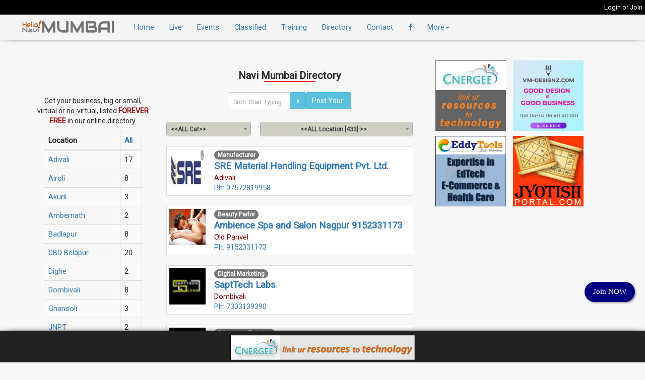

--- FILE ---
content_type: text/html; charset=utf-8
request_url: https://hellonavimumbai.in/dirlist.aspx?q=0&p=0
body_size: 83148
content:

<!DOCTYPE html>
<html lang="en">
<head>
    <!-- Global site tag (gtag.js) - Google Analytics -->
    <script async src="https://www.googletagmanager.com/gtag/js?id=G-BS008GL014"></script>
    <script>
        window.dataLayer = window.dataLayer || [];
        function gtag() { dataLayer.push(arguments); }
        gtag('js', new Date());
        gtag('config', 'G-BS008GL014');
    </script>

    <meta charset="utf-8" /><meta name="viewport" content="width=device-width, initial-scale=1.0" />
    <meta property="og:image" content="https://hellonavimumbai.in/images/metadirectory.jpg" />

        <meta property="og:url" content="http://hellonavimumbai.in/dirlist.aspx?q=0&p=0/" />
        <meta property="og:site_name" content="Hello Navi Mumbai" />
    <meta name="Description" content="Navi Mumbai Activities, Upcoming Events, Free Classifieds, Training Classes - all at one place. Get Connected." /><meta name="keywords" content="Navi Mumbai, Netowrk, Food, business, entertainment, lifestyle, festivals, events, Classified, Network, Announcement, Live Streaming, Upcoming Events, News, deals, festivals, shows, bollywood, business directory, restaurant, happenings, community, Banquet Hall, Beauty Parlour, Advocates, Broker, Agent, Cargo Services, Catering Services, Courier Services, Event Organiser, Fabricators, Fashion Jewelry, Fast Foods, Freelancers, Home Services, Hospital, Hotel, Insurance, Interior Designer, Dentist,  Electricals, Electronics, navi mumbai airport, Cidco Bhavan, nmmc, Book Store, jewelry store, Airoli, Belapur, Dronagiri, Ghansoli, Juinagar, Kalamboli, Kamothe, Karave, Khandeshwar, Kharghar, Koparkhairane, Mahape, Mansarovar, Nerul, Panvel, Rabale, Sanpada, Seawoods, Taloja, Turbhe, Ulwe, Uran, Vashi" /><link rel="shortcut icon" href="images/favicon.ico" type="image/x-icon" /><link rel="icon" href="favicon.ico" sizes="16x16 32x32 48x48" type="image/x-icon" /><link rel="apple-touch-icon-precomposed" href="images/hnm_192.png" /><link rel="apple-touch-icon-precomposed" href="images/hnm_144.png" /><link rel="apple-touch-icon-precomposed" href="images/hnm_96.png" /><link rel="apple-touch-icon-precomposed" href="images/hnm_48.png" /><link rel="shortcut icon" href="images/favicon.ico" />

    <script src="https://cdnjs.cloudflare.com/ajax/libs/jquery/3.1.1/jquery.min.js"></script>
    <link rel="stylesheet" href="https://fonts.googleapis.com/css?family=Roboto|Teko|Audiowide|Oswald" /><link rel="stylesheet" href="https://cdnjs.cloudflare.com/ajax/libs/animate.css/4.0.0/animate.min.css" />
    <script src="https://cdnjs.cloudflare.com/ajax/libs/popper.js/1.12.9/umd/popper.min.js" integrity="sha384-ApNbgh9B+Y1QKtv3Rn7W3mgPxhU9K/ScQsAP7hUibX39j7fakFPskvXusvfa0b4Q" crossorigin="anonymous"></script>
    <link rel="stylesheet" href="https://cdnjs.cloudflare.com/ajax/libs/animate.css/3.5.2/animate.min.css" /><link rel="stylesheet" type="text/css" href="https://maxcdn.bootstrapcdn.com/font-awesome/4.2.0/css/font-awesome.min.css" /><link rel="stylesheet" type="text/css" href="https://fonts.googleapis.com/css?family=Indie+Flower" />
    <script src="https://maxcdn.bootstrapcdn.com/bootstrap/3.3.7/js/bootstrap.min.js"></script>
    <link rel="stylesheet" href="https://maxcdn.bootstrapcdn.com/bootstrap/3.3.7/css/bootstrap.min.css" /><link href="css/SiteStyle.css?v=250" rel="stylesheet" />

    <script type="text/javascript">
        function ShowMessage(message, messagetype) {
            var cssclass;
            switch (messagetype) {
                case 'Success':
                    cssclass = 'alert-success'
                    break;
                case 'Error':
                    cssclass = 'alert-danger'
                    break;
                case 'Warning':
                    cssclass = 'alert-warning'
                    break;
                default:
                    cssclass = 'alert-info'
            }
            $('#alert_container').append('<div id="alert_div" style="margin: 0 5%; -webkit-box-shadow: 3px 4px 6px #999;" class="alert fade in ' + cssclass + '"><a href="#" class="close" data-dismiss="alert" aria-label="close">&times;</a><strong>' + messagetype + '!</strong> <span>' + message + '</span></div>');
        }


        $(document).ready(function () {
            window.setTimeout(function () {
                $(".alert").fadeTo(3000, 0).slideUp(500, function () {
                    $(this).remove();
                });
            }, 3000);
        });
    </script>



    
    
    <link href="https://cdn.jsdelivr.net/npm/select2@4.0.12/dist/css/select2.min.css" rel="stylesheet" />
    <script src="https://cdn.jsdelivr.net/npm/select2@4.0.12/dist/js/select2.min.js"></script>
    <script>
        $(document).ready(function () {
            $("#selectusastates").select2({ placeholder: 'Select State' });
            $("#selectbuscat").select2({ placeholder: 'Select Category' });
        });
    </script>
    <style>
        #selectbuscat + .select2 .select2-selection__rendered {
            font-size: 12px;
            width: 100%;
            background-color: #cfcfc4;
            font-weight: bold;
        }

        #select2-selectbuscat-results {
            background-color: #cfcfc4;
        }



        #selectusastates + .select2 .select2-selection__rendered {
            font-size: 12px;
            width: 100%;
            background-color: #cfcfc4;
            font-weight: bold;
        }

        #select2-selectusastates-results {
            background-color: #cfcfc4;
        }

        .select2-search input {
            height: 30px;
        }
    </style>


    <!-- Facebook Pixel Code -->
    <script>
        !function (f, b, e, v, n, t, s) {
            if (f.fbq) return; n = f.fbq = function () {
                n.callMethod ?
                n.callMethod.apply(n, arguments) : n.queue.push(arguments)
            };
            if (!f._fbq) f._fbq = n; n.push = n; n.loaded = !0; n.version = '2.0';
            n.queue = []; t = b.createElement(e); t.async = !0;
            t.src = v; s = b.getElementsByTagName(e)[0];
            s.parentNode.insertBefore(t, s)
        }(window, document, 'script',
        'https://connect.facebook.net/en_US/fbevents.js');
        fbq('init', '258990359101739');
        fbq('track', 'PageView');
    </script>
    <noscript>
        <img height="1" width="1" style="display: none"
            src="https://www.facebook.com/tr?id=258990359101739&ev=PageView&noscript=1" />
    </noscript>
    <!-- End Facebook Pixel Code -->


<title>
	Navi Mumbai business and organizations directory - Hello Navi Mumbai
</title></head>
<body>
    <form method="post" action="./dirlist.aspx?q=0&amp;p=0" id="form1">
<div class="aspNetHidden">
<input type="hidden" name="__EVENTTARGET" id="__EVENTTARGET" value="" />
<input type="hidden" name="__EVENTARGUMENT" id="__EVENTARGUMENT" value="" />
<input type="hidden" name="__LASTFOCUS" id="__LASTFOCUS" value="" />
<input type="hidden" name="__VIEWSTATE" id="__VIEWSTATE" value="yYb4hHAUCmLdoY5EkfSkKENyrytxdzbT5ppiha2a32uGHiXfQaiP3YrNGLYCMM06gx3wIBu8oVVvAZ/ecWh77C42/WOtfQfYQcigN/rjka/B7DjlxWHh/PkoL5nbja6rVigx8huroRspIYKsfS6MXpUNf2lkxuGsT2zcbImP2D0RpvN1XHi9SZIabNiZtYBTi8WQ3cWe1EFt4Q6VmhydwHKOlbcQYuIczPzCHJxPP6+tPPS5GqBXeranCNsakcBioduZXjUG61Ic2TZX/SdB2m19N23DS0KFabBaoHp5DobnEzX+xHmDmHf82stWXUbH+USJI07Ri3A2hgzWZFWNbwf0DB/UJMlE/b+aqs67mbuaunYGJ0GqwyZVbxV7k+PbnYDqSh9sotRKmrkaqjzKX74r4fLew0I6m6c46ug5iPsqXf6YoxNv72JX8d4cbxd3bs8zCdH/h6PHGw9PSNmDCdcywVzfg2Tumf+303gOwzGAB/fIkNSXcGEYdpZALlGFCkPQITjqqIco0FcIsRt2UqvGOFYcdTwghfdx2/RkpOFZLYOvLq0k1qPMn42yHMmIjLSQlhiDsL0XV3jzOPVgQ8kLKB7zGa4uFnr/aoIMVkomk5fhpVt6gIWpd+7kW7nYx5+TampWz4VUfyzxEG1GQHkgZ045JpcnOknZ9sA46ZIDrhFBPTQeIa7sr1Y2F/OW9/S5U+Str1mJad8oVbVZfSJ72/tJ7X16+lkXySJpErR2Unh4qEwSu9P1NgOE/Unu9P/+FAQjM8Bv0ArcEgw2Rn2oqfzPapynxG7NgERukjnre7bomEGQMfMrWfADpEMLlswOepOqxeQ8iqrhWTpyoPYV3oJxiQpSWc0AueVtabRAGMXKhhHytujeBTn9qvoNcop9KeDWbXQF3vKsd95bO2/O6VNNYgwVmytKbU8uL4GOebv0wh++UWqaiZd9+QEjcYa1uc/e6msKy7We1pzGQrt+fvkhoIrRLFaPefoDMb2OhtTnP/KtM2S0o1l5z2SWLtcTXoFQdleqMxCibhZaDj2y7PzRiKozqaXPdtWtH5pO8h7IOmRS0pPX/YuxlNc70DA4QiPbG/RkQKm5XoPW2jO1A4biRJ/4gNAoHxXhOl040ooRt1W6CZ13y/uMyhn/QNbzHOY7rNvdrbQecC6LKnrHyrEu735krI1D+fUDtdn1hRdYW1jg9h1VQwQ5e85D3KH8GLoM8iUFaSboW11EnBVKmmnktAxZ1F9qcWVDhyDRegUuVpWezUkd4khj9D/Iz/CC0p5yescHUoZNicfSl5XrkQInCnFsIHHHKNxjzJGUrKa2Ye1rq3vG9VhxmJ7ww/qea7wFKb2gvT3OUy2rVWQthbDz1h865CDCLIlX/HE7cqliQPBLjI1GGoO35BUPftbUxzstUkpe0sylaTc3UZpEBcdhY0WWWRnd/9TjjxJ34ZC7iIVCvIAuS8xTvANqM+hg+l+cybzswWYDLnODGlXrXXe6lWeCHBQxI0bYDZ5OoqfaT4U0Dut5fyjIEq6Q8KObJh1tKbm2Dg9LZLyZ4mISm1bpgaNytvvXVGG6B8VdhRm+FvxMnqezsOmZI6j5BtFTJ9K/TxsDspV7NZLkiZq+7Rs6RQRAsyZay0iv+rRBdJcINt6Rhx0jEyJeSaKtjvaOqh/CmPw8zoKi3uX9e2ZE1wa+nIDIwo+8O790PxFcSMirKOu4vU2W4IxgPb+8TrVvaG1WSyOTww0ZN60Aoc7ZnDkOlDRl7UMOEb1JVjXYeSv8xaJK99iEqZaoFtRhq/HrgyPy8FNWtb9Nj4T8A3nZpmzMcUxumooeh6FEQuQN4i+hYB2+Ym+8A7WhOsEyOH2s7zPtNlYeFBUEuhqWFaaurm9KjLXo+smdrlrTDlCJ6DLZX5yz6RmfOr/2cFBTl75dx0AniSwg2tZJqlHr/QM7lN0OfWswmaWpyC9X+hHAOIJFbIqIoL5UUckig1889mRI3kxU6o6DGENPnkEJSrboXqx/hTGf9geDT5uscczvEVC0fWkSu0dGEHLI9NMJpaDsNzCNyLaiZxhk3lUWKIwMfXF6qU29w9V08he7gQ4If6GPqNEolFz5cZMz2W/ZacAjpSySN+wr4gLuhGbhCSOSrFT7U4CAPZn6xxIvNwcj2bEaZHQKE/1TayHvThCmj4bQ6sUJCQrNasFpeTDitgzjBcrhIttHVEG/CJwJAnICs9ADc6iThdmD6mSKQq7HvKoYmeNJCJQgvfpdixtWVpU9MHy2BRySF6m8OQwjFPGuvMgKDSsSVCdCz2iBFMD2s4s9q3WplFXhMsTLhNUcs4nNL+N9Tza6dYxbOKus8HDmniNKKRFEXCEhXCZOTbaveRaXuN6d9X/Gjqc212XM8Wu8XQ7NZMy0H1EXuZl4NhmIEJjOmrvTT8Ib6nLvuTUfApdXcEVd6UV77BHYM41gXADDXuJLAryq43pD53KU5SWBi97UwF9Sayrthi6a32BPQnsF+7U7wDn3Ijbw0Z384cubqR5rp/2GhExemSR26d0Y0jESHkU0M45QvjvnezwSxoX/vSif+WtPvgLu5UrLqByoXjP+h0Yi+IZ7b9EH/M7ZqKA40HDArt/h5Z7QpqkdT7YDruVZzv0cafYiT2jOEYV8jtjiI51BaHHY0RPXfSBCLtkE/sCfEgIdlaxRQ2cExU9GX/tzGmB45rF7OiNxsMRtY0Q+fBPye2ARIYWujwjDz5ws7LaoL7m6+HsKkVniEDvhWmF/IAglkInBxQyPCGjoUCxuX+veVvgyPJZJ1ET/Xa8fyGKU1M+XrSzqxJ/X0KRgEkgQ1ckNbdvSKc9Ia18q+wmrdJKLCnHY4cg27XPlVwy/9X+m1mDMZ8cRNU0f1eHaAdOA1kGo2vFc32uTs4yiOi1s81sX2TIznroI4DVBBx4mFTpRGBstIlDzfMKV/1n7dnPWu/ZkLCtxN0P0BvjK9zvL9435+ZMuG8TZ2YqpyoDQFpAbeMCuwLW7E++bIaYKV6of40XdUb7gy10Ubvyufvr2tK1A640VkWsVJkBaVqK5CoffT/PAe/Gh0CBWqjuOeIpJgsK0xD+dYdSU+fMJz3jChWdpZDdOwzcty5Etn6Cn2iBmFrAYLZIrgfsAKoGyFIWkdWPk4zRNtdCIAnBtFbaW2UsA5ErqyohFqbU+ylHTC3bLAhwSA8aWKGh9XQ7NkWAAyj1h1HfP1BEW6IRvfiVq/c8rYrXpm76dAw2K633c0l2cpZl8f9wLu5O/JhZhalQ7g+aPSUm8pVsU0ycrdLnNxSCeG9lu65Cy0MEn17vT7oomgWRy//ntOD3/639aCkcoaEYDnS3uJjPODwLwQ/fsXYriKVvBtxhHiBy2dGWLVTUr+sgtnow59ZVZMWMEExlxlAHaYXOx+vBltjFI5hTS+nAQZFUEK/s6yOwpGSsUXoFRcEB4JpUg/98+UlEH8wabfoZ8iCEa/AANAS2y3BNE8VAV9Owb2k20ZxEJtQZV2i+h2kl7OHCRWBYGoT4ZpwoC1WOf7pKP8zIbsWPXoIwydC92ch2ngHyKZbugRik2ozf9UpkYFeXYHDDIYzQq4x5V4biTwhZECIA/1ZsFI6zyhneQJFewTxdX/mhsF9mCZHjwHn2fIRwP/d0tXByt09pRb8WPgsIPaaPzpElU5HCIX+vQifDk4FGOobShXoC547/7GPvABAx8WgSt+JHfwrOm5/ZkKOAGU1ypmbfWGfMaT9VqdOyx5GuzKmIBikOooQDsCZO/Xt6i6RyyH1rjm5GrFjcy0ULKuzTaWew3qQEPvygSJfUeQvhKnz8i/ZuUv8sUbhYpcOm7LvJGBBy1AWaQEsjDg9AbsZLo1k5+dilWqvmosi+ypN1LjqitHS+uy0m4DRoOa+FxXlLt+laGpPhR2yifB3DLUDctppzPqfEH3fl/scnUuvtJPzZzkiR0JIO/wGpSWPFMwlLIVoDixWrHXO/SwaJvKXmSJQBY3jA2+bmrVeO8aExxii2PRkwF0GI5nTdzT8umYTdmWCxB7u6yTwgEyRuB0UMh3O1pst4n0Ra2o43Zl4A3QbDtzoovjoUm38VUvUkgAdv2nosECzboX4nLg8Pbq7d3sdAN3YYIo/Y9V9bKOSuSH/Qc4+fTvbdvhMKzNbMdySxJVJBflw/ITVbthUn1TgwG3HudKJFR9o71TPeXL8E1veTHJAfBqotyjo/8C+pTjmLHCMpQLSYCIRuiQCVHAXEq8WnKNm5+3c8OtraipzbwMdMxGmrBu6feIl7zEN0MSvFFWWz2Da/5SplgLOdLYbw0a5WxoTCCvB4dHX6H8y3YTOBPCAxaWiOxepXwtnXS6IyXqn4Mc4smFiIqJeXzZWFkFhetjb8jPpn5n/rcIwB9XXHel7VrUsPKIlvtvg4jaJ70nWordvbnm3o+/I+ZSp1KBB6Rcg6abSIBAFSKnj1y1Ea7i7sgUQwomQI4KKtxb565gk6zaTfOo/2mJvpo6Xcm2G07dFEKUMzbni1SjO89UQ7MqIERNNIju7d6sHwl7b8ey8MOZ616FXXuYX90LUOwDdrn68aNkUQ9RwCdVa+jqCrYq7HJXnferlbt8F0BbvYnOoxoYNE5DoTf2BX+jNyJUJLaK8Oqtvaj8E6bB8+S5bDSU/drPytuyCeHp2HTPXnf07rCFSMc5mlkVtO1qzYXo7ctB0V3en6Rq36T/SlJY3ImLN6MpqWMMuJzoFu10XsjqHjs8UzZDxzqrWpikvfkAcefP9oTy7tNBJ5PZBGaNk9PcuQJl9hPdd6CYi/e15KuMiiwndpuUuLnl0uaKJPekCMr9iYKebAXTP9AGB61+ZawiaTsELUFV/9JAPsVNZKt0qBufJffWE1K9acH6IQ2ijvs3COoyGauMId8fY1Y6ZWDrvfvndFMalbGtlqbJoIfJckKuuT6X1L43j0ucBvSpaBRh22Xjq0aPeVmOOfkmEd9uh6MYKzVi7gLDi58NweQ1Wj3dCxeXOGH/GYB7z845Gsof1T44kEGBzpVRUmtbLIAclYBOeWFIESaTafbHKgXH+0psDkMV8+m67x8gO5ZX0lyxPpnP6ixcEXi3f7OGxMKx8NIR64L9b/gOFE1sykE1BKQB5bBq4HZ8iKG0+TjQ0K72HFiJ3dsMc4zUx6fZsjwGDRkMLUbdVxVoRjLauPva4XRYfe/3VuFcUS6VNBezY0QwRAPWj0jJ98fIF2uY0fiv12W7mBU+siYptkF74dTXQ1Vx5AnAo89hCHJp/uka1B3+oswalxu6C8uBrUbjrHFnUr9Q5W4HyKIZZpIR6A/nOk5IlHcLQZ9ajB/xQhKJ/JoRORGWHm3Umos5qgQpX9VsMzsqJmHBGtOiqJ3MvHfp06dTEXnUI7N9TiJtkHeqlubupAcozdjFlOyBg92lzPbRdvrwMf8lURW+CmFrrefnzBCS7a1coIkpr2KFQQD1kwa6hpwTbL9+V49ETod5BtZEzhbIq7CouiCiu6t8i5Tx0wuiv5i9WG1MYU/Me/Bz2tfRz5ZOJf155f3MhNq04R9enYbjNHP9Xu+VcxI4dEmAKNybn3e/1iReBIynY0y7WAWQnIYTojUc65v3bPCpDGDOI5LHX+hZbYNvW/pdsqt5Stq/t5Sby6xyadogfki5MdQv2cbUnXRZK1oBQ1KNS/9Fn25aTK79R9SlJ9ieE1eSwh/wVUy+JCvrwS/jLmWwoNxdfyK5zjKLkTa0mO3yeK+RoI7ZQalPhw9gFhoi55qDHjZZdoCWT/NLU52vwc3zX3n9yS4TMvKHZj1/K3kkcflv6YOy6nMV9aL2cnj/NMjRa/ChdtgSEL34Ya9avOxZVnIrPRJWfE8JJNOWncLoYjK0U37AtF/JS9rs/uN0BFK2pML/pZCTnyVC3IOuXctzACLjPjU33Fjvjmao81oHYDVzkqCcHonUUZ8zXUXnenIXtOFp0/dtKH3DeDUakNjFbNDe7+76TTaVmhECgoFoHBlB17idmDSPrEKw/UA1M7oApMYYtnWjEOZaAa2e4z4P4419JLdLvYZ2AbC6U1Rf51UofQ1C0NV80ScX4CltSTEyOk0e4DRfoRQYPnU5Yns4XTU5lXMkaOcS47Jxwpof/PENeJBYUPxmWCy+2nn6Fx9a7r+lJsvU2O1K3/U0j117VoRFSgl/06DLUs8qZ8b5qe0sx4T9IJgR5GdWlybehG9ZXlWscaNXF3k+FdlCWaQWRKaTi6O+Cy4JLFGW8WaGZmdmOzV3/rtV3s4Rf3LuKBmFD/3re3vamFIvSOwB0c4CIznGWaNW/CDsgOL/f8wBumrnjHR6xNzrAGlMqftJlN+UQh1evo6OQsncbwlaI1PqjIEjeRl4fWheszLhUGmiuaD518lM8U/DMekoLS8L107mARdXxs8mU2zgY2G4IVHy9XJcrSnjW8Mxy1EjQfe1BZYMtlyaOiwFT4iamS+P/yfrkJrV7sO3rgZ5T6MxgdsOTP9ZIyu4NM+Y4Bodyf3G25ajSgt8tHKk6lCSYUQjRpN3g2Gv8B9vyaiP3fzZdOdMRaLX1bDA6Gi/1mojnhWPiXWG9bOnt7DedD3/SG2avBvgBadeA7BGp43Fbcj7ym6bpPj0vawt9R8dZ/EXBFGHZQQXnZxO48TS35eQbkDditzvOO1DN8qHnRGI2eiULfTP9VEzo4pJOqMo8wc9cHGRB9NxQVRqIUgPZgYutQJ8je15qawy2NuHbDl0DOve9kqkQlrPC8x7gG3aQUbeRvubbLBThs2/[base64]/Iq53Dyx0+77dxRGeS1ELpOMR8g38GyG/11SieWo4KYGGI/U41dS78nDPzzNz9S5djRJ6AmwKSp3HALoKpzLIwzTVNQ+i+Ti+H9UlhLGn08JyITyKC0u3qcnJVAtva30foyaToeaM0rKvwV0BLNd/GjFdg9PI159JRyFKUEJPJk0I9mdYuSuDJ6idQNa4FcXQyKjqPJVxMV8XU9ehBfkm6z6A3bUpGysRM5hgNa0G7bCC1XF+5yS4gpXDZDBr57kmQTk2I9VJZ3F30z/lrGAMSYvIdPjtTmKKRp4kAhkIqTg+Sud94DHWK1RsXXmAbJKX1qoQAgtHU4kXzatfrq6bePCP5udyrwkiOae108F4FJfPoN3vEXaNArpr5ovShy29UhzjvVs3LRmsQj2nqnHHOBmu2efqjtEF7vpFX5OiCH8EW/PcLOtvwK7GZ9afR1u2cHqX3+4AcocKBEXHF0LjDWC75yjoD3dskpJeTtsGMw/rr4HExAv5UZKywV4j62XY2vO5XBSFVB1uL+dBTkhnsmfzzQKnjfsQwoASljV9l1uZKF4UUq7si/FfS+mcANS8TA4eVZwcKEfjnQ3ofoeMku7kPbTfDLwRxZHTPVr6QUdflhhFC0pgPOZw2iAfC/on9F0aUgY2fZHs15mCYqDeIGwEXyM8pwWzXon+WN0yDBQw1ZfjABpLSo3o22+D26ZwrJmzkaFUcG2vmWU/SIdwo/tX77ARqmmbxrGbAczqKhyjHP5huO4y+Pf7NDKSn9HOjRSGJSD+aRWHanzq7nUdkC4311hFzgsJCdbZaErJCD6T6nB9bBh1RnacQDLdwoSkx6DBKjgKN6bihIYzcs+0ppEDrO/qnlo0cm53l180DJZN2VlcZIOhKj/wMEi3Iy1uKm8Ht30YI57C/O70kI6nZvKolCRtu04mebkjs/TyiuakxE19wY+9V5Hh8ax37s6xppOwfc62hLqc9o5nFMP3JBU0KRnlcnS/mNeoEXFYo+byb5wu/1xKrnswhtLhXl/W0x/FLHDNbw7T+jjBS04XoUnZ4Z6CaM/aTZqofPLgsgqTMANyYb8NGh08LvaWRHQxVodVIjVKPECbA/x9eYLfh28bEIjJ0wihEeB2S/PC+FKejy2iPSVHcMedO34wYC2T3tE8RV4yUHKFamqd7hzqfhIpsm9eeT3WKApRtzmwA9pN9ZTjiSPjSwBGicDnYYRYV7me3MCLG7o5jryN3ICgKkV4H7re1uvpctxG8YzzeL85YoJ32yS6P1ma6S+XIAZla7spCxbxjWonQv+NM5ppHU8Ct5VHAa7/WLsDnAC7valFlcuMH3F2Ouy1WA13pxFHTW2SiiMRUTaLt6sYZLmG5Bu/W5y1t+KF454ANUs4ENUS74SIUhktcwW9RrVKvaUBvvKtgGwmL/[base64]/eG/AdG+Ykbem2aVYndGWXZHwiZ6ncIkMc1e9JFc3o2fxzIdXkl684em7BgmdsvFlVn5FfShu6hsFTRlKGpSpwmqVNIAUpoSAZMYWgmf8moHY4rXRo2ORgtpKaIk9NFHkxHLAiZcjz4m0gY0DrA95qBn5CEix8VAR9MpgZRvoMP46gtQJr34AJOz7FfA4w/xwpg/tXnGRCmfRU90XO/PPe85jorVUXpMrpIvCMa/UUHnbyNgqWVxMogR2vII5V0CWHinKhQyeyNsIyyhDveSI2Fcfqv3s6wNkRXY3N5+MQAIqfLyv1FDisqxOcoEu6BjgYEHJBbcYAlXG915R8RDuWj0iN7ysHwWB+XgedDu1lXmSFrn0Q9q/xSBW0PY17yuS52uv3YLHo3E3Y0PULfl+M+/Xpu1k2JLu6cA8zGuoIjuHb9APhFj8W4w5LOPRqzCZnrZfe3TC0bpui8bUczkbuSWG89TLgIn8FT9zx9Yb3oEcpsEyxAweFnwxCrez0XdfG/fEGR3hXiD/MdhOnOnIt50joraohqUws3FaOcfSb5SNpAd/oom9MoAx5zV+Y5yy4dgUKo6iJKh+wWybeMigN2umGYcpkF0K2zb3GhSJCdLFanwlo9ruf4S5uB9ySOuSmO+cknN+7p/XfWGSL7e+wgjICdumo0SqJBj9mnsf4T91mcgNGmDcgYsvnxYqHSt12sDwl9ftniHV8Rlrcw6QF30+e7hpWrwi8TEjIWRHywrqje6N9x4LfM+iuwkS7Ve6zzUVsklvc75qQ/HdsMBQ2izWtuA+JAo6NHyBOU9kuOutY7N8Gk46qUZq99HC7wYAfNrtvfzBGwg/V5K9Bhdap+/U8JFP9baAods9i77F5X/rzYCctIXhBQwkY/mjHSCfryvVhayRsOh6qsasdE6l+tz0PHxE/NC/NSfXSnoBIQCogKPv087vTuyGihEPxbDNnlUG2CEL/zdYyuWC26H+/ikbK1yzpukN15DscL8b+FVAuD8dijJNRb6bCtfz1t0p9q5m6m29u0MGIRAONh9vZxoQhzBvP+fqHeqeedxhvDYQDExzU/HlWpmKBt9g3p7A3xtF6VKrfRtSk5UmqT0XDjRjDOblc/bztEevWXI3+b5Ha3an54LbEqRZUNEUmPu0eLZCW5gDSr7sqPCs/Oor1VSSAGC1i6Kmmu/BWiWGPtHOkAKJlBTZQicOKMKp/ZXfN/BE/w5345/EgwJ0Q3iZvq2saoD4u4q4rIAlxzDkIlBk/zN+l/oVCrIxo7rr6Ws0IyBH5en1qDgKSsXa/LLQGCLCi5wMm6IqJhSPPRe/Gey14MzfNdu+7TofPuyaLOl7sw8VgtDHbCzEMHmQQvtQ6MgmweE+C4UUO008FPIj1EkX5ZWijgH4i8xXGZSVb2IO2l/[base64]/wrCu1SvMJfQbzwaRyMx6aSJY10JmiRch3lrji/3BjWFRDA4/6VnwE5jU0QjR/epM8ioAQzOpEU07TR1XYK+wnFboYHNIPTOOgKFUiKvwwxyYRgk7Lyy57gK4FO0fnie9Swy8SIm6a6mXjJjqNbKLfvHp0obu89zkrPxciyba26INJ2EvjCAJtZMat/wM7B+1kxeKwqFCbwzU56RewzagcjLh2R/7yShFfgwh48IOiMSIg9PUJdGVBeJtPRNN32UZlOJBBfQwkSLYzXKYbv9g0I6tKaXpGzSpcxpLGBm8XkWhBm3s8/tllG7B70cmcMNoMzKrm1FTqq1CE5s7GaouWDPjiQSv3s4lW8ZToRRfP/ce8iUzyjR8XkNfXpz3+kfVwkE9qnolU7wEUu9qrgg2xLa8Ns/fQsBXejkmLPuPG5LfD5T7tbVAgVMGwXdjHA18T0zigstHJA9taPdMCeg+SsWkMeUxPkQvlSkPDmAdej+PvXQ8UeLd0/9Ks0gybpYgpvkZgzJ4WauG8/OVCFNkg6Im2alu+7q76iFxCeltlAhjP3NE7kIglHCsWTr9B6hZMwU5Ko7o7BDN8HWmCJDzPR0kmaiWLk+5HX3D+5E1XfIF9JyYgihkeaS2EVflOP2HCEN7Z9B94100ZVhRFN6m0UI6d2E6K5tS56IvBohvHH9nX0tqPkAJUzQu5sfo/Utw/eI1xkiFpbEiwf/mUTWbHqwR9vr98rwyd5kwZ1YQvDkqK7eXmQ917VRVFYRamdE/iA5ij/AtFHDrsR25rp2To3HXkkOI+8eV3X7iDAFm79dXK6SnTuUEtww6x6a+IqbxjZK15gAXLnuOiB/Sdiy08It3+QOaY6GF+RdMza9sE3wVnfUMv2ulEt36xJM2oO48xWNJhRr/gLxTacNpWLpJhq/frbrT7OGeg1/Hxs4xEE/EygTzSEgazIZRt2wosUNRAWILViJ1RUdgD4YI84crJTFG51ht2U6D5BebNBQLyjECMr8pbXT67eCdgSFh50GEfS2vfr+oRzUVdB8SIEMx4QL8k9X/+QgI2oCYFomkDs2uokBEOn/fYD/DT6qxVUc0wou2UNtb+mYDIV1d0OJTaQbrRE+u6nTZS5rlC6fB4EHQgu4+2/U2GSVLS7USv4hhb4w0FO+C5t9umTPauMY5Dtdf2rd7fX+T7lGGkNx/0dvSwZTpDWZtTr8vCyiB23zi0JNCmN+ppD00Fsx03Mlh5R/A5+f4IrR2a8lP5Nx3hreIH3tQT0mz/HjZ127ZAK8gm0aZ8ECBqR98qtfxsMuRElEjgt+QWO/TUBBlYPF8Q2/EC98eHGSEVu7sn2GALDck67/CC0l2jXNFxWIOsUdpzLauto6ArUEeYvrGKQoN387o9UEROQFxj+gTsE+r5bvudBwUWScG9MchTN4v2wAX/ng01W4VDpv4nwBcDbYb93exoAIjXnSAfmgfFFX86BVvfB/2sfx7VIyAeTQmF9P7jhj2Bc+2Da19DBQZM+qfC7KjadLZufdz9fQGxx5+Qs0D9IsxdpPCQ3WdVz8m5qb4eEfhMH4yUDMVz71mCqusNTpmI3h6scush+5kFLfrDOh4Ha2QMYCr16jueu4GD0PJec2tdLIicvQibGk1ABQYVOXyOwXO7ReBJtl+iW/CcV6Aa9IRm8zSfqaVWr8ooaFJW2TF254Gv60CkgQ0OJBwJNgviAZ0xQ/oQBlFoNyntgijZKUZkWQ/anvoyFHGueWkyzYSSFtD5A2MD3ZSt3B0dvugKDD48riLjgYMnoGdwaIVA3xzbaHHNYocpDvNBFVRSvq7CDEUF0PFvCqz47/pwwkd3T79NTBrHsMSZtZ9w9EzlZdTO8yJ1iWBsc9C1PFXWQumogoVZvIsuYnXyY9rvofNtg4xoeOzHHUkYqzezRYm5whjWHJfsqgJ2E1fZmqfFf3D9slRGVvjlG1ZL3+Ue7W7JnP/w8YvCl2gy0Prj94xMtJwtF5M6MJve4NdW3VdoxpunNgokFAJP/IytkzZb1znrEbr8tf4FskZK8fM0FCgtcgX1nVLh/guOBs4eE2HMce6wMuhPGmfKi1Kz1eR0jWG8tMFoxvs47fC8mbjdZXlgMynqXM1y6BAeIRytPk70nGS0HjP5gO2oGzZtNUrt0fTp0Vlhz0e+yFFG9l9z+2y75UIAnhU8WVU0tfPfkGl/vYvH7iGN31K6BltK3gO2zK12RGd4elyZyaJh4xiHWhg5dyCs4YIfJZpEBDQEHdjUYldkXTh1h/6xzlle/qDV/44txie/2GZb0p9mKA2SzJXuCNuw5Vj5C5nRUh2VDjlds6Bft4JZvnujpcxhPcpGq+XaNtYBeQDqxJKvhW0oecNiSmqCbbSgKllni36OHGeveV+9nnNPLa2F2d6bhjyTsBnqvO+eKTyWlbvuhLjB5BtFkLwTeW9wFPU4+MBlFthyXZiVOrkZz9bNR2h2swfBdnBVWWRJQon/JwrG8Qfx3aVGRC6+XYk2HFlyb+VnANaJA6GuAMc1iNCncTo/lf4qAO3yEg+s2Qr51PyLr486mI1pv0v7o7LQkSydPkYhcW+vd0AqLA93VQqwYeaA4hlgLGINgMSSfD/A0Qns+8DT2ujq1Xh4GFQEYbVcoecGBi9AEOEPVjPzp4wBS4cuNO6jDJRotccLmV/WBrnuJNvpnJq7TjnNyD91VcbuL5NZwcbGybyxbSO2jUma0Z/Zn8B0B9L5r7jO/sgo4JLF70H4NCPvlcNU3Tleo1Xcm2Zw84SyO4lTti9wkQmnMrYVbfrIcrFGaN/5TB3tXvYS5G7MFrLltbZei2kwAylSGkkNzcx5G3sYyAVfXVGFJ+PZIYAXJoCDqTTV8nJaOue0Izq5Z1Z8+wLXazGDHZKeDJnQQQj1O7rvE6YDi0KMQbCU9UWaaqInrOuHtprMrjYXT6A1IUF/[base64]/0Kiie/9cNvHKEDYHrUpDKt+PewiIYEcx9VZmVDklDdQxrkFrFfaSBYpJJGP0P3qmsf4ukwsBGHt7mu0nMrYX/cmSKJS98gWmgtWVExuVj/YrnKRCkFx5WNnPUumxq+5Fg3obrM4Ep3It2XXPEXNmJRaFcTxGIRb/M4+iaYT/mGERRQup1NTZOyhnipIeNNmjaUB7k9bQtsT7G6fEFhEkX+OUtH2HcqG5FTCdKJBN4oOoM3iLz6jn33AoeRWIMfB1FM+GH00BtFkf/ksYuQTlZ0TafFv8GxDPC/fuTgcLqfTp+t1Wwbmbl/[base64]/HDHFzC5DpXKnVixwvD2JObSIMvO+GaKSuvVkYNdoZxeqQxXh2180mNwNkDeR3SxwW7yCknz2Hllx7NTf1uzaYwovuWfhKy2Re3w+4tKp+LlpY/jczI2atNJN/t21FQqAI3oyWQbzgN39ADUU2zrAGHrML55GlmcyD1wAzJgK1op9Ma15INMz3/fDKVDUKiOntTKimffLUpBDW6xPimvs6Um4cQ31yn/rZHdHK9yrGQfivlBIIYDD+RZK0Zd5CRkxtdiJkeoLGRHcL3ZdFmV68OaZjK/Q/zOyT7OiU0wbI3Qy7UvwkkPX1bJtfDsTIsJOFfKf0O57AfdxU2vzBT8fbDbn5BpWeJFj09sP6w956gOle0wakiDj3OUwjc8oEg6lok4cn2VuvZWngLGdmeNaISvKHe6U6bwgGlfj4HBbyVPv0Kzq4WCDk8TpQlF7FYP9wCZ9MefkL/fH5wr31gI3cr06Uvy7L25iqqHod4C0Hy6TIcadNIRHUpVrZ9Uth+RrT0Oaqx/vR1SKfZfzLCCdznxT9UkDXKdjikres06qfoILbAhspBQAl8jdSpVR0ySTPlJpEYZ9J66s0HqHViSetl+Hkm5Ftc+Ac4r3mk/WzqEpMTPRveMik1Ly7SSQYkZY8vjyqAwUehnYiT2iF3yzy7rX54/sG+S4eqS9To/1IPjVCa2/[base64]/t6hvnUkpwXztkW8oI7h5FkZfpIpxRB86bRmSVAm2asjnY7PoLfFTkuqT4ksIwvGnhBZNT9vf4dAueIm/qII7nFgeN1KC53LqW8MjgNDhv9KVaSyV4COGjODwGKTNfs0izC9dxcPvE3ydXcAQr82nDbxyag9YnCfnhvOTFyWsXjhF1WsRNlF+kNDQ4Zgr4ww7VJk/OVnADTQS9W10laTZpmre+JVKeHZPHzYJC+N31IMXGeW2gTlneyDVtW1gRpLTRV1/cZg+EmhjfMU91pt+pQO4MP8IP0jJ88Mu+jL7I1ssASqMWpe4ChepCbnMzJZ4optkIVcGi38AuOKI9qIUpsSIc84g6x0hcr5PvP7ABqwovexkCTWGtNhgwI0LFypPfuGT7aH/pi6s12dTmoSNsP/wmEZLNr/ce0TUWMuWk0llRt78dyZykWttQe4+PcbQ4b6gYVQxtzCjna8ZAv17fJ4lOXHZWZqQUYgjz84HO+upL92dkhVqctHmgU/kpwoZzk4Kskqem/F+hxd8CMFjeeufrioBydYtqV4aYvFJ/weqaeteXJxWsdw40+YN4WuufA3/5+xG1FdXetF3fqGbFu01VQgt7j8g38U30qd+0cUEIhIE3USE+GxWHM5+HfQ/zWG/EBZqWSuSAWRYn20wcFm/GUeAxQ9bC5s+vp8MP7VGHntlAd26YHn72L4k939A+fwDhVq6+ZNxmliV1CERIesf4pDHMkWqMcU+MbBktmhe2INqhsQrPud1bCi79B8n1fSEit9fGOj0O2M5M9OQ8m5JDnJMBaW2wRdDLTg+ep/0mo+66R5uEnFf5jUXy2QgzpqXGyb+LhqfEo3CEr26P/W6jBKfUTq44zzcERBu6BhH4Px5oBIY58gaT8dVpn/89Rx5o5B7yTxd+Ewnp/ZFRm7eFmVRW1yUnScCj8Y+cFvfJDh5/rILYbN+/9p2cEBF0uKq8mofPcTbcIm8qkOlbzAt6IERSCxcfvBt/FC2okWrgogO/bES/jNuSj5sNMCTNtpbkV8QtI6f/rYZv6YQC5aazk53KjaRgKGMOLPfP/IZ8gahUdmo5WxFuOukFLNKITo6uN+2dIBc0b7ixeRDVOe8u94kEjcemnH3Dvi4jjYSl++xj4CBI7ecFcRb95jSfo0OHEle+OYWDYeeEkFNkqyKRCfUPwHn64lMZ22XRmeM7fuBW7Gvs8eqztrbb5aEhT5SIsLATV/aIzWyTepOKxMLAOVgxb7KeBp5VyPIjMSOOX3w8Ml+1rSpvK02Sh+27k06qTu4hkwlcCR8UBURAZs19LhfosdtvqAy0/ahoG1PUyb4s1+vMSguoIOONTHY6m0hhJbukwyE2NWqWz5zadrFOqd5gzAc+Q/IykyQV8daFt6n1uWZV5/G+Sl7WO+yWvBoIUBo8xhda/OVL1ialX0b2Ikzy3P3XuFnQ9Bg6KBpggAh0c7OefyKU/izeAdSOLRaeghkI8xFfpe4tmdBpJpRa7yT2G6x9BYUZx44HCJjlKh4zNrixNjJEv2J3PPER0Br/lzXtJjc1IkbuWHBalgJOA/YC/[base64]/xEquDIw6fMSZK9//s3rj9LDu3jtshGQ+e4yvxFwf1j6P4gNIztKN7eZB7p5p4uXlr4wNrK1kvwVx4D47W5osuT+i0DNUxttiImS08I/HrRqq5OVgwsG8uL2pXFokqOh+oVjUObXow/f+hyt51wu/cCbw+M9nOp46ZsJjYSk3m2T/aTrxpEcylcKIxDn0vnjOMnPkloaV/FlgbJ4H8rSKiDSrEQ9dNPXK1vXronaN/[base64]/XorzXNjLfGlpifn1+Bsz39yesC62ELe5xeHTjf4XwzdxssIoZOy0OFdMaYM9Lw06f+5F0JDYO+kKMs2sVWVMQ27XgbIr989cHY4tyBB6HvxH2KoS9fU49We0ejZT2/QZib4Vk5XVMZv2kfGcwtf/wXk/bNvAes8YoVLAFktFyQAPP2BnGefQkD10Hn9hCyVtiG4REjp8L2I6TAjLMDwDEvj5E/neNBIjNd13Yjxj2huMgEL8yFQw6bFkEQbkoGAKESDYbmOJ67WwzIyMHHRSAWSCUhDIIo1bG5osuq8+QP+uat6nyJG4J/jhkbZ2mwGuS/RAeVO0hpjZMozLGyOLjDcte4YgYVD0jho+1+s89v0iEVpyCEXpX3Tt/U8YtD2igEKIleQJ6CvwjV0fo7c2bGaOLeSuo4l3W4EEzRMGO5/E0POmoguysQgG7ObaJwhnT9w6ZrCMJSnv9ZkE3adqJQGIKhNxs+0Aq/CSz4hLY3rv7OqMcTiyMiFH/yd4XNByjkgutrsZ0fF7tZikPUMpyiPmZxVX4B9JrS4tdYQH+nBHPioAA1xWnEt27slL1UFiHYRAaPyuVklT4dlZWACt8LuTM67nYK4ztpsqWuERnnJU3/gp1AWq9QmNPI3NEpV2cRqTl1tabOzNDPJwkfT6e8qJzxajbAE9CO0x4Xey8DuTFo5wzw3GZUM7jbqvgiQSo6pX8saQD6g/FkR921a+MhRH00AoPVE+A62gzxrd3GrFxTpWV+lmL2+iM4mB4Ue868kjv0NCxt/H19ry7WMp5RlYQvAzIHdUXs8bg4+6MvRPgTobsTaeJg7nPJ9NapqJEEGexJ2UJ08uc+gVHeoHp9AztFwRhAqfcfE2aJGeVtXIXc/VH1zyhpDOMCWLUP5XDcQj8XJgTwZ9lCQGcDvS6FhkFdfgrKpsumVukDIHOG7IFCLWcaYYurOYRiYsws8M2b5wWZP9CpcB1hKDuO8UrspoJZXd6QWDQy2fw9EjyF1ytY4Hbhm3TIXIy+FwGT4FmZQ96Tv9o+e5BHMY6HOJvUu2U41WmtlunpPTpXtlI/KsIrGwlFVjQ6BZ5L/PxMALn/HZgw57Pz4jetA7ZYFQNrpCam2J/[base64]/8uHBkJNsJcGSl9HaO081M5ug65eTUrmuiDPhG47LRD68/JGTbk/5yS21NLMBqFhspTCQgtr5FURFsgOXJolDe42oB2qyFeGM5ddg/yjfh5qFO3FraFUlU5UVh1YUGi7IDJUFzkNwx/8ICbsN1EgewFmDWxLPRKKttGY77T2i2J4ULm8U/EOtu9c1u30cPZI206WZxJNAHBV9i9jQ33/HzyaUXI8ROXZhPiXMKht5l2EEa5eoShy9d+vIEuTtP81Wn6IlmfYhhuycsJpIBYIN3w0bC+SP3gI0NonlR+EOG76fJUqEtTLlViRJ2hB5OoukBNQG+sX88N65sv6yd6qPgY0wDkTBIIczcYuMFNtnL/fllezmtD5PxqwkBhoBwmfmhAn7J/O1awaIoBAtVzJ056ehtL9+TLUPbi7/3AiSsEixroCv/P+1VtU1TfO99EJDlFbOYOVyJ7f55rzJjHyycYeT1ocYe62Qeew3iTi5yQ/IRnHU3Is2/4Sgi9X81QcnRtFNKSNcr5CoVfmq656kHUfNh/nWmyWIa1w3+6xichLwQEfZoL7BymJYb81ac59b1XHXpXT8Bk3sC4a7uzcBaG0x12MVLXuHbWpfkc5BemXvCAm01yDMPwbAuDKDAwA0Ksb3QH0GjXEuNGE9uO8C2sgzb/8XiiQFM2GhLmQ0c+U40sL6LFOl12hg7UvW0+MLEc/3yPe5nKml1pIzMrfvF6fF7VUSzl4APWz4TlIgXnQBS8oBPz9dFcxnajTU7ZUpOQWlvyco86M31a8cBDxxKhzlSIrU6YVn+59mqy8kvg46M2yzTxkaLcTp7+qGEDPoDom02Ha2cKhRixlN7YAbJf+O9o292xN6z92XmAkTMmDC2/MBOrX3w5I5wzaPneZM1A/IMswf7O1qsF7N+UYRyQY5b9BngjXgj0pdFkWlLkQYjU3TPIa6ySxFBUxcNlLiae87QjA/m+50m3XJcs3PfGd4wkijF7vUSB3ihhYIJy9HVI9y35snSkKVyrFMBle7siyKWg4EqMozu5OVg1WGZjX84UVrN63houS0AvMj6DB5sbXn11Eq3kxoTA/C/8GVDFTxkEPFO4Ec2un0K/[base64]/[base64]//rzEgbP+XwSnhaVKM3BlR7a1rzFUZt8AIdUSsq6RUEkbwvFfLLjQcRYoCSkMj7xfkPrrMUbpOcz92bOzI526ecic/q2wBtqUay50H3TgRuIsfPPJxt6L0MT0oALPXWQAJdAjZJLabylsKb7YI1L5k5d43McaASlMiQEfRJBQQSRt0e/9V+o36c67jDFodaW9LTt7WjY7OJgN3dnpLzN6bn5Rx/mskoSHLjmeeI142TCMKnT472u1bvzBXM4pBRFFy3l52cTa1HFJx0HdUcHc97y7MrtaIohq5UIR+ue+UH++CMTiCwRz4NwmrDgHwS6VJ2jO90OrkVGP7e2GGp0kE4idFA4ruc5Ge7p/2K/Va2dxqreMkgqhHwIbQZJglNleJNkmGzxJ2ZmaKENXy012cBcdHjTTJg+x+l+LKIUt4z5F99RAjA2k1QF8XWEdf2CjMzh10i6d2mbaMYjVFRmOAMiQlyaYLEtCDS9VuCC+niKtR+0vwkQRBDYXYs6hDo/4tl/o1zflv5qYXHJIBRr7/f64LDsOI1yke8QIehKRIvIHP8uZ5zoEhFRtqAKclHBnMqTwl5p8aLaFzQz1HSpLkMAGbQ3RmNxlx1eSrIy1lERWcA+F/t6zL1IMvWaZE/4xEHxFG51SZ1eeoy9Dqu55SqDgLhVtY7LLZeMwWjnRNrdH0azH6jUhYgWEm2dFWQyRfNwrDcuWIPAiITpWMeavbn8khUhv4Phf9VGsDUpvtf2qNEhr4WqBjAk1+u3Q5cbo37NBuxFcejueaXVITYX58Wjg7mI1Vo0Iby6C6ffkkpMF/[base64]/FK3i5gMaJR2OwNj/YJS5Sdhjj6acW/jqJca4rgyKuV1bZXG15LEig6NN8YgSgI3BnUO5At9e0DHTqZctaUG7X68MetoFse/Xist7UHgm93H3YQwSwuhqGyvguGUmhKKd/MRKF5FU5DM9gHaGWx23oYn+o1m+hMfV9XiIMETx5a4ECl8he/sm7Cq+HJzXXMfwOL3J42989eZJbNemAW1t5q2zbcS9jZ5cpXP/[base64]/52i3df0nNSNqi6vo5Mngm4S3EtoFJkBS1xfko6eeIBNFvtlx9BTteFdp0eSLKnNzY8zjUmr9E8NJogv6Yo/AgicG7eCr3175sPQHYwRKGhPmA6kZGjMT4UwsA9MMPD1rFrBobHd9PkgRiaQxghSlrZfetCdzPsIZnL/aRMMZYLrlVdb0TsYRmRa5dNZ3PFQq4tDDndtBrkFZF8Y2MaO7L9OIxxmHQCM7gH8zsq8YvUIKbnbYZXssjAW3n/rHBk4I5rY8uSZhhFNOopHbcdw5kHf0q20Os68a+N+sVzk8ObjylekppvPhA/AzNW31tzQc5Q0ronFoE0NsEFFonF9KEqY3ab6ApH8YqKP8/Or9jq8kFrnEQYdupfZKU0rGPJgBbk/[base64]/eTLdyNaEumw3tcrzajZM8p6xwZQ+Uc5J8UOi2t8NM0yTS+QtnIl/xpWZG1I1sJ4bDCCvzQmgy4v1jccmRh/3gmHFGDTFYb2NhQf4jssdvQ6lfbtlSbNMorWdJ3ANFHPQsBWWGRdTgB43Wd8Ah03ezI4Bo+hDmO2wFxksyg79BjopYetsSD30yyOg+R7F5rZWUxiBlSfwGk25fIccFL+0yDjGNsmeoHpPDlbxu32RYutfNmGq/Ujy7FxgQqmjjx7EJnI+4eljjxeHYPeZwRDCyfDYUS+RNvy8Tfeox/ZKsaUTOglAiClQ9OUna+/qivJb4ivrCkTVAfOlVvMzJs/Ebr65dIh+Gp6Vdhqf4+rKRsIpinzCzy+e6aeRgLPQfp2L2YzPNHH9XiF3pt5RcKHQOMrWnYAmfcUEhYsHiHFLm/GDQratXgreQeWHZEU1I0BFs/B07C4VJc9GX868oKuMwNpZ0CKfc9k/5iweOsGSesTQva98jDX2NOezY6ffjR6aMM4vQmeOQpbFEJuY2mgHN4LGiCYcZOzZ+tT4Wgaz0u8qBPOCJAdt3YLwK95yO4132gnjNyExsnM++LKUfD2I+Dq3k/[base64]/qf/hmZ+hR9l1W3tiNAgpODr/T5X+Ga67cS3WAzlzyY2vSNIGtVSYcJoRSf/RdYbOr82DwyngygY3IAdr1CEefmqEC50woiv7iIRHbTuPc+/8j7f/M2+yBYCjXvlfgj/ZhYpTCagMLpjvr7MEpk5eTT4SjAPBeRFgKGhOy7SeZzwj68HFRSnowSzBJipNGjlvyVz1D6v3P7yuTG90uGijGel3CGfAGWIIu37gAxQj5A66TehMzbTSmw5H8QetgGkMCWjY3qJfmhzXK9jxWYQScoM2sEGGZWihJyl5l9yFS+/+Z//+oV1bvBT4dZD0cVs09RkhRQmazmX1MwshU1UayqcArYIoAkKhg5s8qQ8/LpCwO3OfVGBXCrGokuBeM3dUlnyqe7vDlD4ypnUJ54LtNzlu2/35/+yvYs8SSzYV9xKDEFgvH2SoSo2WuGeNq1LyVI0cumlVMOjp9V/vl4ZMIkH9f5w+oF0YNVBiag+N/CYNzP3pb7Bop5KgNODEtKvZ+EFeshPFf2jxSGzv1Gj9rOeQGcq7Y6/C5AbvYb6Lz3B8GRupxv4PWEJ8X6CNAoitntk8VBkVlXjx0JkvcC9BXYMozbBrBt+EpAaADnTGgw057AyHpL96vqh9TbtnthzjnG1zih3hituwIzpfQMRYGulNFz1frVH+/i9OUXyrhvs9U5C9z8gRrytYdUeYsrlfqe+VEwx95619nzJbvBIP8M/npTt9hAl39/0J6KUrHBLSj8hpeJTmJVI5wGY7EphSrLBD2MlGtQNX0osoKZZ78vmolL+AA1bkWKOKBznYWCCRIOwx740gP17kg7+9bzR2Hw1Y/Aw73CKKntN13EZdpUdYWa4VwrdJbCrVhsUoolf5Vx+iYtsV1F/cSC2mYgMZgwDhh8EBfU8Wx6Y1NgDvpol1hBMnJgNbRRzRgsR9l2J8IKv5eetQ0kVuox+ueE3PDPZVadG1m3kxqiGz3e9DZDV13vM26gmB0AdN+upjVWq/0AZxcQklD9mQBWCVhoHItTwIJ6FdMDmi9csJbYxyx13xwTKZTFCQAZ/3E9NJB8+YK+I7k2CLlO39JU0e9ckvB7JqnnsJazyhpFsihja23aMHkBmDpjBa/p01jG7QYDG9Ner1IsU1Vpps9Kjq30iR3YPJ6EC9jyVLqWR5JGuOQfahsc2ZxxgW9OhHvF9HzeeIs5Phx2Ie7O3nEXv8UJYKD1jubaWqjTt8UN532txzKPvcCcz8tUZpqD4GCOOpBa+S8M8RnquqTmbp02/lrH5chdjYqv0sU7sbOwlWXuv/YEcFSVFHXYM/3jM79pcYXGMpEt/WkvkBft/kh/MnQZQJp6/H+VHx5OkCEL3/QVs5p84BJRKH3rC/xoybFhxo0BgSfTtuY/C6WAclj2F8RdAI5ZH06J2ZGn0z+trVWgDsW/A1EIxLA7YiQEcqGZiLFLLbAhLRJrCWwfmE9Q/x/bxgQPxxkDSVin6v4+tB/Xnlspyux14FYOMFw+JoAGwSIoTUkOW+OOxQC1waIlvTCBAX0/3O3g1EH7PVk8XEhsDOfX32EuKq4/yGtXZ8k+vZDV86eje2ofqPPgpjZadREwmy0HKeio/YAlWkijK381d8ytIqDZVJOXYY57J8Ab+quM5kEXHnoby5H3WOVHzAvzTNsaUUbstue4xH2931ti03RnfAyhGf5+Ykv0i79ZCiRWWI36R5v6mS+RF1CZ59FsnPbYO8GY31DLxQtfc/[base64]/wARFpSdKt5ZnPaixBdhEq919gCcvFObptXjrQ+R2/VS8IuR2wyGckAoPbmA5FdRzdL0Tg8BasdRxTP9OkuvwkuM/QO6QUiHsOcnEfIHUqA2dGEkrXedOS1sSqSmHoqbafvZI6N0dzPVEv6P3ecc8vyWtFtRikMaF8Yks+0DlNpuGHuGnoNp7VkqivluoKbJDgCV6jL3f8Jsh8IzAIQiWuMxKWLB7i43U9rgsC9KkZEa3fnv1jtFGICAS+Yrtfsvra/8EB0By5B2s0swVg+ZCA/FFdzUriU/CLhneEU7/jLmqNK2q+Lmr0fhbbO6u4sQiv3OHlovhLI+y5EIOpn1nk8eDNwyD0hXGX3zmLEG7BLWBY+iC0ISXeGCHMItqpN/+W+UwIXWAqUui/trTdXOqr9XLeY15TbaYXAs6biuGsppSBpxSgHJvSgK4oymDoAdqDV83vKUyOee7FvYjMpPCn26IB/fk3DJiy/Ou/pbN604nAetTWSt2jhcgSls/tNEF28LY5nmH0UjVOf5YZ61m0SwCAFN7irHuw/HF0V1wkkyMT/Jn2TxlsTan5NekBk3H3ghgOJghrvUZ9f8BARl5YkACDguihM5aEd6PC7k/raRdi72fTPONtK34G7avnPTRGS2ZOnqP88Y6M91Tt+hYzgFFzX3IWuGdY5+XSWagP34lEiSRoo/1PG8MMoS+Y6hDWa+zwonsZVw5KZ8kjcItVOxECY+pa5hBvXXkjAG3GTap/dDJV0EFwix2T1xYlKrhuTaJM9qA6YYmFMEJHRDR5KHhsa9WOhMq60nk0rda98oGdnIbK3kh3o0lbDlcBMG7eGkjBJ8qEdKaUEJNTtKZz567g0eI10K7JVdunt3Rah4M2PftkXbHf25IXVjmbsD8GOUpy9OSzITOBqavD/FA4oZIfK8O7+FD95fpAWxMzJ7K7//X95xdrTxLv0D93tpj60954OoQyyuHWTjMMMOmU8FVNWLqxiGikJWhmt8PK5ZaiyEWfgD67c7mOc/Zb6gjyv/P3S9+SU0aC/3zbqfYj1Jj1b7AUMa6m//X23I8ZGTeHugcVUqmzp2szkpU6WnBE452GNQqyLMC5kmTdUk2QEBqO0ZIliaAzx3y+H2GDKSFH2BXiMmygNHNUQdWb2xYcBfI4mWiYwqFKz4SO+IB7XR1Z/lxwrAuTC4eEQWfSla0D3+VwrJMbQGzRV44R2I93T9IpFcB3WrYov5/xXXe6D4Jwd1h3oW4/pHsYtollZHLPG8PwkN3jarn2zTVKidqf6RapAAubPhJHVJFjxB2f5Rg4C/CfZNYQw6LHssRfOj7d4CLmnR09I5F5WK5WsuezhQLFYRfDm3uD6B92bwfRfUylJ2/MN/FHYRO8sOhq2M70JKm/9QZsOhcnCyqyZIMLv8ABdGV5TW/2r3yz6zhO6xahu2Z2hzGtiyCAAJbsLbuUe9RKbM/Elx325MMiaFdMufH4Xobg8x3eN4V0uRyGW7S+Jgmxz9uP1VcbtguDIyNeyqpLAsNA0eS63JUI24da0IGq67tb1srgZzcMtaYjvjADtkh3A0x33JEKJ/WDL9peihrG8MYI0b0F5u+X9jM84dmvp4niVpLM+m+WVQTrfqQzgEUQB0rfJDV7vbwBPoJW7SPb3YJQRvwZS+/DnJJhPM0bRg5nuzqih9jeA17zyPYDNaNvi7zCZHAeGcJHOM5S/oom6jRvaUrmWsbmsCCeGfLIg/+uzSLfAKTowS194JEHVclm8LkL5r5WYbLbbdfU4wEVtU7GJpxBGLU5gLK8rFuvGeVGJNNVV29xQdM1UjTDl40UkYGnM8s/FjrXllOXBP6XRqQojVn/QSLsn5v1zah1Tvx4taOZ4Eh0AYlnT/LkpuB949JeUqt2PmMGVFvLVctIbgMGh6+6ifB51mxB29Wb8L/dhzAoCAyq0G3qVVlqmq/PkamxN+6Nj13XxBsqTvwjnWHuHoHNt+phPYSbn+BWaze0eWt1Zj+jtAlYvdRI2ORCdGM/Yh1gWs59e9crUgEG/K1gV0nIUnOzenOF0Ce+wQ6SsOkH7vDnQee0zvRi262Yx4J39GmjRQWpBLs6a3PyjlQrnWquVxyWQC/6bPeBqhzLQGahRXG019bS97F8IyUqEng4z9U0O8gRA/vQlCD9Q6+l1Eoga9vzWLacJFYTcI7GsdsCRjGAkpwQ5C3AjcSpvEa2lue1TMs9BnSKhUtfy2QPCkKbvZ1JxhWVhtM1hZ81Ai90QE3TUSa2F4suq3LNXMtJFatqOClo54KEULVdO3k4IpfMYtLrJeiseVl/FUW6iCevuxzWFLso9bDy14bMeI0Cz351HVfG6/GiajRlPGn9NPXenNabHZKe5T+eXIpprNGaF9VotVQGL8lU43RFnriCIvQlYQ1R/kmghNF356QpDd/YLTIzrnJoXZd4KMOdqEjNDCvz23wm/Breo84BDcfiXezJoD7dCAIrpFMSlCi9crRbCT63nwGo60GR+UK75O7Udsw9WkIvtND7qCc31xfk2S8jr5mFFn+zt2dc4qFznRdP6m5rj6m3lmvn/DSvAKDPiirtGInN95c8beZ9MxzCf6qqpvM4D92lRYrfndOVVFvRAsVD73xDr5o0ms3oMZjqXWprnm6JcCi2nETq47/dEseY3sQ0cz5OuMZV+NhQj8fOI0jZpRMuHozzUNmBUc8mgDWi+F14endVY/vgJA3TaapJ+uuM2LOt1BJ+Rf/MQO/y5C3elLxizAltByL/mdjo11/vtcsYwQz/l79VUYaJeQeSq0ITQ+CX1eAPZrw2WnN+UxUvdTBggL7F0hJEyysrqS/RK35fG8CIJCdIF5dBHoS8S5ngm9yHSN6z7YaCpTdMHUKtib5L2D+NyF95z99uQ66hd//AvJ2bmz+8xN+HMvnbMDqBePUnBXz8seAqmoycexZ3521QSWzZOpeNhHdI6xKb/HKKKExjQ5CfOoHRNsZetNw7tUJiRF3SCrmiRBoZ24ax73UkcDXntGcFyCzHS/WpjgfR+Zql9y7TE2xkQmwUPdMnRcOX1fJhEHuIRmyBIbAZeMjDBfqmk6FgLlgVNLFtRb1TnD3RhTDGiesGwTHWFhYYfEaZGNa7T+Hve3GHLseGbxeMbmi7C1ZC9ioNZoBlSBpW9y754mfvGdmzxvtY00Cjz9clEJSu9/FxFdVATMjt3mD1+yceTiHOWA4C2FMZy8roHjwZFy4/GNzkPJzFddO72oKQtTVx/1/AaUql2nQD9kLtF/uUZfWYTiRYKGeJzkauZzFLPZRa3dNbDaDuUNHnNUlbowJRiZIueZDO59rC5FwvXT96Xw4HUX4adV42OsA5Hyyu2/[base64]/Olw3lHqCuwBMYomFiNcNJrXK15e6LeUuI5zOLdqyBAkiV485bDPJkwTAE1PvyxiAYzRuHkb6+PbKTZc5mBY1fHPrSeT9TRvu8kFekntrHkA/3YXugwaOS3+fxgTAMgP1IbhZFedGAG7/37oEWt/mcsi15iM8W8upufysh7yDfvJsj98hcXoXzJBWpAgjofLWMy2HfNR1AgeqdO6y5bXv75PevGGFD5oMOLaNINlQ2EoLPCJY7a8h3FPHJS8eNSqiryNHNhfJZZ2WH/aUXR8qBcAw28YtT24kAqsG3S4hrGfb1WCpScgHVqAufdwqcylOUWjRkLFPlrEIGfguAr6YYGQ2+Is/8i+5rEbMCPwIIfCBl72HpWlt9o6yggjC6GgmciLXd37oUz040rGg2HtggveFn11z78JmivXRewoWeZ6MbIfYU2qsRo/e+SWzfTIzl6TZgsgiPCm6cMfhgJVTxm9pnO0YsgMD1yxXf8h9aoolNJig1UGlaW1eCqR2N3KHQCBRk0EXvIjQHbNJnaX/[base64]/uph1cgwEaDN3nZj/[base64]/TXLp1IMITaXxLzVLlpXSdHM7ERaTnj2qA0uPzTkPuUFBko07hUkOX85JzNag16SWWWYQs5k39IlOpg2mDUkPKZD872xxfp2PU9XzXQhMopeUy/U29biajlCM5G847PAcBuCUZFZcLeH8uDNBwUsRyH3XzevocQICHR6veXZ2e4JxCEdSCfnee5/WNTPZZRM7/kSd15B1pABu3zjehm5IfyedoN9VH9ZsijgZHirl78MHItSrAJv2GMGKFMulrE/0J7urqcK1xtkKXynE7TlD4DiU09Tv04ayzA4pyVRiienRtihDKEl0ST2XfZzMHcEc+H5C8aoREA3YcuBM2+XnW9vfavQyQfqHfWfwy47ivY0h7A4xbmycQROL2M+I7sx6or4Eau6bYAbWOvmyzn75/[base64]/Jc3ovxEuhXbOs4dQXQUQOscLAt9bNNoFdWKoHDkllICud+BUDwZKzqHLjIFxJs1LSLYdfSUH7Aw3CuzwgLoVZQtq9YoQFjn5egvVD+zXwPe6u0Cai1/V+MWQUuFYjHX+RJfxRBs57ODJ7+ppSHZ/4J0eApYK+g2S/8e6ZeZGKPZb6A3YkWFqpKb36H/yZmntBxlZYLxDHEjisMiwmQ4b79myKs/ZDD51soT3xqDaifN5Myp2MUyh2AO+eM4Kqns3aDYT9ynmIEtB7S7sP1QJAwiLMWq9VJqq2tTDHEXv2S8mOgWnsO65qGHkXevWR/bjoZdMM7K+/y/OkwqwJj9Gc7qO+WSTrx8b/Mr8I0cVSl3HbJngNtFw4kDf/zt3vblN0vVgjpPueR1BqSJsqFLalfjwzWfLE1xOhtO7d/W4nKdyxhYaHJh73DnUA7rXvu8eyXBvUqJaiOSR/LVgJu0g1tm/RwbjVgOxTQiDNHjPVNpvX6G0XN+Vagvnu1WlgAWrZms6Hc6WRUCUYyOpi5AUvJbLY7p0QrpWEEsEWD3TEkF4YLKr4HBmy6xERT6wBC/QFIw+jWGetqQoJgXBR9yALQOGc6OJ7aCNtfTcHAFpxCzNNgXFNWmOIjms5XTv6UG2x/d7U9Ud9FkzLG86fd8TKHXsZ19vuNNq4xMdrmhrOkF8NKeyXRjKvXKkG8jXPsvQ55PQ5x1vhiud8l7/wh76fiErtyiz6RTuJ39ChHfud58H6Q9S5U8WqiHUVOC5k0TyU3nTla/bS9c5EqP/a60F7C6E5ysRCopR/oUj6AF06zVQcf0u3lnq453ogCw74lv6CLs3fdLhaQC06dQXIh46hpAXZSbOb/sSz4U4QgBaWAzeWQ8arIf1+P9FcOgS3sR3tOvpRq0ypJ3qO5308kzRDqdRQ8947JPfa1Y4rNBNWfQFEx3d/hFc8l16uv23E+1LwwKTDVeuOJgur6/NlIZwqhgvv+nID4iOfaSfm7OW1Ydm23obgCXX0aJlV2aPsxWdIgOU1/[base64]/i++s+6S7/cAijN3Dn3riGTDJbvcT+Sylqu8nVfYPw0BR6MIikCZ/TTvGq8FT4p/3v1aCTVQAiDQ8CB4GUyOTciyXHlJr03UiVSwEmHVMxuihUqwxpJPipKhPA+mcUxb3Y+cgdrmjju3h+Qnsq/P7g1mBYs1kABUr6f2GPaxmwDLg1HD1hInDMPqmjbfv2FlKkkF6xBS03VryD6fUmFIVhH5DhbS5sy089018Faz8C9EG1mXyGpi+XLKAz90nX125vyVbeFPfevuc63ad3oBA++db/iuyBVz8EidLoU8huiZwh8wS/N2rstDwGGQQclembxoy6Wrsc7QAY9G/Lk8iNrLXwtWAky7hiRVfVPvOEPEnB6FPmYKt8Ev2/eAAgoz+atBExUIqG7VIaO8PzvWriOA00ZDnoV8xoncm2MQdPqqU+qZJ4zA/QEtG2YBn5AnEQOwgi6bC/a9B1ruAHOAqLpfOXxslNJWwik/DE3hE7wsR5z/72c6YfvDj22mh2LYldn52er6lf53R+gkmAyw1SpXGEoF2iSe/VUeoabFNo8YcCGE0TCpJqdT60pabNGvbdpW+A026kK/slRJC738WAmhJ5NMyDxxpYCrZM6h1783MyyiZnmxEmwDPdqQU04HjYLo7gFAt9VxQINh9s4HdGVs9fWGhcNPAeXvnVYUidYkluW0PRRigfeStBKWPOkyLi6aSybJWTAkRcNjd1wYFvLvHzYQurgki/YCcWCWlhWIe0SuOmq4Mvl71trppEVns5RyQatxpBO4vpqHVbApKZqUTsVlLLUzNcSFj7j1aJwan5oITeibn4IDNU8hLmMpAQzkd3Bmk6w/A7bfdo0H8FMzutrPXW9FCgz4BqpF0DDmBuMj0dFiSDDFHIW1CBJyjLA/NA/aO5vOyN2hyj+zVAZw/+pccAHWs6ZglYC3UQcTtfDWj3KO0oZxcTsJH0Hs8lo4Y/jTnSzhn1kQBwyT30tbpVxpT4XrqM2Cu9O9upHpT6F5eU+pG4zIOY27GOithV4xoJBosC7jtxx/u17auxb22aalUKXssO7ustRDyda8+MFcAmljTLzsSoZPPkTnqeJJsr3/S0gEYWHM1tvMM5UNrPUqaYYXmxjtLK93zguehZRSoOXjbgPet11mSrcnxvpynvn/0FxFharqzsPWhZbTkh0lwh0ueneXje2k3t0IpQzPiMm5toQcvYg7i1/9jD4nIod4EO06NTanmPL7hCfWzUqYY5KSOaM8sPBfMWULH8hpGJ1lfAo1rzyqATk5bhQPo6J7dDMHPPUjQSscUicmhtr0r6mTUzV2QJzN71soN4Xhn+fGd5HPx3vjE+xEVH+L7POaSs3kVXcjy/5+NiTNCVn0cBE30tqPAj7w3CLlrTyYM+zE5rXZns6Uzg8OsE3g7KAGABuRYvBm3snDbCCdy7E2L0rUFvBHTMlnt9zXQNwV4YXjTo3cSIbyKohnxtLC/[base64]/AV/nS1EIQKNDNGSTRlcW6Wwbd9a6+G9mHKVZpdljjhC0sCow4OfSwipTH3YFRLzObtrDlbgOkeS78f3aJ0jaQVS53nvsLFA5zKWifHKfqScfGKOFkSlnsr4/I1CPAjK89b2SpEpD2LXZ92Tk0g2rIWYKm+7g3t0tgCfixCblTJho1mnD+BWKGVu3FwutJ5isDIPE77W2/UXl0W+SL5ShnQ7hIC9YZjwU98M6JrOMSEKC7k3tYj/zhNtz7L4+xssHFnAy5C6AJL8SFgbEgu4rixWQppVhar0oQWkEBeG1SLfYgIw30+FRsM9YLhzM+/kOw+CorFB7n8LND9Omgj+EBD2Xik4kreDb9reWLGm1JJLUPP0k7z6C68sgDhvrvFntjWK6H/qCUNdIENkfvWQA9Z1uZxn8lhDsJcOh9p61GoZuZnAsFrSNhJR5P3IrG1lHVvckafgsm1bZEteEGbkSWD8AJ6JB65w7mhsHGHEv/0jYX/bBw+gJFmjot5V7WhfHP7CPBk4UIuh0flsFyI9crzSSuSRsXd9HdiZz+WKWG2gakj4T5hz2a56i4ZE8tQbXWtgxWZN+Hn/WWmDnz63qII+iVdFNPRcZSi+Fi0P2tHKwruC4Bm8lG8n76Tp5qzmDluVgOCWNelb4MH3OtzfDWjzaD3Lp+MzXGaf5GMAbKk+K27WKetud0ICVMW8wlNqsYaJGOOiDqVRfbIH02cWlax9z0o7o2Pr/cdGYdwalbUO0/Sn1yJNetyiikwXxRKgwkIyXBB/+wWf3T6PTAaPeDiMxxnLfdtaedycajp+r58+AiR758R+XEndwilcal90ylws31YLIJdlPhyWkctXOOM5N0fPHDq9NK/YuVx3+3m1IFU2I/b+HpuUR/v4YWys0jK4rxERpLJAmSp4QMu2aDawzgPxfXKcAYUcAy2/brGmQGAqscVubJPbXYlEZWeWP/0Mv6id7qp0IHDMJk/8Jvjtvi6U4heCBsZXRWJZWgPo0jX6tLWBFIvcxryR7vLOT5hRUgzskbQ+s28P05DcR9eLtxF7EmDvyh7Mqdfxz4dsfNQWcH48VNqOMUn4x4e5O2j+TWsGiQiJCVcbL+HvoruzXF6sD/hw80trnOnLch/g6AOhyVYann9kfNCvw7yWyoMsYgZKU9cXb8dKx81ZBVcS90Nwlipvg5PctQgmVpxce7C3hkTEsjBBVimZAiUB8eS+5pDPnNiLbEtz3wJxLJ0iXEwaHyB9A4XLCuuF5gUOerx0Vys3UREv69coG74VQS0MBvIWDcAZ4hVXQ8PoMEjbL1QRcb5zHFGsaUDjH7lD/wM6oNBZI8+o1w8VnkcTLW416azHVtKGTygQ+ux/+pVFXME3ZoQSYI0Td9JhtDWxUOBZwbH1Q6QlD5jZVWctvn+A+3Qtg6mC6QJQkc9YwzejNWm8C4Mdcf2F1aICov7dGlCbbSEmO40a1+Dk/K0WnNgwjzlB/rYI1Nb1fEEl7qARezeXjgpMjWcnMFXtwIKulVW6ZR8nwZFdFqvsVRc1a3mb/jx5PUulRnii1zDW8CTEW3f15XSX7Qd3U3LE970/gLNcBmCGr2jOefXgvowg9unrNfYO5wZ3/CW7VmvNo3ON11hGXyovQAn7vKgj9/E5Jqbqg/Nytt1fbd6Tjipb8jr4K9cEoJAi74Tr6vzTgwlF584XVshiSVhfvYJVLc+WLXBjhMad12nay2N10pFMeTY/JRmIOuhJknNt9bqyesIrCJ7AoAfY7tVyMCUwZb4Y1EQ488HR1ZPoKCEQKriWUDYzSjF4D73MDz5SihlDdqR7/P1QerA97e/FRoo2CLoEcvS6f8BMgW0l0bp69N/Q81X6Sn6xSe7uqcHbjza4SDhlBGv+1jSRkemgI+oCvaVb3mbtNBQu2pYhL6NE4ofd5KRvkr+5T8a4F4tmmwxfPOkY+543U28yqlaVFhEk+QVdCr4OImDOo0+bgneOviJJqctjh0wOP3QqOAGxN9M3Z1WH+FrK9Lwod/c8CH6sLoomzWKCP1tyA6HwKtplV4+nZXpoSuN0plg6UYigXIGJDEmohANIhRTXxVN2wZxmnzmg4to7wfozn60x+P/uBLbJxkO/5JJkhPQCNPg3dj2G2nI1GtVNjRoGN0w22lL7BuX9ONWvwnOgqlC3CR4qxt8KDxcBHtbetDBmfdRWqofgsJDkLKZMKXDhEh1WfSHcJvrz6hXOnPV4h258RlvGi4y+4MOF1aYGgo6j2mwH524m6ZRHErQS7FZ/EmQkXU3c/zEohW254Efy15RiaV5q/K+8J7nLi0V0DKIgsjbV+bms/zKHYPjtP4mjjV4bUV+RgBHgo1XjGFwmONrk3PQW6gvmErLDXuRCawVvtWQNQSuMvFaSZjYftvWcRx1f/4m3fzZTnsyEwmzh68nMLqrOAv10RKMnJYZ457LFn60VrJTDYR42SxwMW2+wMGaFC3HZ5j+F+ISEAjTJaerHa0k1TmPjl29S7idQoOtTlPlfmynAuluPq8cW47HZqFTmTkWrJK1WHcrqRe8lKO1kS1tRpR89e+vtzRHQJHyk1Fg//aw+aHL+M5YDMWrwnpDlNAsrJ/rkNWEc8LG3Gg4e/bJXiyxYAOiXYRyS+YhmPgOHVPCn7/QtSCEEi4m3uahdO/R+3moiMpIWT+JxHdlZ1x5mopxicon0SNDJcoBTWKxlCbaeUOPH0Xm6F4vjqzsjPKMoNjKtelAcQ5Vm+lDQEwYFMAEZk6l1hEDUql1excWEpANVjNmrzzMPkjEpYZDxRM7OnrYkp4pNBM5dhz076MyzYdvTzzz/ef8mJITFXQm5CzZkh0D71McdQk2TXJAszEj98Unp0m2aDLvVNJXuxtxIIrr7qhUfnSS1zFclwZCPi+uizFaJEmd9TMdf0gXyuhMXvsC1PVwTUrtheHd70leZYEOSyO2Prpith1u6YRLZQw1ry14Ks9eTMSEk8lpP/5jafO83CwE3w3kIsh+kw9vRZB1XU1wDXOlj4pGg/QQOX5Cgv2NwPKzuL9MmQjSKC3I52s5BAKTu7Fj8O8gjQ+r5wyQJEpJ4aX7fad/d2wBt3IjcDm5SASBPllCkapzdAG1yDqc1Uybm2MMWmifcoBvdC5tjPxh6Y/[base64]/7gM9SSRU38rORqWbDJwNGLEocVg+4LUrAgI9TzqRq6zxmEdjfYyTzv4tJGDLeK4toCT5b/[base64]/voxINqvernjsH1EcrrPBMh4c52oEDPNmnltKuUoKhv/dDjwuoBTtciByhCCD3JPg0EwTVdwau9vtkOBr+f2sCv8B+c9sNdaW5Zi2ndJHuGvN+fwLhp3ARb5c4BSCOtaAbeG+mN+nA79TDaBQCOFb+nr+v1z++dnq+sqwuTSvciUSngBb++JVSFYXpb/u5RgCEDk8KDqsblVMLUczRLAfg7j2uog0DwI+tymnj5NHt68PS0oKvv9MQRX2Lkew+OpSkGmexR2M9yMwzE4WvdvO4BGQ2kXevGUcH6mzYd8CR9SRWKJLjBlvpiFG9GydSi6yD+Xe7yqiyWaLBa8o1dlFdzlor+hf3NU1C/o4C5VPU2Fd/qZnpw6jLyMB+vS+HKTN7pVdZORK1u04NOrURzu47rQwms9aApxsk09n/RXlkR6HdOwmPK4S/YI+aDuZY4AO2hBP4qrJIRvYUqjs1AV78KK1ng4gm4GR9gESEsPtkXd6FAKH9PmMYFgyCiJXoBgwm1DEsnbmQxi8xTXRsWwJEzcUzPjm2whWxjhXGpbmreGRXho9wh4zAduEWHu/Dw8d7LOjjtrrvsC3ZljEH1BbmaeqWVNZtSiu7fRMUgB/yEmqD9IyrFOx1YrJ89ktOe2pT63ZKoxsUPJb2OkW4VJTD0gapNIznxL8pxCBDLgU3YWgvw1OS0b/r9rfNzOYxLya/MVsLgpryEzYdTVKILWtq0WuBSun8ZVxD6wq9wqcsw3L4HU8N7e1aD09p2baRrpglTRiY+K0ZawXYgK8NkcqZnKO93cT138frirp+/WXFgNYQYuxrH9NZlCI936ve4soqH11lmwqyIzXamRWxCLZgW7cUUisBiDhtu5khaVo25H4UZ1/jSEu01uoA5SAfyOVdPBokPyNEo2qxBQbTKYbHdFCv9Ft3jBJ6uR5tsLQGYW+rZBMPM1xxMZntJw74rlyl8tSvWOcXjw/CejHE/bXxp5a14MTnaeiRB+6Idh2NqZOl4fDTjcnnWVTt1RbTfaa/aKwtcArqoF57uszjH0oJuZ6jhRA/ntAlg+5NpzzsXqsqHdo7jwG9C96F+vN8gou0kybVGqC99FNTn0xKmQlVgka77RRdcIXUo5lfYTimjApsprqLF1qlHpaKNqwRefJhhNLzQm17FzAiFdalt9MR5msy5JWOO7dU0JoGkAgXgPdCIE978DIHE/LWHCd6L3nldtiGbqvvt/i3epU5U3QWfAsfZz7vofrEXqm4b/zFiCsiPWWlHuFTx+U+yWovRKz98uRGhpbLq/awYBBrStc3avtNwPyjCiDhzQ5cnNPrLrJRuwsyDy2eR9LVv4IGQjhMMBrRo2FYCZOKdTXBIQIGt/[base64]/rktNFLWr9N1DoLowPPaM7AVPIr0GemCe+Dy/rG+1a2VbJi/VVgBV5vZ9FF/uMI4vnnWGFb5EDQ/7/7ivBkOkT4nh/KwIS5gu1HSkgcbEj22ZYUKju7b0sVBaRd4vTtTWU08oonw5WY+u5zpA50BT6V0OS81XS2WOa0BpXuZdXzpjdhuH2neYnMAVL7Wk0ql82v4IHmtIFoV+iN52xY2BLL4ci/ZtheZzYb1etmkDw1b4APkGlj/64YI1NaqEUn4M8skvBYA3jXC290T1Gr2JEEz2EmQb2tma6XoWE25zygG3zuW0JzlJav1cvyGG/M26p2djXSBWI+Yi398mcLXywqv8lqNws8i5BP43HBratbAa1aFTuhut4o1CjldAZTOkkxf61/jiXIePyKgKMCdKccKdfcPMmqYxLwVQqsPXPuz+nyi3fNajDKs6kwICpcmfq5ldnYG0OKKUhZqaLhG0tJ5vYnyDa2hQrw0ilcErmxeurYz7IDv65IrZkZVss4KKGDAk9J6YC5Owhxq/jZiISwkZEd6IAcSdhdrTk7YBoS/hgk2FCLI3jdQxoQl76krx8B+ghuR4cXbWNHVJ4y3tDuH9kL0wa9kSKz/SgeBHhM/ohJGQKmAkWSkHnzBmqgFiyhycf8LqQKaKmjtAEjUw0ANyHtVP6NgdSp8BVsl3z9YQAtVQQdqjzWpDfT0MnVO/3oPr7+1AsxvbTeFEsGUaeAH6xw+dKXCZdXSiKEfYABwgC+SEQAMpKtmX8QpLp/8hI70juFjVwKn357UnOQfrIMUmRmVkmJxf7Wj0HH+/88G3JeULsIeA/eI35Ez3yTwmIilGUCF3z62T/VetloYwkrE7j3iY8QgaM2Vpt/8e/NXt+w/Imf5Xef3Srqgg0W5PMn36OfSQNhTDnYdrzOVrMDeV99eNkD/Yewr0b8eVdXYH6ICOA5MCHqjV/9XEvf6cwm156a/ERR/sGJsKVpGSSaVs4Csl0a5hGlkKbH2/yhI+dm2cHjJMhAHLVo4KwEFHrl9AIiPGIEqvl3d/T6XAgTd4wTnk58pOsz2eFQhxsUU3zTaOXXc77zGtfu67FdGGCX4uvMXcbtN5isjk1VDuqIBlFEzt43ZkFE6h27CK7GVP1Xa3QnDg9lHiZxb1hgEPoXHLSzaBnV7+RWEAQiSDfkbRgieSJ33TpjWVk40w92VQOcQhnmIAbYlkvySMDLWrx5z/n0GOVehc7MHzGNY+wRmfIS/n5a2hMeAucVPqGjwWlm0WOK30MQ9ZN7HXX/FxqDPfdVAMBfCVqfAOBiPq4ZXEtvsBQrb1vOsIGt35K/UVb2QL/0MyN/7h2Us//ksQ7WUyEmVbSiH+jrEk0LgYilfy/Dr8Ok6jIclJCcphIWVYWJ9e3BzYCtADTKsSa6KB1f27vhjacc9zQqPOQQXCSI+WXTszsFVcHWpR7GWuXqv25cY2C2BZhHMebXCWAPjfnBM572ZGjfmKt9J4+PCPs7STewucWBh3rAR1qNa/jJ5OcKS4tWEllY9dnH+slCIrn8CnGaf169/zcikuyAfjP9taq2Erz8wB3KV50iU8PA/dE1zykb8u4PxMJyOcO2ha+gAqWgiDDo8BpvXMVMctCulznGfWQqAE9SeTIRfDa+uPdI2YIHbUHvsqWBvjDtNNjrEM7nwk7QBnB7YUs5O//uHgkAbEMqaYpgwtBs2GFvSuX/HG8j9se0CGm6/lN8CTwjWpxW/fb+B8vhkJNjXL/vYR5bHlKSJDxJlvpWXPUdNSMNQU0eeLglj/98vBjG870fjpKXhtHF/VuIQZx2jWhRRywT3CzCXI/rICjjXdMR5Zoi2cm8SaM6W8AfRAJkjjWUc7JOxh1otG2yckb1Q43PUW4XoKwOrw4kx41D1iDX3hVQ7kogYzDLylaxFiYaO2pf1TmZ9L2BlWh2oPuIuxGPFe1JIftzoF2mBd7jMN8buTu9YEqDVIxdAYlb9WMtmiv1Iwx7FDritJQuRTV2y2LYo1S/quywxDEV12R7wmwUkRR8biVWjD7LTV8kvIguqkxgBR+yIEIDkI8nXJDcuLMrGMb8gP9URUH6sh9/sx2EFIA7ShaFLIqd0x72x3lzZGpRwfn+dunVZVhwXCjnI3l5SwewiUKDRwFCd9MBcWjO9LPrN+mEGbbdkpq5aDTpHX6KDZZPML5zoB6t3qux3evGlQvF+zFLBt5JPVHUI07nyLGF981H7pNA/87tT7WLEJ9E8W2Q+0/n4Uo1avhcBVHvU1kSJpUsN/4e3/edeOUYSwfA3fAUzJkxzlnjohBh8wPtymgxKPQQCCZORH1zmi6I8C1ufVsxIFBybC4vlbEITiCIoiFyM2UfeeE830U6+NHgVtHho5SekX9EbIM2hbQoAynZhq7m+87gTSVRJLPHzHnbr8KC5kGoqsi7mb7zUtsOWvgYTwQldwcjLHm5qjP6lxcVX/o3cAyjLC21ChkWaIw75qsmvRn3S0NWaA79Tv9Df7H2nrD6qJpTjyyGCjW6QM6QrClBhKCY1r+dHHGalRBfE0nOJD7pj4Mivk3we51x0gr5agL6evif5tIpC/A3C9q5bwzaS1kEoa1Q1VG+HgNIuw7lCGw2hAz2sy5Qf92qvtYgwtGuYtA2bClgGJDHjiOGzSQGFmmmFII/s8sLoNtTF+romdBq9vUCn9ShvuAeYplMvp6MDnQaDY4Popb3KGJQI6Y+UtoN00Zwvz6pNsCjP5pA3thp4A/hGhzcVkHCPSKum5TsCfv0qBNMvcoko7lAkxwtkgtt4QlRluMIvi1kHZrWKewInBdqkeRI8oBFWAk662FFuImSzjHbot+9gIAJvyyOpWlFVszID01OL85tYSwbUhKndnhKffa2CLQ7hE7Osr9F19ZHL52zx3+E4jQ2f44R9vZ93+MT/CEhgzBDnPu/hU5w56bhai2QKtZV5EQFFil9payoencJ1PG5TBdV9RuGfHzqoJ5BvXxpoDi/V8yY4B/GvRlOhjVEfWn9vSDrv9gsjxJ/AqolWrvMCnwYZVOD+Czze/jMIOe6+DHHyCPHZg/lFdGcVxYJiJPOH/ZXxlU+XzQ4yxaUqjPJLjtkd7bVxiZo7/QRtMeJ37Kig4d7k6PrGXdUIitjLfwsAsMKnN16puRMXQXPN5zeUpEUlfBn0A/IO8V9QGl7B6QeQJLPZBuiuDYd7rgL3JhsgSePzRt1Hm6CU0ub7cabPkeJKyM/QeR1M2cgvZKMByPEvfAty1A+KlXD9LxhwgvMTj1kRkTepCcfc9guzmtjp5w9+UZmTiwXuUqhKGUT3uZ6HjTlF77D/lvvAaJAEhhbNATG12pvh+14EFKlEYrEYeDblhshwRJsZIbCM3HKQaGvrD8MAh8crL7HKws13zjZjY6EQJcZm3oEJOhnbuB+2LH5999AlFIamYsjX8E8jGe+pd2s0nkOdbxAFMiAcj0OalsUMa0OYN1bLmke4XooyaEXMIu1kCgE9V4HuQWNobfVH0frrED01/XDm07Vw0ZPOJiwT1/h8StvVV91qGD/1fvFcy/lO5X9HteqAxOyFDpBRADI5amMxjPF/iQMWQyhGltqNCGEDmviJbeIIzmjY24yAUGqswIYTahDIRddbjk7+4zr9bSoqLOp3hlsIBcW0FN+/LgUXgWc6Ib375dNRwUGbBqR/[base64]/H81K9p99hicCK3Sc8YoCiE0ANRjvxyy79KkKI2/[base64]/btpuMloy290eptszjE4ukE2m9dOy6a2b6hrZ3PPpnuO5qty44lp3VUNlTgFsUtaawcHGYZsuSnkGdknVp37+Gkf6bpoPC4nDdycYwBcmsjr1KlZ0uP+BHbf8rI9Yrr7aZ/PZvnj5v+yVdsuiNCjrFHDWUzUxisNJt1P3hOHBITbgL6VznDm9G/oIuYIk4lZLLBVN9lWIRQv37gYT3pidqhSz1FBMUn5/4eYErKhyr5XD+pqDzxGAOleoMqcH5Yi/YtZxgw/4XkXlthet8AwJV4NQ5KNsIX8OKx0Qks3sUYmerD7q6hjaq8oGBDOWYh0JWxab9IsWAwoHYpXmjvBxXwgdzTtjHTM5Gy6NgntPNI25b/ijH7abNWWXuky5kDQHk2d9BypJ7gmE9eH7adWVKQqoIjn6qsu1iW0qWl8CZPmpM5T8Fw7xZ7hnPffbMHSOf2FUF/PGX14p9ZKGJnDNAVZftRw6IFd5y3Xc8rqFxb2Ehewd5GXcwxk2SCVDnMe2QkWM3N0/XhHa+NIvebGQBNOgOpcJSza+kaxFQ+mZfmoVoXplX6KI19pJoyINipJuHETOr8Ls66Gx3AVdREjxZJvkkWGSCLTUEUQZiiseg2Sav5hB004x6KbnNUzoRh1YHIzO2aqQBnEBh7If/ptoIo9WX5J8sr4gZhclSG6eFf7KlAQMTLGEXut7aCMd8P+qyiECMGMD69dzDXqOFsl8v6pBGR4PTVOKNe9OGCEv5KywrBGcaomCwdQw+FtLASEaTTvBA6VT/j+Cv/Pg9EtWeNUHEKelEBe2KrfviWB8hokW2XghK+sCkdboulJlagaZJqu8wkA1XiFN4Lr/wSqGjyzFDBFKkICW2YmoJ9PxStpFagYB7JnF4ZsuWx4Z1ZldwQ1C6i/63emb87/Ap5jMTnXtMiO066Or1e+5CZB2W3LGKGgPOnTXBVobrJ/skwIqzkups3xbS9KtLfbD14INVHN7vcDQOIQM4GE5sd5fiXP066xxUEgWG5HYhtpNcIdGN9hUGDwZxmDTHCc/WeCfk419ripmZFJN/K+KGI5VN2IC6uTXsqHulN01Y2QLpcDUjUOHvnc61CmcHfFGC9Zgm6kAH3yOn+iB7JUQPCUkpogE6OCRBWG/Aw330bNU/dg+RB1SOtJ/cvp9tbnkWgfZ4NEnu4oWmRI5m5RNv4evTj1D1T6MZxgRL7Ub956IzNer5w4IsNm71yIbogSNyapMEa9Oizdwxk9LqzMsJrcDhAMqQM3qMpdhv9ZAFWILmmI6p0Asdkj5/EUUsV5KGGTcOy31th0Yqcy3PGXn85q6BsLQmQaWOtLHW5QT0+DgZznWDH8nL0yv/yfvecAqmVgTlQWU3h9NUV14JaWZYp+5xlRgPmgjbWu9Gp+O3dArYBqULH5vxJBbRoVems10A/dYyI7aYmTgnVSn2qCa0ECfRiwWT1YzEQcUfc6llX+nqwuBHiLQFoRrhCgih/+iwDApMuaWWYzLM6wp+hN9nQHZtWUsdv/VJIiM/TOZgS0r3Wl2liTVW3RYOZoY6MgnUgKJrFvm/4vAxYubsnNYhuBeeRscUiG9SO1HFbkUv1cqPQd1YSljgBet9ts23QRZGonUBgS0xtC4cqae9OuFacDq+jmFR7QVSdldGypf4xGU6ml1dDF3GN2yZ99ZhQsa8Jh8ie7Z8Xld8aG1jGfkE3JF8Yibc/FcexgM5LU5AZPMTVTdSqZsHy1BHQfqOuKsNxWi7+3MExkHIJSH9HRJo0+tt4ESfa3DccMcDszmCMgLoGIaIaTfbJC6anBTwGtaB+blLEhixf3eLIplnP2eKOD5uZeyuP2lXNXD/I2UQcuK7+J/qjtQRJLsU3Shc5kipdMtiza+HHbJTuXFjoV9Ux4wmEIiPQX4eOQZY8hqwJcfegJ19bjaFbuLB6enj/L4ko6wx0iF1q0bm9VgF0FBiLQypirVcLWVNNYSg85TEoW4Gn711F7pGVXHgvbsM4p/0EwMBWNE7Q9nUdrtUT42krhe4ZFjvsQwBLf1UZMTLFpKyaTpCZDBRTj6K98f4URUWmWkL1xpfihJSl0bpmt89p+1u5t9FNuwIUMcBjFIR8dycYCk4xKMPHaFIo02M8HvumqV/L0iVeB7i44DH2D4n901wLdZ8lr/pppSUKV7vynMVf5ZOJYaJ0d4VsmJXVEls6fDnP43oR95ToBZxcmu98K/Sqkp+pmDTLUh6GOQYAcGZyiRg2mhM7olpMoEzaXDYNchV3W/NxxvUx4SG5e3UTmJ9JpXNrkQZL4gwwO7Hl1evQKHXBLRSdLd/SVYFhrOrhTawXzNp11xEdcQ8URfZd0qYIii65v1+VvVf/[base64]/zEmx3dLy/4MC553QpFE3BhLnl490I1c4bZOv5wzyvfiGUu3y6OYFEXNoNq9b1IYEDIdwdS8Tya50wC0ApHEk4AEFA9cEUrrUaByH05pFMWPsxkwGiUvNtPqOh11fxtKd0odbkyKg2HBbz+oSnTj1Cfyazr9Zw1zZbORA13CeuplvA9HunRf7QqhPXH3oYTZU+py4MvJUv/oTVtgaLRaJ2I76bD5VV1Sz+WU5TgMzaVHu38iChKoUwLT9RAxq2zUBV4ycy49D/noM+u/hFD+4Bcs6r7O4f+FPWx0STiJ8XUH42br9gekSAaM1cHFRmI9JscP4bD5a3UBFDUva64XGzFUqgi37o1XNh2J0xjzv93WOVAsnTI7Ss9J9kNby4wbg37mF9V2itzBYQHYCsgS/G6fB47eyba8nUnifS7YM8PoTOv7NktvFtP3ENECbDNbokniQBgD4PSCW247gDiRVdsP7PSyqsvMpF/Si9ImiIJCGsxRSOihEQlKhhKGpiazZEVIDvRZjD32xGEAQdWgPGQzMX/3RnPZXrsteXd78X3cfZ9j92ztk8yMbaQkQEF8lYoYeKK7j/CcdFTBt9W3ujbZ3sdHmvJXtv6EZnsuLvTjYYq1HGcEoTQzJt8/v/ybANDHWNS9eYRZUMgMLhDfuQIFJ5cIYYojowq9TixOsGUPbIUwgi4UrGxHxzidQrTx394YKLUQDlakUTq7eM1sxnquDuTc7qazAYj16H5oWnGWng2rydpqI2fvm4aOcxw0MPdvbyQiFc/8D9v0wX7i+n4Vom0je+0ZbcohHtB2u+2L1GDZO9Vexb3TM9ff/XBc4GSlVL/0/f7XILfMxGbOWpdBjbTZexq0KAEUMt1NFknAWtyggJ5ooN337qaGcdIvNrHjWrnjtW9IXLHaZfZV5KPuhNlkfJlb7+c25dhPoRLKY0GBkZU/14wBxnypDDlcnSsDUZ5Lgux5besi7RFnZy7kDPbrj52I9EgUP2IbTSNal3qXPLQPRfaQIbbwgsNXaC77rno6GqH998R66N9ZBlzlTsiXBSLT0WhVXq3ZC0P99iIrls0Pn+j688mM0+a9H11ohzvK9Fa98bjTV4J5DiTzYBImi4XJVeFEzPaXgQTMZ3Gl/t6p/[base64]/SR3pO0Y513hO0oPN+uOOMfDZVMiRfJfeV6Ga54qQz2yVl3oelIjwzoer8NW6vxxdTILrr7L6U66tQJSixHp3w68TXxytQlkyCm3teSuq1LxASs6y+XF6uaQ09Hs+/lCW5GnDHaXZ1kCMZKfAPu7eHt6bxiO2ai1qePoSYHY4lAAF2FoyWpovSWNpr13Rvo00EOxXW9MBjW9CIb9qNZUYfszfRCICDo6mpdXsPWDx/+OuddHJGFYD2MBKplz3ps6lKd/VMBgk65+KxY50FdsFcWV5/zmKGbhmY1wgip8QR1/nf7dwIjZsKoFzKdfGxWjVR9A4PNNUEWaDGF0t2jW8UMAkV8BofHrxouCY3L9Ua+Mb5e/AXdK4JH30y2q0ZRh8x2od2Y3htgPuSsnTvCb5XI3UhITztM167VIjBnoxeYp4+wsCMdBr35WnOxsVGLXVNbKzhf77DyujM0BsTFgAF476EfgZ07pJ76KC1I7O90FgZ+WJD7KxGW5u/cZBBlZBVWmpo67x6W8c0jrIZEYscwf9ELUxKnyNmnDXeAEB5GQ5uux3WKtpFqW/WlGRxyBQN2Zxw94slhzCANIO2qE4Prk04/W31Ke1k7xMRuzn3FOMLrBBmagcbOmBIylicLiakscuNiikU6qGk83mXGv54D1vEH2cPMqXGG1v3faypelvddM37N6CzcPezZFR8XomWb8hwl64K+7E1lcRp3QVVDFelnITT4y0q86/6EC4/g1Eg4yTIAWFdXhOQwvOJyD288oQMzPFxU0x6lBe6JHao6qFIh2pZiwKw5Zwt7fBKniN0E+0WaGtpa8uTCDlJGwSh1/4ryBucuu4axkbHWAjn5cWdvCYy72hxWIXbRjGNIa2sJ2qAflwkpmMPODFdNwDdtboz0pfuD4Gt/1ispX/uUuuLltnLI1xfKHQw59plV50L19+lrkcW3OFJP5LnbwvC4u2LSZZeNeRU0igg2W1ZCDyS7Vmo20mBtN1N948+vtPp7wyP5koIwhjcQdp53CUx8RvQZCfAHAkzsm3mycd9i4Su/5DZGcogWn7ni+vuN9XWUwLwIeSLMBHm1oNEHgdMRIWvcc2q/FP8ViR1nyQ3+oa8zCEIJm4BOH7oc7ZI8BDpDYlmuR4eYwLhCmZ7L00uEyw4VgFAgR8N/da7SV5W481MMMMuWV1dWfkam8es6b0a5BovmRJknqLFmXgKs13X31oKL88wSsLu3vieciIVd4rDS4nQUXG+yWwLTPC1Kuk0FB6BOGPbf5rM6qtmbWTK4uT97h0Q88KcslWos7WcsNzmxNHKJ/qRFfSA5R7OHKS2g9ytOBzfd9Je7nlk399BFAYL3wsfjXYZo2MU3r3Nw0QO+tAtn6jsKVewmZ1QOuREp3gFsI4EFS8/0hiXkqm5R5IhyBomKBta6U50X0Oh7EMPqmZvx3dC/129GOgGOnBoiN4Txb3muKbPyIkc81qQ8EWAt+oFvFiWVzlnx65fgUwcZC4fh+h717Fk+pSwfutgMBRAmgBHz88BLpyTI44PjpF/9vpwCwpCZk08IyJNIf3d+uraRTOb2PfIDYA+d54i6Mfp6yyVOosDp+/TYN0DfQzLMfy4+qLSJ606IjavLb3snGNXN9Y3MZg/pIOGw7dGCHFt2vIHM2vVV08ReOhN1P8OyoiHWjCDhT4WVKg6nXhc9+NZfc0RkP+sz+sXa/pZcD76ek0BphCDuEaTKxpKZ3MTWfJCXOqEBlZ2hWL67gFm+gdqjW/wn0LCMMXeOkxNbimwKWe9B0RUrIrnasWX/4zsSmgJGg1InOooK1ZLQ8wj4rJtdCHx8VM/dencPgI0SzfRQXYLZqo4gGFmZRS3CRc3mFOF15S5TTtBJYbgTU0a73YNXcbF/2o8NGVZslU+oZbUj+cUtb6voZQYGOh2GD4kq5kaRxnNU8of9iZLvrgwb9wOKD2o9yT/5mldhbgfEAKteSt8/9raFF8J76q9QMhCKbFQ365Z0q1gwUqwDUJJ7CbgGfNY6seARkWIvLry9qVfiiU3Xhc3+AsBxq/BJy0C+LPBPVIv3NAbsss4LqO92ZWjgiNzW2Ir1qIIW9KpvORxDyD5ogNGnZFeVg4um0rnQPf9f/FCiFJcZIvSwAQ+9T8+7sxwN4a4YrIOEgGdNx+gzGI7wDqIMCabe1qphkY0RohJS9ertq58RKaPlHdaIBIYrtUx0NcTR6TQusbpzyRgDbWbTrF/C7yVabSc1KsqZNiEIQAkCDpi+4h4Fx+ER3wC78Q4bDmiC/9fijYk6RRgL8Q+4MFrvF+raluUI292yZ0Knat5RdAcLAwCg/[base64]/tY0NyXpdIvmW8s2BOeH0YTuyuM9dFGey38AofAbcA8eE+yQ2lCWbNsV4TUpQGR1btfMG9ItVIybsRl8FnbP76XXNDW+3OSao5LMFDpBKt0sBVsLRKOQYkx/kyaCOXzSDIxMGwrjCl1HBCm1/977MdBurtgKbrCRyKQaxWBoU9eVXr6lOu0mAYSWar/HfFVoVdh6MUgvNJzp3sCdhI0AvEMYrMxfcnofbOxWiGrvtWf/fjnCAYyp660KyayPTpP4kbWCYP0HF98P7zQ9BsLTTazfXss8IknEyH/dXl5z1v3zhscYaHhySCrsVj8wIqgqBSK9QRlDi0xS7Kl3vnipNj+DDIpFtE2uuZChhIhob3jBET12vAxnibW8QFywWCw11Lfi0oFTtebrgTOBqTgmETuKOvgsuENZGYgvgEXbd6fW0j8l/QlOoMgkY2K1FfeYanth/dE9M1KmzcucoHvTSm+ijE3LECwIAc2IuBE0pbBqH21AkJlUNNqcLujUVCOWMJ7o3cK4RI3PdQvrd23daT/LvGvjMVN7CQ111pS4gUGjAbeJ93m7KOyxGxrZFEVoT+2ZBJT8PROUiDKVX/5JVeXY8ufhR5zTCk4Dwvz1i+8Zw2UQN2TWFhtYwnuaFGgMMnLEU/CU7UV4gcgTKqmVUTkaiMCfsYvDTh2sLEQQW9bQ0t23Lp5XLatHy4xoFLKMFHlYSoGc4MtFEX8mhfZrklo3SlNmHhS/2v/svza/Fp3KzCmbw9nV0zYYvXM31NQZszUjbrY5xS17R5qcDzVCXdnAN42i1tpum1wn6xbOFrciFQdamgJCg/Hbzk8QPUYmAyvOpvd9Sk4y1hEbU93VuauOxwXeFtj/lQC1hVk4vX9PX6bXv2J6Tqwjqflc636eo7GypnWniqzl7VS/bPhcBVyiwzapPnVzewT3xV0r8+4LJaEGEb2JFA/ed8e1rWdxTl+PPpuS1MzpxktiQc1BUngIpRva7LS9az/nE1CfLV7RO9TgVKub+Bgtj3g4Qut9FTQcQJsgdNfj2H3shdFz+ySnBs0N7T7/fyK5eIBFn5mqApeAtRAOlC6UUWD2RoQRNaiUcsKGHRIwmYPpx/hC/SynLcXoaV00KeKQZk6IyCY/b6E/EIO8a9l2iNpP7O1+4eukg5wSwrJ4/WU4xtTeL8WSJIbLDeAyl3qTY4GvZk7zSKWqvZVBr66OQt1yElEIAlBbhdiAoQ94IPXlCJMyaUhhLhdgtiijtQX7n+gFLriL+fFewzz8UFyOL58Ngpqtq4h7rXW3iRMH+qkAm/tNlrUsJM7AlUmjMzU3EwibBNIC02pMnX2MhOi+TgS5aJMGgXaupT09aDFcxmRiFhWhov4Q8FhkeywuV5iY3+rDpmYrcnUJmKy82Fg1W5n7hXe5BvOGfOHKd3Nmnd/wY16jCNBlPz+tisIkakNS9G0mCYZFJuEpPNqmc8IJqBu8pctSgFP288mqMAkJVRFegz/F9dDb4y/TmNI2tLm4jd1bFVL1LZGFeJWaIkhx+JZ+gaqaRzScVqr9xtVVVgyREyk7AEoAIdslQg5e0JKAekXwy3j0b/drzxpSwReBvmOv9BPYoAJPf5gvXmDckNBVLFa/7+n6FFuIQvYNrITcX++UvJ7XBlTXh56FcFSp0a3vrHcMUHyYOpwjOnhFGpjKV++/4o7HLk3CIAwYLLMMiZestzZaQSqSsCHTkQMc5xkRyKCapXidAtNz5qTDuobqmeoqJN60hVK3hYnhTLTZS7LYkF3DpsE1093/dPVa6WUWe0l7yRXA6EWciCI+JfRD6rZ5pHUGhCr2IF4x8g2pd1q2/O/W3PklFe85LMsJOmsP+/FV5pR1fcyqKMG2fZjO6QwzTjApHtpjxVp42Fh9eP9sCSUXZRybMyqZZV/fYzO4baBa8cJVoxb3Ecq6MbwVdf3EJog6DL4hLoledM9NSyyhJNaCGjD+/5EwEhx0xfcqJxFtnrixZF76Fr4dUAVvhHfHdeEHrvhTrAnpS6YM094rIQzgPmhOYZf+a0t3AOlb+Psrn93hM04UpSQkTVp+f46Ha3W8nt+QUZZvwp/rVtKdFPAU1h1A+Z9TQHRxiPGaRbnai3j13kFXDzbV91RvWnX/3V1e214UVW+nVwEne+KPxgJlebxIN48Lxi81IFjx9Pl4InZOZEFKAsK8S2fFRc/9LNsWTh/BnGCbhNYq5ym4P5rjZE89JQjgilGUbAVut+z3BANd2eL03rAfyJCvl4fcepGIu6rpyxu279q4hnxO0IlYDinLvFV39GLGv4YkkWpEJNSG1BqR/rCKxDfODmwcfzAOChW6gUPxCEYWWSWI72YoEPdcYZamg+jsUGfstRjnEcc17grwe7qmmQOlNZXCiIW+Pr6DBiU3Isn1anRl6JjJk1JPrCNkIo6V1OmoXSs+Fe/9ShP8vzA9oFNS1jVArTD2q3b+dco7fNqSFjSmhAY9aeD8I0N1ObADyLHJJgOy1KTF/SBEAH//0tlPUb/A6qk3MXSKtiy1UsbhdW11bdGxb6+o6u1eRP8QtJ16CnTYf0Uwsq710TfPEa8nObuItX1cYXO19UrZq1Op9e+SAL7wx0wRz+8OsXcdUfVBINNXSShL37Zi9z0C3/fqGKY06nc/t0eJxCy2eOzk+MNWQN5JzhIqB2QVRZAYo5RB9+bWwpwgb9m5Kkvdffp48SeYe7SOgKkxtDE05CzSadBpblsIMdI2ydJ8ZZQb6wdiXDsBD1uLxGzhnhFWA7+I3ce/C682LuV5yZs6pKuTmX9DDCFCeKX1xtP64IWVQeaEzJlDZ9nnu0xLG18rFgVv+gaUCAdldH8NrwHtYVoh9hYpwzzFwfQrH7Brm9lPJl3J++HKWJchq4oEfLki76n9B73rWOmAEXSGgJ6YmWfPEKVy4diJ78lT4jAT+1jLTS/SXhkWBFbtZzCL+/HX6bfZv7RzS1kda3i0Kzlsr2RVdbdJ+DmI0tYp2ITN4z4rRVW/7VRomgjvfggCgCGof03n4sAiHO6xBoOUUn34hVAxG9nnQnOOUWOa3Rg/Aq3NHtWzLJ9HiAjwmBs5W74ljY4ZG0fVkQk2oOCQCXmFvH6e7MMApLezVglsFRa+mVj2AiM76jT8fHULv5UC0rPWus4m4c8MZAkFSixJqRaqQq9JJPotjzpCknjky3zHSt3ODrV6vZYRWhwVOuptaoHwIX9bRLk0iZG/XJY9zuWv/umK7M8kxbJ+3LO4OHn7zUS1YX0kwE4/ZndwHCHX51zjDvhBU+Cb/BBZw9VkGfwIbx7YwDHy/bw/NkF/eeRFEm18lCX6sYIZpEaytm9YXCgOeeGwgI8As2h8YuFtgj2cFVYNjGNEAL0t0cyn/1VBsZSWawtIS8hcV1DcbFSdxqVPIesbwiwhsU/jGGygocfb17fwDtthZqTaEeKfKTdAtTnQkqRlgwTqB0p4jYseMBMtjHbGufF47T9yYa9xiTpwNEA5BS5c2H4lPq+iy/rHVn9YflBYUaKQO7ccJ9AcxgSJFdAWl7NjpdRb0doNxT/EWQoT0ucIjAn1btL537MZHuaVN7Tc7GBBMYbthvup1dQ64y1ov1qXRNlFl2+sK4Pj9GeXpa1lrJJr8B2C01JFYEG7ldSC6+ZwmUjXWx/sdwRkZJk/C8O7yScOauLT255/INWmuqjMu/SsdfoFxDe9x4KhXjLnWhudKe2gWPBnRhNjhQBDc137iYUD4IzI6bfz+snWwgPsRVFBTB6kBhzH7b2EtPIi+7haKO9TjHcyAQK538WzzqjhPshwU7+F14s34ui7HcK7MukuZ0qbYzq016MsK/NZo7mrdFmLTKIO+FVtfSrcGm0/VT0XmL0C5iQqtHvZraU3nnD6G6HYTLqrRlaebntU/ei4cNVfRF1MUkFyQXXvKg3dNfVQAlUi+TUNcpwHJSpwSjTGWiqhdDGdQrxktBYxuQT81ZSDutcc2AJCPwLU1Zu2h1vn8ce61cjV1c+ztbLzaXcYF/Fikxx1LpjIHkI8a51xWcyA3C9e8qD3a/2iTVqCr5c4gVeFn/hMYIrhRBcPl1FVnp85IUg1TZyOiuBbw4J5/b/CSPiBqtoab+clVE8qrxdl0XQOWWulrBYhLKwrR2mBawGlDnaGdgoybJGIQHLJDYFBFv7M5WoJOjCSivJGWvaTtp79TOV6+BhIyCJb3QRxaVha+9MVkEj2syiMZvdHnhEyj3R3gFj3zJQctt9ohPaZgnkuoWZ0+QMnM02gEjNY6Vu/iyGdCb0xe838zA0zIHmZnNSYM4//T0wXuZ/CpmvJlbpESmyAEcwVf10i0Xce8ZnXQQAOe9c02nOxYHJN/OtiRVPOVo9YlpjLkKUIBwhW7fqSGX+Vg3O7C0zRBYfOE3x9AWXi0BgbshOG1ivKlOdqaIUgEZDkN2XNmdenvvc5uLfEdww1svZN5+7FAuzdwa5Fu0qSYJkaw/x4nbdFvz81a3EezYTdegBvEnMXEm7NhZf2YNnkNz/nM/5T2z/eOrx0xcRElu16XIq1XPorNk0PqcCeaSB6qU0fVzCBzdLRCrCAC/z1s64wN81iqvf7U2Ms8ppoxhmiD73iK+vOT1zgzgkSA/GhT/bTYB4dXx6sJp6QpN+2D2Xnq+Jp0j/1OmI+mHv574KCJsFfTjLlPqB8aBZf3rsUYz721Oer+0+aHfZ9HJXiIofvKJ1zjPjnf7VEF/g099264orldumCQK9RHJxERjO5302fAiFuyxA1kf8kaKvgYk4xnhNCERop77NNbwgsHDH7vAcyqsxjH6t6b4XMJ30TvMM4hCPBuVQO6rZQkt35q97F/aN68T8VGmDC6F2nhGrMRXLKJcoM6xcmONwFQDQwarYf24tJxvl04wpXdsDMv+bVMotAeVmUaMsjx+cgItYlbt38lXcA9JBrfth/PZfwn23yUt2S+QYFWncCBzSQ90ts0NFD4y9QI1Z7IS155/a0QNFHQe+sSXwqmu/H7lGXqpj+t+cMBYQ3bPzo36MZlPfXlPiiNodA8UuBl9hgPIAlJVXDe09J1hQvs/ny2ocJwzayCPZz4Ln1ARENrDucsyAxGSQY5AS4vyiTO0YoObR8GHZy6zBb9v071nbU67edXGrn35TU/MgXFqFDkGc6+C17zFBtbv93DcYR1nWe9z4tSoCK/t/6f2oCGgP6pDUqKqRqMyfI7W+2ZXUGxbiedXcdKQX4BDiqpuuPaPa6ZdVmIfNqoAMHDR+TBeCzwJ1TGOtUAW+LTZgX6lawY2uU8lM1TAp9sWOaptm3z+Efq84/fAmW/x9ruWHqa7wMpAchvCgu1xcSewH0Um5OYeUljTocHlTwEwLAUnbCv6Dlqzj3DlLL20kQ3Cl+9PUS/2SlMx/U9VG4y71m7OEO1hDD6tBoF45ZFFls80dHzaRtU+f5dP0R5YJhAqvm8He+ddmiHWz4jAfdGE2uCDZ8fds3n74HluSxBalXzemZfIWebhwiueBA8zR7Y+xre1wv9wDaG4cLy+YzkJGo/IipshmrxNTpj2l9SlPXOmnbWJ3PVkR8goSfuh8mkdAgzjXbOCXgv4i+a/8w70SlEAmcoNIorCUtTjr2w8Ox9TAli4gXW4DxUF9UqObboh2rfu5pKxWQwlI7W16g0KJDYcLXHVvh714FkOSu3EFnGxQnzeMG0U4H0XazeNIDiEX6wzcamsVvsMhwVNXpHQ1nX7t//MGvmT9KASVDL0jWTXs/OCGLoxWQ/SmctJ6s4c1ou4UECzAqCkgz2krwgexOjKBYu3EWUKDudEytNd/2zLmP/t7QsUz0e7HtgBFqPhSeL64cM3/3V94/rm3ZaelrPfoohpHcsTOX8qxTuNDRSPLMUXwCC1lNlrUyVWqDA5I1daX7Sn2I+OeQl29dtRDzIqpj4us18cpqP9MEjuRnMAFxxgvK0LOZvpYlsh3c7/nc7VgGsw5F4RyyLArOZUofQIIF5UBpbVYDBkwr3mIyyiXwsk8IBiYykTkyBOK36ZSSfyhTQb31U/oGhiC3iogSs+agoGnSDembmCVz60mQsIuHZrzgkv6G/L26LnbRiBMeLqOiIwqQwnZGIr3uxOTRd5Ir5mIm8SuBbgDhXYoqVBUcxqOu+8N4b3FfojhmtC5yM8+oNBIJSDZ/2ROBkhIkzZTFP7CyaAs+3BJ29wl/aqcehaJT6zllEVtvwTCm/aevavYcsRyUcJK5+/[base64]/3Fr5AlzOiwVrGqbp8ktpLn3k8guR14F+GA7VRDMjWIju8/xbgWHLC0VQcBNYq1w+1CTF4kTL7Miyod5HMaFRr3C4Jcl4/LhZbqavEfug5Cjc3Ll6Od+0WL7umW+SSfu6Nv7hSDw0ZN1W1E6ork/DTVaordJ+Tlvn0FqT76iCHbEtnK+BJKpyHnfjLLAnmxQxnjanqChdLsIwEru2+SZkBolSfXIQ6v9Zmf0fnxbvJIuJ41x+T7wvcuOliXZ37V7f+evyQiKSD6l9YEcrgwviulULLDDVyooC6AMJ9/I0sxVdhDsz/84MPg9UMIa6c3Jxu5ySXzta8pVc/KaUPioc+j0U4m5V4onCpzHfiM+vElcCVnA7ziXcy989ceVYlvAexJnzC6IYGqRmCS4Y3SVNiJBx01TEIVcYHI92UptoQgr10PCWBrjXvDMeW6ffv8/gCUkeDgwBCB25SVoj9n/[base64]/xgvreozdwEbVk+Q5nx+x9lC3u7Ho0suqtASmnRUXSjXGoFy8pWkUxBUmguUetDqb9RsbCNFd6STG8CrjBsHY1TgBP+BRc5RTtYXP60iOZ2qwF00jNeSPm0lVZDIw/D7f0TUa9wgoe8Jc3s/IIP3uHQFRNfyzDDwTL4rUSv8G0l3Ns+EdvJhVB24KqdP+gllUNRccvZBbTH/xfF050SE5fg0sYky2N5eanyq1YjjrB9Zyxa2mmdZBHNncmsTFPckzjSBRcGT1c8XLdRl2DWLrG4Jn/fxCQPDS1rf7lK7mML+MrjXnZo7sgnQy8pDAxC4w+1P0r149Q9kLc9tmsKRz87qLIDR3FnqQqUVD7ac738O5bN658VXAHCm/tl56DghQmMCjEwa7/BL2rPgY1brr368DSgEgHktmSahWtGMMszMiLAab9migukrbV96W1+XTYRvvYL1eB47uGNgz+txduv+eDlto7qG7ih2MQe87z1wqs2pA2e0aJdbVvRFwTkn65Hnio2ikXDX4B1AWukCWVFFk7ScMx6ZhFqfhP0QX4aGnyu+zJziqoGC2v0Zok8YzyI/OBoqsL4fDPQLyqZx3dv9AjbmNwnxH8teCRwpjiEwl8oK+sRCIVcFNqnK+GgSj4N6SyrfjvhSthpL4A9+Dy88p8CGHULT14JaCkXeHoUabADpCgFC2hug3V00VFHAoqK+S7j4plvDIjg/KaHBlZMgHaFcEgZ1KOYENicLrMlPs8pxi+cI945Lw6WG4ZnMMH9hAIBSVecOlcKCo113Hg1TKz1o+XR0eWkEplJYj3CXPT32TGchhTKYxyUJ2Scftn3ncgR6Wm03+jqg27S+1TwK9ubG1f/GsPFuPHniH8GoKPN3T6iiMcnhnrp2VJ8aKqrlVvw2XzADHHtZEtX+CL41QMfPmM3Z8VFQmHocvwAqr5q1/WU7IfDqHk8ubn37WVDKg59B6Dz77xnWFrHm9rf/oLcuE2y1xuecnB+3nsUmzAE/fDjyNVtkJwmxhv0Ykq2lhjECeQ5fc1ltyedVDIS07cUqLhM6RWi0xq8PdmmZGL07g0G1a2ZeZCo8op6MHGUkY+jpAT5ASfl08ZPcO/yQzcIM3OAW6SypG/IpRj82gGJmRkxhtnAn7Vw8oI5OzroSxijL9NomAa/yn8Lrj+14r9haExyYVIPi9FJ9fzOlLOk3aw6L5SkgBnF1p9hyivRu9Lp7W6a9BiXpOb/Eelv0SNorubaKVrky6Y0KSbq0H5I/Ahxo8t9334tVGAEXWV1BFPJcxxvCsgFEgecV6+MTf8o3NKoouyR9EVlCYw4jR9WKN6odHek8GBaxsKQOQ2Jzzp8mPYam3mMz2/98wFUoV1XXvuwk00BjrIe6H6SCYjdhGZjewXaCvdpaQGLElvOPPvpYHvJcXgNVgC4NtOjQMqGV9T4ka/GOfZwatkJufiwW6mWHSnIHvuHg/3YfjmHlz0gKyC1t2taH42h/ftn759U0spJ+ab8YoX0Vpwq8Obw2ndqbJ+Duki/V6LK3ggswk1ABUPeMcdVdhoeUJzhTgdrSqiHSu6Gk7aRpOaluio2kS4EqAWR9g8uVkN6CG1xD8HnDV0k/uZ/tPafL8ZkK0vz1wU04VwWz9c3U/3mgAY6D0iHRelsAM1rITG8esETo6/i+n6O5ejTtux0uZK1ObT1gbD0KCTkekZbsUBHhiSiPBuUJC+8ijIfvz/ZfJSo1ekku1Y6MRbVm1OjJOwH1w/Yn5AY0XhbSScEmebwsNgVTv45wf3gp4b8lj54h8QLoCnnhOeGog/Zi4/cNKeTP8i9NSZgZEjcY/nhy1+knTEEJac7I3qi4FY4EkKrlYTrRKk7XvH8LJm47L2S8aEeDG7jnXxr6PTvMmh476XCMr3E7kf8ACi8sPdnF9KvAtTeu5rWEy76/N18LFvujoONHOcwBzYkx+lizT1dtjX3I09fNNdc5ua6w79s9czPkIi4P5pwJVXizkd3xJ62KcwbpK0jOAqck+le+XWZ/gZ4u1O+MWi6HDkntT1MTwy1KoJA+L117t9efnC//VN/GR8ksl0zHFo1JDq7GqdqnJSlgAFxi+xrsWchJCg7Z2YEcN0xq2qxMd0SbLwHQotseBcTmpS6i6aUhuj6MMFuVHYh9OCEv6AIrBSwJeQ0+ky63lNm2E0af7ieSgzzrx+KnlpmeYtUuNdZFOeM9rD4dCC3mBuzS1DbohCXEF20O//NB7uq7GQ28O8zZaWqXAVGOv0gYrvb07Sr4CGUYMMxILotidszGX3z/+z6ITVj+IaQ4QVqRsnEfJjOmKdzxOnR2iq0jnuMG/3UYATTEHWM6hzv+ZIaWWIVV0NTUzYzuyiR7fAI7ql9CcSRvqTIzT7uckVYhPge9K1vcUHN5o0pMzlBdayVAAyhcYGUJsg0s7won/R/[base64]/bAhlEKHWUZDhN2vj+sgSIWSeLQGtJebp8QRTj3syQ2WOLYOAcZAHHtf60IRtN5a6PutLChoFEJf1wlC2QALbuc9aTQss5YzoUGMF+ctmn+M2U87/eZnr0tUH4Nxdzc0vElhG5HY0kGHRUf4JJqUXYVIzjFtkRqrdGXBXm4ZGRdODsylnPTAv83msp+Qslg+jJDPrcUn0GqKIQXdBsadvrvwiG/q80f2YKLNaI9fm3GbYkc2MEwbJykales9Y8g5m25px3XF9cwFkCOK90GCJwWmj/Siae6t5YBegVXCW0ABcwJd4dBk5qBiQt0dhbUA6WXE2ZsNPvrAi1yxrJSsJ1cZ9YhjB0P0Hw6Y/8DVl6dsajxgGM1YIz5WUYTmbo6MhMbYyio0abR522dt0APnxvvTEsveqw/CPbBk1acrnITV7dyFQK7V6R3na+3R302sc3c8j7wP+OZtI3oJlW1Wpj+2bbmA1LWZUOHCg6wkepxFwcMWT7jXIDE2O6RM6Ha9ce4rskWMIW7QYksBPbtBLvSeBADpJTZTqth2ctWoRAqsHRlojmO5cfVqj/wt1Dotiu3vraptnxzTKIinW4Ql7Lww3A/OB5YrOXMT4WgAaIFQsiCePR5s1YYXw6N4Z9o0loHXMwVs+3dC5oCTkrx2dPbPQ4ZI4p8MNbXZqoNlwyK7Q/ngIRaYtcDjK4yWmGBFh5JR+rysP0fgSpmZgSvohvQZSXbIEH7/lPhSCvfJAAcvdvLND44STgnPXNTnny7d/sAakqGEMan3GEDy8782S4YF2agwEGWlY54nBaE+raSJRAgGPdaPUD4W6rJtRSh8dwhMvYyC4BZHRE4omz/DGXnPaao4URY9IVD8+ogEmk1PZOB95Y20F7a+cPNb1Z/5mCApbwJjuR6pgnGKT9Z0hmatAZ7Zy7Gw9cJ22YFW2TyNTvgA23+XslpPuMWm40w28HkEPdGOpWqbayrHG6u6Ay4ofHGPH5mCSVWMZt8I9TgCCFoXbyul/foatQhsVm0axT5+xRj+BdJAaM3kfBE5KVM6w5+bYiVaUK8mKFW3+x5JS9OLHf1t8s+jNLHoZ+HpHf/MlI7NG8cnkaw1PrrOhTsRTpZkdUztcsy+V6CDNM8of+QclmnpX7VxmrFqxK1AyUDQuKjgI8YD7aV6wkrHGB0DdA2ul7uO1pGSNHtHLjwL9dGJIBrfyl/lZbzveBnjUceHcTDbjGV9ACt0Ho4QAo/vR8wMD9i8SFTYc089+M5eCIxRhlDbKMTQnoNUj8l4TL0JmacoeEDQ5z5Cio9yU4sJNk9DE8LXJSpQgiBPlV0NrwlzEhLCmgRnrOqjgA/o3VaOr9br+uMiV8J0t3wp4hGKBy0unBp8n3oMnrSfRBOLOvThvImz+q7vxget/e3zVneYPag2w1DImhP1S4paTjfzjDLv9DvhqjTmjhD6yQ/txnfnsH2WnmswqjgUaG6x/6hvek5Z/PhdNaL2EaQ4JW3IGYE7VDN2JTtNtsxrH74NCctoD8u02C/PlDcnUClg9R8Oj3956Oes77z5C1aQaMQ0Cpr0eGTAWC9JyQUcJCKMa6gWIP7WsreYo8ImpmQbN5gDylmiovpS4mZYelD3uBIMJwncKV6HG4eMcAArlWThMFCTdIshB9LvuaxQ+l8KhGQXPQRN4GOW7KSEuY+0XP925CfTPs1oph/akeL3uyzVmTcL+SDIlF0377tG/b8CiWcBMC9UhsYd+E2Wj1r8F7D7GeG2f5pT5UUUW5YwunMHBQ/UybcMUNzZnSkZWo7VhOeynT4YPkZ2tEhNuVBxxkUv535ogr6s/plFn8nd9/NMA+torauCDVZ867Q6ktGj8JvaKIMVmloQd20KGzINj1Q88/nHUTOhDm+BNruJ8q/5lS184h+Je2C0BwdpTFo6LawqFuJJIj48DBUM4O1A7wAXSDUNRSBp0sgG3TqBa1l5W5KNOZBTAY7Ww+1EMLXrF0Kd7mX/RmwkgMZi4YnWCei06NZMB+G0uteL5fXs47IIBkQVfjG5OOWsTJHd6APNbEqU2QhZd/tYSLH/hYAeu8+iFY6s63JAQkOOylWdWELnmd6+ez3XehdkesPnhvNd5VVdeRGIkt6c6J12G2S+4sODaQNrdUNnDxaRAEBRm1QpXrTJ3r/GEjEaMZ3bSilngzDQI/YQC0ll/xPNmhAwPm/U1haM+PfM/fCwSXcbRJ0kYw5DTLUwe/UZ5SLufcLD0NSMqsRhDoudkbw0XBhM+AyCkOIuF6VKrVJ7m5crcS21VigvU6bLcyrv1JaWekOsEUo/uoLp5BEIZBQtL1UvZeGkKZtiFvtSU41Rze+3fqTXCi2ibPGL2LRp6jleTfE/NvfkDACCKp0s6FY6CfKKxn5X5NpDGgpCf5pbXZ8iB919OcnAb23pmw9DRDR2lvz5iuzIG5Q61RNiPXlKxkjoHKWWW8srJKBZ2vMBXadCxixld0Sw0nYAk8VUiMs+yaQ2XNhXWzeXZI2NKRPt//7s1/guc4zQ12fMgQTBcvks2PX518+1dpqYJlCPZpnNk2EpFBvbIY58L8OD4swNvc6AFTTXxYjk5rckO13Wpuzn2SVGEono/Fhw9LEDo7grtGFvZvvSUfWR7ofyvXzuMt4cTF3UynAxF66MKYUif6+VtbMgG8kjAOcOMkRsVVjie/qrrW3uHapzh3PUfw2fuFuvdnmUieVbupUE+2Ap5bhinwWGpVFBFvBeoPRl4S+oaikO6c4s33XLHcmaX8eLoUaO5K9qB7kBllVpCEUfdQeJnBMACUm5BZ77u/8+Rc+vEl5HAXrIPIg4ykUdVd2CvvHkx4ToQC0KnaK/iHpVMjSnt9KFLA2y5HcwZCubWZ3ioTisTIgFDqqh1TO5YO7gJk2ybd2LZ7UbXTz7LUO3lLd/[base64]/jr8OwdwJqzJsRW6GLvR3864GgZkd9a9IOcQXZsQcvDJtCemgK2USzh7IKjOD7AOox+vsCJUXpq3GhenRcVtcmE8Y9Gu5HpahQs+wIaNN1uyxyy9GyI+yLY6yb4y0ebWTXsJJHWotXuvb1GE9RaqnNgPuUH47V4DC/zPyQxT/T6Syo3pkxAWrPX6Vvo86tPSfuUhLOemvG4QrZO5A9otlagLTz/7blRWyBnybUJa9Z2sajyiZWV/1+W6xklzo3Gj0xQm1Xpvrwrpxxb1HUNT1DZaJbEhKWj2zcmExH6vs9FS3tG+4+RyIGXcoBhsjJWOiIMFO3BjFSTnDfRg5iwgm2f+wp/u5wezdKRtnE4KdxGYVEBaNSo+vXDTe12n2eKu5K459j2YU57loSNSdOpxIvViF2ek6622fN1ZJ3ptiPe1M05i4iYhFGUMAoKOhYuUsJUYlbZWMANAMbfxgoy8c9mBetRl/Q1TyXNQnuj0gsOrDctzgaKGIaKAKqxXVP4gNewo7fMUQC+4FKsGg8nA5nT/LMxd2Js/3Ply+iMPx0tw/[base64]/OF7Z8kO+/SabxTuAVKoIsMZCDcS+gjToAXq9R1XKS5V/iT5C7SNwVfGYRYz7CX+H+64l409qSmHBOzKHZ/WkWq86/aF7oilLCmHoUvKlCCesgB6JAY1KcabVW9F1SyrZFPDjoO3oUKAQ4R0GmUSaRrc76OAyMUIyXK1x6OIu05hms6vHZ9/wF8Zj/TpSps4Ffdn499WlWRIhBf09Gk/qM3nscJECuwq9G3c48AnK1TkH4Nujclww3MNXHF8pBmB+Zik4yx/pd4AXsVt+a0HEu6iskrBG7XjhYOYiB7KYHX8e+Zay/VfwtbLu0IDJLWp3B8PAFCUeFqec56BCSQS/NTp1ujHsmvrYDWgdD/AXg96M2G5j3x61gacMy0vbIy0MDc7nCIzu1t43x3L1n9Tt6SG9XCeHA9IPAqJfOCNIrrRtPeG0RebB0wlp5fbps132Ob90a7J35tOAx/82hmoDbXJy9FAOtEi3wNePiI97eamUCBPytQu4RC1/9gfTKS8kixbyRIBp90XNR9W4LChJoBE30wg12VOOLSzhO7HmhFUnUkX4wDJFHgabOaHDHAvt5dCcXZ0VVHKYrXv3F9Cgeos+HQ7uODWCIzvyal9ARO/h2HY6wknNFzIGO42T/lgyxJatZQpvngWC9NJq73WUR59CDL276rf/FYv8x1NF74HYd1GnlXeGM2L2s/Kg6ASfeiMeZRZYWaxBWhLmWn1oanN+WJwQ14Qg79pn6iQHtwJw6hzfdbCNKkRwG0jjwXen7ub8cxveLYCtCMbZ90RuwGU74t+T1q6rhdfCXoSVrzftfgPlwHAdbgAYXv5XiCm+PN0uSABGwGKySma3WLzSaiJvO2l/a29jKloVadc+hFDGf2bUDKKX/tgyTMUxD8zNrtab+1yxPciu87p6HDGv9CVpGPjhvAvs/DI9QSXrhTFNormH7Ws6E4LDLzOwEzBqOnj/bl+PTzl1khnz2sMG4a3/6wq+uBkLyOdhBGY0LHGkR0Dr3XxkvX3ENxIuLYbXGq5/YlSL8yNmYCcRdqv3xyPoGtDmeK3uOoWfYaF7hUWtK2MR50HBabBx/LbiC4pSQhh98EYsavtTym23Vll1NVN64ADHDMXDp/Im5FmQWN6PFIldBM3G8sVeqTj8sJzdBwbZAiDLWF/t56RwEL35x+MfJ8MAN9ErSSxUrbVHOy3nPy/4DZ8CWYb7GqsdNbsgCIKAuT+2PzMZXMhjdKbtKzAZ/Za0AxIg0rKYMXse/WQtkl0n0bwZEqLqbANURMOdXToB0aJSiqZdPhmsYk6Gm8UTsLgae4e2ligxdCpiiuHK32RygnryKFFgy+DSpBLfmNknF4m3++j42cQs4WNN4SEVzw6X1XDQ2NChHihb9WeizxrXd40aaT2LimSW4gPHAdjQbyZ9JE5fATr0MkurwlXT8iDqanztPds/hJWmjG0Q/xKBjpwO8eJf8MjV0KsiksU5aj4rteOGydA+fh/IxEhx1C8y8HF3ZUa9XkVBNyljyOC1Klv9bv8Py3R2zslyzTPZYxLIgheXvtsIIWU1lpZwI+GiXi2cYMkLF6RfgqO0W52p2rPcpkGACI9WM4EAsIVDtmd4QBkqfjv+3RqBrTApamGjTg3lKmDzx/4iCdVyFuu9TFDpi2YYj1MDnsayZsHh8TKW6yu1v/mT1rnvpvriuNAeX1t1M1rNa6z0ly9bgSuWJ2gvdgWdhIwA7mQjfxcIsfAKdSN2GhpcgKKDXRxksK9UeY9gbDh6vbcjcKn7q+Wwo16SL7Y3xBmeqUmVZIZUBvpwLk8wlxrPqJfn1UlZih1227OoQylrg0LKGOBLtATLSFOYIkg+G5j4UUB/2WVFzQp1aLHJKhj8DYGnWeoxKoZjbB0kUxR0Qhx6n8jz6rNgvRQHCYWqFSX0Ql0+6am8GOdhXUEEbzUp0PbW39365eqyY4od6HvkHS9QVEwDr9xa8hqjUfG0piHm9tNqf377+LC0UUT4mdv3uzfTRm0Xp4QodRrueNAlWzcu/58aEj9BcX2mjf/aGti0/dJ3JUb1AhqWNGwjWdaYuhxoQoQReQha7D5tY+Kr5PTE2ZZ1rKoLWG1yKz/5LFXJ6MKqkEEzEnNnFPvWyhJHAm36lk3JxKAgn8bho8gZL0iOfUSd2otMDaNpr6UUokC08lSNow+FUDs3GxERVU9Vx0jL1Xci/QXWlW9oCSCHmSSIppzlfqsKinBHSv85ddRd0Sn8wqSrow9g+QNLnx+5uQ+Was2AW/AX8hYbxH/oCq/OVc5ZA4WFHIIcpFShVlgY1V41tPTiQTHiqrxo536YkVAPUiLOpK0QwA+OOkTxbRDTnVLMrHmwcNFkX2gp6ShANzevYuCrKGixntFBC9EgaYSxnRqoyIpN1/EqCL2FdBJe5uAifjEVXRmTn66ARHIhN/HPZcSij8+HuEvSQug96kK4HtzfLEJe5apUNUDzHrm4H6ZgX8JYc78Y24Gkyw6+zM4CoXjAPCkD75by7CFUpnd1vF6189PZS9qJLcjnqbeDdypISz2yuI4HkXfQA7SKqFX18MHlFkNh3idh/SSTKy4kzeGgPXETSQG/N9cqm2abB73xodHtRUjjqlLQiK+AuSlV4kMSzKjjQUj7Un5WW5oL48sEFmxl+2yp2jJgyTLAoMd30ppzO5wnmkGnpQD3yjW/u0eSd09Tt+yaCfIIi12EAFsEWihdPLoocc/0GpsLiO0FiBsRc2e9KMqV/FE0JuOViXF6r5mgpIQLdeY25mt8ExFdEwSBn9+2mN33k2PNaR3hoV0h+4RE765+yfPceZvSaISPiDL/vvo3c1WXESGxTMFiYsva7s27+qU/2E4v7PBad6SB4D4NvA8eOjFg/CrhF2HJgk32L5O60ax3hSdVlZ4445iKgSW4iyFXtMxmi8EoNpBz0coUWdu4ZJDlB+BANzOSJyov5O+lSCGO4tGe20YqGvX0PbDmfxZHiVV12WWQe0DwBp8depiyQbTsw/qlwqTqqW897SfFaifcvjAxXl0R3B/ogyFccKB+yJpOt1YUID3CT3hkRSXSZAL6tSm/wc3PGaVkjoacDTNSH7YGbN9Y2wCvjrKZCYQHIDUNE3qGo59kl8nArH9fwA8J2C3BKO/11VGUxa8GHZUp3hP5bo5FNF8agO7lLgSm8SWfZbrA+Bd76HJyEC4Q5o8WSDmhSy67ZdcV+sRZY9hq7NnzjAmeuTM7xrmQYj0/NIUYt4VdkNbAp+HOJ+jXghUL3RtnuelXdMHpzhS3tLCFfZPsC2slNEEkNIliHBcKChEh3GPsnGx4I0DHNGPnsmGfe3GE1V+GoU/6j2EUQx/O13/5G/fEI3NWMwCnFxem+TBXYk0rF6Xa0Iwy6BI6BJM5wZhHoBWfgbeetPyECjwFzeXzDoORhzYruK3jUF4eqd/lD/Xm4PIaFo6FggiyxveBBxzlY5qtVs/l1i688dcBehOLJBnMZiFNQVWn251d9sMAwWsvc8Fruq65AIBEeWSFR/prdJQaHoZRi4G2oVc8TVoA3vgLkF/N0VGHDXDrtqAAaT3ZTtVGEW4AcjSSriPMGa7AynySIuqNTgHDzbnV3TblK4hitspfLLVpOsN4YZ6ULOLpYNGQbaLztyM8t66Q7yyshzK7hPWXtIr4jXgLEJRXxODrSrCtwf7WtuulnPirm3/J7bDCkv5ylhinZs9JDtN3XtgiZGTICIWecvKQwenY1QtZtlm9bJGVEoZRDJmgrmKmAT2aRpMJAsaP+li4aUfG4XZW4atvH6apYbZAyW0dc14xc6v+c3051N/92XAM4ks9yg6Y1c/fLbyxGzMZNWml/+bdDs8yWbVIVvkO6fV2gAknFcv3CQxXageFX2vOyY3KrLn9N+5NcBiroi4TGpy61YmOrb7CVoW9YY13dFPFjoahB46qC/tS0QRGx93Y3TAASVyZ7wCDta7Epic+xFTL7UCINXVuzFC5+n1DEwGNqdxGatoY0r6cmJ743qS4rHXHEDP0n2WOM3sAjrCMeUbc/wtZ6N8aJoPGzmiRjKsd5icb8yT4mgm3z4eQgWy0p7XVAxt8pKkxqn3IQ5XGbkblWSIl3933CEt0uQw3lrXDDoNAMnu3W74qjJP1E3DRN9dFCUixMAD6OvT01/iAmaJi0D/PtioAplSMtjX/30u/MYoIcH2+rlilya/Wiebjm5PegdtAkXWmiuIVXLCFYH+oIKlDFet4QLA9qq5nSJ8ueX9C0t8sZi7hPFwzZH64KpN4SnNocPRiqlQyuND9tOkujqtKljHnqsbM9myqnL5FtBnIZWmX3OIVP+wFgqXkeElmTGgaitNpA4xdlf9+i5IS5UsPsk1OqtfUI/nIJHsYEKwR+pWCbalrBgHvxvNLSOAakaxPzTB5MR/RsTog5QuLcBKf/WcLYSC1nRYbHcFIBgji0mAo7m5C+CWQAIJ/ARsE8FBvGlC9GIaHHsBUd2ZDKRTx678IrNY0zfwy8LnqxQoyozyjyNJRxJAq8WXAntfG8GiSkSIOiSWn/iFRKgACUJ6Zk2Rjh44avberMxeV8A6fumYP00RjRCkOOp6q+hFzSkmkFglW81vOX7s6tpsPJaTMVbvHmD00qlNhJwMDu0f8hoQai+6+BMSg7wMB90jE8MeUx3/VlI+NCylFpiERINj81oIRFskhRVraC138Qz4/fRLshCSccFK5Ot/egSqNJ0+kbvw9p0MqRRGQFSYnGuc15H4Pz7oNLtuH9aHc1mqx1P7VQ+XVxikrp9apMAFTyjhqv6dlWYmLIb6Vcoiu9HR4MRsZWPWWN7z6TZXhajgI8GF46MRc1YGNkCkThBwdNOTsgcf1gTjz/[base64]/9z/cKUffvvk+TSUA1YGYZ45OSMZrQlhdmkdkbmJm8Vi3mZ9KYy/PAehbOj4nMag45b5DN3/hLBBOWWotpl49v2o1hky1Ggglj9bTOR7jNNhP/rDAF9iqPXxG7s94faWRV2aPOFgf9/u/w7h+jFrbgirttv+R7In7vND6A1l1yVOS/U6/QwM/7/hIRvbbrUe68sS21PdRkgqlQc12x/jChpEcpnnl6y/48BDxObTjSFQK2Bbi09cw9S2+WysYLfvC36XPi/a3Bhv+weCnMOsUMf6KypUe/8ead0FHmloFn38e4DZoI0cogLOzZXnsgekUgWePfI2tuxFjA79nK16cFdOO//6y+QWV7YgkmGxas7URRCH9cL4BSuF18fwKE/nnKRnkj2/7S7XGT6ZK8B6z33BBKFfMEezWrZHnPb+R78Ch2d1rLPoufQGTRTsgU+3FWL8Kowre1XGpFi6qI17T+fpN7JPBtPeTXC9BbiL5LLd5ybA+2QflYtx7qggD7FFWL5TIRQxLuWcUKODnfaZaRyxnl2vHYx5C+NtIw8c8p/YoiTMy6bM0fwFADhJsFVJU0lcyMhnznXAl9rWq7jM3/yW9YceTsT2SrbwaMuGOdaPnbIbLta0eUmjKuJwdamuR9wEJXMHrQdzzmNA/6oljFurNnheBHHi4gZUCIPugXKi9rv50yebXiwX+NsHDcu0fhYXolcqr74kVMaNLnOyY0V3eWvYyLb9ypubMzPXzuPn4OxSPzBfJRyy+2DPXqljlXnqBz6Z26K2vi+f/OwJrefTQHgKOTS9zftoV7EiQbMsLjEgrIIZcGFmcEmfCPRgp6an6njbbBhl36XJojnOuxHiKOUEXrpqgLzjUROboVd3ARYat91agCXQSn5Veeixnmi9EwyRdFCV4Fa0PSpTBOqhOxkyRqWBjl9JsBWD7E/byGivb7xXNtMIGz+KL4/+TrnxxKnuYUU2JGR1MUOO2dcOJJwsrG6shovMddq9kzBsfgi1ap+z3RHz71UWs9EHFA4VYFa6EpERX7QiKdDUnZt/WwIArzZLhJk7BJV1zoqEOGDUGVVbqfDOXjJhRofUrMT9f+GkS+paHf2ocnwzRxNwJp+BkFZnbyx4t0/YgoT0y50Go6B0F6NsduheEyv63YOAYsZld54ut8boi6u5WHo9DWBPeLru2dYBjg5QeCAvlZ1/uN4OBvjzWI0uhhca2bnLfK/wpQkguD6ESlTb6uu0j6mgWpprnw2JGJBvopryRhAFcQNTFUI7lsYWmLBk71cg5K2hk7CXDhp/OUfnL6vspADG4OtaL4gjckn7W3ywaYdeeCaXTl3UG0564wD/dXhaBAq1Q/+FqKB94OhXjh4wKw3HijBWosNHbDMzFFT76XY5NVqyNwq7thXObIU2HvVzRUmSz08DAQlX3XPCyC2kuw8FC4Jf+vnukKrOlbaJv6GpsqDBbVnKceVxFmtBukkaKtgQ8MgJQ0ENth8wtVsVEdL8/G3MrdT3w2lLoy7q0vRC57wnpMiZFfCI6H44yS82iAMHjF0Rb9gQ/[base64]/zr80s+X4+GK0pVe6Z15xyIQQT2L4vuTdxrlgr9zCY5fBO5Q+sfjEC3HXm3xF0/UIhDtsW2d/MRTrJG4YXtHN3Ub4c2fkQ7aJ6dXqXQ2QlPLYAak3YcFOOeFGkh6qmYWBcj+TwLS9Utr7oalOOSemtSnCKipBTEQzGLcGy+I2N2wNFWNZtNmonsmWZ/tbED47A6F3/yg2Ifh6/bjnEHL7Uh4h3ZS/Fpuua2VRhAh2hE5LdrGVRZB3GrdNXP+CDeuERFqfLPZ28CjtHwwLXMxn+QJaoj3cSmVbw+IXg3v3ae7r0FHxSvMzxTwqQZgJ/obR8ab4OWI25ttOD9Po0htdncnwOBRSOEivnDkFC2t5FruxmYJ+uDiFIS3P6VB07bKuSYyPPA81OvSDgFvnxjnOn5rMYP7fTge32IXBDyzhdCFvI/cme2kVh6IEH4t6H8AL8iXQVnLbuHkw//Hok3MOYlQSnKWmxFguotr83Upbd4mEqSeWM9ze6lryKDU+Bh8SGdVZ6AF9oCQ4RGVfFicY1sBo97H4FEKC+n7Z/vBYf771RRh9cdpEGAzh98pKUMfhOYl1+0ajPq62h2DT2jvCc5dlv8GQSbAKJo6mKNCyX3T6E+OOxMRZiZoo5c2EwrVqQHllE4VdqBq8VT1v9B8gnhtZL2PRrHD+Ap9zD/7wJU6kMYID3oJ2I4G2nqdA+jtyn1KGzjauVK14B6bADDmVI2rEkDCFgL+OEkSWIytW0ndJTggYY8wjhC4Nm5yyRhUYbhW1WAY9OE1/UI6V8VNmw0A/PyqXvLbDJmpmxyIwOemcBWGtYj2nxfYI03c40aRAOscsLPrtHhaYk5qUJLImVraJR5yOelPyhHZ6bYtbyWPzZFrxFUkj4jhdEGaVjvRmaVsHXT22dIXA2EYdRqsYsxxO2Sm8QV15dxEO1UUsaXrA/27RzXZx8Zi3SFd8iPSlc7zlZq+kkue4WN56bPZejWCkPyJts9hq+i+LaXjtA/o9O3thPhOsKo+x4pYpVqOyAbfE2IOWmf2IyE33oPB0twbP6PANODXESCc3AgzmDqMLhkjWTpe7Fz9bZXfnwW+8GGqbiKZ1jdbcYBSRgNNRTeAip0ZHPgzHvaayWtohWg28PDObVTI0C4swqqPhO9+GeejrRz7HzyKYjc5KC9kbE7dL8uBozoXHpxHmrchNCuYZenAW/YdA4HLHz3RHptNcrAO/VHipQSz5Axkv7y0/o7Z+Cn4y8ruMq5KtJbxKES1er0e1ruXG3NmckvgfruHicXzNRNQmKJmVNN7BnjsSHULD1pELHeU7fNnK8BTcTjkYPjKpTN1SBoriS0p0Y/MgMqOuOYL5XLjluQp0D/cNKSl3OPMuo16tMyuDMn4vp91vrsHKthXxuIaYN35Rccx5PzF8s/J9NH7/[base64]/SXXLiYsmO5ClY4Po+U8aJmCI+sjdkceZWeaqURTL0NfTj6+kpf0oPVdvtiC/UfUznl+Hn3h8LzgRkWqTPXGNelbf5ekGPLX1t+5rNhphYswLRnvfjsHwg9QVklXjhHUCkraRmPvq8xKyLSNhx+1A25daInG62l0XPBX6Aj1QXp2bv7ahqiYkGXp5PbsN6BJGLcDXBWJ5xUj/tfux6HyKaEZD+pe3St6pD8T/YOZMJbFkfu06e862yDzYagXEG3GfSw64fgaLV7UzjCAGBW9T65Q4jdcJVcVi7mQ/K9uzukjVigZ4tAzHOGyBinSdxt7OpxdHVKNuffphh6W11WSsanDXDLcdJLz3pHYJUrxeDGqj8MMErHv6vIjrfVKStVVzlapuFLP+7/kQgghyATNaJh5vQrp/xrGTYst+EptU5uK4/3AFEvO8kgP76+F/BemS9Pvhiy5byjFqcxuGGfmP5mIOHcxE1KJg6d148sFwQkXv0GioFba/TjAFBjBCGfDWdXvsvVrICUCaKWc71obJCtbVVb3aTfW4dkTZCT/[base64]/ICd9ZdlZ+jrThpT3Ul7aQk8dvmgOje0FSoWBhdH5qeiNuTnYJfarA4e2jpinJrEbZJwtC5v9GIWAmqorJy2H0O8YOEPK44I+0N0uRZCC7bJbuLH7/piRHPseHLNKxBaUna1Krkpr5k6ETt6FhKSXN+YUdbZGjYqlexiuIgQqISro6bJmvI8rmfQhRywZZ4rNIcg49TBnDLvVjmNwkgmcaaH2gKnM40TixlrJqbXgRtt5qMIftgEq8lAc/WDPSfRZ/OKUgkyST9V9p4r+goknvUVG/Wx6moJ5urHT8VBNg35J5QbXC9X1/SAn0NSZzwI8dG1r/4FWlKOSMTRj1ZGI/sY5whfacNuxZe4g26n3fY8CuVaAPerN2o4fiqVWoAkMzVmm9H+yF+tVuD3lYcUCdDbNIitnDICL/s5/HHApSmFyt5Gg4HDT5k/[base64]/2955CwjeC3SainLQ2IFZPrOw3CjBe5wzamFwOr5W2f00s7Dlaxe7T/pGfZ4CCDP9RwVlPppytr0xfg8wVDiDmm0bL+HK2tZ0fB3AZ0PIEpBnqKv3Fe6T7yp8xKrMvoaLmKCdcDAfm2wjbhtZYWcL8ZOxPJP2RCiO8+aiA9dr+/9map4bF80uwcZiOLpjgUupcf+wsXrzXc0eq8TtkgyhkrEusSUI7lC9Ip3S4HiinxLEFFXr89nEH2LAfspfIkR7B4RJ44VgclE0WbMm2LX+9wP5RYV3sb+lvoLe1FB1xeYT/GgiVSvg5QvW3GoLShCQXweuFzHpeqvlmLbVj433QolkgzHznz1cN822MqSkTholoHtyiF5nW63H76WhMWhPaCg4BBIhbwL9BdaCI7aQIM9djUVaX0rlTZl8HrTNb8OwjumFs3IPI2UHU9OPg6YFUD674RqmyywVp8pM5L/62PnYCbntz4mjzjkT4588IQOgo8y+ZqEYtzbUIBoMcQ7bVNz0Dwx67rSXXltXQGKJDr/HcrWROldndIKke6+KHFyX36meq5KDRJqecJ/AEiGb7XDXeFM9s0DcGCVlh9SmWDUKil0ltbJfcksK+NivpXvYxt9mQYSmkhg/TCWi+7uD8LiT0izUcyjtk5+cGQM1fqCtvO2fNYwMIsPq5bXrXZ0+QvlUvSX4vRqa6C3Jbk0Gyk/Vz3DCciSrAU2YdVypEOatgNaCh0xU9fgZjBpUrdaSe/V5XEjEARzTPPlAAKb8g1s134qKuDoKa1Iq7A9lQnBMEsRdU58qy9xiBKhJykume8pLMVE8oj0xmtWDALdMD3om/9Iqqcfa5eOX21wueAi9cX1Xf+xCNxmOuXJO4xPkhTLuaMwbzulNqhEMo78KGdbTiKX2F5NlFZrb9Hph07r20eBRsrdpzfR2JCmmFJvbMprKXr0zHjNnR7xBTTfQVCJ0RIYbhnEgSPUHs/Q0BDn7PSAPqsRsDJHpcPSPlEf6mh4CqFuTtjwAG2afojaBKhuLGt0JaMi6lnBqyhPD74a6zp4PunAAnzkrE0LCL3y9U34J7kq+KnqHREESwDa+j0FR+fzyjZcaXMpA8S8TtKapf9lOBVRgUPzB/[base64]/wsBDkoJChh4/7WX3pzmEX5RytCoyhaABrGi5eAfg+MDtg0ksQWPUvYanOaUH4Ro0gZFeB6JcUkpu9IsNT90tGjQyN5jyagzZgyYGZmCiVMalNbJ0bHK181OqfnP/ELJdWR6tALto/UiFN+/9KwUT1/yQ9L0hZXDtMQlJcqLtQ0xyOouhEi6S6wvZN4cHBOQS9WhhuXmPyltNe10ZISddwrP5TeHpGKCPBaiANAJ64/sykB//WYCh42gs87ZcQUBO2z6cExGPA5/ToZBLYdu4al3hqunLKx2CUmUohrxIhCbhUgP48PVvHKwwxmMZINvK7k92mOc0SMkhQSVb65gmkf9vElHo1c6zzCbAGIb1s97YuyIjpK7KWqeiQCjpTOwzjJiB4FwlgFzdwLTzr1ng/zKqpMFCHqcIIqJvw36uBcIJTeLEdZxf/HbTPKnkpl7IVfHYH68ghtZW27lPn7BBAaLqRE1c6WsDxCgSBAWL1tTG2RYbehGNG1Cu/GufAhMFg2WhdV+feWjuOU69F4dePdjaVqQ0oMYy82w+yxDm4jJ5hGizF2HUKfjZAv21vsDexOl8P5nCXsWkKF2O83JDObR5y/OzoFuqPejg6BH3QzB0JJ2uiXzzWULfQHf8y6IUSb6br9wJr2VEJl0qjvJxVl5doS7qkBbiukhoY1iWymgpFWs7SxH2KtoI7yIGt2/MxJC7kZzPOSr6CKoZpMvvQrzFy/9zl5Yhw4/mZ7t5mnCK1H4SLCY4zFU9891r4mlZ7+SoXKYccLuORYofKk0R2P7qfy7zTwoObNLO6HhkbqD0zoCr873aiwz6xAPi0Kx35E3wEmJdiHn5dRP2oLn2q0D86NzpaFdYWExeJzAaVXW/8HZtXOoAiQBIrSrinVVEplEGx3650RrBYMQF3rZST2bWaUXgUVjzh3KD3QJT7bJn3K/UEE7/7Ls/nuqR5Sv1zyrHXn12dmGyW9C9i7kOA3ou9HbMzDZQ4lUovBwBzbUqR/6HJylB0NN/ZvrLc02ZfBWlZ1usLtizn4BREX0rQ7ihCVBrwaNLrYXdofEmxVnU+6/7vd8LFszVapRoT5q3KDL4WzSAXPZUnYKVlp84kiem1DC2/lzFKXWGYidqFdhZX1FquZjG3BteVP6AGsk5zUkAEETlzdk42wlvIua1oaWiiZj/d6JW3pO7b7A4ULnSP3Zyy1X2UiyeHNaylAPP+n0OXYFrW6bmJRpib1wvDh6mr88RbKENre7DCVR4DbsUWbIC4EWPiGbbbMGGPD4lFRtMnszGAyol+IUtCgcYnGB0oI48oBMwj9tMZlHEq84JEK6i3ndi/a8pPA84spmm3YuV8HofuGNbTFaz0PaJ1C91xznJLy/vXZzAY+XCV/H/zi77l1EF5AzMFE11HfMjCdHWmn8uBaxYY51p2ulzpR99TCMYiBRtUS+fkENs1rKwG/g/HPShGGkkKsPfqotn8EUMIlKqSLnIqvDM2mWA60de7zens7bcqnf42GMG9AmrobXhJTWX4w+hX1KBktKYoFSoKFsa2b34cURoqk92T+UTnd6+MtP3zaj/Y6+1lNhuLfoJjs1T66G4eCs3HpWH31s3un4kalwVvCFvEfVwXlSGq3nykXQNpty5ry1gUkb3B3Gwg6kGpb4aQGNqnfA1XZpo59jnm17qrLdSQXOGcGcYpiG0iYJINcZ3RG+mIJXnb/9/[base64]/3xrlFzUNF/8F48EsqqZ3+aF8Dm4OK2TOyElA7ttGFob9a6vZJ51ra+p06rD8J99YhoJeuIW41/ZV06LteBSfH+4L2yrxLaABsjVdZhekf4PNU4ZtzmpTW0j3l19SUfRXkqU8iGv8m7FCPaC9onMWzVNzxHpMx768wnzXtIr8vRVS15Tk5BfTuiKfH2jJUxVAfznRWQV7GnIQ0I4aHiprHXqo6w/[base64]/RFnqAZkbOiZsOXqYG5FBaqIjzXxqSr0nJgqwyK/DKUZV3ccmsOs2DVBo/7loxNlP2n3xyOzNA3vFsoprJ5b2iURiVdy5PwO+WnbkIpmcOs9OVWxM8301mCvxjCD4WEFu7TrzdY3ok3FvtZKAIDHT1JFgtxoH/T38LRHZc+mXerEVQ/U76HQE5OKTrSY3GEdzTYF97rGlxnGYmnnnwKto5Bft5dTkVR2bDMjNC3IHdxtkOXgwhrl4KeRt0FDSYBm+bGZBtpH4XjtZ0VspbGuhUFSDK3o1l0=" />
</div>

<script type="text/javascript">
//<![CDATA[
var theForm = document.forms['form1'];
if (!theForm) {
    theForm = document.form1;
}
function __doPostBack(eventTarget, eventArgument) {
    if (!theForm.onsubmit || (theForm.onsubmit() != false)) {
        theForm.__EVENTTARGET.value = eventTarget;
        theForm.__EVENTARGUMENT.value = eventArgument;
        theForm.submit();
    }
}
//]]>
</script>


<div class="aspNetHidden">

	<input type="hidden" name="__VIEWSTATEGENERATOR" id="__VIEWSTATEGENERATOR" value="A78035A0" />
	<input type="hidden" name="__EVENTVALIDATION" id="__EVENTVALIDATION" value="t5DuER217TL++s7aeYKAuILPfvNNEMg+Jtl+gqclti5mEHCJn9r1nR/bcmVQ8a1XnT3v+u4+S824C/+81nHxvqxqhX6Ba5gFo3PKCjjhf08zZN5noD9aHpIYK/5ILEWI8pQwwxvxTIn3D1/VW/kcxd/yU1WmpnrK0CqStzaV31A2AaUIprDuHkJwVEOS0bnPX1ew1d90kqUzBHR8CJfFYOag5dcRa08CbrhdJxm+W0ahC2R063h0uelScvjERquMk7CreyclDiu/j0Tz77oyLGIApu0knSbrrxMWQkQfDMR0u106455TjF8tSqWOxhWarZyzvCo0Ob5sPsoaWlQRT/309SvuA6h32SZURySMe7jyjEuVAimQT/d6EzUINsa+BgCON8APutXLxRyEGrJexWffZF4PdHmWuepMXDFPwII/[base64]/cG/LOEm1xOVlLYDTMJLJ0dU6AKth00Ue9o4f6OIiw/1EgWxAPDWuXVRMsACagPWrh9MmcZfXsgw5TYQDFcQI8Kdg4MUPyk3wMo67r5Mn9kE/Mdf7tIqHUx8L/MXpYltocZuNsK4z2eBfruPfKNApeXC1PAjrKgbsZHVaAw7difeHEDz2XovzTBtLit9EMvoOvQfuSKXJYgxrzDdLcKu5r8+J49Oz0WvrR7n0ZUYNU1ubcfKivdMwBg5rMycmfLlovHx5gJl8V9mxVM58zq1EVMo+ckGtP4tHgXoq/lEQGJVLlwBFf6ZRF8Gk9dM97iI7t5kV7F0KTp2N5xRmRHH45vg061RWfBTBxJqYvKKztGu/[base64]/[base64]/6ciaQW39LW5zy8eI5ognqRrr6mdMzzxdAmJwaNGrdCjXw5ZYvwJFwVIIhSgx1I7o5OkeQAFwgF+X9BURAXLO97w1E8uq3XDw4jb5uYlZDPcj/3re3SBz7JyAZag191+Lnm5F1SyU/lSTOss6gyY/ZorlGwRxALEEDViMMcA72Zv9Hqd7Zs02kjAXCpgm3eaN+UexGCx04zDULstrvVCpUKHt1R6+mFQ/[base64]/VYRxPk79lGhaOSw0=" />
</div>
        <div style="position: fixed; min-width: 100%" class="navbar navbar-custom navbar-fixed-top" role="navigation">
            <div class="f10" style="background-color: black; text-align: right; padding-right: 5px; padding: 5px">
                
                <a id="HyperLinklogin" href="UserLogin.aspx" target="_blank" style="padding-left: 5px; color: white;">Login or Join</a>
                
                
                
                
                
            </div>

            <div class="container-fluid one-edge-shadow" style="background-color: whitesmoke;">
                
                <div class="navbar-header">
                    <a href="Default.aspx" id="HyperLinkLogoatql" style="margin-left: 1px; padding: 8px 15px;" class="navbar-brand">
                        <img alt="Brand" id="Brand" src="images/Hello_NaviMumbai_logo.png">
                    </a>
                    <span class="navbar-toggle">
                        <a id="POPEN" href="javascript:__doPostBack(&#39;ctl00$POPEN&#39;,&#39;&#39;)">                                                                                                                                              
                            <span style="font-size:20px; color:black" class="fa fa-bars">Menu</span> 
                        </a>
                    </span>
                </div>

                <div class="collapse navbar-collapse" id="navbar">
                    <ul class="nav navbar-nav">
                        <li class="active">
                            <a id="hlMain" href="Default.aspx">Home</a>
                        </li>
                        <li>
                            <a id="hlLiveList" href="Livelist.aspx">Live</a>
                        </li>
                        <li>
                            <a id="hlEvent" href="Eventlist.aspx">Events</a>
                        </li>

                        <li>
                            <a id="hlClass" href="Classifiedlist.aspx">Classified</a>
                        </li>
                        <li>
                            <a id="hlTR" href="Traininglist.aspx">Training</a>
                        </li>
                        <li>
                            
                        </li>

                        <li>
                            <a id="hlDirList" href="Dirlist.aspx">Directory</a>
                        </li>
                        <li>
                            
                        </li>
                        <li>
                            <a id="hlContact" href="Contact.aspx">Contact</a>
                        </li>
                        <li>
                            <a id="hlFB" href="https://www.facebook.com/groups/hellonavimumbaii/" target="_blank">
                                <span class="fa fa-facebook"></span> </a>
                        </li>
                        <li class="dropdown">
                            <a href="#" class="dropdown-toggle" data-toggle="dropdown" role="button">More<span class="caret"></span></a>
                            <ul class="dropdown-menu">
                                <li><a target="_blank" href="privacy.htm">Privacy-Tos</a>
                                </li>
                                
                            </ul>
                        </li>
                    </ul>
                </div>
            </div>
        </div>
        <nav class="navbar  navbar-inverse navbar-fixed-bottom  one-edge-shadow" style="min-height: 52px !important; padding-top: 2px">
            <span id="ucTextads1_DataList4t" class="text-center" style="display:inline-block;width:100%;"><span>
        <div class="animate__animated animate__zoomIn f10g" style="color: yellow">
            

            <a id="ucTextads1_DataList4t_HyperLinknavbnr2_0" href="http://cnergee.com/?utm_source=hellonavimumbai" target="_blank"><img id="ucTextads1_DataList4t_imgnavSponsor_0" src="imagesbannerads/2022/cnergee_360x50.png?81" alt="Cnergee Technologies Private Limited" align="top" style="padding: 5px;" /></a>
        </div>
    </span></span>


        </nav>

        <div class="container body-content">
            
            <div class="row" style="margin-top: 110px; margin-bottom: 50px">
                
                <div class="col-md-8  col-xs-12">

                    <table border="0" align="center" width="100%">
                        <tr>
                            <td valign="top" align="center">
                                
    


<script src="https://cdnjs.cloudflare.com/ajax/libs/datatables/1.10.12/js/jquery.dataTables.min.js"></script>
<script src="https://cdnjs.cloudflare.com/ajax/libs/datatables/1.10.12/js/dataTables.bootstrap.min.js"></script>
<script type="text/javascript" src="https://cdn.jsdelivr.net/g/mark.js(jquery.mark.min.js),datatables.mark.js"></script>
<link rel="stylesheet" type="text/css" href="https://cdn.datatables.net/plug-ins/1.10.13/features/mark.js/datatables.mark.min.css" />

<style>
    .dataTables_filter input {
        font-size: 18px;
        height: 34px;
        font-weight: lighter;
        width: 150px;
    }

    input,
    input::-webkit-input-placeholder {
        font-size: 12px;
        line-height: 4;
    }

    .tdpad {
        padding: 3px;
    }
</style>

<script type="text/javascript">
    $(document).ready(function () {
        $('#blist').DataTable({
            mark: true,
            "info": false,
            "ordering": false,
            deferRender: true,
            "bFilter":true,
            "bPaginate": true,
            "bLengthChange": false,
            "pageLength": 35, // Number of Rows
            language: {
                search: '',
                searchPlaceholder: "Srch..Start Typing"
            },
        });

        $("#filterdata").html($(".dataTables_filter"));

        var tableblist = $('#blist').DataTable();
        $('#clrFilter').click(function () {
            tableblist.search('').draw();
            //table.state.clear();
            // table.destroy();
            //$('#myInputTextField1, #myInputTextField2').val('');
        });
    })

    //$('div.dataTables_filter input').addClass('btn btn-default');
    // $('div.dataTables_filter').appendTo("#filterdata");
    //$(".dataTables_filter input", $('#filterdata'));
    //$("#filterdata").html($(".dataTables_filter"));  

    //$("nav .dropdown").each(function(index, el) {
    //$(el).on("click", function(){
    //    $(el).find(".dropdown-toggle").dropdown('toggle');
    //});


</script>

    
    <div class="row">
        <div class="col-md-4 hidden-xs">
            <br />
            <br />
            <br />
            <br />

            <p style="font-size: 14px;">
                Get your business, big or small, virtual or no-virtual, listed  
               <font color="#990000"><b>FOREVER FREE</b> </font>in our online directory.
            </p>

            <span id="ContentPlaceHolderWorkArea_USAStatesUC2_DataListUSAStates" style="display:inline-block;width:85%;"><span>
        <table id="USA-List" class="table table-striped table-bordered">
            <thead>
                <tr>
                    <th>Location</th>
                    <th>
                        <a id="ContentPlaceHolderWorkArea_USAStatesUC2_DataListUSAStates_HyperLinkstall" href="dirlist.aspx?q=0&amp;p=0">All</a></th>
                </tr>
            </thead>
            <tbody>
    </span><span>
        <tr> 
            <td valign="top"> 
                <a id="ContentPlaceHolderWorkArea_USAStatesUC2_DataListUSAStates_HyperLink1_0" href="dirlist.aspx?q=0&amp;p=1">Adivali</a> 
            </td>
            <td>
                17
            </td>
        </tr>
    </span><span>
        <tr> 
            <td valign="top"> 
                <a id="ContentPlaceHolderWorkArea_USAStatesUC2_DataListUSAStates_HyperLink1_1" href="dirlist.aspx?q=0&amp;p=2">Airoli</a> 
            </td>
            <td>
                8
            </td>
        </tr>
    </span><span>
        <tr> 
            <td valign="top"> 
                <a id="ContentPlaceHolderWorkArea_USAStatesUC2_DataListUSAStates_HyperLink1_2" href="dirlist.aspx?q=0&amp;p=3">Akurli</a> 
            </td>
            <td>
                3
            </td>
        </tr>
    </span><span>
        <tr> 
            <td valign="top"> 
                <a id="ContentPlaceHolderWorkArea_USAStatesUC2_DataListUSAStates_HyperLink1_3" href="dirlist.aspx?q=0&amp;p=42">Ambernath</a> 
            </td>
            <td>
                2
            </td>
        </tr>
    </span><span>
        <tr> 
            <td valign="top"> 
                <a id="ContentPlaceHolderWorkArea_USAStatesUC2_DataListUSAStates_HyperLink1_4" href="dirlist.aspx?q=0&amp;p=41">Badlapur</a> 
            </td>
            <td>
                8
            </td>
        </tr>
    </span><span>
        <tr> 
            <td valign="top"> 
                <a id="ContentPlaceHolderWorkArea_USAStatesUC2_DataListUSAStates_HyperLink1_5" href="dirlist.aspx?q=0&amp;p=4">CBD Belapur</a> 
            </td>
            <td>
                20
            </td>
        </tr>
    </span><span>
        <tr> 
            <td valign="top"> 
                <a id="ContentPlaceHolderWorkArea_USAStatesUC2_DataListUSAStates_HyperLink1_6" href="dirlist.aspx?q=0&amp;p=6">Dighe</a> 
            </td>
            <td>
                2
            </td>
        </tr>
    </span><span>
        <tr> 
            <td valign="top"> 
                <a id="ContentPlaceHolderWorkArea_USAStatesUC2_DataListUSAStates_HyperLink1_7" href="dirlist.aspx?q=0&amp;p=40">Dombivali</a> 
            </td>
            <td>
                8
            </td>
        </tr>
    </span><span>
        <tr> 
            <td valign="top"> 
                <a id="ContentPlaceHolderWorkArea_USAStatesUC2_DataListUSAStates_HyperLink1_8" href="dirlist.aspx?q=0&amp;p=8">Ghansoli</a> 
            </td>
            <td>
                3
            </td>
        </tr>
    </span><span>
        <tr> 
            <td valign="top"> 
                <a id="ContentPlaceHolderWorkArea_USAStatesUC2_DataListUSAStates_HyperLink1_9" href="dirlist.aspx?q=0&amp;p=9">JNPT</a> 
            </td>
            <td>
                2
            </td>
        </tr>
    </span><span>
        <tr> 
            <td valign="top"> 
                <a id="ContentPlaceHolderWorkArea_USAStatesUC2_DataListUSAStates_HyperLink1_10" href="dirlist.aspx?q=0&amp;p=10">Juinagar</a> 
            </td>
            <td>
                3
            </td>
        </tr>
    </span><span>
        <tr> 
            <td valign="top"> 
                <a id="ContentPlaceHolderWorkArea_USAStatesUC2_DataListUSAStates_HyperLink1_11" href="dirlist.aspx?q=0&amp;p=11">Kalamboli</a> 
            </td>
            <td>
                1
            </td>
        </tr>
    </span><span>
        <tr> 
            <td valign="top"> 
                <a id="ContentPlaceHolderWorkArea_USAStatesUC2_DataListUSAStates_HyperLink1_12" href="dirlist.aspx?q=0&amp;p=44">Kalyan [E]</a> 
            </td>
            <td>
                3
            </td>
        </tr>
    </span><span>
        <tr> 
            <td valign="top"> 
                <a id="ContentPlaceHolderWorkArea_USAStatesUC2_DataListUSAStates_HyperLink1_13" href="dirlist.aspx?q=0&amp;p=45">Kalyan [W]</a> 
            </td>
            <td>
                4
            </td>
        </tr>
    </span><span>
        <tr> 
            <td valign="top"> 
                <a id="ContentPlaceHolderWorkArea_USAStatesUC2_DataListUSAStates_HyperLink1_14" href="dirlist.aspx?q=0&amp;p=12">Kamothe</a> 
            </td>
            <td>
                5
            </td>
        </tr>
    </span><span>
        <tr> 
            <td valign="top"> 
                <a id="ContentPlaceHolderWorkArea_USAStatesUC2_DataListUSAStates_HyperLink1_15" href="dirlist.aspx?q=0&amp;p=13">Khalapur</a> 
            </td>
            <td>
                4
            </td>
        </tr>
    </span><span>
        <tr> 
            <td valign="top"> 
                <a id="ContentPlaceHolderWorkArea_USAStatesUC2_DataListUSAStates_HyperLink1_16" href="dirlist.aspx?q=0&amp;p=15">Khandeshwar</a> 
            </td>
            <td>
                1
            </td>
        </tr>
    </span><span>
        <tr> 
            <td valign="top"> 
                <a id="ContentPlaceHolderWorkArea_USAStatesUC2_DataListUSAStates_HyperLink1_17" href="dirlist.aspx?q=0&amp;p=16">Kharghar</a> 
            </td>
            <td>
                14
            </td>
        </tr>
    </span><span>
        <tr> 
            <td valign="top"> 
                <a id="ContentPlaceHolderWorkArea_USAStatesUC2_DataListUSAStates_HyperLink1_18" href="dirlist.aspx?q=0&amp;p=17">Kopar Khairane</a> 
            </td>
            <td>
                1
            </td>
        </tr>
    </span><span>
        <tr> 
            <td valign="top"> 
                <a id="ContentPlaceHolderWorkArea_USAStatesUC2_DataListUSAStates_HyperLink1_19" href="dirlist.aspx?q=0&amp;p=18">Koproli</a> 
            </td>
            <td>
                1
            </td>
        </tr>
    </span><span>
        <tr> 
            <td valign="top"> 
                <a id="ContentPlaceHolderWorkArea_USAStatesUC2_DataListUSAStates_HyperLink1_20" href="dirlist.aspx?q=0&amp;p=19">Mahape</a> 
            </td>
            <td>
                4
            </td>
        </tr>
    </span><span>
        <tr> 
            <td valign="top"> 
                <a id="ContentPlaceHolderWorkArea_USAStatesUC2_DataListUSAStates_HyperLink1_21" href="dirlist.aspx?q=0&amp;p=20">Nerul</a> 
            </td>
            <td>
                4
            </td>
        </tr>
    </span><span>
        <tr> 
            <td valign="top"> 
                <a id="ContentPlaceHolderWorkArea_USAStatesUC2_DataListUSAStates_HyperLink1_22" href="dirlist.aspx?q=0&amp;p=21">New Panvel</a> 
            </td>
            <td>
                10
            </td>
        </tr>
    </span><span>
        <tr> 
            <td valign="top"> 
                <a id="ContentPlaceHolderWorkArea_USAStatesUC2_DataListUSAStates_HyperLink1_23" href="dirlist.aspx?q=0&amp;p=22">Old Panvel</a> 
            </td>
            <td>
                2
            </td>
        </tr>
    </span><span>
        <tr> 
            <td valign="top"> 
                <a id="ContentPlaceHolderWorkArea_USAStatesUC2_DataListUSAStates_HyperLink1_24" href="dirlist.aspx?q=0&amp;p=23">Palava City</a> 
            </td>
            <td>
                2
            </td>
        </tr>
    </span><span>
        <tr> 
            <td valign="top"> 
                <a id="ContentPlaceHolderWorkArea_USAStatesUC2_DataListUSAStates_HyperLink1_25" href="dirlist.aspx?q=0&amp;p=24">Rabale</a> 
            </td>
            <td>
                2
            </td>
        </tr>
    </span><span>
        <tr> 
            <td valign="top"> 
                <a id="ContentPlaceHolderWorkArea_USAStatesUC2_DataListUSAStates_HyperLink1_26" href="dirlist.aspx?q=0&amp;p=26">Roadpali</a> 
            </td>
            <td>
                1
            </td>
        </tr>
    </span><span>
        <tr> 
            <td valign="top"> 
                <a id="ContentPlaceHolderWorkArea_USAStatesUC2_DataListUSAStates_HyperLink1_27" href="dirlist.aspx?q=0&amp;p=27">Sanpada</a> 
            </td>
            <td>
                2
            </td>
        </tr>
    </span><span>
        <tr> 
            <td valign="top"> 
                <a id="ContentPlaceHolderWorkArea_USAStatesUC2_DataListUSAStates_HyperLink1_28" href="dirlist.aspx?q=0&amp;p=28">Seawoods</a> 
            </td>
            <td>
                4
            </td>
        </tr>
    </span><span>
        <tr> 
            <td valign="top"> 
                <a id="ContentPlaceHolderWorkArea_USAStatesUC2_DataListUSAStates_HyperLink1_29" href="dirlist.aspx?q=0&amp;p=29">Shedung</a> 
            </td>
            <td>
                2
            </td>
        </tr>
    </span><span>
        <tr> 
            <td valign="top"> 
                <a id="ContentPlaceHolderWorkArea_USAStatesUC2_DataListUSAStates_HyperLink1_30" href="dirlist.aspx?q=0&amp;p=30">ShilPhata</a> 
            </td>
            <td>
                7
            </td>
        </tr>
    </span><span>
        <tr> 
            <td valign="top"> 
                <a id="ContentPlaceHolderWorkArea_USAStatesUC2_DataListUSAStates_HyperLink1_31" href="dirlist.aspx?q=0&amp;p=31">Taloja</a> 
            </td>
            <td>
                2
            </td>
        </tr>
    </span><span>
        <tr> 
            <td valign="top"> 
                <a id="ContentPlaceHolderWorkArea_USAStatesUC2_DataListUSAStates_HyperLink1_32" href="dirlist.aspx?q=0&amp;p=32">Tembhode</a> 
            </td>
            <td>
                1
            </td>
        </tr>
    </span><span>
        <tr> 
            <td valign="top"> 
                <a id="ContentPlaceHolderWorkArea_USAStatesUC2_DataListUSAStates_HyperLink1_33" href="dirlist.aspx?q=0&amp;p=33">Thane [E]</a> 
            </td>
            <td>
                9
            </td>
        </tr>
    </span><span>
        <tr> 
            <td valign="top"> 
                <a id="ContentPlaceHolderWorkArea_USAStatesUC2_DataListUSAStates_HyperLink1_34" href="dirlist.aspx?q=0&amp;p=34">Thane [W]</a> 
            </td>
            <td>
                31
            </td>
        </tr>
    </span><span>
        <tr> 
            <td valign="top"> 
                <a id="ContentPlaceHolderWorkArea_USAStatesUC2_DataListUSAStates_HyperLink1_35" href="dirlist.aspx?q=0&amp;p=35">Turbhe</a> 
            </td>
            <td>
                2
            </td>
        </tr>
    </span><span>
        <tr> 
            <td valign="top"> 
                <a id="ContentPlaceHolderWorkArea_USAStatesUC2_DataListUSAStates_HyperLink1_36" href="dirlist.aspx?q=0&amp;p=43">Ulhasnagar</a> 
            </td>
            <td>
                3
            </td>
        </tr>
    </span><span>
        <tr> 
            <td valign="top"> 
                <a id="ContentPlaceHolderWorkArea_USAStatesUC2_DataListUSAStates_HyperLink1_37" href="dirlist.aspx?q=0&amp;p=36">Ulwe</a> 
            </td>
            <td>
                1
            </td>
        </tr>
    </span><span>
        <tr> 
            <td valign="top"> 
                <a id="ContentPlaceHolderWorkArea_USAStatesUC2_DataListUSAStates_HyperLink1_38" href="dirlist.aspx?q=0&amp;p=37">Uran</a> 
            </td>
            <td>
                1
            </td>
        </tr>
    </span><span>
        <tr> 
            <td valign="top"> 
                <a id="ContentPlaceHolderWorkArea_USAStatesUC2_DataListUSAStates_HyperLink1_39" href="dirlist.aspx?q=0&amp;p=38">Valap</a> 
            </td>
            <td>
                1
            </td>
        </tr>
    </span><span>
        <tr> 
            <td valign="top"> 
                <a id="ContentPlaceHolderWorkArea_USAStatesUC2_DataListUSAStates_HyperLink1_40" href="dirlist.aspx?q=0&amp;p=39">Vashi</a> 
            </td>
            <td>
                15
            </td>
        </tr>
    </span><span>
        </tbody>
         </table>
    </span></span>


        </div>
        <div class="col-md-8 col-xs-12">

            <table align="center" border="0" style="border-collapse: collapse">
                <tr>
                    <td align="center" colspan="2"><h2><span class="cul">Navi Mumbai Directory</span></h2> </td>
                </tr>
                <tr>
                    <td align="center" id="filterdata"></td>
                    <td>
                        <div class="input-group">
                            <span class="input-group-btn">
                                <button type="button" id="clrFilter" class="btn btn-info" style="margin-left: -27px; margin-top: -5px; padding-right: 10px" title="Clear filters">x</button>
                            </span>
                            <span class="input-group-btn2">&nbsp;
                             <input type="submit" name="ctl00$ContentPlaceHolderWorkArea$btnAdd" value="Post Your " id="ContentPlaceHolderWorkArea_btnAdd" class="btn btn-info" style="margin-left: -7px; margin-top: -5px; padding-right: 15px" />
                            </span>
                        </div>
                    </td>
                </tr>
            </table>
            <br />

            <table align="center" width="100%" border="0">
                <tr>
                    <td align="left">
                        <select name="ctl00$ContentPlaceHolderWorkArea$selectbuscat" onchange="javascript:setTimeout(&#39;__doPostBack(\&#39;ctl00$ContentPlaceHolderWorkArea$selectbuscat\&#39;,\&#39;\&#39;)&#39;, 0)" id="selectbuscat" class="select2" style="width:90%;">
	<option selected="selected" value="0">&lt;&lt;ALL Cat&gt;&gt;</option>
	<option value="2">Accounting    </option>
	<option value="35">Architect</option>
	<option value="10">Auto/Car</option>
	<option value="36">Baker &amp; Cakes</option>
	<option value="3">Banks/Mortgage</option>
	<option value="37">Beauty Parlor</option>
	<option value="4">Beauty/Salon/Cosmetics</option>
	<option value="38">Boutique</option>
	<option value="39">Business Analyst</option>
	<option value="40">Consulting</option>
	<option value="41">Digital Marketing</option>
	<option value="7">Dish/Phone</option>
	<option value="8">DJs</option>
	<option value="9">Doctors</option>
	<option value="11">Education/Tutoring</option>
	<option value="5">Fashion/Jewelry/Clothing</option>
	<option value="34">Fintech</option>
	<option value="27">Graphic Design</option>
	<option value="12">Grocery</option>
	<option value="42">Home/Online Classes</option>
	<option value="13">Insurance</option>
	<option value="43">IT Consultant</option>
	<option value="28">IT-Development</option>
	<option value="29">IT-Security</option>
	<option value="6">IT-Training</option>
	<option value="14">Jewelers</option>
	<option value="15">Lawyers</option>
	<option value="16">Manufacturer</option>
	<option value="44">Marketing</option>
	<option value="17">Media</option>
	<option value="45">Medical Professional</option>
	<option value="18">Misc</option>
	<option value="19">Music/Dance /Art</option>
	<option value="1">ORGANIZATION</option>
	<option value="46">Organizer</option>
	<option value="20">Photo/Video</option>
	<option value="47">Physio Therapy</option>
	<option value="21">Priests</option>
	<option value="22">Printing</option>
	<option value="23">Realtors</option>
	<option value="31">Repairing Services</option>
	<option value="24">Restaurant</option>
	<option value="32">Retailers</option>
	<option value="30">Security Services</option>
	<option value="48">Tailor</option>
	<option value="25">Travel Agent</option>
	<option value="26">Wedding/Banquet</option>
	<option value="33">Yoga / Rehab Service</option>

</select>
                    </td>
                    <td align="center">
                        <select name="ctl00$ContentPlaceHolderWorkArea$selectusastates" onchange="javascript:setTimeout(&#39;__doPostBack(\&#39;ctl00$ContentPlaceHolderWorkArea$selectusastates\&#39;,\&#39;\&#39;)&#39;, 0)" id="selectusastates" class="select2" style="width:100%;">
	<option selected="selected" value="0">&lt;&lt;ALL Location [433] &gt;&gt;</option>
	<option value="34">Thane [W] [54]</option>
	<option value="33">Thane [E] [42]</option>
	<option value="21">New Panvel [39]</option>
	<option value="4">CBD Belapur [30]</option>
	<option value="1">Adivali [24]</option>
	<option value="39">Vashi [21]</option>
	<option value="2">Airoli [19]</option>
	<option value="40">Dombivali [19]</option>
	<option value="16">Kharghar [17]</option>
	<option value="22">Old Panvel [13]</option>
	<option value="41">Badlapur [12]</option>
	<option value="12">Kamothe [12]</option>
	<option value="44">Kalyan [E] [9]</option>
	<option value="45">Kalyan [W] [9]</option>
	<option value="8">Ghansoli [8]</option>
	<option value="30">ShilPhata [8]</option>
	<option value="42">Ambernath [7]</option>
	<option value="10">Juinagar [7]</option>
	<option value="20">Nerul [7]</option>
	<option value="23">Palava City [7]</option>
	<option value="27">Sanpada [6]</option>
	<option value="9">JNPT [5]</option>
	<option value="13">Khalapur [5]</option>
	<option value="17">Kopar Khairane [5]</option>
	<option value="19">Mahape [5]</option>
	<option value="3">Akurli [4]</option>
	<option value="6">Dighe [4]</option>
	<option value="28">Seawoods [4]</option>
	<option value="18">Koproli [3]</option>
	<option value="31">Taloja [3]</option>
	<option value="35">Turbhe [3]</option>
	<option value="43">Ulhasnagar [3]</option>
	<option value="36">Ulwe [3]</option>
	<option value="11">Kalamboli [2]</option>
	<option value="14">Khanda Colony [2]</option>
	<option value="15">Khandeshwar [2]</option>
	<option value="24">Rabale [2]</option>
	<option value="29">Shedung [2]</option>
	<option value="38">Valap [2]</option>
	<option value="25">Rasayani [1]</option>
	<option value="26">Roadpali [1]</option>
	<option value="32">Tembhode [1]</option>
	<option value="37">Uran [1]</option>
	<option value="5">Chirle [0]</option>
	<option value="7">Diva Gaon [0]</option>
	<option value="0">Navi Mumbai [0]</option>

</select>

                    </td>

                </tr>
            </table>
            <br />
            <span id="ContentPlaceHolderWorkArea_DataList1"><span>
                    <table id="blist" align="center" width="100%">
                        <thead>
                            <tr>
                                <th></th>
                                <th></th>
                            </tr>
                        </thead>
                        <tbody>
                </span><span>
                    <tr class="panel panel-default">
                        <td width="90px" valign="top" style="padding: 5px">
                            <a id="ContentPlaceHolderWorkArea_DataList1_HyperLinkLogoatl_0" href="Dirdtl.aspx?q=493"><img id="ContentPlaceHolderWorkArea_DataList1_Image1_0" class="img-responsive" src="ImagesUserOption/UserProfile/SRE_Material_Handling_Equipment_Pvt_Ltd__628.jpeg?245" alt="Manufacturer" style="height:72px;width:72px;" /></a>
                        </td>
                        <td align="left" style="padding: 5px">
                            <span class="badge badge-warning">Manufacturer</span>
                            <br />
                            <a id="ContentPlaceHolderWorkArea_DataList1_HyperLink22name_0" href="Dirdtl.aspx?q=493">
                                <span class="f14b">SRE Material Handling Equipment Pvt. Ltd.</span>
                                <br />
                                <span style="color: maroon">Adivali</span> 
                                <span id="ContentPlaceHolderWorkArea_DataList1_userMobileLabel_0"><br />Ph: 07572819958</span></a>
                        </td>
                    </tr>
                    <tr>
                        <td colspan="2">&nbsp
                        </td>
                        <td style="display: none;">&nbsp</td>
                    </tr>
                </span><span>
                    <tr class="panel panel-default">
                        <td width="90px" valign="top" style="padding: 5px">
                            <a id="ContentPlaceHolderWorkArea_DataList1_HyperLinkLogoatl_1" href="Dirdtl.aspx?q=492"><img id="ContentPlaceHolderWorkArea_DataList1_Image1_1" class="img-responsive" src="ImagesUserOption/UserProfile/Ambience_Spa_and_Salon_Nagpur_9152331173_627.jpeg?245" alt="Beauty Parlor" style="height:72px;width:72px;" /></a>
                        </td>
                        <td align="left" style="padding: 5px">
                            <span class="badge badge-warning">Beauty Parlor</span>
                            <br />
                            <a id="ContentPlaceHolderWorkArea_DataList1_HyperLink22name_1" href="Dirdtl.aspx?q=492">
                                <span class="f14b">Ambience Spa and Salon Nagpur 9152331173</span>
                                <br />
                                <span style="color: maroon">Old Panvel</span> 
                                <span id="ContentPlaceHolderWorkArea_DataList1_userMobileLabel_1"><br />Ph: 9152331173</span></a>
                        </td>
                    </tr>
                    <tr>
                        <td colspan="2">&nbsp
                        </td>
                        <td style="display: none;">&nbsp</td>
                    </tr>
                </span><span>
                    <tr class="panel panel-default">
                        <td width="90px" valign="top" style="padding: 5px">
                            <a id="ContentPlaceHolderWorkArea_DataList1_HyperLinkLogoatl_2" href="Dirdtl.aspx?q=490"><img id="ContentPlaceHolderWorkArea_DataList1_Image1_2" class="img-responsive" src="ImagesUserOption/UserProfile/SaptTech_Labs_624.jpeg?245" alt="Digital Marketing" style="height:72px;width:72px;" /></a>
                        </td>
                        <td align="left" style="padding: 5px">
                            <span class="badge badge-warning">Digital Marketing</span>
                            <br />
                            <a id="ContentPlaceHolderWorkArea_DataList1_HyperLink22name_2" href="Dirdtl.aspx?q=490">
                                <span class="f14b">SaptTech Labs</span>
                                <br />
                                <span style="color: maroon">Dombivali</span> 
                                <span id="ContentPlaceHolderWorkArea_DataList1_userMobileLabel_2"><br />Ph: 7303139390</span></a>
                        </td>
                    </tr>
                    <tr>
                        <td colspan="2">&nbsp
                        </td>
                        <td style="display: none;">&nbsp</td>
                    </tr>
                </span><span>
                    <tr class="panel panel-default">
                        <td width="90px" valign="top" style="padding: 5px">
                            <a id="ContentPlaceHolderWorkArea_DataList1_HyperLinkLogoatl_3" href="Dirdtl.aspx?q=489"><img id="ContentPlaceHolderWorkArea_DataList1_Image1_3" class="img-responsive" src="ImagesUserOption/UserProfile/Ziyyara_Edutech_623.jpeg?245" alt="Education/Tutoring" style="height:72px;width:72px;" /></a>
                        </td>
                        <td align="left" style="padding: 5px">
                            <span class="badge badge-warning">Education/Tutoring</span>
                            <br />
                            <a id="ContentPlaceHolderWorkArea_DataList1_HyperLink22name_3" href="Dirdtl.aspx?q=489">
                                <span class="f14b">Ziyyara Edutech</span>
                                <br />
                                <span style="color: maroon">Juinagar</span> 
                                <span id="ContentPlaceHolderWorkArea_DataList1_userMobileLabel_3"><br />Ph: 09154271931</span></a>
                        </td>
                    </tr>
                    <tr>
                        <td colspan="2">&nbsp
                        </td>
                        <td style="display: none;">&nbsp</td>
                    </tr>
                </span><span>
                    <tr class="panel panel-default">
                        <td width="90px" valign="top" style="padding: 5px">
                            <a id="ContentPlaceHolderWorkArea_DataList1_HyperLinkLogoatl_4" href="Dirdtl.aspx?q=482"><img id="ContentPlaceHolderWorkArea_DataList1_Image1_4" class="img-responsive" src="images/No-profile.jpg?245" alt="Travel Agent" style="height:72px;width:72px;" /></a>
                        </td>
                        <td align="left" style="padding: 5px">
                            <span class="badge badge-warning">Travel Agent</span>
                            <br />
                            <a id="ContentPlaceHolderWorkArea_DataList1_HyperLink22name_4" href="Dirdtl.aspx?q=482">
                                <span class="f14b">Virat Packers And Movers </span>
                                <br />
                                <span style="color: maroon">Thane [W]</span> 
                                <span id="ContentPlaceHolderWorkArea_DataList1_userMobileLabel_4"><br />Ph: 08708821907</span></a>
                        </td>
                    </tr>
                    <tr>
                        <td colspan="2">&nbsp
                        </td>
                        <td style="display: none;">&nbsp</td>
                    </tr>
                </span><span>
                    <tr class="panel panel-default">
                        <td width="90px" valign="top" style="padding: 5px">
                            <a id="ContentPlaceHolderWorkArea_DataList1_HyperLinkLogoatl_5" href="Dirdtl.aspx?q=479"><img id="ContentPlaceHolderWorkArea_DataList1_Image1_5" class="img-responsive" src="ImagesUserOption/UserProfile/Boy_Friend_Back_After_Breakup_613.jpeg?245" alt="Business Analyst" style="height:72px;width:72px;" /></a>
                        </td>
                        <td align="left" style="padding: 5px">
                            <span class="badge badge-warning">Business Analyst</span>
                            <br />
                            <a id="ContentPlaceHolderWorkArea_DataList1_HyperLink22name_5" href="Dirdtl.aspx?q=479">
                                <span class="f14b">Boy Friend Back After Breakup</span>
                                <br />
                                <span style="color: maroon">Adivali</span> 
                                <span id="ContentPlaceHolderWorkArea_DataList1_userMobileLabel_5"><br />Ph: 9592235004</span></a>
                        </td>
                    </tr>
                    <tr>
                        <td colspan="2">&nbsp
                        </td>
                        <td style="display: none;">&nbsp</td>
                    </tr>
                </span><span>
                    <tr class="panel panel-default">
                        <td width="90px" valign="top" style="padding: 5px">
                            <a id="ContentPlaceHolderWorkArea_DataList1_HyperLinkLogoatl_6" href="Dirdtl.aspx?q=474"><img id="ContentPlaceHolderWorkArea_DataList1_Image1_6" class="img-responsive" src="ImagesUserOption/UserProfile/China_Topper_Generator_Set_Manufacturer_Co_Ltd__608.jpeg?245" alt="Manufacturer" style="height:72px;width:72px;" /></a>
                        </td>
                        <td align="left" style="padding: 5px">
                            <span class="badge badge-warning">Manufacturer</span>
                            <br />
                            <a id="ContentPlaceHolderWorkArea_DataList1_HyperLink22name_6" href="Dirdtl.aspx?q=474">
                                <span class="f14b">China Topper Generator Set Manufacturer Co., Ltd.</span>
                                <br />
                                <span style="color: maroon">Shedung</span> 
                                <span id="ContentPlaceHolderWorkArea_DataList1_userMobileLabel_6"><br />Ph: 05925819200</span></a>
                        </td>
                    </tr>
                    <tr>
                        <td colspan="2">&nbsp
                        </td>
                        <td style="display: none;">&nbsp</td>
                    </tr>
                </span><span>
                    <tr class="panel panel-default">
                        <td width="90px" valign="top" style="padding: 5px">
                            <a id="ContentPlaceHolderWorkArea_DataList1_HyperLinkLogoatl_7" href="Dirdtl.aspx?q=473"><img id="ContentPlaceHolderWorkArea_DataList1_Image1_7" class="img-responsive" src="ImagesUserOption/UserProfile/Divino_Wall_Panels_606.jpeg?245" alt="Manufacturer" style="height:72px;width:72px;" /></a>
                        </td>
                        <td align="left" style="padding: 5px">
                            <span class="badge badge-warning">Manufacturer</span>
                            <br />
                            <a id="ContentPlaceHolderWorkArea_DataList1_HyperLink22name_7" href="Dirdtl.aspx?q=473">
                                <span class="f14b">Divino Wall Panels</span>
                                <br />
                                <span style="color: maroon">Thane [E]</span> 
                                <span id="ContentPlaceHolderWorkArea_DataList1_userMobileLabel_7"><br />Ph: 09702720001</span></a>
                        </td>
                    </tr>
                    <tr>
                        <td colspan="2">&nbsp
                        </td>
                        <td style="display: none;">&nbsp</td>
                    </tr>
                </span><span>
                    <tr class="panel panel-default">
                        <td width="90px" valign="top" style="padding: 5px">
                            <a id="ContentPlaceHolderWorkArea_DataList1_HyperLinkLogoatl_8" href="Dirdtl.aspx?q=470"><img id="ContentPlaceHolderWorkArea_DataList1_Image1_8" class="img-responsive" src="ImagesUserOption/UserProfile/Wadbros_Imports_Exports_603.jpeg?245" alt="Manufacturer" style="height:72px;width:72px;" /></a>
                        </td>
                        <td align="left" style="padding: 5px">
                            <span class="badge badge-warning">Manufacturer</span>
                            <br />
                            <a id="ContentPlaceHolderWorkArea_DataList1_HyperLink22name_8" href="Dirdtl.aspx?q=470">
                                <span class="f14b">Wadbros Imports Exports</span>
                                <br />
                                <span style="color: maroon">Sanpada</span> 
                                <span id="ContentPlaceHolderWorkArea_DataList1_userMobileLabel_8"><br />Ph: 08591987597</span></a>
                        </td>
                    </tr>
                    <tr>
                        <td colspan="2">&nbsp
                        </td>
                        <td style="display: none;">&nbsp</td>
                    </tr>
                </span><span>
                    <tr class="panel panel-default">
                        <td width="90px" valign="top" style="padding: 5px">
                            <a id="ContentPlaceHolderWorkArea_DataList1_HyperLinkLogoatl_9" href="Dirdtl.aspx?q=469"><img id="ContentPlaceHolderWorkArea_DataList1_Image1_9" class="img-responsive" src="ImagesUserOption/UserProfile/Ascent_Cabin_602.jpeg?245" alt="Manufacturer" style="height:72px;width:72px;" /></a>
                        </td>
                        <td align="left" style="padding: 5px">
                            <span class="badge badge-warning">Manufacturer</span>
                            <br />
                            <a id="ContentPlaceHolderWorkArea_DataList1_HyperLink22name_9" href="Dirdtl.aspx?q=469">
                                <span class="f14b">Ascent Cabin</span>
                                <br />
                                <span style="color: maroon">Thane [E]</span> 
                                <span id="ContentPlaceHolderWorkArea_DataList1_userMobileLabel_9"><br />Ph: 09589580203</span></a>
                        </td>
                    </tr>
                    <tr>
                        <td colspan="2">&nbsp
                        </td>
                        <td style="display: none;">&nbsp</td>
                    </tr>
                </span><span>
                    <tr class="panel panel-default">
                        <td width="90px" valign="top" style="padding: 5px">
                            <a id="ContentPlaceHolderWorkArea_DataList1_HyperLinkLogoatl_10" href="Dirdtl.aspx?q=468"><img id="ContentPlaceHolderWorkArea_DataList1_Image1_10" class="img-responsive" src="ImagesUserOption/UserProfile/rhosigma_engineering_and_automation_592.jpeg?245" alt="Manufacturer" style="height:72px;width:72px;" /></a>
                        </td>
                        <td align="left" style="padding: 5px">
                            <span class="badge badge-warning">Manufacturer</span>
                            <br />
                            <a id="ContentPlaceHolderWorkArea_DataList1_HyperLink22name_10" href="Dirdtl.aspx?q=468">
                                <span class="f14b">rhosigma engineering and automation</span>
                                <br />
                                <span style="color: maroon">ShilPhata</span> 
                                <span id="ContentPlaceHolderWorkArea_DataList1_userMobileLabel_10"><br />Ph: 08097390322</span></a>
                        </td>
                    </tr>
                    <tr>
                        <td colspan="2">&nbsp
                        </td>
                        <td style="display: none;">&nbsp</td>
                    </tr>
                </span><span>
                    <tr class="panel panel-default">
                        <td width="90px" valign="top" style="padding: 5px">
                            <a id="ContentPlaceHolderWorkArea_DataList1_HyperLinkLogoatl_11" href="Dirdtl.aspx?q=467"><img id="ContentPlaceHolderWorkArea_DataList1_Image1_11" class="img-responsive" src="images/No-profile.jpg?245" alt="Doctors" style="height:72px;width:72px;" /></a>
                        </td>
                        <td align="left" style="padding: 5px">
                            <span class="badge badge-warning">Doctors</span>
                            <br />
                            <a id="ContentPlaceHolderWorkArea_DataList1_HyperLink22name_11" href="Dirdtl.aspx?q=467">
                                <span class="f14b">Best Cardiologist in Warangal &amp; Hanamkonda - Dr.Phanindra Mothukuri</span>
                                <br />
                                <span style="color: maroon">Kharghar</span> 
                                <span id="ContentPlaceHolderWorkArea_DataList1_userMobileLabel_11"><br />Ph: 09459875555</span></a>
                        </td>
                    </tr>
                    <tr>
                        <td colspan="2">&nbsp
                        </td>
                        <td style="display: none;">&nbsp</td>
                    </tr>
                </span><span>
                    <tr class="panel panel-default">
                        <td width="90px" valign="top" style="padding: 5px">
                            <a id="ContentPlaceHolderWorkArea_DataList1_HyperLinkLogoatl_12" href="Dirdtl.aspx?q=466"><img id="ContentPlaceHolderWorkArea_DataList1_Image1_12" class="img-responsive" src="images/No-profile.jpg?245" alt="Doctors" style="height:72px;width:72px;" /></a>
                        </td>
                        <td align="left" style="padding: 5px">
                            <span class="badge badge-warning">Doctors</span>
                            <br />
                            <a id="ContentPlaceHolderWorkArea_DataList1_HyperLink22name_12" href="Dirdtl.aspx?q=466">
                                <span class="f14b">Asian Institute Of Nephrology And Urology</span>
                                <br />
                                <span style="color: maroon">Kamothe</span> 
                                <span id="ContentPlaceHolderWorkArea_DataList1_userMobileLabel_12"><br />Ph: </span></a>
                        </td>
                    </tr>
                    <tr>
                        <td colspan="2">&nbsp
                        </td>
                        <td style="display: none;">&nbsp</td>
                    </tr>
                </span><span>
                    <tr class="panel panel-default">
                        <td width="90px" valign="top" style="padding: 5px">
                            <a id="ContentPlaceHolderWorkArea_DataList1_HyperLinkLogoatl_13" href="Dirdtl.aspx?q=459"><img id="ContentPlaceHolderWorkArea_DataList1_Image1_13" class="img-responsive" src="ImagesUserOption/UserProfile/Sovorun_Technologies_Private_Limited_591.jpeg?245" alt="Digital Marketing" style="height:72px;width:72px;" /></a>
                        </td>
                        <td align="left" style="padding: 5px">
                            <span class="badge badge-warning">Digital Marketing</span>
                            <br />
                            <a id="ContentPlaceHolderWorkArea_DataList1_HyperLink22name_13" href="Dirdtl.aspx?q=459">
                                <span class="f14b">Sovorun Technologies Private Limited</span>
                                <br />
                                <span style="color: maroon">ShilPhata</span> 
                                <span id="ContentPlaceHolderWorkArea_DataList1_userMobileLabel_13"><br />Ph: 07977907989</span></a>
                        </td>
                    </tr>
                    <tr>
                        <td colspan="2">&nbsp
                        </td>
                        <td style="display: none;">&nbsp</td>
                    </tr>
                </span><span>
                    <tr class="panel panel-default">
                        <td width="90px" valign="top" style="padding: 5px">
                            <a id="ContentPlaceHolderWorkArea_DataList1_HyperLinkLogoatl_14" href="Dirdtl.aspx?q=458"><img id="ContentPlaceHolderWorkArea_DataList1_Image1_14" class="img-responsive" src="images/No-profile.jpg?245" alt="Education/Tutoring" style="height:72px;width:72px;" /></a>
                        </td>
                        <td align="left" style="padding: 5px">
                            <span class="badge badge-warning">Education/Tutoring</span>
                            <br />
                            <a id="ContentPlaceHolderWorkArea_DataList1_HyperLink22name_14" href="Dirdtl.aspx?q=458">
                                <span class="f14b">Data Analyst Course</span>
                                <br />
                                <span style="color: maroon">Thane [W]</span> 
                                <span id="ContentPlaceHolderWorkArea_DataList1_userMobileLabel_14"><br />Ph: 09108238354</span></a>
                        </td>
                    </tr>
                    <tr>
                        <td colspan="2">&nbsp
                        </td>
                        <td style="display: none;">&nbsp</td>
                    </tr>
                </span><span>
                    <tr class="panel panel-default">
                        <td width="90px" valign="top" style="padding: 5px">
                            <a id="ContentPlaceHolderWorkArea_DataList1_HyperLinkLogoatl_15" href="Dirdtl.aspx?q=456"><img id="ContentPlaceHolderWorkArea_DataList1_Image1_15" class="img-responsive" src="ImagesUserOption/UserProfile/flowmeterssupplier_588.jpeg?245" alt="Manufacturer" style="height:72px;width:72px;" /></a>
                        </td>
                        <td align="left" style="padding: 5px">
                            <span class="badge badge-warning">Manufacturer</span>
                            <br />
                            <a id="ContentPlaceHolderWorkArea_DataList1_HyperLink22name_15" href="Dirdtl.aspx?q=456">
                                <span class="f14b">flowmeterssupplier</span>
                                <br />
                                <span style="color: maroon">ShilPhata</span> 
                                <span id="ContentPlaceHolderWorkArea_DataList1_userMobileLabel_15"><br />Ph: 8355850162</span></a>
                        </td>
                    </tr>
                    <tr>
                        <td colspan="2">&nbsp
                        </td>
                        <td style="display: none;">&nbsp</td>
                    </tr>
                </span><span>
                    <tr class="panel panel-default">
                        <td width="90px" valign="top" style="padding: 5px">
                            <a id="ContentPlaceHolderWorkArea_DataList1_HyperLinkLogoatl_16" href="Dirdtl.aspx?q=453"><img id="ContentPlaceHolderWorkArea_DataList1_Image1_16" class="img-responsive" src="ImagesUserOption/UserProfile/Burak_Metering_586.jpeg?245" alt="Manufacturer" style="height:72px;width:72px;" /></a>
                        </td>
                        <td align="left" style="padding: 5px">
                            <span class="badge badge-warning">Manufacturer</span>
                            <br />
                            <a id="ContentPlaceHolderWorkArea_DataList1_HyperLink22name_16" href="Dirdtl.aspx?q=453">
                                <span class="f14b">Burak Metering</span>
                                <br />
                                <span style="color: maroon">Mahape</span> 
                                <span id="ContentPlaceHolderWorkArea_DataList1_userMobileLabel_16"><br />Ph: 8355850162</span></a>
                        </td>
                    </tr>
                    <tr>
                        <td colspan="2">&nbsp
                        </td>
                        <td style="display: none;">&nbsp</td>
                    </tr>
                </span><span>
                    <tr class="panel panel-default">
                        <td width="90px" valign="top" style="padding: 5px">
                            <a id="ContentPlaceHolderWorkArea_DataList1_HyperLinkLogoatl_17" href="Dirdtl.aspx?q=440"><img id="ContentPlaceHolderWorkArea_DataList1_Image1_17" class="img-responsive" src="ImagesUserOption/UserProfile/AD_Consultancy_Services_Consultant_570.jpeg?245" alt="IT-Development" style="height:72px;width:72px;" /></a>
                        </td>
                        <td align="left" style="padding: 5px">
                            <span class="badge badge-warning">IT-Development</span>
                            <br />
                            <a id="ContentPlaceHolderWorkArea_DataList1_HyperLink22name_17" href="Dirdtl.aspx?q=440">
                                <span class="f14b">AD Consultancy Services - Consultant</span>
                                <br />
                                <span style="color: maroon">Badlapur</span> 
                                <span id="ContentPlaceHolderWorkArea_DataList1_userMobileLabel_17"><br />Ph: 07289891626</span></a>
                        </td>
                    </tr>
                    <tr>
                        <td colspan="2">&nbsp
                        </td>
                        <td style="display: none;">&nbsp</td>
                    </tr>
                </span><span>
                    <tr class="panel panel-default">
                        <td width="90px" valign="top" style="padding: 5px">
                            <a id="ContentPlaceHolderWorkArea_DataList1_HyperLinkLogoatl_18" href="Dirdtl.aspx?q=430"><img id="ContentPlaceHolderWorkArea_DataList1_Image1_18" class="img-responsive" src="ImagesUserOption/UserProfile/Get_Me_Up_Advertising_557.jpeg?245" alt="Marketing" style="height:72px;width:72px;" /></a>
                        </td>
                        <td align="left" style="padding: 5px">
                            <span class="badge badge-warning">Marketing</span>
                            <br />
                            <a id="ContentPlaceHolderWorkArea_DataList1_HyperLink22name_18" href="Dirdtl.aspx?q=430">
                                <span class="f14b">Get Me Up Advertising</span>
                                <br />
                                <span style="color: maroon">New Panvel</span> 
                                <span id="ContentPlaceHolderWorkArea_DataList1_userMobileLabel_18"><br />Ph: 09810974532</span></a>
                        </td>
                    </tr>
                    <tr>
                        <td colspan="2">&nbsp
                        </td>
                        <td style="display: none;">&nbsp</td>
                    </tr>
                </span><span>
                    <tr class="panel panel-default">
                        <td width="90px" valign="top" style="padding: 5px">
                            <a id="ContentPlaceHolderWorkArea_DataList1_HyperLinkLogoatl_19" href="Dirdtl.aspx?q=426"><img id="ContentPlaceHolderWorkArea_DataList1_Image1_19" class="img-responsive" src="ImagesUserOption/UserProfile/Rainbow_Raincoat_553.jpeg?245" alt="Fashion/Jewelry/Clothing" style="height:72px;width:72px;" /></a>
                        </td>
                        <td align="left" style="padding: 5px">
                            <span class="badge badge-warning">Fashion/Jewelry/Clothing</span>
                            <br />
                            <a id="ContentPlaceHolderWorkArea_DataList1_HyperLink22name_19" href="Dirdtl.aspx?q=426">
                                <span class="f14b">Rainbow Raincoat</span>
                                <br />
                                <span style="color: maroon">Dombivali</span> 
                                <span id="ContentPlaceHolderWorkArea_DataList1_userMobileLabel_19"><br />Ph: 09999671986</span></a>
                        </td>
                    </tr>
                    <tr>
                        <td colspan="2">&nbsp
                        </td>
                        <td style="display: none;">&nbsp</td>
                    </tr>
                </span><span>
                    <tr class="panel panel-default">
                        <td width="90px" valign="top" style="padding: 5px">
                            <a id="ContentPlaceHolderWorkArea_DataList1_HyperLinkLogoatl_20" href="Dirdtl.aspx?q=419"><img id="ContentPlaceHolderWorkArea_DataList1_Image1_20" class="img-responsive" src="images/No-profile.jpg?245" alt="ORGANIZATION" style="height:72px;width:72px;" /></a>
                        </td>
                        <td align="left" style="padding: 5px">
                            <span class="badge badge-warning">ORGANIZATION</span>
                            <br />
                            <a id="ContentPlaceHolderWorkArea_DataList1_HyperLink22name_20" href="Dirdtl.aspx?q=419">
                                <span class="f14b">udyam registraion</span>
                                <br />
                                <span style="color: maroon">Dighe</span> 
                                <span id="ContentPlaceHolderWorkArea_DataList1_userMobileLabel_20"><br />Ph: </span></a>
                        </td>
                    </tr>
                    <tr>
                        <td colspan="2">&nbsp
                        </td>
                        <td style="display: none;">&nbsp</td>
                    </tr>
                </span><span>
                    <tr class="panel panel-default">
                        <td width="90px" valign="top" style="padding: 5px">
                            <a id="ContentPlaceHolderWorkArea_DataList1_HyperLinkLogoatl_21" href="Dirdtl.aspx?q=417"><img id="ContentPlaceHolderWorkArea_DataList1_Image1_21" class="img-responsive" src="ImagesUserOption/UserProfile/Edge_Sense_542.jpeg?245" alt="IT Consultant" style="height:72px;width:72px;" /></a>
                        </td>
                        <td align="left" style="padding: 5px">
                            <span class="badge badge-warning">IT Consultant</span>
                            <br />
                            <a id="ContentPlaceHolderWorkArea_DataList1_HyperLink22name_21" href="Dirdtl.aspx?q=417">
                                <span class="f14b">Edge Sense</span>
                                <br />
                                <span style="color: maroon">Thane [W]</span> 
                                <span id="ContentPlaceHolderWorkArea_DataList1_userMobileLabel_21"><br />Ph: 8355850164</span></a>
                        </td>
                    </tr>
                    <tr>
                        <td colspan="2">&nbsp
                        </td>
                        <td style="display: none;">&nbsp</td>
                    </tr>
                </span><span>
                    <tr class="panel panel-default">
                        <td width="90px" valign="top" style="padding: 5px">
                            <a id="ContentPlaceHolderWorkArea_DataList1_HyperLinkLogoatl_22" href="Dirdtl.aspx?q=415"><img id="ContentPlaceHolderWorkArea_DataList1_Image1_22" class="img-responsive" src="ImagesUserOption/UserProfile/Lanjekar_Manufacturing_540.jpeg?245" alt="Manufacturer" style="height:72px;width:72px;" /></a>
                        </td>
                        <td align="left" style="padding: 5px">
                            <span class="badge badge-warning">Manufacturer</span>
                            <br />
                            <a id="ContentPlaceHolderWorkArea_DataList1_HyperLink22name_22" href="Dirdtl.aspx?q=415">
                                <span class="f14b">Lanjekar Manufacturing</span>
                                <br />
                                <span style="color: maroon">ShilPhata</span> 
                                <span id="ContentPlaceHolderWorkArea_DataList1_userMobileLabel_22"><br />Ph: 8355850166</span></a>
                        </td>
                    </tr>
                    <tr>
                        <td colspan="2">&nbsp
                        </td>
                        <td style="display: none;">&nbsp</td>
                    </tr>
                </span><span>
                    <tr class="panel panel-default">
                        <td width="90px" valign="top" style="padding: 5px">
                            <a id="ContentPlaceHolderWorkArea_DataList1_HyperLinkLogoatl_23" href="Dirdtl.aspx?q=414"><img id="ContentPlaceHolderWorkArea_DataList1_Image1_23" class="img-responsive" src="ImagesUserOption/UserProfile/Burak_Electric_539.jpeg?245" alt="Manufacturer" style="height:72px;width:72px;" /></a>
                        </td>
                        <td align="left" style="padding: 5px">
                            <span class="badge badge-warning">Manufacturer</span>
                            <br />
                            <a id="ContentPlaceHolderWorkArea_DataList1_HyperLink22name_23" href="Dirdtl.aspx?q=414">
                                <span class="f14b">Burak Electric</span>
                                <br />
                                <span style="color: maroon">ShilPhata</span> 
                                <span id="ContentPlaceHolderWorkArea_DataList1_userMobileLabel_23"><br />Ph: 9987433811</span></a>
                        </td>
                    </tr>
                    <tr>
                        <td colspan="2">&nbsp
                        </td>
                        <td style="display: none;">&nbsp</td>
                    </tr>
                </span><span>
                    <tr class="panel panel-default">
                        <td width="90px" valign="top" style="padding: 5px">
                            <a id="ContentPlaceHolderWorkArea_DataList1_HyperLinkLogoatl_24" href="Dirdtl.aspx?q=413"><img id="ContentPlaceHolderWorkArea_DataList1_Image1_24" class="img-responsive" src="ImagesUserOption/UserProfile/Ascent_Porta_Solutions_538.jpeg?245" alt="Manufacturer" style="height:72px;width:72px;" /></a>
                        </td>
                        <td align="left" style="padding: 5px">
                            <span class="badge badge-warning">Manufacturer</span>
                            <br />
                            <a id="ContentPlaceHolderWorkArea_DataList1_HyperLink22name_24" href="Dirdtl.aspx?q=413">
                                <span class="f14b">Ascent Porta Solutions</span>
                                <br />
                                <span style="color: maroon">Thane [W]</span> 
                                <span id="ContentPlaceHolderWorkArea_DataList1_userMobileLabel_24"><br />Ph: 8655587403</span></a>
                        </td>
                    </tr>
                    <tr>
                        <td colspan="2">&nbsp
                        </td>
                        <td style="display: none;">&nbsp</td>
                    </tr>
                </span><span>
                    <tr class="panel panel-default">
                        <td width="90px" valign="top" style="padding: 5px">
                            <a id="ContentPlaceHolderWorkArea_DataList1_HyperLinkLogoatl_25" href="Dirdtl.aspx?q=412"><img id="ContentPlaceHolderWorkArea_DataList1_Image1_25" class="img-responsive" src="ImagesUserOption/UserProfile/PCD_Flowmeter_537.jpeg?245" alt="Manufacturer" style="height:72px;width:72px;" /></a>
                        </td>
                        <td align="left" style="padding: 5px">
                            <span class="badge badge-warning">Manufacturer</span>
                            <br />
                            <a id="ContentPlaceHolderWorkArea_DataList1_HyperLink22name_25" href="Dirdtl.aspx?q=412">
                                <span class="f14b">PCD Flowmeter</span>
                                <br />
                                <span style="color: maroon">ShilPhata</span> 
                                <span id="ContentPlaceHolderWorkArea_DataList1_userMobileLabel_25"><br />Ph: 8655587403</span></a>
                        </td>
                    </tr>
                    <tr>
                        <td colspan="2">&nbsp
                        </td>
                        <td style="display: none;">&nbsp</td>
                    </tr>
                </span><span>
                    <tr class="panel panel-default">
                        <td width="90px" valign="top" style="padding: 5px">
                            <a id="ContentPlaceHolderWorkArea_DataList1_HyperLinkLogoatl_26" href="Dirdtl.aspx?q=410"><img id="ContentPlaceHolderWorkArea_DataList1_Image1_26" class="img-responsive" src="ImagesUserOption/UserProfile/Data_Analysis_Courses_in_Pune_535.jpeg?245" alt="Education/Tutoring" style="height:72px;width:72px;" /></a>
                        </td>
                        <td align="left" style="padding: 5px">
                            <span class="badge badge-warning">Education/Tutoring</span>
                            <br />
                            <a id="ContentPlaceHolderWorkArea_DataList1_HyperLink22name_26" href="Dirdtl.aspx?q=410">
                                <span class="f14b">Data Analysis Courses in Pune</span>
                                <br />
                                <span style="color: maroon">Rabale</span> 
                                <span id="ContentPlaceHolderWorkArea_DataList1_userMobileLabel_26"><br />Ph: </span></a>
                        </td>
                    </tr>
                    <tr>
                        <td colspan="2">&nbsp
                        </td>
                        <td style="display: none;">&nbsp</td>
                    </tr>
                </span><span>
                    <tr class="panel panel-default">
                        <td width="90px" valign="top" style="padding: 5px">
                            <a id="ContentPlaceHolderWorkArea_DataList1_HyperLinkLogoatl_27" href="Dirdtl.aspx?q=409"><img id="ContentPlaceHolderWorkArea_DataList1_Image1_27" class="img-responsive" src="images/No-profile.jpg?245" alt="Manufacturer" style="height:72px;width:72px;" /></a>
                        </td>
                        <td align="left" style="padding: 5px">
                            <span class="badge badge-warning">Manufacturer</span>
                            <br />
                            <a id="ContentPlaceHolderWorkArea_DataList1_HyperLink22name_27" href="Dirdtl.aspx?q=409">
                                <span class="f14b">Kerone Engineering Solutions Limited</span>
                                <br />
                                <span style="color: maroon">Thane [W]</span> 
                                <span id="ContentPlaceHolderWorkArea_DataList1_userMobileLabel_27"><br />Ph: </span></a>
                        </td>
                    </tr>
                    <tr>
                        <td colspan="2">&nbsp
                        </td>
                        <td style="display: none;">&nbsp</td>
                    </tr>
                </span><span>
                    <tr class="panel panel-default">
                        <td width="90px" valign="top" style="padding: 5px">
                            <a id="ContentPlaceHolderWorkArea_DataList1_HyperLinkLogoatl_28" href="Dirdtl.aspx?q=406"><img id="ContentPlaceHolderWorkArea_DataList1_Image1_28" class="img-responsive" src="images/No-profile.jpg?245" alt="IT-Development" style="height:72px;width:72px;" /></a>
                        </td>
                        <td align="left" style="padding: 5px">
                            <span class="badge badge-warning">IT-Development</span>
                            <br />
                            <a id="ContentPlaceHolderWorkArea_DataList1_HyperLink22name_28" href="Dirdtl.aspx?q=406">
                                <span class="f14b">Cylsys Software Solution Pvt. Ltd.</span>
                                <br />
                                <span style="color: maroon">Airoli</span> 
                                <span id="ContentPlaceHolderWorkArea_DataList1_userMobileLabel_28"><br />Ph: +91 9967502270</span></a>
                        </td>
                    </tr>
                    <tr>
                        <td colspan="2">&nbsp
                        </td>
                        <td style="display: none;">&nbsp</td>
                    </tr>
                </span><span>
                    <tr class="panel panel-default">
                        <td width="90px" valign="top" style="padding: 5px">
                            <a id="ContentPlaceHolderWorkArea_DataList1_HyperLinkLogoatl_29" href="Dirdtl.aspx?q=405"><img id="ContentPlaceHolderWorkArea_DataList1_Image1_29" class="img-responsive" src="images/No-profile.jpg?245" alt="Consulting" style="height:72px;width:72px;" /></a>
                        </td>
                        <td align="left" style="padding: 5px">
                            <span class="badge badge-warning">Consulting</span>
                            <br />
                            <a id="ContentPlaceHolderWorkArea_DataList1_HyperLink22name_29" href="Dirdtl.aspx?q=405">
                                <span class="f14b">Samvedan Child Development Centre in Ahmedabad</span>
                                <br />
                                <span style="color: maroon">Adivali</span> 
                                <span id="ContentPlaceHolderWorkArea_DataList1_userMobileLabel_29"><br />Ph: 09408500716</span></a>
                        </td>
                    </tr>
                    <tr>
                        <td colspan="2">&nbsp
                        </td>
                        <td style="display: none;">&nbsp</td>
                    </tr>
                </span><span>
                    <tr class="panel panel-default">
                        <td width="90px" valign="top" style="padding: 5px">
                            <a id="ContentPlaceHolderWorkArea_DataList1_HyperLinkLogoatl_30" href="Dirdtl.aspx?q=404"><img id="ContentPlaceHolderWorkArea_DataList1_Image1_30" class="img-responsive" src="images/No-profile.jpg?245" alt="Beauty/Salon/Cosmetics" style="height:72px;width:72px;" /></a>
                        </td>
                        <td align="left" style="padding: 5px">
                            <span class="badge badge-warning">Beauty/Salon/Cosmetics</span>
                            <br />
                            <a id="ContentPlaceHolderWorkArea_DataList1_HyperLink22name_30" href="Dirdtl.aspx?q=404">
                                <span class="f14b">Elegance Skin and Cosmetic clinic</span>
                                <br />
                                <span style="color: maroon">JNPT</span> 
                                <span id="ContentPlaceHolderWorkArea_DataList1_userMobileLabel_30"><br />Ph: 09909991577</span></a>
                        </td>
                    </tr>
                    <tr>
                        <td colspan="2">&nbsp
                        </td>
                        <td style="display: none;">&nbsp</td>
                    </tr>
                </span><span>
                    <tr class="panel panel-default">
                        <td width="90px" valign="top" style="padding: 5px">
                            <a id="ContentPlaceHolderWorkArea_DataList1_HyperLinkLogoatl_31" href="Dirdtl.aspx?q=403"><img id="ContentPlaceHolderWorkArea_DataList1_Image1_31" class="img-responsive" src="ImagesUserOption/UserProfile/best_interior_designer_in_navi_mumbai_526.jpeg?245" alt="Architect" style="height:72px;width:72px;" /></a>
                        </td>
                        <td align="left" style="padding: 5px">
                            <span class="badge badge-warning">Architect</span>
                            <br />
                            <a id="ContentPlaceHolderWorkArea_DataList1_HyperLink22name_31" href="Dirdtl.aspx?q=403">
                                <span class="f14b">Antarachna Interiors</span>
                                <br />
                                <span style="color: maroon">CBD Belapur</span> 
                                <span id="ContentPlaceHolderWorkArea_DataList1_userMobileLabel_31"><br />Ph: 86523 66868</span></a>
                        </td>
                    </tr>
                    <tr>
                        <td colspan="2">&nbsp
                        </td>
                        <td style="display: none;">&nbsp</td>
                    </tr>
                </span><span>
                    <tr class="panel panel-default">
                        <td width="90px" valign="top" style="padding: 5px">
                            <a id="ContentPlaceHolderWorkArea_DataList1_HyperLinkLogoatl_32" href="Dirdtl.aspx?q=402"><img id="ContentPlaceHolderWorkArea_DataList1_Image1_32" class="img-responsive" src="ImagesUserOption/UserProfile/BPSD_AND_ASSOCIATES_525.jpeg?245" alt="Consulting" style="height:72px;width:72px;" /></a>
                        </td>
                        <td align="left" style="padding: 5px">
                            <span class="badge badge-warning">Consulting</span>
                            <br />
                            <a id="ContentPlaceHolderWorkArea_DataList1_HyperLink22name_32" href="Dirdtl.aspx?q=402">
                                <span class="f14b">BPSD AND ASSOCIATES</span>
                                <br />
                                <span style="color: maroon">CBD Belapur</span> 
                                <span id="ContentPlaceHolderWorkArea_DataList1_userMobileLabel_32"><br />Ph: 09422113808</span></a>
                        </td>
                    </tr>
                    <tr>
                        <td colspan="2">&nbsp
                        </td>
                        <td style="display: none;">&nbsp</td>
                    </tr>
                </span><span>
                    <tr class="panel panel-default">
                        <td width="90px" valign="top" style="padding: 5px">
                            <a id="ContentPlaceHolderWorkArea_DataList1_HyperLinkLogoatl_33" href="Dirdtl.aspx?q=401"><img id="ContentPlaceHolderWorkArea_DataList1_Image1_33" class="img-responsive" src="ImagesUserOption/UserProfile/Panchmukhi_Jyotish_523.jpeg?245" alt="Consulting" style="height:72px;width:72px;" /></a>
                        </td>
                        <td align="left" style="padding: 5px">
                            <span class="badge badge-warning">Consulting</span>
                            <br />
                            <a id="ContentPlaceHolderWorkArea_DataList1_HyperLink22name_33" href="Dirdtl.aspx?q=401">
                                <span class="f14b">Panchmukhi Jyotish</span>
                                <br />
                                <span style="color: maroon">Kalyan [E]</span> 
                                <span id="ContentPlaceHolderWorkArea_DataList1_userMobileLabel_33"><br />Ph: +91-9714121527</span></a>
                        </td>
                    </tr>
                    <tr>
                        <td colspan="2">&nbsp
                        </td>
                        <td style="display: none;">&nbsp</td>
                    </tr>
                </span><span>
                    <tr class="panel panel-default">
                        <td width="90px" valign="top" style="padding: 5px">
                            <a id="ContentPlaceHolderWorkArea_DataList1_HyperLinkLogoatl_34" href="Dirdtl.aspx?q=400"><img id="ContentPlaceHolderWorkArea_DataList1_Image1_34" class="img-responsive" src="ImagesUserOption/UserProfile/Ambika_Jyotish_Trusted_Jyotish_in_Mumbai_522.jpeg?245" alt="Consulting" style="height:72px;width:72px;" /></a>
                        </td>
                        <td align="left" style="padding: 5px">
                            <span class="badge badge-warning">Consulting</span>
                            <br />
                            <a id="ContentPlaceHolderWorkArea_DataList1_HyperLink22name_34" href="Dirdtl.aspx?q=400">
                                <span class="f14b">Ambika Jyotish – Trusted Jyotish in Mumbai</span>
                                <br />
                                <span style="color: maroon">Thane [W]</span> 
                                <span id="ContentPlaceHolderWorkArea_DataList1_userMobileLabel_34"><br />Ph: 9879803955</span></a>
                        </td>
                    </tr>
                    <tr>
                        <td colspan="2">&nbsp
                        </td>
                        <td style="display: none;">&nbsp</td>
                    </tr>
                </span><span>
                    <tr class="panel panel-default">
                        <td width="90px" valign="top" style="padding: 5px">
                            <a id="ContentPlaceHolderWorkArea_DataList1_HyperLinkLogoatl_35" href="Dirdtl.aspx?q=399"><img id="ContentPlaceHolderWorkArea_DataList1_Image1_35" class="img-responsive" src="ImagesUserOption/UserProfile/sangram_marine_service_pvt_ltd_521.jpeg?245" alt="Education/Tutoring" style="height:72px;width:72px;" /></a>
                        </td>
                        <td align="left" style="padding: 5px">
                            <span class="badge badge-warning">Education/Tutoring</span>
                            <br />
                            <a id="ContentPlaceHolderWorkArea_DataList1_HyperLink22name_35" href="Dirdtl.aspx?q=399">
                                <span class="f14b">sangram marine service pvt ltd</span>
                                <br />
                                <span style="color: maroon">CBD Belapur</span> 
                                <span id="ContentPlaceHolderWorkArea_DataList1_userMobileLabel_35"><br />Ph: 8452075868</span></a>
                        </td>
                    </tr>
                    <tr>
                        <td colspan="2">&nbsp
                        </td>
                        <td style="display: none;">&nbsp</td>
                    </tr>
                </span><span>
                    <tr class="panel panel-default">
                        <td width="90px" valign="top" style="padding: 5px">
                            <a id="ContentPlaceHolderWorkArea_DataList1_HyperLinkLogoatl_36" href="Dirdtl.aspx?q=397"><img id="ContentPlaceHolderWorkArea_DataList1_Image1_36" class="img-responsive" src="images/No-profile.jpg?245" alt="Medical Professional" style="height:72px;width:72px;" /></a>
                        </td>
                        <td align="left" style="padding: 5px">
                            <span class="badge badge-warning">Medical Professional</span>
                            <br />
                            <a id="ContentPlaceHolderWorkArea_DataList1_HyperLink22name_36" href="Dirdtl.aspx?q=397">
                                <span class="f14b">USAPhrama store</span>
                                <br />
                                <span style="color: maroon">Mahape</span> 
                                <span id="ContentPlaceHolderWorkArea_DataList1_userMobileLabel_36"><br />Ph: </span></a>
                        </td>
                    </tr>
                    <tr>
                        <td colspan="2">&nbsp
                        </td>
                        <td style="display: none;">&nbsp</td>
                    </tr>
                </span><span>
                    <tr class="panel panel-default">
                        <td width="90px" valign="top" style="padding: 5px">
                            <a id="ContentPlaceHolderWorkArea_DataList1_HyperLinkLogoatl_37" href="Dirdtl.aspx?q=395"><img id="ContentPlaceHolderWorkArea_DataList1_Image1_37" class="img-responsive" src="ImagesUserOption/UserProfile/Khwaish_Foundation_Nasha_Mukti_Kendra_Rehabilitation_515.jpeg?245" alt="Yoga / Rehab Service" style="height:72px;width:72px;" /></a>
                        </td>
                        <td align="left" style="padding: 5px">
                            <span class="badge badge-warning">Yoga / Rehab Service</span>
                            <br />
                            <a id="ContentPlaceHolderWorkArea_DataList1_HyperLink22name_37" href="Dirdtl.aspx?q=395">
                                <span class="f14b">Khwaish Foundation | Nasha Mukti Kendra | Rehabilitation</span>
                                <br />
                                <span style="color: maroon">Kalyan [E]</span> 
                                <span id="ContentPlaceHolderWorkArea_DataList1_userMobileLabel_37"><br />Ph: 9825634567</span></a>
                        </td>
                    </tr>
                    <tr>
                        <td colspan="2">&nbsp
                        </td>
                        <td style="display: none;">&nbsp</td>
                    </tr>
                </span><span>
                    <tr class="panel panel-default">
                        <td width="90px" valign="top" style="padding: 5px">
                            <a id="ContentPlaceHolderWorkArea_DataList1_HyperLinkLogoatl_38" href="Dirdtl.aspx?q=392"><img id="ContentPlaceHolderWorkArea_DataList1_Image1_38" class="img-responsive" src="ImagesUserOption/UserProfile/Vishuddha_Endocrine_Clinic_510.jpeg?245" alt="Doctors" style="height:72px;width:72px;" /></a>
                        </td>
                        <td align="left" style="padding: 5px">
                            <span class="badge badge-warning">Doctors</span>
                            <br />
                            <a id="ContentPlaceHolderWorkArea_DataList1_HyperLink22name_38" href="Dirdtl.aspx?q=392">
                                <span class="f14b">Vishuddha Endocrine Clinic</span>
                                <br />
                                <span style="color: maroon">Ambernath</span> 
                                <span id="ContentPlaceHolderWorkArea_DataList1_userMobileLabel_38"><br />Ph: 9979992797</span></a>
                        </td>
                    </tr>
                    <tr>
                        <td colspan="2">&nbsp
                        </td>
                        <td style="display: none;">&nbsp</td>
                    </tr>
                </span><span>
                    <tr class="panel panel-default">
                        <td width="90px" valign="top" style="padding: 5px">
                            <a id="ContentPlaceHolderWorkArea_DataList1_HyperLinkLogoatl_39" href="Dirdtl.aspx?q=391"><img id="ContentPlaceHolderWorkArea_DataList1_Image1_39" class="img-responsive" src="ImagesUserOption/UserProfile/ACE_ENT_Clinic_509.jpeg?245" alt="Doctors" style="height:72px;width:72px;" /></a>
                        </td>
                        <td align="left" style="padding: 5px">
                            <span class="badge badge-warning">Doctors</span>
                            <br />
                            <a id="ContentPlaceHolderWorkArea_DataList1_HyperLink22name_39" href="Dirdtl.aspx?q=391">
                                <span class="f14b">ACE ENT Clinic</span>
                                <br />
                                <span style="color: maroon">Adivali</span> 
                                <span id="ContentPlaceHolderWorkArea_DataList1_userMobileLabel_39"><br />Ph: 9484993617</span></a>
                        </td>
                    </tr>
                    <tr>
                        <td colspan="2">&nbsp
                        </td>
                        <td style="display: none;">&nbsp</td>
                    </tr>
                </span><span>
                    <tr class="panel panel-default">
                        <td width="90px" valign="top" style="padding: 5px">
                            <a id="ContentPlaceHolderWorkArea_DataList1_HyperLinkLogoatl_40" href="Dirdtl.aspx?q=390"><img id="ContentPlaceHolderWorkArea_DataList1_Image1_40" class="img-responsive" src="ImagesUserOption/UserProfile/Victorious_Digital_507.jpeg?245" alt="Education/Tutoring" style="height:72px;width:72px;" /></a>
                        </td>
                        <td align="left" style="padding: 5px">
                            <span class="badge badge-warning">Education/Tutoring</span>
                            <br />
                            <a id="ContentPlaceHolderWorkArea_DataList1_HyperLink22name_40" href="Dirdtl.aspx?q=390">
                                <span class="f14b">Victorious Digital</span>
                                <br />
                                <span style="color: maroon">Dighe</span> 
                                <span id="ContentPlaceHolderWorkArea_DataList1_userMobileLabel_40"><br />Ph: 9545022110</span></a>
                        </td>
                    </tr>
                    <tr>
                        <td colspan="2">&nbsp
                        </td>
                        <td style="display: none;">&nbsp</td>
                    </tr>
                </span><span>
                    <tr class="panel panel-default">
                        <td width="90px" valign="top" style="padding: 5px">
                            <a id="ContentPlaceHolderWorkArea_DataList1_HyperLinkLogoatl_41" href="Dirdtl.aspx?q=388"><img id="ContentPlaceHolderWorkArea_DataList1_Image1_41" class="img-responsive" src="ImagesUserOption/UserProfile/Best_Astrologer_In_India_505.jpeg?245" alt="Wedding/Banquet" style="height:72px;width:72px;" /></a>
                        </td>
                        <td align="left" style="padding: 5px">
                            <span class="badge badge-warning">Wedding/Banquet</span>
                            <br />
                            <a id="ContentPlaceHolderWorkArea_DataList1_HyperLink22name_41" href="Dirdtl.aspx?q=388">
                                <span class="f14b">Best Astrologer In India</span>
                                <br />
                                <span style="color: maroon">Dombivali</span> 
                                <span id="ContentPlaceHolderWorkArea_DataList1_userMobileLabel_41"><br />Ph: +91-8264930038</span></a>
                        </td>
                    </tr>
                    <tr>
                        <td colspan="2">&nbsp
                        </td>
                        <td style="display: none;">&nbsp</td>
                    </tr>
                </span><span>
                    <tr class="panel panel-default">
                        <td width="90px" valign="top" style="padding: 5px">
                            <a id="ContentPlaceHolderWorkArea_DataList1_HyperLinkLogoatl_42" href="Dirdtl.aspx?q=386"><img id="ContentPlaceHolderWorkArea_DataList1_Image1_42" class="img-responsive" src="images/No-profile.jpg?245" alt="Education/Tutoring" style="height:72px;width:72px;" /></a>
                        </td>
                        <td align="left" style="padding: 5px">
                            <span class="badge badge-warning">Education/Tutoring</span>
                            <br />
                            <a id="ContentPlaceHolderWorkArea_DataList1_HyperLink22name_42" href="Dirdtl.aspx?q=386">
                                <span class="f14b">Terra System Labs</span>
                                <br />
                                <span style="color: maroon">Akurli</span> 
                                <span id="ContentPlaceHolderWorkArea_DataList1_userMobileLabel_42"><br />Ph: </span></a>
                        </td>
                    </tr>
                    <tr>
                        <td colspan="2">&nbsp
                        </td>
                        <td style="display: none;">&nbsp</td>
                    </tr>
                </span><span>
                    <tr class="panel panel-default">
                        <td width="90px" valign="top" style="padding: 5px">
                            <a id="ContentPlaceHolderWorkArea_DataList1_HyperLinkLogoatl_43" href="Dirdtl.aspx?q=383"><img id="ContentPlaceHolderWorkArea_DataList1_Image1_43" class="img-responsive" src="ImagesUserOption/UserProfile/Corrugated_Box_manufacturer_in_Navi_Mumbai_498.jpeg?245" alt="Manufacturer" style="height:72px;width:72px;" /></a>
                        </td>
                        <td align="left" style="padding: 5px">
                            <span class="badge badge-warning">Manufacturer</span>
                            <br />
                            <a id="ContentPlaceHolderWorkArea_DataList1_HyperLink22name_43" href="Dirdtl.aspx?q=383">
                                <span class="f14b">Corrugated Box manufacturer in Navi Mumbai</span>
                                <br />
                                <span style="color: maroon">Airoli</span> 
                                <span id="ContentPlaceHolderWorkArea_DataList1_userMobileLabel_43"><br />Ph: 8433716499</span></a>
                        </td>
                    </tr>
                    <tr>
                        <td colspan="2">&nbsp
                        </td>
                        <td style="display: none;">&nbsp</td>
                    </tr>
                </span><span>
                    <tr class="panel panel-default">
                        <td width="90px" valign="top" style="padding: 5px">
                            <a id="ContentPlaceHolderWorkArea_DataList1_HyperLinkLogoatl_44" href="Dirdtl.aspx?q=381"><img id="ContentPlaceHolderWorkArea_DataList1_Image1_44" class="img-responsive" src="ImagesUserOption/UserProfile/registration_porter_496.jpeg?245" alt="Business Analyst" style="height:72px;width:72px;" /></a>
                        </td>
                        <td align="left" style="padding: 5px">
                            <span class="badge badge-warning">Business Analyst</span>
                            <br />
                            <a id="ContentPlaceHolderWorkArea_DataList1_HyperLink22name_44" href="Dirdtl.aspx?q=381">
                                <span class="f14b">registration porter</span>
                                <br />
                                <span style="color: maroon">Adivali</span> 
                                <span id="ContentPlaceHolderWorkArea_DataList1_userMobileLabel_44"><br />Ph: </span></a>
                        </td>
                    </tr>
                    <tr>
                        <td colspan="2">&nbsp
                        </td>
                        <td style="display: none;">&nbsp</td>
                    </tr>
                </span><span>
                    <tr class="panel panel-default">
                        <td width="90px" valign="top" style="padding: 5px">
                            <a id="ContentPlaceHolderWorkArea_DataList1_HyperLinkLogoatl_45" href="Dirdtl.aspx?q=379"><img id="ContentPlaceHolderWorkArea_DataList1_Image1_45" class="img-responsive" src="ImagesUserOption/UserProfile/JOVI_India_494.jpeg?245" alt="Fashion/Jewelry/Clothing" style="height:72px;width:72px;" /></a>
                        </td>
                        <td align="left" style="padding: 5px">
                            <span class="badge badge-warning">Fashion/Jewelry/Clothing</span>
                            <br />
                            <a id="ContentPlaceHolderWorkArea_DataList1_HyperLink22name_45" href="Dirdtl.aspx?q=379">
                                <span class="f14b">JOVI India</span>
                                <br />
                                <span style="color: maroon">Khalapur</span> 
                                <span id="ContentPlaceHolderWorkArea_DataList1_userMobileLabel_45"><br />Ph: 07412050083</span></a>
                        </td>
                    </tr>
                    <tr>
                        <td colspan="2">&nbsp
                        </td>
                        <td style="display: none;">&nbsp</td>
                    </tr>
                </span><span>
                    <tr class="panel panel-default">
                        <td width="90px" valign="top" style="padding: 5px">
                            <a id="ContentPlaceHolderWorkArea_DataList1_HyperLinkLogoatl_46" href="Dirdtl.aspx?q=378"><img id="ContentPlaceHolderWorkArea_DataList1_Image1_46" class="img-responsive" src="ImagesUserOption/UserProfile/Tripti_Enterprises_Printing_Advertising_493.jpeg?245" alt="Printing" style="height:72px;width:72px;" /></a>
                        </td>
                        <td align="left" style="padding: 5px">
                            <span class="badge badge-warning">Printing</span>
                            <br />
                            <a id="ContentPlaceHolderWorkArea_DataList1_HyperLink22name_46" href="Dirdtl.aspx?q=378">
                                <span class="f14b">Tripti Enterprises - Printing &amp; Advertising</span>
                                <br />
                                <span style="color: maroon">Vashi</span> 
                                <span id="ContentPlaceHolderWorkArea_DataList1_userMobileLabel_46"><br />Ph: 9022830632</span></a>
                        </td>
                    </tr>
                    <tr>
                        <td colspan="2">&nbsp
                        </td>
                        <td style="display: none;">&nbsp</td>
                    </tr>
                </span><span>
                    <tr class="panel panel-default">
                        <td width="90px" valign="top" style="padding: 5px">
                            <a id="ContentPlaceHolderWorkArea_DataList1_HyperLinkLogoatl_47" href="Dirdtl.aspx?q=374"><img id="ContentPlaceHolderWorkArea_DataList1_Image1_47" class="img-responsive" src="ImagesUserOption/UserProfile/MateshwariSafaWala_489.jpeg?245" alt="Fashion/Jewelry/Clothing" style="height:72px;width:72px;" /></a>
                        </td>
                        <td align="left" style="padding: 5px">
                            <span class="badge badge-warning">Fashion/Jewelry/Clothing</span>
                            <br />
                            <a id="ContentPlaceHolderWorkArea_DataList1_HyperLink22name_47" href="Dirdtl.aspx?q=374">
                                <span class="f14b">MateshwariSafaWala</span>
                                <br />
                                <span style="color: maroon">Adivali</span> 
                                <span id="ContentPlaceHolderWorkArea_DataList1_userMobileLabel_47"><br />Ph: 09522229948</span></a>
                        </td>
                    </tr>
                    <tr>
                        <td colspan="2">&nbsp
                        </td>
                        <td style="display: none;">&nbsp</td>
                    </tr>
                </span><span>
                    <tr class="panel panel-default">
                        <td width="90px" valign="top" style="padding: 5px">
                            <a id="ContentPlaceHolderWorkArea_DataList1_HyperLinkLogoatl_48" href="Dirdtl.aspx?q=369"><img id="ContentPlaceHolderWorkArea_DataList1_Image1_48" class="img-responsive" src="ImagesUserOption/UserProfile/Alfa_Kidney_Care_484.jpeg?245" alt="Doctors" style="height:72px;width:72px;" /></a>
                        </td>
                        <td align="left" style="padding: 5px">
                            <span class="badge badge-warning">Doctors</span>
                            <br />
                            <a id="ContentPlaceHolderWorkArea_DataList1_HyperLink22name_48" href="Dirdtl.aspx?q=369">
                                <span class="f14b">Alfa Kidney Care</span>
                                <br />
                                <span style="color: maroon">Adivali</span> 
                                <span id="ContentPlaceHolderWorkArea_DataList1_userMobileLabel_48"><br />Ph: 9484993617</span></a>
                        </td>
                    </tr>
                    <tr>
                        <td colspan="2">&nbsp
                        </td>
                        <td style="display: none;">&nbsp</td>
                    </tr>
                </span><span>
                    <tr class="panel panel-default">
                        <td width="90px" valign="top" style="padding: 5px">
                            <a id="ContentPlaceHolderWorkArea_DataList1_HyperLinkLogoatl_49" href="Dirdtl.aspx?q=364"><img id="ContentPlaceHolderWorkArea_DataList1_Image1_49" class="img-responsive" src="ImagesUserOption/UserProfile/Shanti_Polymers_Manufacturer_of_PP_Corrugated_Boxes_EPE_Fo_479.jpeg?245" alt="Manufacturer" style="height:72px;width:72px;" /></a>
                        </td>
                        <td align="left" style="padding: 5px">
                            <span class="badge badge-warning">Manufacturer</span>
                            <br />
                            <a id="ContentPlaceHolderWorkArea_DataList1_HyperLink22name_49" href="Dirdtl.aspx?q=364">
                                <span class="f14b">Shanti Polymers: Manufacturer of PP Corrugated Boxes, EPE Foam Fitment</span>
                                <br />
                                <span style="color: maroon">Adivali</span> 
                                <span id="ContentPlaceHolderWorkArea_DataList1_userMobileLabel_49"><br />Ph: 9426662240</span></a>
                        </td>
                    </tr>
                    <tr>
                        <td colspan="2">&nbsp
                        </td>
                        <td style="display: none;">&nbsp</td>
                    </tr>
                </span><span>
                    <tr class="panel panel-default">
                        <td width="90px" valign="top" style="padding: 5px">
                            <a id="ContentPlaceHolderWorkArea_DataList1_HyperLinkLogoatl_50" href="Dirdtl.aspx?q=356"><img id="ContentPlaceHolderWorkArea_DataList1_Image1_50" class="img-responsive" src="ImagesUserOption/UserProfile/A_Rrajani_s_Modeling_Photography_Portfolio_A_Vision_of_Styl_470.jpeg?245" alt="Photo/Video" style="height:72px;width:72px;" /></a>
                        </td>
                        <td align="left" style="padding: 5px">
                            <span class="badge badge-warning">Photo/Video</span>
                            <br />
                            <a id="ContentPlaceHolderWorkArea_DataList1_HyperLink22name_50" href="Dirdtl.aspx?q=356">
                                <span class="f14b">A.Rrajani’s Modeling Photography Portfolio: A Vision of Style </span>
                                <br />
                                <span style="color: maroon">Seawoods</span> 
                                <span id="ContentPlaceHolderWorkArea_DataList1_userMobileLabel_50"><br />Ph: 7045360660</span></a>
                        </td>
                    </tr>
                    <tr>
                        <td colspan="2">&nbsp
                        </td>
                        <td style="display: none;">&nbsp</td>
                    </tr>
                </span><span>
                    <tr class="panel panel-default">
                        <td width="90px" valign="top" style="padding: 5px">
                            <a id="ContentPlaceHolderWorkArea_DataList1_HyperLinkLogoatl_51" href="Dirdtl.aspx?q=347"><img id="ContentPlaceHolderWorkArea_DataList1_Image1_51" class="img-responsive" src="ImagesUserOption/UserProfile/Online_Rankers_459.jpeg?245" alt="Digital Marketing" style="height:72px;width:72px;" /></a>
                        </td>
                        <td align="left" style="padding: 5px">
                            <span class="badge badge-warning">Digital Marketing</span>
                            <br />
                            <a id="ContentPlaceHolderWorkArea_DataList1_HyperLink22name_51" href="Dirdtl.aspx?q=347">
                                <span class="f14b">Online Rankers</span>
                                <br />
                                <span style="color: maroon">Ghansoli</span> 
                                <span id="ContentPlaceHolderWorkArea_DataList1_userMobileLabel_51"><br />Ph: 7390917055</span></a>
                        </td>
                    </tr>
                    <tr>
                        <td colspan="2">&nbsp
                        </td>
                        <td style="display: none;">&nbsp</td>
                    </tr>
                </span><span>
                    <tr class="panel panel-default">
                        <td width="90px" valign="top" style="padding: 5px">
                            <a id="ContentPlaceHolderWorkArea_DataList1_HyperLinkLogoatl_52" href="Dirdtl.aspx?q=339"><img id="ContentPlaceHolderWorkArea_DataList1_Image1_52" class="img-responsive" src="ImagesUserOption/UserProfile/digital_marketing_course_in_vizag_451.jpeg?245" alt="Digital Marketing" style="height:72px;width:72px;" /></a>
                        </td>
                        <td align="left" style="padding: 5px">
                            <span class="badge badge-warning">Digital Marketing</span>
                            <br />
                            <a id="ContentPlaceHolderWorkArea_DataList1_HyperLink22name_52" href="Dirdtl.aspx?q=339">
                                <span class="f14b">digital marketing course in vizag</span>
                                <br />
                                <span style="color: maroon">Adivali</span> 
                                <span id="ContentPlaceHolderWorkArea_DataList1_userMobileLabel_52"><br />Ph: 9553428515</span></a>
                        </td>
                    </tr>
                    <tr>
                        <td colspan="2">&nbsp
                        </td>
                        <td style="display: none;">&nbsp</td>
                    </tr>
                </span><span>
                    <tr class="panel panel-default">
                        <td width="90px" valign="top" style="padding: 5px">
                            <a id="ContentPlaceHolderWorkArea_DataList1_HyperLinkLogoatl_53" href="Dirdtl.aspx?q=334"><img id="ContentPlaceHolderWorkArea_DataList1_Image1_53" class="img-responsive" src="ImagesUserOption/UserProfile/Indian_Inovatix_Pvt_Ltd__445.jpeg?245" alt="Manufacturer" style="height:72px;width:72px;" /></a>
                        </td>
                        <td align="left" style="padding: 5px">
                            <span class="badge badge-warning">Manufacturer</span>
                            <br />
                            <a id="ContentPlaceHolderWorkArea_DataList1_HyperLink22name_53" href="Dirdtl.aspx?q=334">
                                <span class="f14b">Indian Inovatix Pvt. Ltd.</span>
                                <br />
                                <span style="color: maroon">Badlapur</span> 
                                <span id="ContentPlaceHolderWorkArea_DataList1_userMobileLabel_53"><br />Ph: 8048765425</span></a>
                        </td>
                    </tr>
                    <tr>
                        <td colspan="2">&nbsp
                        </td>
                        <td style="display: none;">&nbsp</td>
                    </tr>
                </span><span>
                    <tr class="panel panel-default">
                        <td width="90px" valign="top" style="padding: 5px">
                            <a id="ContentPlaceHolderWorkArea_DataList1_HyperLinkLogoatl_54" href="Dirdtl.aspx?q=329"><img id="ContentPlaceHolderWorkArea_DataList1_Image1_54" class="img-responsive" src="ImagesUserOption/UserProfile/Alcohol_Rehabilitation_Centre_in_Mumbai_440.jpeg?245" alt="Yoga / Rehab Service" style="height:72px;width:72px;" /></a>
                        </td>
                        <td align="left" style="padding: 5px">
                            <span class="badge badge-warning">Yoga / Rehab Service</span>
                            <br />
                            <a id="ContentPlaceHolderWorkArea_DataList1_HyperLink22name_54" href="Dirdtl.aspx?q=329">
                                <span class="f14b">Alcohol Rehabilitation Centre in Mumbai</span>
                                <br />
                                <span style="color: maroon">Thane [W]</span> 
                                <span id="ContentPlaceHolderWorkArea_DataList1_userMobileLabel_54"><br />Ph: 8693092000</span></a>
                        </td>
                    </tr>
                    <tr>
                        <td colspan="2">&nbsp
                        </td>
                        <td style="display: none;">&nbsp</td>
                    </tr>
                </span><span>
                    <tr class="panel panel-default">
                        <td width="90px" valign="top" style="padding: 5px">
                            <a id="ContentPlaceHolderWorkArea_DataList1_HyperLinkLogoatl_55" href="Dirdtl.aspx?q=315"><img id="ContentPlaceHolderWorkArea_DataList1_Image1_55" class="img-responsive" src="ImagesUserOption/UserProfile/Dolphin_Maritime_Service_425.jpeg?245" alt="Repairing Services" style="height:72px;width:72px;" /></a>
                        </td>
                        <td align="left" style="padding: 5px">
                            <span class="badge badge-warning">Repairing Services</span>
                            <br />
                            <a id="ContentPlaceHolderWorkArea_DataList1_HyperLink22name_55" href="Dirdtl.aspx?q=315">
                                <span class="f14b">Dolphin Maritime Service</span>
                                <br />
                                <span style="color: maroon">Airoli</span> 
                                <span id="ContentPlaceHolderWorkArea_DataList1_userMobileLabel_55"><br />Ph: 9920992079</span></a>
                        </td>
                    </tr>
                    <tr>
                        <td colspan="2">&nbsp
                        </td>
                        <td style="display: none;">&nbsp</td>
                    </tr>
                </span><span>
                    <tr class="panel panel-default">
                        <td width="90px" valign="top" style="padding: 5px">
                            <a id="ContentPlaceHolderWorkArea_DataList1_HyperLinkLogoatl_56" href="Dirdtl.aspx?q=303"><img id="ContentPlaceHolderWorkArea_DataList1_Image1_56" class="img-responsive" src="ImagesUserOption/UserProfile/Sai_Astrologer_411.jpeg?245" alt="Priests" style="height:72px;width:72px;" /></a>
                        </td>
                        <td align="left" style="padding: 5px">
                            <span class="badge badge-warning">Priests</span>
                            <br />
                            <a id="ContentPlaceHolderWorkArea_DataList1_HyperLink22name_56" href="Dirdtl.aspx?q=303">
                                <span class="f14b">Sai Astrologer</span>
                                <br />
                                <span style="color: maroon">Vashi</span> 
                                <span id="ContentPlaceHolderWorkArea_DataList1_userMobileLabel_56"><br />Ph: 98212 84642</span></a>
                        </td>
                    </tr>
                    <tr>
                        <td colspan="2">&nbsp
                        </td>
                        <td style="display: none;">&nbsp</td>
                    </tr>
                </span><span>
                    <tr class="panel panel-default">
                        <td width="90px" valign="top" style="padding: 5px">
                            <a id="ContentPlaceHolderWorkArea_DataList1_HyperLinkLogoatl_57" href="Dirdtl.aspx?q=295"><img id="ContentPlaceHolderWorkArea_DataList1_Image1_57" class="img-responsive" src="ImagesUserOption/UserProfile/Vision_India_403.jpeg?245" alt="ORGANIZATION" style="height:72px;width:72px;" /></a>
                        </td>
                        <td align="left" style="padding: 5px">
                            <span class="badge badge-warning">ORGANIZATION</span>
                            <br />
                            <a id="ContentPlaceHolderWorkArea_DataList1_HyperLink22name_57" href="Dirdtl.aspx?q=295">
                                <span class="f14b">Vision India</span>
                                <br />
                                <span style="color: maroon">Adivali</span> 
                                <span id="ContentPlaceHolderWorkArea_DataList1_userMobileLabel_57"><br />Ph: </span></a>
                        </td>
                    </tr>
                    <tr>
                        <td colspan="2">&nbsp
                        </td>
                        <td style="display: none;">&nbsp</td>
                    </tr>
                </span><span>
                    <tr class="panel panel-default">
                        <td width="90px" valign="top" style="padding: 5px">
                            <a id="ContentPlaceHolderWorkArea_DataList1_HyperLinkLogoatl_58" href="Dirdtl.aspx?q=277"><img id="ContentPlaceHolderWorkArea_DataList1_Image1_58" class="img-responsive" src="ImagesUserOption/UserProfile/Indian_Medical_Course_385.jpeg?245" alt="Education/Tutoring" style="height:72px;width:72px;" /></a>
                        </td>
                        <td align="left" style="padding: 5px">
                            <span class="badge badge-warning">Education/Tutoring</span>
                            <br />
                            <a id="ContentPlaceHolderWorkArea_DataList1_HyperLink22name_58" href="Dirdtl.aspx?q=277">
                                <span class="f14b">Indian Medical Course</span>
                                <br />
                                <span style="color: maroon">Thane [E]</span> 
                                <span id="ContentPlaceHolderWorkArea_DataList1_userMobileLabel_58"><br />Ph: 09289868050</span></a>
                        </td>
                    </tr>
                    <tr>
                        <td colspan="2">&nbsp
                        </td>
                        <td style="display: none;">&nbsp</td>
                    </tr>
                </span><span>
                    <tr class="panel panel-default">
                        <td width="90px" valign="top" style="padding: 5px">
                            <a id="ContentPlaceHolderWorkArea_DataList1_HyperLinkLogoatl_59" href="Dirdtl.aspx?q=276"><img id="ContentPlaceHolderWorkArea_DataList1_Image1_59" class="img-responsive" src="ImagesUserOption/UserProfile/India_s_Best_Games_Software_Website_App_Developement_Com_384.jpeg?245" alt="IT-Development" style="height:72px;width:72px;" /></a>
                        </td>
                        <td align="left" style="padding: 5px">
                            <span class="badge badge-warning">IT-Development</span>
                            <br />
                            <a id="ContentPlaceHolderWorkArea_DataList1_HyperLink22name_59" href="Dirdtl.aspx?q=276">
                                <span class="f14b">India&#39;s Best Games, Software, Website &amp; App Developement Company</span>
                                <br />
                                <span style="color: maroon">Ghansoli</span> 
                                <span id="ContentPlaceHolderWorkArea_DataList1_userMobileLabel_59"><br />Ph: </span></a>
                        </td>
                    </tr>
                    <tr>
                        <td colspan="2">&nbsp
                        </td>
                        <td style="display: none;">&nbsp</td>
                    </tr>
                </span><span>
                    <tr class="panel panel-default">
                        <td width="90px" valign="top" style="padding: 5px">
                            <a id="ContentPlaceHolderWorkArea_DataList1_HyperLinkLogoatl_60" href="Dirdtl.aspx?q=266"><img id="ContentPlaceHolderWorkArea_DataList1_Image1_60" class="img-responsive" src="ImagesUserOption/UserProfile/Vexma_Technologies_374.jpeg?245" alt="Manufacturer" style="height:72px;width:72px;" /></a>
                        </td>
                        <td align="left" style="padding: 5px">
                            <span class="badge badge-warning">Manufacturer</span>
                            <br />
                            <a id="ContentPlaceHolderWorkArea_DataList1_HyperLink22name_60" href="Dirdtl.aspx?q=266">
                                <span class="f14b">Vexma Technologies</span>
                                <br />
                                <span style="color: maroon">Thane [E]</span> 
                                <span id="ContentPlaceHolderWorkArea_DataList1_userMobileLabel_60"><br />Ph: 9426887368</span></a>
                        </td>
                    </tr>
                    <tr>
                        <td colspan="2">&nbsp
                        </td>
                        <td style="display: none;">&nbsp</td>
                    </tr>
                </span><span>
                    <tr class="panel panel-default">
                        <td width="90px" valign="top" style="padding: 5px">
                            <a id="ContentPlaceHolderWorkArea_DataList1_HyperLinkLogoatl_61" href="Dirdtl.aspx?q=265"><img id="ContentPlaceHolderWorkArea_DataList1_Image1_61" class="img-responsive" src="ImagesUserOption/UserProfile/Ponta_sharma_373.jpeg?245" alt="Digital Marketing" style="height:72px;width:72px;" /></a>
                        </td>
                        <td align="left" style="padding: 5px">
                            <span class="badge badge-warning">Digital Marketing</span>
                            <br />
                            <a id="ContentPlaceHolderWorkArea_DataList1_HyperLink22name_61" href="Dirdtl.aspx?q=265">
                                <span class="f14b">Ponta sharma</span>
                                <br />
                                <span style="color: maroon">Badlapur</span> 
                                <span id="ContentPlaceHolderWorkArea_DataList1_userMobileLabel_61"><br />Ph: 8700505001</span></a>
                        </td>
                    </tr>
                    <tr>
                        <td colspan="2">&nbsp
                        </td>
                        <td style="display: none;">&nbsp</td>
                    </tr>
                </span><span>
                    <tr class="panel panel-default">
                        <td width="90px" valign="top" style="padding: 5px">
                            <a id="ContentPlaceHolderWorkArea_DataList1_HyperLinkLogoatl_62" href="Dirdtl.aspx?q=237"><img id="ContentPlaceHolderWorkArea_DataList1_Image1_62" class="img-responsive" src="ImagesUserOption/UserProfile/Rehabilitation_Centre_in_Mumbai_344.jpeg?245" alt="Yoga / Rehab Service" style="height:72px;width:72px;" /></a>
                        </td>
                        <td align="left" style="padding: 5px">
                            <span class="badge badge-warning">Yoga / Rehab Service</span>
                            <br />
                            <a id="ContentPlaceHolderWorkArea_DataList1_HyperLink22name_62" href="Dirdtl.aspx?q=237">
                                <span class="f14b">Rehabilitation Centre in Mumbai</span>
                                <br />
                                <span style="color: maroon">Koproli</span> 
                                <span id="ContentPlaceHolderWorkArea_DataList1_userMobileLabel_62"><br />Ph: 8669567929</span></a>
                        </td>
                    </tr>
                    <tr>
                        <td colspan="2">&nbsp
                        </td>
                        <td style="display: none;">&nbsp</td>
                    </tr>
                </span><span>
                    <tr class="panel panel-default">
                        <td width="90px" valign="top" style="padding: 5px">
                            <a id="ContentPlaceHolderWorkArea_DataList1_HyperLinkLogoatl_63" href="Dirdtl.aspx?q=236"><img id="ContentPlaceHolderWorkArea_DataList1_Image1_63" class="img-responsive" src="ImagesUserOption/UserProfile/1stepGrow_Academy_343.jpeg?245" alt="Education/Tutoring" style="height:72px;width:72px;" /></a>
                        </td>
                        <td align="left" style="padding: 5px">
                            <span class="badge badge-warning">Education/Tutoring</span>
                            <br />
                            <a id="ContentPlaceHolderWorkArea_DataList1_HyperLink22name_63" href="Dirdtl.aspx?q=236">
                                <span class="f14b">1stepGrow Academy</span>
                                <br />
                                <span style="color: maroon">Adivali</span> 
                                <span id="ContentPlaceHolderWorkArea_DataList1_userMobileLabel_63"><br />Ph: 8951240606</span></a>
                        </td>
                    </tr>
                    <tr>
                        <td colspan="2">&nbsp
                        </td>
                        <td style="display: none;">&nbsp</td>
                    </tr>
                </span><span>
                    <tr class="panel panel-default">
                        <td width="90px" valign="top" style="padding: 5px">
                            <a id="ContentPlaceHolderWorkArea_DataList1_HyperLinkLogoatl_64" href="Dirdtl.aspx?q=224"><img id="ContentPlaceHolderWorkArea_DataList1_Image1_64" class="img-responsive" src="ImagesUserOption/UserProfile/Non_Trade_Cement_330.jpeg?245" alt="Architect" style="height:72px;width:72px;" /></a>
                        </td>
                        <td align="left" style="padding: 5px">
                            <span class="badge badge-warning">Architect</span>
                            <br />
                            <a id="ContentPlaceHolderWorkArea_DataList1_HyperLink22name_64" href="Dirdtl.aspx?q=224">
                                <span class="f14b">Non Trade Cement</span>
                                <br />
                                <span style="color: maroon">Mahape</span> 
                                <span id="ContentPlaceHolderWorkArea_DataList1_userMobileLabel_64"><br />Ph: +919007785712</span></a>
                        </td>
                    </tr>
                    <tr>
                        <td colspan="2">&nbsp
                        </td>
                        <td style="display: none;">&nbsp</td>
                    </tr>
                </span><span>
                    <tr class="panel panel-default">
                        <td width="90px" valign="top" style="padding: 5px">
                            <a id="ContentPlaceHolderWorkArea_DataList1_HyperLinkLogoatl_65" href="Dirdtl.aspx?q=223"><img id="ContentPlaceHolderWorkArea_DataList1_Image1_65" class="img-responsive" src="ImagesUserOption/UserProfile/IT_Mart_Navi_Mumbai_329.jpeg?245" alt="Organizer" style="height:72px;width:72px;" /></a>
                        </td>
                        <td align="left" style="padding: 5px">
                            <span class="badge badge-warning">Organizer</span>
                            <br />
                            <a id="ContentPlaceHolderWorkArea_DataList1_HyperLink22name_65" href="Dirdtl.aspx?q=223">
                                <span class="f14b">IT Mart Navi Mumbai</span>
                                <br />
                                <span style="color: maroon">Kharghar</span> 
                                <span id="ContentPlaceHolderWorkArea_DataList1_userMobileLabel_65"><br />Ph: +918097951213</span></a>
                        </td>
                    </tr>
                    <tr>
                        <td colspan="2">&nbsp
                        </td>
                        <td style="display: none;">&nbsp</td>
                    </tr>
                </span><span>
                    <tr class="panel panel-default">
                        <td width="90px" valign="top" style="padding: 5px">
                            <a id="ContentPlaceHolderWorkArea_DataList1_HyperLinkLogoatl_66" href="Dirdtl.aspx?q=219"><img id="ContentPlaceHolderWorkArea_DataList1_Image1_66" class="img-responsive" src="ImagesUserOption/UserProfile/Probinar_Academy_Blockchain_Cryptocurrency_Course_325.jpeg?245" alt="Education/Tutoring" style="height:72px;width:72px;" /></a>
                        </td>
                        <td align="left" style="padding: 5px">
                            <span class="badge badge-warning">Education/Tutoring</span>
                            <br />
                            <a id="ContentPlaceHolderWorkArea_DataList1_HyperLink22name_66" href="Dirdtl.aspx?q=219">
                                <span class="f14b">Probinar Academy|Blockchain&amp;Cryptocurrency Course</span>
                                <br />
                                <span style="color: maroon">Shedung</span> 
                                <span id="ContentPlaceHolderWorkArea_DataList1_userMobileLabel_66"><br />Ph: +916383933471</span></a>
                        </td>
                    </tr>
                    <tr>
                        <td colspan="2">&nbsp
                        </td>
                        <td style="display: none;">&nbsp</td>
                    </tr>
                </span><span>
                    <tr class="panel panel-default">
                        <td width="90px" valign="top" style="padding: 5px">
                            <a id="ContentPlaceHolderWorkArea_DataList1_HyperLinkLogoatl_67" href="Dirdtl.aspx?q=216"><img id="ContentPlaceHolderWorkArea_DataList1_Image1_67" class="img-responsive" src="ImagesUserOption/UserProfile/Home_sample_collection_in_Mumbai_AMPATH_Labs_322.jpeg?245" alt="ORGANIZATION" style="height:72px;width:72px;" /></a>
                        </td>
                        <td align="left" style="padding: 5px">
                            <span class="badge badge-warning">ORGANIZATION</span>
                            <br />
                            <a id="ContentPlaceHolderWorkArea_DataList1_HyperLink22name_67" href="Dirdtl.aspx?q=216">
                                <span class="f14b">Home sample collection in Mumbai - AMPATH Labs</span>
                                <br />
                                <span style="color: maroon">Adivali</span> 
                                <span id="ContentPlaceHolderWorkArea_DataList1_userMobileLabel_67"><br />Ph: 18003097777</span></a>
                        </td>
                    </tr>
                    <tr>
                        <td colspan="2">&nbsp
                        </td>
                        <td style="display: none;">&nbsp</td>
                    </tr>
                </span><span>
                    <tr class="panel panel-default">
                        <td width="90px" valign="top" style="padding: 5px">
                            <a id="ContentPlaceHolderWorkArea_DataList1_HyperLinkLogoatl_68" href="Dirdtl.aspx?q=215"><img id="ContentPlaceHolderWorkArea_DataList1_Image1_68" class="img-responsive" src="images/No-profile.jpg?245" alt="Digital Marketing" style="height:72px;width:72px;" /></a>
                        </td>
                        <td align="left" style="padding: 5px">
                            <span class="badge badge-warning">Digital Marketing</span>
                            <br />
                            <a id="ContentPlaceHolderWorkArea_DataList1_HyperLink22name_68" href="Dirdtl.aspx?q=215">
                                <span class="f14b">Royal Info Service</span>
                                <br />
                                <span style="color: maroon">Badlapur</span> 
                                <span id="ContentPlaceHolderWorkArea_DataList1_userMobileLabel_68"><br />Ph: </span></a>
                        </td>
                    </tr>
                    <tr>
                        <td colspan="2">&nbsp
                        </td>
                        <td style="display: none;">&nbsp</td>
                    </tr>
                </span><span>
                    <tr class="panel panel-default">
                        <td width="90px" valign="top" style="padding: 5px">
                            <a id="ContentPlaceHolderWorkArea_DataList1_HyperLinkLogoatl_69" href="Dirdtl.aspx?q=210"><img id="ContentPlaceHolderWorkArea_DataList1_Image1_69" class="img-responsive" src="ImagesUserOption/UserProfile/Royal_Info_Service_Offered_316.jpeg?245" alt="Digital Marketing" style="height:72px;width:72px;" /></a>
                        </td>
                        <td align="left" style="padding: 5px">
                            <span class="badge badge-warning">Digital Marketing</span>
                            <br />
                            <a id="ContentPlaceHolderWorkArea_DataList1_HyperLink22name_69" href="Dirdtl.aspx?q=210">
                                <span class="f14b">Royal Info Service Offered</span>
                                <br />
                                <span style="color: maroon">Badlapur</span> 
                                <span id="ContentPlaceHolderWorkArea_DataList1_userMobileLabel_69"><br />Ph: 9832383583</span></a>
                        </td>
                    </tr>
                    <tr>
                        <td colspan="2">&nbsp
                        </td>
                        <td style="display: none;">&nbsp</td>
                    </tr>
                </span><span>
                    <tr class="panel panel-default">
                        <td width="90px" valign="top" style="padding: 5px">
                            <a id="ContentPlaceHolderWorkArea_DataList1_HyperLinkLogoatl_70" href="Dirdtl.aspx?q=209"><img id="ContentPlaceHolderWorkArea_DataList1_Image1_70" class="img-responsive" src="ImagesUserOption/UserProfile/Pretty_Petals__315.jpeg?245" alt="ORGANIZATION" style="height:72px;width:72px;" /></a>
                        </td>
                        <td align="left" style="padding: 5px">
                            <span class="badge badge-warning">ORGANIZATION</span>
                            <br />
                            <a id="ContentPlaceHolderWorkArea_DataList1_HyperLink22name_70" href="Dirdtl.aspx?q=209">
                                <span class="f14b">Pretty Petals </span>
                                <br />
                                <span style="color: maroon">Kharghar</span> 
                                <span id="ContentPlaceHolderWorkArea_DataList1_userMobileLabel_70"><br />Ph: +919833100194</span></a>
                        </td>
                    </tr>
                    <tr>
                        <td colspan="2">&nbsp
                        </td>
                        <td style="display: none;">&nbsp</td>
                    </tr>
                </span><span>
                    <tr class="panel panel-default">
                        <td width="90px" valign="top" style="padding: 5px">
                            <a id="ContentPlaceHolderWorkArea_DataList1_HyperLinkLogoatl_71" href="Dirdtl.aspx?q=208"><img id="ContentPlaceHolderWorkArea_DataList1_Image1_71" class="img-responsive" src="ImagesUserOption/UserProfile/Book_Your_Maid_314.jpeg?245" alt="Organizer" style="height:72px;width:72px;" /></a>
                        </td>
                        <td align="left" style="padding: 5px">
                            <span class="badge badge-warning">Organizer</span>
                            <br />
                            <a id="ContentPlaceHolderWorkArea_DataList1_HyperLink22name_71" href="Dirdtl.aspx?q=208">
                                <span class="f14b">Book Your Maid</span>
                                <br />
                                <span style="color: maroon">Vashi</span> 
                                <span id="ContentPlaceHolderWorkArea_DataList1_userMobileLabel_71"><br />Ph: 9819122200</span></a>
                        </td>
                    </tr>
                    <tr>
                        <td colspan="2">&nbsp
                        </td>
                        <td style="display: none;">&nbsp</td>
                    </tr>
                </span><span>
                    <tr class="panel panel-default">
                        <td width="90px" valign="top" style="padding: 5px">
                            <a id="ContentPlaceHolderWorkArea_DataList1_HyperLinkLogoatl_72" href="Dirdtl.aspx?q=202"><img id="ContentPlaceHolderWorkArea_DataList1_Image1_72" class="img-responsive" src="ImagesUserOption/UserProfile/Pemac_Projects_Pvt_Ltd_304.jpeg?245" alt="Manufacturer" style="height:72px;width:72px;" /></a>
                        </td>
                        <td align="left" style="padding: 5px">
                            <span class="badge badge-warning">Manufacturer</span>
                            <br />
                            <a id="ContentPlaceHolderWorkArea_DataList1_HyperLink22name_72" href="Dirdtl.aspx?q=202">
                                <span class="f14b">Pemac Projects Pvt Ltd</span>
                                <br />
                                <span style="color: maroon">Airoli</span> 
                                <span id="ContentPlaceHolderWorkArea_DataList1_userMobileLabel_72"><br />Ph: </span></a>
                        </td>
                    </tr>
                    <tr>
                        <td colspan="2">&nbsp
                        </td>
                        <td style="display: none;">&nbsp</td>
                    </tr>
                </span><span>
                    <tr class="panel panel-default">
                        <td width="90px" valign="top" style="padding: 5px">
                            <a id="ContentPlaceHolderWorkArea_DataList1_HyperLinkLogoatl_73" href="Dirdtl.aspx?q=201"><img id="ContentPlaceHolderWorkArea_DataList1_Image1_73" class="img-responsive" src="ImagesUserOption/UserProfile/Edrupt_302.jpeg?245" alt="Education/Tutoring" style="height:72px;width:72px;" /></a>
                        </td>
                        <td align="left" style="padding: 5px">
                            <span class="badge badge-warning">Education/Tutoring</span>
                            <br />
                            <a id="ContentPlaceHolderWorkArea_DataList1_HyperLink22name_73" href="Dirdtl.aspx?q=201">
                                <span class="f14b">Edrupt</span>
                                <br />
                                <span style="color: maroon">Vashi</span> 
                                <span id="ContentPlaceHolderWorkArea_DataList1_userMobileLabel_73"><br />Ph: (+91)9920991500</span></a>
                        </td>
                    </tr>
                    <tr>
                        <td colspan="2">&nbsp
                        </td>
                        <td style="display: none;">&nbsp</td>
                    </tr>
                </span><span>
                    <tr class="panel panel-default">
                        <td width="90px" valign="top" style="padding: 5px">
                            <a id="ContentPlaceHolderWorkArea_DataList1_HyperLinkLogoatl_74" href="Dirdtl.aspx?q=198"><img id="ContentPlaceHolderWorkArea_DataList1_Image1_74" class="img-responsive" src="ImagesUserOption/UserProfile/Onepixll_298.jpeg?245" alt="IT-Development" style="height:72px;width:72px;" /></a>
                        </td>
                        <td align="left" style="padding: 5px">
                            <span class="badge badge-warning">IT-Development</span>
                            <br />
                            <a id="ContentPlaceHolderWorkArea_DataList1_HyperLink22name_74" href="Dirdtl.aspx?q=198">
                                <span class="f14b">Onepixll</span>
                                <br />
                                <span style="color: maroon">Kalyan [E]</span> 
                                <span id="ContentPlaceHolderWorkArea_DataList1_userMobileLabel_74"><br />Ph: </span></a>
                        </td>
                    </tr>
                    <tr>
                        <td colspan="2">&nbsp
                        </td>
                        <td style="display: none;">&nbsp</td>
                    </tr>
                </span><span>
                    <tr class="panel panel-default">
                        <td width="90px" valign="top" style="padding: 5px">
                            <a id="ContentPlaceHolderWorkArea_DataList1_HyperLinkLogoatl_75" href="Dirdtl.aspx?q=197"><img id="ContentPlaceHolderWorkArea_DataList1_Image1_75" class="img-responsive" src="ImagesUserOption/UserProfile/Siemens_Service_Center_in_Mumbai_297.jpeg?245" alt="Repairing Services" style="height:72px;width:72px;" /></a>
                        </td>
                        <td align="left" style="padding: 5px">
                            <span class="badge badge-warning">Repairing Services</span>
                            <br />
                            <a id="ContentPlaceHolderWorkArea_DataList1_HyperLink22name_75" href="Dirdtl.aspx?q=197">
                                <span class="f14b">Siemens Service Center in Mumbai</span>
                                <br />
                                <span style="color: maroon">Thane [E]</span> 
                                <span id="ContentPlaceHolderWorkArea_DataList1_userMobileLabel_75"><br />Ph: 8080409061</span></a>
                        </td>
                    </tr>
                    <tr>
                        <td colspan="2">&nbsp
                        </td>
                        <td style="display: none;">&nbsp</td>
                    </tr>
                </span><span>
                    <tr class="panel panel-default">
                        <td width="90px" valign="top" style="padding: 5px">
                            <a id="ContentPlaceHolderWorkArea_DataList1_HyperLinkLogoatl_76" href="Dirdtl.aspx?q=195"><img id="ContentPlaceHolderWorkArea_DataList1_Image1_76" class="img-responsive" src="ImagesUserOption/UserProfile/D_LIFE_INTERIORS_Interior_Designers_in_Navi_Mumbai_293.jpeg?245" alt="Architect" style="height:72px;width:72px;" /></a>
                        </td>
                        <td align="left" style="padding: 5px">
                            <span class="badge badge-warning">Architect</span>
                            <br />
                            <a id="ContentPlaceHolderWorkArea_DataList1_HyperLink22name_76" href="Dirdtl.aspx?q=195">
                                <span class="f14b">D&#39;LIFE INTERIORS | Interior Designers in Navi Mumbai</span>
                                <br />
                                <span style="color: maroon">Turbhe</span> 
                                <span id="ContentPlaceHolderWorkArea_DataList1_userMobileLabel_76"><br />Ph: </span></a>
                        </td>
                    </tr>
                    <tr>
                        <td colspan="2">&nbsp
                        </td>
                        <td style="display: none;">&nbsp</td>
                    </tr>
                </span><span>
                    <tr class="panel panel-default">
                        <td width="90px" valign="top" style="padding: 5px">
                            <a id="ContentPlaceHolderWorkArea_DataList1_HyperLinkLogoatl_77" href="Dirdtl.aspx?q=192"><img id="ContentPlaceHolderWorkArea_DataList1_Image1_77" class="img-responsive" src="ImagesUserOption/UserProfile/Reflect_Within_290.jpeg?245" alt="Physio Therapy" style="height:72px;width:72px;" /></a>
                        </td>
                        <td align="left" style="padding: 5px">
                            <span class="badge badge-warning">Physio Therapy</span>
                            <br />
                            <a id="ContentPlaceHolderWorkArea_DataList1_HyperLink22name_77" href="Dirdtl.aspx?q=192">
                                <span class="f14b">Reflect Within</span>
                                <br />
                                <span style="color: maroon">Adivali</span> 
                                <span id="ContentPlaceHolderWorkArea_DataList1_userMobileLabel_77"><br />Ph: 08928467288</span></a>
                        </td>
                    </tr>
                    <tr>
                        <td colspan="2">&nbsp
                        </td>
                        <td style="display: none;">&nbsp</td>
                    </tr>
                </span><span>
                    <tr class="panel panel-default">
                        <td width="90px" valign="top" style="padding: 5px">
                            <a id="ContentPlaceHolderWorkArea_DataList1_HyperLinkLogoatl_78" href="Dirdtl.aspx?q=190"><img id="ContentPlaceHolderWorkArea_DataList1_Image1_78" class="img-responsive" src="ImagesUserOption/UserProfile/UR_Dentist_Ulwe_288.jpeg?245" alt="Medical Professional" style="height:72px;width:72px;" /></a>
                        </td>
                        <td align="left" style="padding: 5px">
                            <span class="badge badge-warning">Medical Professional</span>
                            <br />
                            <a id="ContentPlaceHolderWorkArea_DataList1_HyperLink22name_78" href="Dirdtl.aspx?q=190">
                                <span class="f14b">UR Dentist - Ulwe</span>
                                <br />
                                <span style="color: maroon">Ulwe</span> 
                                <span id="ContentPlaceHolderWorkArea_DataList1_userMobileLabel_78"><br />Ph: 8779799344</span></a>
                        </td>
                    </tr>
                    <tr>
                        <td colspan="2">&nbsp
                        </td>
                        <td style="display: none;">&nbsp</td>
                    </tr>
                </span><span>
                    <tr class="panel panel-default">
                        <td width="90px" valign="top" style="padding: 5px">
                            <a id="ContentPlaceHolderWorkArea_DataList1_HyperLinkLogoatl_79" href="Dirdtl.aspx?q=189"><img id="ContentPlaceHolderWorkArea_DataList1_Image1_79" class="img-responsive" src="ImagesUserOption/UserProfile/Just_Bengal_287.jpeg?245" alt="Grocery" style="height:72px;width:72px;" /></a>
                        </td>
                        <td align="left" style="padding: 5px">
                            <span class="badge badge-warning">Grocery</span>
                            <br />
                            <a id="ContentPlaceHolderWorkArea_DataList1_HyperLink22name_79" href="Dirdtl.aspx?q=189">
                                <span class="f14b">Just Bengal</span>
                                <br />
                                <span style="color: maroon">Ambernath</span> 
                                <span id="ContentPlaceHolderWorkArea_DataList1_userMobileLabel_79"><br />Ph: 9769142766</span></a>
                        </td>
                    </tr>
                    <tr>
                        <td colspan="2">&nbsp
                        </td>
                        <td style="display: none;">&nbsp</td>
                    </tr>
                </span><span>
                    <tr class="panel panel-default">
                        <td width="90px" valign="top" style="padding: 5px">
                            <a id="ContentPlaceHolderWorkArea_DataList1_HyperLinkLogoatl_80" href="Dirdtl.aspx?q=188"><img id="ContentPlaceHolderWorkArea_DataList1_Image1_80" class="img-responsive" src="ImagesUserOption/UserProfile/School_Toppers_286.jpeg?245" alt="Education/Tutoring" style="height:72px;width:72px;" /></a>
                        </td>
                        <td align="left" style="padding: 5px">
                            <span class="badge badge-warning">Education/Tutoring</span>
                            <br />
                            <a id="ContentPlaceHolderWorkArea_DataList1_HyperLink22name_80" href="Dirdtl.aspx?q=188">
                                <span class="f14b">School Toppers</span>
                                <br />
                                <span style="color: maroon">Thane [E]</span> 
                                <span id="ContentPlaceHolderWorkArea_DataList1_userMobileLabel_80"><br />Ph: 09769476308</span></a>
                        </td>
                    </tr>
                    <tr>
                        <td colspan="2">&nbsp
                        </td>
                        <td style="display: none;">&nbsp</td>
                    </tr>
                </span><span>
                    <tr class="panel panel-default">
                        <td width="90px" valign="top" style="padding: 5px">
                            <a id="ContentPlaceHolderWorkArea_DataList1_HyperLinkLogoatl_81" href="Dirdtl.aspx?q=187"><img id="ContentPlaceHolderWorkArea_DataList1_Image1_81" class="img-responsive" src="ImagesUserOption/UserProfile/Dr_Kuiljeit_Uppaal_Best_motivational_speakers_In_Mumbai_i_284.jpeg?245" alt="Education/Tutoring" style="height:72px;width:72px;" /></a>
                        </td>
                        <td align="left" style="padding: 5px">
                            <span class="badge badge-warning">Education/Tutoring</span>
                            <br />
                            <a id="ContentPlaceHolderWorkArea_DataList1_HyperLink22name_81" href="Dirdtl.aspx?q=187">
                                <span class="f14b">Dr. Kuiljeit Uppaal - Best motivational speakers In Mumbai india</span>
                                <br />
                                <span style="color: maroon">Thane [E]</span> 
                                <span id="ContentPlaceHolderWorkArea_DataList1_userMobileLabel_81"><br />Ph: +919890914467</span></a>
                        </td>
                    </tr>
                    <tr>
                        <td colspan="2">&nbsp
                        </td>
                        <td style="display: none;">&nbsp</td>
                    </tr>
                </span><span>
                    <tr class="panel panel-default">
                        <td width="90px" valign="top" style="padding: 5px">
                            <a id="ContentPlaceHolderWorkArea_DataList1_HyperLinkLogoatl_82" href="Dirdtl.aspx?q=186"><img id="ContentPlaceHolderWorkArea_DataList1_Image1_82" class="img-responsive" src="ImagesUserOption/UserProfile/Thanawala_s_Maternity_Home_IVF_Center__283.jpeg?245" alt="Doctors" style="height:72px;width:72px;" /></a>
                        </td>
                        <td align="left" style="padding: 5px">
                            <span class="badge badge-warning">Doctors</span>
                            <br />
                            <a id="ContentPlaceHolderWorkArea_DataList1_HyperLink22name_82" href="Dirdtl.aspx?q=186">
                                <span class="f14b">Thanawala’s Maternity Home &amp; IVF Center </span>
                                <br />
                                <span style="color: maroon">Vashi</span> 
                                <span id="ContentPlaceHolderWorkArea_DataList1_userMobileLabel_82"><br />Ph: 9920143277</span></a>
                        </td>
                    </tr>
                    <tr>
                        <td colspan="2">&nbsp
                        </td>
                        <td style="display: none;">&nbsp</td>
                    </tr>
                </span><span>
                    <tr class="panel panel-default">
                        <td width="90px" valign="top" style="padding: 5px">
                            <a id="ContentPlaceHolderWorkArea_DataList1_HyperLinkLogoatl_83" href="Dirdtl.aspx?q=182"><img id="ContentPlaceHolderWorkArea_DataList1_Image1_83" class="img-responsive" src="ImagesUserOption/UserProfile/Airborne_International_Courier_Services__276.jpeg?245" alt="Travel Agent" style="height:72px;width:72px;" /></a>
                        </td>
                        <td align="left" style="padding: 5px">
                            <span class="badge badge-warning">Travel Agent</span>
                            <br />
                            <a id="ContentPlaceHolderWorkArea_DataList1_HyperLink22name_83" href="Dirdtl.aspx?q=182">
                                <span class="f14b">Airborne International Courier Services </span>
                                <br />
                                <span style="color: maroon">Sanpada</span> 
                                <span id="ContentPlaceHolderWorkArea_DataList1_userMobileLabel_83"><br />Ph: 9930031585</span></a>
                        </td>
                    </tr>
                    <tr>
                        <td colspan="2">&nbsp
                        </td>
                        <td style="display: none;">&nbsp</td>
                    </tr>
                </span><span>
                    <tr class="panel panel-default">
                        <td width="90px" valign="top" style="padding: 5px">
                            <a id="ContentPlaceHolderWorkArea_DataList1_HyperLinkLogoatl_84" href="Dirdtl.aspx?q=180"><img id="ContentPlaceHolderWorkArea_DataList1_Image1_84" class="img-responsive" src="ImagesUserOption/UserProfile/CISS_India_273.jpeg?245" alt="Security Services" style="height:72px;width:72px;" /></a>
                        </td>
                        <td align="left" style="padding: 5px">
                            <span class="badge badge-warning">Security Services</span>
                            <br />
                            <a id="ContentPlaceHolderWorkArea_DataList1_HyperLink22name_84" href="Dirdtl.aspx?q=180">
                                <span class="f14b">CISS India</span>
                                <br />
                                <span style="color: maroon">Adivali</span> 
                                <span id="ContentPlaceHolderWorkArea_DataList1_userMobileLabel_84"><br />Ph:  8652200984</span></a>
                        </td>
                    </tr>
                    <tr>
                        <td colspan="2">&nbsp
                        </td>
                        <td style="display: none;">&nbsp</td>
                    </tr>
                </span><span>
                    <tr class="panel panel-default">
                        <td width="90px" valign="top" style="padding: 5px">
                            <a id="ContentPlaceHolderWorkArea_DataList1_HyperLinkLogoatl_85" href="Dirdtl.aspx?q=178"><img id="ContentPlaceHolderWorkArea_DataList1_Image1_85" class="img-responsive" src="ImagesUserOption/UserProfile/Kokilaben_Hospital_Navi_Mumbai_271.jpeg?245" alt="Physio Therapy" style="height:72px;width:72px;" /></a>
                        </td>
                        <td align="left" style="padding: 5px">
                            <span class="badge badge-warning">Physio Therapy</span>
                            <br />
                            <a id="ContentPlaceHolderWorkArea_DataList1_HyperLink22name_85" href="Dirdtl.aspx?q=178">
                                <span class="f14b">Kokilaben Hospital, Navi Mumbai</span>
                                <br />
                                <span style="color: maroon">Kopar Khairane</span> 
                                <span id="ContentPlaceHolderWorkArea_DataList1_userMobileLabel_85"><br />Ph: </span></a>
                        </td>
                    </tr>
                    <tr>
                        <td colspan="2">&nbsp
                        </td>
                        <td style="display: none;">&nbsp</td>
                    </tr>
                </span><span>
                    <tr class="panel panel-default">
                        <td width="90px" valign="top" style="padding: 5px">
                            <a id="ContentPlaceHolderWorkArea_DataList1_HyperLinkLogoatl_86" href="Dirdtl.aspx?q=177"><img id="ContentPlaceHolderWorkArea_DataList1_Image1_86" class="img-responsive" src="ImagesUserOption/UserProfile/Vimal_International_270.jpeg?245" alt="Travel Agent" style="height:72px;width:72px;" /></a>
                        </td>
                        <td align="left" style="padding: 5px">
                            <span class="badge badge-warning">Travel Agent</span>
                            <br />
                            <a id="ContentPlaceHolderWorkArea_DataList1_HyperLink22name_86" href="Dirdtl.aspx?q=177">
                                <span class="f14b">Vimal International</span>
                                <br />
                                <span style="color: maroon">Nerul</span> 
                                <span id="ContentPlaceHolderWorkArea_DataList1_userMobileLabel_86"><br />Ph: 9004834080</span></a>
                        </td>
                    </tr>
                    <tr>
                        <td colspan="2">&nbsp
                        </td>
                        <td style="display: none;">&nbsp</td>
                    </tr>
                </span><span>
                    <tr class="panel panel-default">
                        <td width="90px" valign="top" style="padding: 5px">
                            <a id="ContentPlaceHolderWorkArea_DataList1_HyperLinkLogoatl_87" href="Dirdtl.aspx?q=176"><img id="ContentPlaceHolderWorkArea_DataList1_Image1_87" class="img-responsive" src="images/No-profile.jpg?245" alt="Doctors" style="height:72px;width:72px;" /></a>
                        </td>
                        <td align="left" style="padding: 5px">
                            <span class="badge badge-warning">Doctors</span>
                            <br />
                            <a id="ContentPlaceHolderWorkArea_DataList1_HyperLink22name_87" href="Dirdtl.aspx?q=176">
                                <span class="f14b">Dr. Anil Deshpande: General Laproscopic Surgeon in Nerul, Navi Mumbai</span>
                                <br />
                                <span style="color: maroon">Nerul</span> 
                                <span id="ContentPlaceHolderWorkArea_DataList1_userMobileLabel_87"><br />Ph: 9820211681</span></a>
                        </td>
                    </tr>
                    <tr>
                        <td colspan="2">&nbsp
                        </td>
                        <td style="display: none;">&nbsp</td>
                    </tr>
                </span><span>
                    <tr class="panel panel-default">
                        <td width="90px" valign="top" style="padding: 5px">
                            <a id="ContentPlaceHolderWorkArea_DataList1_HyperLinkLogoatl_88" href="Dirdtl.aspx?q=175"><img id="ContentPlaceHolderWorkArea_DataList1_Image1_88" class="img-responsive" src="ImagesUserOption/UserProfile/Digital_Creatings_268.jpeg?245" alt="IT-Development" style="height:72px;width:72px;" /></a>
                        </td>
                        <td align="left" style="padding: 5px">
                            <span class="badge badge-warning">IT-Development</span>
                            <br />
                            <a id="ContentPlaceHolderWorkArea_DataList1_HyperLink22name_88" href="Dirdtl.aspx?q=175">
                                <span class="f14b">Digital Creatings</span>
                                <br />
                                <span style="color: maroon">Taloja</span> 
                                <span id="ContentPlaceHolderWorkArea_DataList1_userMobileLabel_88"><br />Ph: </span></a>
                        </td>
                    </tr>
                    <tr>
                        <td colspan="2">&nbsp
                        </td>
                        <td style="display: none;">&nbsp</td>
                    </tr>
                </span><span>
                    <tr class="panel panel-default">
                        <td width="90px" valign="top" style="padding: 5px">
                            <a id="ContentPlaceHolderWorkArea_DataList1_HyperLinkLogoatl_89" href="Dirdtl.aspx?q=174"><img id="ContentPlaceHolderWorkArea_DataList1_Image1_89" class="img-responsive" src="ImagesUserOption/UserProfile/Carmine_Communications_LLP_267.jpeg?245" alt="Digital Marketing" style="height:72px;width:72px;" /></a>
                        </td>
                        <td align="left" style="padding: 5px">
                            <span class="badge badge-warning">Digital Marketing</span>
                            <br />
                            <a id="ContentPlaceHolderWorkArea_DataList1_HyperLink22name_89" href="Dirdtl.aspx?q=174">
                                <span class="f14b">Carmine Communications LLP</span>
                                <br />
                                <span style="color: maroon">Thane [W]</span> 
                                <span id="ContentPlaceHolderWorkArea_DataList1_userMobileLabel_89"><br />Ph: +918779673736</span></a>
                        </td>
                    </tr>
                    <tr>
                        <td colspan="2">&nbsp
                        </td>
                        <td style="display: none;">&nbsp</td>
                    </tr>
                </span><span>
                    <tr class="panel panel-default">
                        <td width="90px" valign="top" style="padding: 5px">
                            <a id="ContentPlaceHolderWorkArea_DataList1_HyperLinkLogoatl_90" href="Dirdtl.aspx?q=173"><img id="ContentPlaceHolderWorkArea_DataList1_Image1_90" class="img-responsive" src="images/No-profile.jpg?245" alt="Physio Therapy" style="height:72px;width:72px;" /></a>
                        </td>
                        <td align="left" style="padding: 5px">
                            <span class="badge badge-warning">Physio Therapy</span>
                            <br />
                            <a id="ContentPlaceHolderWorkArea_DataList1_HyperLink22name_90" href="Dirdtl.aspx?q=173">
                                <span class="f14b">medium Clairevoyant +27634096205 psychic in Miami FL Florida</span>
                                <br />
                                <span style="color: maroon">Airoli</span> 
                                <span id="ContentPlaceHolderWorkArea_DataList1_userMobileLabel_90"><br />Ph: +27634096205</span></a>
                        </td>
                    </tr>
                    <tr>
                        <td colspan="2">&nbsp
                        </td>
                        <td style="display: none;">&nbsp</td>
                    </tr>
                </span><span>
                    <tr class="panel panel-default">
                        <td width="90px" valign="top" style="padding: 5px">
                            <a id="ContentPlaceHolderWorkArea_DataList1_HyperLinkLogoatl_91" href="Dirdtl.aspx?q=171"><img id="ContentPlaceHolderWorkArea_DataList1_Image1_91" class="img-responsive" src="ImagesUserOption/UserProfile/HMCorporation_261.jpeg?245" alt="IT-Security" style="height:72px;width:72px;" /></a>
                        </td>
                        <td align="left" style="padding: 5px">
                            <span class="badge badge-warning">IT-Security</span>
                            <br />
                            <a id="ContentPlaceHolderWorkArea_DataList1_HyperLink22name_91" href="Dirdtl.aspx?q=171">
                                <span class="f14b">HMCorporation</span>
                                <br />
                                <span style="color: maroon">Kharghar</span> 
                                <span id="ContentPlaceHolderWorkArea_DataList1_userMobileLabel_91"><br />Ph: 7798495999</span></a>
                        </td>
                    </tr>
                    <tr>
                        <td colspan="2">&nbsp
                        </td>
                        <td style="display: none;">&nbsp</td>
                    </tr>
                </span><span>
                    <tr class="panel panel-default">
                        <td width="90px" valign="top" style="padding: 5px">
                            <a id="ContentPlaceHolderWorkArea_DataList1_HyperLinkLogoatl_92" href="Dirdtl.aspx?q=170"><img id="ContentPlaceHolderWorkArea_DataList1_Image1_92" class="img-responsive" src="ImagesUserOption/UserProfile/AB_Tours_n_Travels_251.jpeg?245" alt="Travel Agent" style="height:72px;width:72px;" /></a>
                        </td>
                        <td align="left" style="padding: 5px">
                            <span class="badge badge-warning">Travel Agent</span>
                            <br />
                            <a id="ContentPlaceHolderWorkArea_DataList1_HyperLink22name_92" href="Dirdtl.aspx?q=170">
                                <span class="f14b">AB Tours n Travels</span>
                                <br />
                                <span style="color: maroon">Kharghar</span> 
                                <span id="ContentPlaceHolderWorkArea_DataList1_userMobileLabel_92"><br />Ph: 7385108799</span></a>
                        </td>
                    </tr>
                    <tr>
                        <td colspan="2">&nbsp
                        </td>
                        <td style="display: none;">&nbsp</td>
                    </tr>
                </span><span>
                    <tr class="panel panel-default">
                        <td width="90px" valign="top" style="padding: 5px">
                            <a id="ContentPlaceHolderWorkArea_DataList1_HyperLinkLogoatl_93" href="Dirdtl.aspx?q=169"><img id="ContentPlaceHolderWorkArea_DataList1_Image1_93" class="img-responsive" src="images/No-profile.jpg?245" alt="Organizer" style="height:72px;width:72px;" /></a>
                        </td>
                        <td align="left" style="padding: 5px">
                            <span class="badge badge-warning">Organizer</span>
                            <br />
                            <a id="ContentPlaceHolderWorkArea_DataList1_HyperLink22name_93" href="Dirdtl.aspx?q=169">
                                <span class="f14b">Shubh Aarambh Events Pune </span>
                                <br />
                                <span style="color: maroon">Khalapur</span> 
                                <span id="ContentPlaceHolderWorkArea_DataList1_userMobileLabel_93"><br />Ph: 7972510789</span></a>
                        </td>
                    </tr>
                    <tr>
                        <td colspan="2">&nbsp
                        </td>
                        <td style="display: none;">&nbsp</td>
                    </tr>
                </span><span>
                    <tr class="panel panel-default">
                        <td width="90px" valign="top" style="padding: 5px">
                            <a id="ContentPlaceHolderWorkArea_DataList1_HyperLinkLogoatl_94" href="Dirdtl.aspx?q=167"><img id="ContentPlaceHolderWorkArea_DataList1_Image1_94" class="img-responsive" src="ImagesUserOption/UserProfile/Top_rehab_in_Mumbai_257.jpeg?245" alt="Business Analyst" style="height:72px;width:72px;" /></a>
                        </td>
                        <td align="left" style="padding: 5px">
                            <span class="badge badge-warning">Business Analyst</span>
                            <br />
                            <a id="ContentPlaceHolderWorkArea_DataList1_HyperLink22name_94" href="Dirdtl.aspx?q=167">
                                <span class="f14b">Top rehab in Mumbai</span>
                                <br />
                                <span style="color: maroon">CBD Belapur</span> 
                                <span id="ContentPlaceHolderWorkArea_DataList1_userMobileLabel_94"><br />Ph: 8669567929</span></a>
                        </td>
                    </tr>
                    <tr>
                        <td colspan="2">&nbsp
                        </td>
                        <td style="display: none;">&nbsp</td>
                    </tr>
                </span><span>
                    <tr class="panel panel-default">
                        <td width="90px" valign="top" style="padding: 5px">
                            <a id="ContentPlaceHolderWorkArea_DataList1_HyperLinkLogoatl_95" href="Dirdtl.aspx?q=166"><img id="ContentPlaceHolderWorkArea_DataList1_Image1_95" class="img-responsive" src="ImagesUserOption/UserProfile/Rohan_Harita_255.jpeg?245" alt="Realtors" style="height:72px;width:72px;" /></a>
                        </td>
                        <td align="left" style="padding: 5px">
                            <span class="badge badge-warning">Realtors</span>
                            <br />
                            <a id="ContentPlaceHolderWorkArea_DataList1_HyperLink22name_95" href="Dirdtl.aspx?q=166">
                                <span class="f14b">Rohan Harita</span>
                                <br />
                                <span style="color: maroon">Kalyan [W]</span> 
                                <span id="ContentPlaceHolderWorkArea_DataList1_userMobileLabel_95"><br />Ph: 7669917150</span></a>
                        </td>
                    </tr>
                    <tr>
                        <td colspan="2">&nbsp
                        </td>
                        <td style="display: none;">&nbsp</td>
                    </tr>
                </span><span>
                    <tr class="panel panel-default">
                        <td width="90px" valign="top" style="padding: 5px">
                            <a id="ContentPlaceHolderWorkArea_DataList1_HyperLinkLogoatl_96" href="Dirdtl.aspx?q=165"><img id="ContentPlaceHolderWorkArea_DataList1_Image1_96" class="img-responsive" src="images/No-profile.jpg?245" alt="IT Consultant" style="height:72px;width:72px;" /></a>
                        </td>
                        <td align="left" style="padding: 5px">
                            <span class="badge badge-warning">IT Consultant</span>
                            <br />
                            <a id="ContentPlaceHolderWorkArea_DataList1_HyperLink22name_96" href="Dirdtl.aspx?q=165">
                                <span class="f14b">Lap Long</span>
                                <br />
                                <span style="color: maroon">Thane [W]</span> 
                                <span id="ContentPlaceHolderWorkArea_DataList1_userMobileLabel_96"><br />Ph: 9931354354</span></a>
                        </td>
                    </tr>
                    <tr>
                        <td colspan="2">&nbsp
                        </td>
                        <td style="display: none;">&nbsp</td>
                    </tr>
                </span><span>
                    <tr class="panel panel-default">
                        <td width="90px" valign="top" style="padding: 5px">
                            <a id="ContentPlaceHolderWorkArea_DataList1_HyperLinkLogoatl_97" href="Dirdtl.aspx?q=164"><img id="ContentPlaceHolderWorkArea_DataList1_Image1_97" class="img-responsive" src="images/No-profile.jpg?245" alt="Repairing Services" style="height:72px;width:72px;" /></a>
                        </td>
                        <td align="left" style="padding: 5px">
                            <span class="badge badge-warning">Repairing Services</span>
                            <br />
                            <a id="ContentPlaceHolderWorkArea_DataList1_HyperLink22name_97" href="Dirdtl.aspx?q=164">
                                <span class="f14b">AQUATICS INFRA</span>
                                <br />
                                <span style="color: maroon">Thane [W]</span> 
                                <span id="ContentPlaceHolderWorkArea_DataList1_userMobileLabel_97"><br />Ph: 8355892296</span></a>
                        </td>
                    </tr>
                    <tr>
                        <td colspan="2">&nbsp
                        </td>
                        <td style="display: none;">&nbsp</td>
                    </tr>
                </span><span>
                    <tr class="panel panel-default">
                        <td width="90px" valign="top" style="padding: 5px">
                            <a id="ContentPlaceHolderWorkArea_DataList1_HyperLinkLogoatl_98" href="Dirdtl.aspx?q=163"><img id="ContentPlaceHolderWorkArea_DataList1_Image1_98" class="img-responsive" src="ImagesUserOption/UserProfile/The_Calligraphia_252.jpeg?245" alt="Boutique" style="height:72px;width:72px;" /></a>
                        </td>
                        <td align="left" style="padding: 5px">
                            <span class="badge badge-warning">Boutique</span>
                            <br />
                            <a id="ContentPlaceHolderWorkArea_DataList1_HyperLink22name_98" href="Dirdtl.aspx?q=163">
                                <span class="f14b">The Calligraphia</span>
                                <br />
                                <span style="color: maroon">Taloja</span> 
                                <span id="ContentPlaceHolderWorkArea_DataList1_userMobileLabel_98"><br />Ph: 7304622100</span></a>
                        </td>
                    </tr>
                    <tr>
                        <td colspan="2">&nbsp
                        </td>
                        <td style="display: none;">&nbsp</td>
                    </tr>
                </span><span>
                    <tr class="panel panel-default">
                        <td width="90px" valign="top" style="padding: 5px">
                            <a id="ContentPlaceHolderWorkArea_DataList1_HyperLinkLogoatl_99" href="Dirdtl.aspx?q=162"><img id="ContentPlaceHolderWorkArea_DataList1_Image1_99" class="img-responsive" src="ImagesUserOption/UserProfile/Perfect_Cargo_Packers_and_Movers__250.jpeg?245" alt="Misc" style="height:72px;width:72px;" /></a>
                        </td>
                        <td align="left" style="padding: 5px">
                            <span class="badge badge-warning">Misc</span>
                            <br />
                            <a id="ContentPlaceHolderWorkArea_DataList1_HyperLink22name_99" href="Dirdtl.aspx?q=162">
                                <span class="f14b">Perfect Cargo Packers and Movers </span>
                                <br />
                                <span style="color: maroon">Ghansoli</span> 
                                <span id="ContentPlaceHolderWorkArea_DataList1_userMobileLabel_99"><br />Ph: 9320172800</span></a>
                        </td>
                    </tr>
                    <tr>
                        <td colspan="2">&nbsp
                        </td>
                        <td style="display: none;">&nbsp</td>
                    </tr>
                </span><span>
                    <tr class="panel panel-default">
                        <td width="90px" valign="top" style="padding: 5px">
                            <a id="ContentPlaceHolderWorkArea_DataList1_HyperLinkLogoatl_100" href="Dirdtl.aspx?q=161"><img id="ContentPlaceHolderWorkArea_DataList1_Image1_100" class="img-responsive" src="ImagesUserOption/UserProfile/Pawan_246.jpeg?245" alt="Realtors" style="height:72px;width:72px;" /></a>
                        </td>
                        <td align="left" style="padding: 5px">
                            <span class="badge badge-warning">Realtors</span>
                            <br />
                            <a id="ContentPlaceHolderWorkArea_DataList1_HyperLink22name_100" href="Dirdtl.aspx?q=161">
                                <span class="f14b">Pawan</span>
                                <br />
                                <span style="color: maroon">Airoli</span> 
                                <span id="ContentPlaceHolderWorkArea_DataList1_userMobileLabel_100"><br />Ph: 08355804630</span></a>
                        </td>
                    </tr>
                    <tr>
                        <td colspan="2">&nbsp
                        </td>
                        <td style="display: none;">&nbsp</td>
                    </tr>
                </span><span>
                    <tr class="panel panel-default">
                        <td width="90px" valign="top" style="padding: 5px">
                            <a id="ContentPlaceHolderWorkArea_DataList1_HyperLinkLogoatl_101" href="Dirdtl.aspx?q=160"><img id="ContentPlaceHolderWorkArea_DataList1_Image1_101" class="img-responsive" src="images/No-profile.jpg?245" alt="Realtors" style="height:72px;width:72px;" /></a>
                        </td>
                        <td align="left" style="padding: 5px">
                            <span class="badge badge-warning">Realtors</span>
                            <br />
                            <a id="ContentPlaceHolderWorkArea_DataList1_HyperLink22name_101" href="Dirdtl.aspx?q=160">
                                <span class="f14b">Key2Wealth Real Estate </span>
                                <br />
                                <span style="color: maroon">Kharghar</span> 
                                <span id="ContentPlaceHolderWorkArea_DataList1_userMobileLabel_101"><br />Ph: 9967638593</span></a>
                        </td>
                    </tr>
                    <tr>
                        <td colspan="2">&nbsp
                        </td>
                        <td style="display: none;">&nbsp</td>
                    </tr>
                </span><span>
                    <tr class="panel panel-default">
                        <td width="90px" valign="top" style="padding: 5px">
                            <a id="ContentPlaceHolderWorkArea_DataList1_HyperLinkLogoatl_102" href="Dirdtl.aspx?q=159"><img id="ContentPlaceHolderWorkArea_DataList1_Image1_102" class="img-responsive" src="images/No-profile.jpg?245" alt="Manufacturer" style="height:72px;width:72px;" /></a>
                        </td>
                        <td align="left" style="padding: 5px">
                            <span class="badge badge-warning">Manufacturer</span>
                            <br />
                            <a id="ContentPlaceHolderWorkArea_DataList1_HyperLink22name_102" href="Dirdtl.aspx?q=159">
                                <span class="f14b">Mayur packaging </span>
                                <br />
                                <span style="color: maroon">Khalapur</span> 
                                <span id="ContentPlaceHolderWorkArea_DataList1_userMobileLabel_102"><br />Ph: 9049997777</span></a>
                        </td>
                    </tr>
                    <tr>
                        <td colspan="2">&nbsp
                        </td>
                        <td style="display: none;">&nbsp</td>
                    </tr>
                </span><span>
                    <tr class="panel panel-default">
                        <td width="90px" valign="top" style="padding: 5px">
                            <a id="ContentPlaceHolderWorkArea_DataList1_HyperLinkLogoatl_103" href="Dirdtl.aspx?q=158"><img id="ContentPlaceHolderWorkArea_DataList1_Image1_103" class="img-responsive" src="ImagesUserOption/UserProfile/Happiness_Planners_Event_Management__243.jpeg?245" alt="DJs" style="height:72px;width:72px;" /></a>
                        </td>
                        <td align="left" style="padding: 5px">
                            <span class="badge badge-warning">DJs</span>
                            <br />
                            <a id="ContentPlaceHolderWorkArea_DataList1_HyperLink22name_103" href="Dirdtl.aspx?q=158">
                                <span class="f14b">Happiness Planners Event Management </span>
                                <br />
                                <span style="color: maroon">Vashi</span> 
                                <span id="ContentPlaceHolderWorkArea_DataList1_userMobileLabel_103"><br />Ph: 9867883437</span></a>
                        </td>
                    </tr>
                    <tr>
                        <td colspan="2">&nbsp
                        </td>
                        <td style="display: none;">&nbsp</td>
                    </tr>
                </span><span>
                    <tr class="panel panel-default">
                        <td width="90px" valign="top" style="padding: 5px">
                            <a id="ContentPlaceHolderWorkArea_DataList1_HyperLinkLogoatl_104" href="Dirdtl.aspx?q=157"><img id="ContentPlaceHolderWorkArea_DataList1_Image1_104" class="img-responsive" src="images/No-profile.jpg?245" alt="Restaurant" style="height:72px;width:72px;" /></a>
                        </td>
                        <td align="left" style="padding: 5px">
                            <span class="badge badge-warning">Restaurant</span>
                            <br />
                            <a id="ContentPlaceHolderWorkArea_DataList1_HyperLink22name_104" href="Dirdtl.aspx?q=157">
                                <span class="f14b">PONDO KING</span>
                                <br />
                                <span style="color: maroon">Thane [W]</span> 
                                <span id="ContentPlaceHolderWorkArea_DataList1_userMobileLabel_104"><br />Ph: 9820307229</span></a>
                        </td>
                    </tr>
                    <tr>
                        <td colspan="2">&nbsp
                        </td>
                        <td style="display: none;">&nbsp</td>
                    </tr>
                </span><span>
                    <tr class="panel panel-default">
                        <td width="90px" valign="top" style="padding: 5px">
                            <a id="ContentPlaceHolderWorkArea_DataList1_HyperLinkLogoatl_105" href="Dirdtl.aspx?q=156"><img id="ContentPlaceHolderWorkArea_DataList1_Image1_105" class="img-responsive" src="ImagesUserOption/UserProfile/VJ_Yashone_Eternitee_241.jpeg?245" alt="Realtors" style="height:72px;width:72px;" /></a>
                        </td>
                        <td align="left" style="padding: 5px">
                            <span class="badge badge-warning">Realtors</span>
                            <br />
                            <a id="ContentPlaceHolderWorkArea_DataList1_HyperLink22name_105" href="Dirdtl.aspx?q=156">
                                <span class="f14b">VJ Yashone Eternitee</span>
                                <br />
                                <span style="color: maroon">Kalyan [W]</span> 
                                <span id="ContentPlaceHolderWorkArea_DataList1_userMobileLabel_105"><br />Ph: 7669917150</span></a>
                        </td>
                    </tr>
                    <tr>
                        <td colspan="2">&nbsp
                        </td>
                        <td style="display: none;">&nbsp</td>
                    </tr>
                </span><span>
                    <tr class="panel panel-default">
                        <td width="90px" valign="top" style="padding: 5px">
                            <a id="ContentPlaceHolderWorkArea_DataList1_HyperLinkLogoatl_106" href="Dirdtl.aspx?q=155"><img id="ContentPlaceHolderWorkArea_DataList1_Image1_106" class="img-responsive" src="images/No-profile.jpg?245" alt="Repairing Services" style="height:72px;width:72px;" /></a>
                        </td>
                        <td align="left" style="padding: 5px">
                            <span class="badge badge-warning">Repairing Services</span>
                            <br />
                            <a id="ContentPlaceHolderWorkArea_DataList1_HyperLink22name_106" href="Dirdtl.aspx?q=155">
                                <span class="f14b">Cool Services</span>
                                <br />
                                <span style="color: maroon">Kalyan [W]</span> 
                                <span id="ContentPlaceHolderWorkArea_DataList1_userMobileLabel_106"><br />Ph: +919222480326</span></a>
                        </td>
                    </tr>
                    <tr>
                        <td colspan="2">&nbsp
                        </td>
                        <td style="display: none;">&nbsp</td>
                    </tr>
                </span><span>
                    <tr class="panel panel-default">
                        <td width="90px" valign="top" style="padding: 5px">
                            <a id="ContentPlaceHolderWorkArea_DataList1_HyperLinkLogoatl_107" href="Dirdtl.aspx?q=153"><img id="ContentPlaceHolderWorkArea_DataList1_Image1_107" class="img-responsive" src="ImagesUserOption/UserProfile/Scorpion_Technologies_235.jpeg?245" alt="IT-Development" style="height:72px;width:72px;" /></a>
                        </td>
                        <td align="left" style="padding: 5px">
                            <span class="badge badge-warning">IT-Development</span>
                            <br />
                            <a id="ContentPlaceHolderWorkArea_DataList1_HyperLink22name_107" href="Dirdtl.aspx?q=153">
                                <span class="f14b">Scorpion Technologies</span>
                                <br />
                                <span style="color: maroon">Kamothe</span> 
                                <span id="ContentPlaceHolderWorkArea_DataList1_userMobileLabel_107"><br />Ph: 9766361300</span></a>
                        </td>
                    </tr>
                    <tr>
                        <td colspan="2">&nbsp
                        </td>
                        <td style="display: none;">&nbsp</td>
                    </tr>
                </span><span>
                    <tr class="panel panel-default">
                        <td width="90px" valign="top" style="padding: 5px">
                            <a id="ContentPlaceHolderWorkArea_DataList1_HyperLinkLogoatl_108" href="Dirdtl.aspx?q=152"><img id="ContentPlaceHolderWorkArea_DataList1_Image1_108" class="img-responsive" src="ImagesUserOption/UserProfile/DELICACIES_OF_CULINARY_BAKING_HOBBIES_234.jpeg?245" alt="Education/Tutoring" style="height:72px;width:72px;" /></a>
                        </td>
                        <td align="left" style="padding: 5px">
                            <span class="badge badge-warning">Education/Tutoring</span>
                            <br />
                            <a id="ContentPlaceHolderWorkArea_DataList1_HyperLink22name_108" href="Dirdtl.aspx?q=152">
                                <span class="f14b">DELICACIES OF CULINARY BAKING &amp; HOBBIES</span>
                                <br />
                                <span style="color: maroon">Thane [W]</span> 
                                <span id="ContentPlaceHolderWorkArea_DataList1_userMobileLabel_108"><br />Ph: 8452810446</span></a>
                        </td>
                    </tr>
                    <tr>
                        <td colspan="2">&nbsp
                        </td>
                        <td style="display: none;">&nbsp</td>
                    </tr>
                </span><span>
                    <tr class="panel panel-default">
                        <td width="90px" valign="top" style="padding: 5px">
                            <a id="ContentPlaceHolderWorkArea_DataList1_HyperLinkLogoatl_109" href="Dirdtl.aspx?q=151"><img id="ContentPlaceHolderWorkArea_DataList1_Image1_109" class="img-responsive" src="ImagesUserOption/UserProfile/Rohan_Ekanta_233.jpeg?245" alt="Realtors" style="height:72px;width:72px;" /></a>
                        </td>
                        <td align="left" style="padding: 5px">
                            <span class="badge badge-warning">Realtors</span>
                            <br />
                            <a id="ContentPlaceHolderWorkArea_DataList1_HyperLink22name_109" href="Dirdtl.aspx?q=151">
                                <span class="f14b">Rohan Ekanta</span>
                                <br />
                                <span style="color: maroon">Roadpali</span> 
                                <span id="ContentPlaceHolderWorkArea_DataList1_userMobileLabel_109"><br />Ph: 7669916770</span></a>
                        </td>
                    </tr>
                    <tr>
                        <td colspan="2">&nbsp
                        </td>
                        <td style="display: none;">&nbsp</td>
                    </tr>
                </span><span>
                    <tr class="panel panel-default">
                        <td width="90px" valign="top" style="padding: 5px">
                            <a id="ContentPlaceHolderWorkArea_DataList1_HyperLinkLogoatl_110" href="Dirdtl.aspx?q=150"><img id="ContentPlaceHolderWorkArea_DataList1_Image1_110" class="img-responsive" src="images/No-profile.jpg?245" alt="Beauty/Salon/Cosmetics" style="height:72px;width:72px;" /></a>
                        </td>
                        <td align="left" style="padding: 5px">
                            <span class="badge badge-warning">Beauty/Salon/Cosmetics</span>
                            <br />
                            <a id="ContentPlaceHolderWorkArea_DataList1_HyperLink22name_110" href="Dirdtl.aspx?q=150">
                                <span class="f14b">Fusion Tattoos- An Art Studio </span>
                                <br />
                                <span style="color: maroon">Kharghar</span> 
                                <span id="ContentPlaceHolderWorkArea_DataList1_userMobileLabel_110"><br />Ph: 7506203750</span></a>
                        </td>
                    </tr>
                    <tr>
                        <td colspan="2">&nbsp
                        </td>
                        <td style="display: none;">&nbsp</td>
                    </tr>
                </span><span>
                    <tr class="panel panel-default">
                        <td width="90px" valign="top" style="padding: 5px">
                            <a id="ContentPlaceHolderWorkArea_DataList1_HyperLinkLogoatl_111" href="Dirdtl.aspx?q=149"><img id="ContentPlaceHolderWorkArea_DataList1_Image1_111" class="img-responsive" src="ImagesUserOption/UserProfile/Rohan_Ekam_230.jpeg?245" alt="Realtors" style="height:72px;width:72px;" /></a>
                        </td>
                        <td align="left" style="padding: 5px">
                            <span class="badge badge-warning">Realtors</span>
                            <br />
                            <a id="ContentPlaceHolderWorkArea_DataList1_HyperLink22name_111" href="Dirdtl.aspx?q=149">
                                <span class="f14b">Rohan Ekam</span>
                                <br />
                                <span style="color: maroon">Badlapur</span> 
                                <span id="ContentPlaceHolderWorkArea_DataList1_userMobileLabel_111"><br />Ph: 7669917150</span></a>
                        </td>
                    </tr>
                    <tr>
                        <td colspan="2">&nbsp
                        </td>
                        <td style="display: none;">&nbsp</td>
                    </tr>
                </span><span>
                    <tr class="panel panel-default">
                        <td width="90px" valign="top" style="padding: 5px">
                            <a id="ContentPlaceHolderWorkArea_DataList1_HyperLinkLogoatl_112" href="Dirdtl.aspx?q=148"><img id="ContentPlaceHolderWorkArea_DataList1_Image1_112" class="img-responsive" src="images/No-profile.jpg?245" alt="Travel Agent" style="height:72px;width:72px;" /></a>
                        </td>
                        <td align="left" style="padding: 5px">
                            <span class="badge badge-warning">Travel Agent</span>
                            <br />
                            <a id="ContentPlaceHolderWorkArea_DataList1_HyperLink22name_112" href="Dirdtl.aspx?q=148">
                                <span class="f14b">Trips Explore holidays</span>
                                <br />
                                <span style="color: maroon">Thane [W]</span> 
                                <span id="ContentPlaceHolderWorkArea_DataList1_userMobileLabel_112"><br />Ph: </span></a>
                        </td>
                    </tr>
                    <tr>
                        <td colspan="2">&nbsp
                        </td>
                        <td style="display: none;">&nbsp</td>
                    </tr>
                </span><span>
                    <tr class="panel panel-default">
                        <td width="90px" valign="top" style="padding: 5px">
                            <a id="ContentPlaceHolderWorkArea_DataList1_HyperLinkLogoatl_113" href="Dirdtl.aspx?q=147"><img id="ContentPlaceHolderWorkArea_DataList1_Image1_113" class="img-responsive" src="images/No-profile.jpg?245" alt="IT-Development" style="height:72px;width:72px;" /></a>
                        </td>
                        <td align="left" style="padding: 5px">
                            <span class="badge badge-warning">IT-Development</span>
                            <br />
                            <a id="ContentPlaceHolderWorkArea_DataList1_HyperLink22name_113" href="Dirdtl.aspx?q=147">
                                <span class="f14b">SofTech Coderz iT Solution </span>
                                <br />
                                <span style="color: maroon">CBD Belapur</span> 
                                <span id="ContentPlaceHolderWorkArea_DataList1_userMobileLabel_113"><br />Ph: 7757872958</span></a>
                        </td>
                    </tr>
                    <tr>
                        <td colspan="2">&nbsp
                        </td>
                        <td style="display: none;">&nbsp</td>
                    </tr>
                </span><span>
                    <tr class="panel panel-default">
                        <td width="90px" valign="top" style="padding: 5px">
                            <a id="ContentPlaceHolderWorkArea_DataList1_HyperLinkLogoatl_114" href="Dirdtl.aspx?q=146"><img id="ContentPlaceHolderWorkArea_DataList1_Image1_114" class="img-responsive" src="images/No-profile.jpg?245" alt="Repairing Services" style="height:72px;width:72px;" /></a>
                        </td>
                        <td align="left" style="padding: 5px">
                            <span class="badge badge-warning">Repairing Services</span>
                            <br />
                            <a id="ContentPlaceHolderWorkArea_DataList1_HyperLink22name_114" href="Dirdtl.aspx?q=146">
                                <span class="f14b">Hareem&#39;s</span>
                                <br />
                                <span style="color: maroon">Thane [W]</span> 
                                <span id="ContentPlaceHolderWorkArea_DataList1_userMobileLabel_114"><br />Ph: </span></a>
                        </td>
                    </tr>
                    <tr>
                        <td colspan="2">&nbsp
                        </td>
                        <td style="display: none;">&nbsp</td>
                    </tr>
                </span><span>
                    <tr class="panel panel-default">
                        <td width="90px" valign="top" style="padding: 5px">
                            <a id="ContentPlaceHolderWorkArea_DataList1_HyperLinkLogoatl_115" href="Dirdtl.aspx?q=145"><img id="ContentPlaceHolderWorkArea_DataList1_Image1_115" class="img-responsive" src="ImagesUserOption/UserProfile/HM_Corporation_224.jpeg?245" alt="IT-Development" style="height:72px;width:72px;" /></a>
                        </td>
                        <td align="left" style="padding: 5px">
                            <span class="badge badge-warning">IT-Development</span>
                            <br />
                            <a id="ContentPlaceHolderWorkArea_DataList1_HyperLink22name_115" href="Dirdtl.aspx?q=145">
                                <span class="f14b">HM Corporation</span>
                                <br />
                                <span style="color: maroon">Kharghar</span> 
                                <span id="ContentPlaceHolderWorkArea_DataList1_userMobileLabel_115"><br />Ph: 7385108799</span></a>
                        </td>
                    </tr>
                    <tr>
                        <td colspan="2">&nbsp
                        </td>
                        <td style="display: none;">&nbsp</td>
                    </tr>
                </span><span>
                    <tr class="panel panel-default">
                        <td width="90px" valign="top" style="padding: 5px">
                            <a id="ContentPlaceHolderWorkArea_DataList1_HyperLinkLogoatl_116" href="Dirdtl.aspx?q=144"><img id="ContentPlaceHolderWorkArea_DataList1_Image1_116" class="img-responsive" src="images/No-profile.jpg?245" alt="Realtors" style="height:72px;width:72px;" /></a>
                        </td>
                        <td align="left" style="padding: 5px">
                            <span class="badge badge-warning">Realtors</span>
                            <br />
                            <a id="ContentPlaceHolderWorkArea_DataList1_HyperLink22name_116" href="Dirdtl.aspx?q=144">
                                <span class="f14b">SADHANA ENTERPRISES</span>
                                <br />
                                <span style="color: maroon">Vashi</span> 
                                <span id="ContentPlaceHolderWorkArea_DataList1_userMobileLabel_116"><br />Ph: 8976655565</span></a>
                        </td>
                    </tr>
                    <tr>
                        <td colspan="2">&nbsp
                        </td>
                        <td style="display: none;">&nbsp</td>
                    </tr>
                </span><span>
                    <tr class="panel panel-default">
                        <td width="90px" valign="top" style="padding: 5px">
                            <a id="ContentPlaceHolderWorkArea_DataList1_HyperLinkLogoatl_117" href="Dirdtl.aspx?q=143"><img id="ContentPlaceHolderWorkArea_DataList1_Image1_117" class="img-responsive" src="ImagesUserOption/UserProfile/21_unexpected_builders_Developers_222.jpeg?245" alt="Realtors" style="height:72px;width:72px;" /></a>
                        </td>
                        <td align="left" style="padding: 5px">
                            <span class="badge badge-warning">Realtors</span>
                            <br />
                            <a id="ContentPlaceHolderWorkArea_DataList1_HyperLink22name_117" href="Dirdtl.aspx?q=143">
                                <span class="f14b">21 unexpected builders &amp; Developers</span>
                                <br />
                                <span style="color: maroon">Thane [W]</span> 
                                <span id="ContentPlaceHolderWorkArea_DataList1_userMobileLabel_117"><br />Ph: 8097842121</span></a>
                        </td>
                    </tr>
                    <tr>
                        <td colspan="2">&nbsp
                        </td>
                        <td style="display: none;">&nbsp</td>
                    </tr>
                </span><span>
                    <tr class="panel panel-default">
                        <td width="90px" valign="top" style="padding: 5px">
                            <a id="ContentPlaceHolderWorkArea_DataList1_HyperLinkLogoatl_118" href="Dirdtl.aspx?q=142"><img id="ContentPlaceHolderWorkArea_DataList1_Image1_118" class="img-responsive" src="images/No-profile.jpg?245" alt="Manufacturer" style="height:72px;width:72px;" /></a>
                        </td>
                        <td align="left" style="padding: 5px">
                            <span class="badge badge-warning">Manufacturer</span>
                            <br />
                            <a id="ContentPlaceHolderWorkArea_DataList1_HyperLink22name_118" href="Dirdtl.aspx?q=142">
                                <span class="f14b">Bhavi gruh udyog </span>
                                <br />
                                <span style="color: maroon">Dombivali</span> 
                                <span id="ContentPlaceHolderWorkArea_DataList1_userMobileLabel_118"><br />Ph: 9320941048</span></a>
                        </td>
                    </tr>
                    <tr>
                        <td colspan="2">&nbsp
                        </td>
                        <td style="display: none;">&nbsp</td>
                    </tr>
                </span><span>
                    <tr class="panel panel-default">
                        <td width="90px" valign="top" style="padding: 5px">
                            <a id="ContentPlaceHolderWorkArea_DataList1_HyperLinkLogoatl_119" href="Dirdtl.aspx?q=141"><img id="ContentPlaceHolderWorkArea_DataList1_Image1_119" class="img-responsive" src="images/No-profile.jpg?245" alt="Accounting    " style="height:72px;width:72px;" /></a>
                        </td>
                        <td align="left" style="padding: 5px">
                            <span class="badge badge-warning">Accounting    </span>
                            <br />
                            <a id="ContentPlaceHolderWorkArea_DataList1_HyperLink22name_119" href="Dirdtl.aspx?q=141">
                                <span class="f14b">TaxDeck </span>
                                <br />
                                <span style="color: maroon">Thane [W]</span> 
                                <span id="ContentPlaceHolderWorkArea_DataList1_userMobileLabel_119"><br />Ph: 8291226720</span></a>
                        </td>
                    </tr>
                    <tr>
                        <td colspan="2">&nbsp
                        </td>
                        <td style="display: none;">&nbsp</td>
                    </tr>
                </span><span>
                    <tr class="panel panel-default">
                        <td width="90px" valign="top" style="padding: 5px">
                            <a id="ContentPlaceHolderWorkArea_DataList1_HyperLinkLogoatl_120" href="Dirdtl.aspx?q=140"><img id="ContentPlaceHolderWorkArea_DataList1_Image1_120" class="img-responsive" src="images/No-profile.jpg?245" alt="Graphic Design" style="height:72px;width:72px;" /></a>
                        </td>
                        <td align="left" style="padding: 5px">
                            <span class="badge badge-warning">Graphic Design</span>
                            <br />
                            <a id="ContentPlaceHolderWorkArea_DataList1_HyperLink22name_120" href="Dirdtl.aspx?q=140">
                                <span class="f14b">a</span>
                                <br />
                                <span style="color: maroon">Badlapur</span> 
                                <span id="ContentPlaceHolderWorkArea_DataList1_userMobileLabel_120"><br />Ph: </span></a>
                        </td>
                    </tr>
                    <tr>
                        <td colspan="2">&nbsp
                        </td>
                        <td style="display: none;">&nbsp</td>
                    </tr>
                </span><span>
                    <tr class="panel panel-default">
                        <td width="90px" valign="top" style="padding: 5px">
                            <a id="ContentPlaceHolderWorkArea_DataList1_HyperLinkLogoatl_121" href="Dirdtl.aspx?q=139"><img id="ContentPlaceHolderWorkArea_DataList1_Image1_121" class="img-responsive" src="ImagesUserOption/UserProfile/Hotel_Samadhan_215.jpeg?245" alt="Travel Agent" style="height:72px;width:72px;" /></a>
                        </td>
                        <td align="left" style="padding: 5px">
                            <span class="badge badge-warning">Travel Agent</span>
                            <br />
                            <a id="ContentPlaceHolderWorkArea_DataList1_HyperLink22name_121" href="Dirdtl.aspx?q=139">
                                <span class="f14b">Hotel Samadhan</span>
                                <br />
                                <span style="color: maroon">Thane [W]</span> 
                                <span id="ContentPlaceHolderWorkArea_DataList1_userMobileLabel_121"><br />Ph: 9881723444</span></a>
                        </td>
                    </tr>
                    <tr>
                        <td colspan="2">&nbsp
                        </td>
                        <td style="display: none;">&nbsp</td>
                    </tr>
                </span><span>
                    <tr class="panel panel-default">
                        <td width="90px" valign="top" style="padding: 5px">
                            <a id="ContentPlaceHolderWorkArea_DataList1_HyperLinkLogoatl_122" href="Dirdtl.aspx?q=135"><img id="ContentPlaceHolderWorkArea_DataList1_Image1_122" class="img-responsive" src="ImagesUserOption/UserProfile/Akestech_infotech_pvt__209.jpeg?245" alt="IT-Development" style="height:72px;width:72px;" /></a>
                        </td>
                        <td align="left" style="padding: 5px">
                            <span class="badge badge-warning">IT-Development</span>
                            <br />
                            <a id="ContentPlaceHolderWorkArea_DataList1_HyperLink22name_122" href="Dirdtl.aspx?q=135">
                                <span class="f14b">Akestech infotech pvt.</span>
                                <br />
                                <span style="color: maroon">Nerul</span> 
                                <span id="ContentPlaceHolderWorkArea_DataList1_userMobileLabel_122"><br />Ph: 06391003752</span></a>
                        </td>
                    </tr>
                    <tr>
                        <td colspan="2">&nbsp
                        </td>
                        <td style="display: none;">&nbsp</td>
                    </tr>
                </span><span>
                    <tr class="panel panel-default">
                        <td width="90px" valign="top" style="padding: 5px">
                            <a id="ContentPlaceHolderWorkArea_DataList1_HyperLinkLogoatl_123" href="Dirdtl.aspx?q=131"><img id="ContentPlaceHolderWorkArea_DataList1_Image1_123" class="img-responsive" src="ImagesUserOption/UserProfile/Brothers_Packaging_126.jpeg?245" alt="Manufacturer" style="height:72px;width:72px;" /></a>
                        </td>
                        <td align="left" style="padding: 5px">
                            <span class="badge badge-warning">Manufacturer</span>
                            <br />
                            <a id="ContentPlaceHolderWorkArea_DataList1_HyperLink22name_123" href="Dirdtl.aspx?q=131">
                                <span class="f14b">Brothers Packaging</span>
                                <br />
                                <span style="color: maroon">Ulhasnagar</span> 
                                <span id="ContentPlaceHolderWorkArea_DataList1_userMobileLabel_123"><br />Ph: 08446036105</span></a>
                        </td>
                    </tr>
                    <tr>
                        <td colspan="2">&nbsp
                        </td>
                        <td style="display: none;">&nbsp</td>
                    </tr>
                </span><span>
                    <tr class="panel panel-default">
                        <td width="90px" valign="top" style="padding: 5px">
                            <a id="ContentPlaceHolderWorkArea_DataList1_HyperLinkLogoatl_124" href="Dirdtl.aspx?q=130"><img id="ContentPlaceHolderWorkArea_DataList1_Image1_124" class="img-responsive" src="ImagesUserOption/UserProfile/DHANUR_TEXTILES_205.jpeg?245" alt="Manufacturer" style="height:72px;width:72px;" /></a>
                        </td>
                        <td align="left" style="padding: 5px">
                            <span class="badge badge-warning">Manufacturer</span>
                            <br />
                            <a id="ContentPlaceHolderWorkArea_DataList1_HyperLink22name_124" href="Dirdtl.aspx?q=130">
                                <span class="f14b">DHANUR  TEXTILES</span>
                                <br />
                                <span style="color: maroon">Dombivali</span> 
                                <span id="ContentPlaceHolderWorkArea_DataList1_userMobileLabel_124"><br />Ph: +919814007831</span></a>
                        </td>
                    </tr>
                    <tr>
                        <td colspan="2">&nbsp
                        </td>
                        <td style="display: none;">&nbsp</td>
                    </tr>
                </span><span>
                    <tr class="panel panel-default">
                        <td width="90px" valign="top" style="padding: 5px">
                            <a id="ContentPlaceHolderWorkArea_DataList1_HyperLinkLogoatl_125" href="Dirdtl.aspx?q=129"><img id="ContentPlaceHolderWorkArea_DataList1_Image1_125" class="img-responsive" src="ImagesUserOption/UserProfile/Safety_Wala_204.jpeg?245" alt="Manufacturer" style="height:72px;width:72px;" /></a>
                        </td>
                        <td align="left" style="padding: 5px">
                            <span class="badge badge-warning">Manufacturer</span>
                            <br />
                            <a id="ContentPlaceHolderWorkArea_DataList1_HyperLink22name_125" href="Dirdtl.aspx?q=129">
                                <span class="f14b">Safety Wala</span>
                                <br />
                                <span style="color: maroon">Adivali</span> 
                                <span id="ContentPlaceHolderWorkArea_DataList1_userMobileLabel_125"><br />Ph: 09979080559</span></a>
                        </td>
                    </tr>
                    <tr>
                        <td colspan="2">&nbsp
                        </td>
                        <td style="display: none;">&nbsp</td>
                    </tr>
                </span><span>
                    <tr class="panel panel-default">
                        <td width="90px" valign="top" style="padding: 5px">
                            <a id="ContentPlaceHolderWorkArea_DataList1_HyperLinkLogoatl_126" href="Dirdtl.aspx?q=128"><img id="ContentPlaceHolderWorkArea_DataList1_Image1_126" class="img-responsive" src="ImagesUserOption/UserProfile/Verteacal_Blendz_202.jpeg?245" alt="Manufacturer" style="height:72px;width:72px;" /></a>
                        </td>
                        <td align="left" style="padding: 5px">
                            <span class="badge badge-warning">Manufacturer</span>
                            <br />
                            <a id="ContentPlaceHolderWorkArea_DataList1_HyperLink22name_126" href="Dirdtl.aspx?q=128">
                                <span class="f14b">Verteacal Blendz</span>
                                <br />
                                <span style="color: maroon">Vashi</span> 
                                <span id="ContentPlaceHolderWorkArea_DataList1_userMobileLabel_126"><br />Ph: 9819022654</span></a>
                        </td>
                    </tr>
                    <tr>
                        <td colspan="2">&nbsp
                        </td>
                        <td style="display: none;">&nbsp</td>
                    </tr>
                </span><span>
                    <tr class="panel panel-default">
                        <td width="90px" valign="top" style="padding: 5px">
                            <a id="ContentPlaceHolderWorkArea_DataList1_HyperLinkLogoatl_127" href="Dirdtl.aspx?q=127"><img id="ContentPlaceHolderWorkArea_DataList1_Image1_127" class="img-responsive" src="ImagesUserOption/UserProfile/Indian_Jewels_200.jpeg?245" alt="Jewelers" style="height:72px;width:72px;" /></a>
                        </td>
                        <td align="left" style="padding: 5px">
                            <span class="badge badge-warning">Jewelers</span>
                            <br />
                            <a id="ContentPlaceHolderWorkArea_DataList1_HyperLink22name_127" href="Dirdtl.aspx?q=127">
                                <span class="f14b">Indian Jewels</span>
                                <br />
                                <span style="color: maroon">JNPT</span> 
                                <span id="ContentPlaceHolderWorkArea_DataList1_userMobileLabel_127"><br />Ph: +919582426866</span></a>
                        </td>
                    </tr>
                    <tr>
                        <td colspan="2">&nbsp
                        </td>
                        <td style="display: none;">&nbsp</td>
                    </tr>
                </span><span>
                    <tr class="panel panel-default">
                        <td width="90px" valign="top" style="padding: 5px">
                            <a id="ContentPlaceHolderWorkArea_DataList1_HyperLinkLogoatl_128" href="Dirdtl.aspx?q=126"><img id="ContentPlaceHolderWorkArea_DataList1_Image1_128" class="img-responsive" src="ImagesUserOption/UserProfile/Verteacal_Blendz__199.jpeg?245" alt="Manufacturer" style="height:72px;width:72px;" /></a>
                        </td>
                        <td align="left" style="padding: 5px">
                            <span class="badge badge-warning">Manufacturer</span>
                            <br />
                            <a id="ContentPlaceHolderWorkArea_DataList1_HyperLink22name_128" href="Dirdtl.aspx?q=126">
                                <span class="f14b">Verteacal Blendz </span>
                                <br />
                                <span style="color: maroon">Vashi</span> 
                                <span id="ContentPlaceHolderWorkArea_DataList1_userMobileLabel_128"><br />Ph: 9819022654</span></a>
                        </td>
                    </tr>
                    <tr>
                        <td colspan="2">&nbsp
                        </td>
                        <td style="display: none;">&nbsp</td>
                    </tr>
                </span><span>
                    <tr class="panel panel-default">
                        <td width="90px" valign="top" style="padding: 5px">
                            <a id="ContentPlaceHolderWorkArea_DataList1_HyperLinkLogoatl_129" href="Dirdtl.aspx?q=124"><img id="ContentPlaceHolderWorkArea_DataList1_Image1_129" class="img-responsive" src="images/No-profile.jpg?245" alt="Restaurant" style="height:72px;width:72px;" /></a>
                        </td>
                        <td align="left" style="padding: 5px">
                            <span class="badge badge-warning">Restaurant</span>
                            <br />
                            <a id="ContentPlaceHolderWorkArea_DataList1_HyperLink22name_129" href="Dirdtl.aspx?q=124">
                                <span class="f14b">Backyard 79 </span>
                                <br />
                                <span style="color: maroon">Dombivali</span> 
                                <span id="ContentPlaceHolderWorkArea_DataList1_userMobileLabel_129"><br />Ph: 76780 81129</span></a>
                        </td>
                    </tr>
                    <tr>
                        <td colspan="2">&nbsp
                        </td>
                        <td style="display: none;">&nbsp</td>
                    </tr>
                </span><span>
                    <tr class="panel panel-default">
                        <td width="90px" valign="top" style="padding: 5px">
                            <a id="ContentPlaceHolderWorkArea_DataList1_HyperLinkLogoatl_130" href="Dirdtl.aspx?q=123"><img id="ContentPlaceHolderWorkArea_DataList1_Image1_130" class="img-responsive" src="ImagesUserOption/UserProfile/Fonada_193.jpeg?245" alt="Fintech" style="height:72px;width:72px;" /></a>
                        </td>
                        <td align="left" style="padding: 5px">
                            <span class="badge badge-warning">Fintech</span>
                            <br />
                            <a id="ContentPlaceHolderWorkArea_DataList1_HyperLink22name_130" href="Dirdtl.aspx?q=123">
                                <span class="f14b">Fonada</span>
                                <br />
                                <span style="color: maroon">Adivali</span> 
                                <span id="ContentPlaceHolderWorkArea_DataList1_userMobileLabel_130"><br />Ph: 9650914660</span></a>
                        </td>
                    </tr>
                    <tr>
                        <td colspan="2">&nbsp
                        </td>
                        <td style="display: none;">&nbsp</td>
                    </tr>
                </span><span>
                    <tr class="panel panel-default">
                        <td width="90px" valign="top" style="padding: 5px">
                            <a id="ContentPlaceHolderWorkArea_DataList1_HyperLinkLogoatl_131" href="Dirdtl.aspx?q=122"><img id="ContentPlaceHolderWorkArea_DataList1_Image1_131" class="img-responsive" src="ImagesUserOption/UserProfile/Dr_Ajinkya_Patil_Urologist_in_Navi_Mumbai_192.jpeg?245" alt="Doctors" style="height:72px;width:72px;" /></a>
                        </td>
                        <td align="left" style="padding: 5px">
                            <span class="badge badge-warning">Doctors</span>
                            <br />
                            <a id="ContentPlaceHolderWorkArea_DataList1_HyperLink22name_131" href="Dirdtl.aspx?q=122">
                                <span class="f14b">Dr Ajinkya Patil - Urologist in Navi Mumbai</span>
                                <br />
                                <span style="color: maroon">Old Panvel</span> 
                                <span id="ContentPlaceHolderWorkArea_DataList1_userMobileLabel_131"><br />Ph: 7710011877</span></a>
                        </td>
                    </tr>
                    <tr>
                        <td colspan="2">&nbsp
                        </td>
                        <td style="display: none;">&nbsp</td>
                    </tr>
                </span><span>
                    <tr class="panel panel-default">
                        <td width="90px" valign="top" style="padding: 5px">
                            <a id="ContentPlaceHolderWorkArea_DataList1_HyperLinkLogoatl_132" href="Dirdtl.aspx?q=121"><img id="ContentPlaceHolderWorkArea_DataList1_Image1_132" class="img-responsive" src="images/No-profile.jpg?245" alt="Manufacturer" style="height:72px;width:72px;" /></a>
                        </td>
                        <td align="left" style="padding: 5px">
                            <span class="badge badge-warning">Manufacturer</span>
                            <br />
                            <a id="ContentPlaceHolderWorkArea_DataList1_HyperLink22name_132" href="Dirdtl.aspx?q=121">
                                <span class="f14b">Wooden Sole</span>
                                <br />
                                <span style="color: maroon">Vashi</span> 
                                <span id="ContentPlaceHolderWorkArea_DataList1_userMobileLabel_132"><br />Ph: 9982474774</span></a>
                        </td>
                    </tr>
                    <tr>
                        <td colspan="2">&nbsp
                        </td>
                        <td style="display: none;">&nbsp</td>
                    </tr>
                </span><span>
                    <tr class="panel panel-default">
                        <td width="90px" valign="top" style="padding: 5px">
                            <a id="ContentPlaceHolderWorkArea_DataList1_HyperLinkLogoatl_133" href="Dirdtl.aspx?q=120"><img id="ContentPlaceHolderWorkArea_DataList1_Image1_133" class="img-responsive" src="ImagesUserOption/UserProfile/Upgrade_Infotech_190.jpeg?245" alt="ORGANIZATION" style="height:72px;width:72px;" /></a>
                        </td>
                        <td align="left" style="padding: 5px">
                            <span class="badge badge-warning">ORGANIZATION</span>
                            <br />
                            <a id="ContentPlaceHolderWorkArea_DataList1_HyperLink22name_133" href="Dirdtl.aspx?q=120">
                                <span class="f14b">Upgrade Infotech</span>
                                <br />
                                <span style="color: maroon">Kalyan [W]</span> 
                                <span id="ContentPlaceHolderWorkArea_DataList1_userMobileLabel_133"><br />Ph: </span></a>
                        </td>
                    </tr>
                    <tr>
                        <td colspan="2">&nbsp
                        </td>
                        <td style="display: none;">&nbsp</td>
                    </tr>
                </span><span>
                    <tr class="panel panel-default">
                        <td width="90px" valign="top" style="padding: 5px">
                            <a id="ContentPlaceHolderWorkArea_DataList1_HyperLinkLogoatl_134" href="Dirdtl.aspx?q=119"><img id="ContentPlaceHolderWorkArea_DataList1_Image1_134" class="img-responsive" src="ImagesUserOption/UserProfile/Vedanta_Air_Ambulance_189.jpeg?245" alt="Yoga / Rehab Service" style="height:72px;width:72px;" /></a>
                        </td>
                        <td align="left" style="padding: 5px">
                            <span class="badge badge-warning">Yoga / Rehab Service</span>
                            <br />
                            <a id="ContentPlaceHolderWorkArea_DataList1_HyperLink22name_134" href="Dirdtl.aspx?q=119">
                                <span class="f14b">Vedanta Air Ambulance</span>
                                <br />
                                <span style="color: maroon">Valap</span> 
                                <span id="ContentPlaceHolderWorkArea_DataList1_userMobileLabel_134"><br />Ph: 09910143762</span></a>
                        </td>
                    </tr>
                    <tr>
                        <td colspan="2">&nbsp
                        </td>
                        <td style="display: none;">&nbsp</td>
                    </tr>
                </span><span>
                    <tr class="panel panel-default">
                        <td width="90px" valign="top" style="padding: 5px">
                            <a id="ContentPlaceHolderWorkArea_DataList1_HyperLinkLogoatl_135" href="Dirdtl.aspx?q=118"><img id="ContentPlaceHolderWorkArea_DataList1_Image1_135" class="img-responsive" src="ImagesUserOption/UserProfile/Software_Development_188.jpeg?245" alt="Graphic Design" style="height:72px;width:72px;" /></a>
                        </td>
                        <td align="left" style="padding: 5px">
                            <span class="badge badge-warning">Graphic Design</span>
                            <br />
                            <a id="ContentPlaceHolderWorkArea_DataList1_HyperLink22name_135" href="Dirdtl.aspx?q=118">
                                <span class="f14b">Software Development</span>
                                <br />
                                <span style="color: maroon">New Panvel</span> 
                                <span id="ContentPlaceHolderWorkArea_DataList1_userMobileLabel_135"><br />Ph: 9570444888</span></a>
                        </td>
                    </tr>
                    <tr>
                        <td colspan="2">&nbsp
                        </td>
                        <td style="display: none;">&nbsp</td>
                    </tr>
                </span><span>
                    <tr class="panel panel-default">
                        <td width="90px" valign="top" style="padding: 5px">
                            <a id="ContentPlaceHolderWorkArea_DataList1_HyperLinkLogoatl_136" href="Dirdtl.aspx?q=117"><img id="ContentPlaceHolderWorkArea_DataList1_Image1_136" class="img-responsive" src="ImagesUserOption/UserProfile/Wooden_Sole_186.jpeg?245" alt="Manufacturer" style="height:72px;width:72px;" /></a>
                        </td>
                        <td align="left" style="padding: 5px">
                            <span class="badge badge-warning">Manufacturer</span>
                            <br />
                            <a id="ContentPlaceHolderWorkArea_DataList1_HyperLink22name_136" href="Dirdtl.aspx?q=117">
                                <span class="f14b">Wooden Sole</span>
                                <br />
                                <span style="color: maroon">Tembhode</span> 
                                <span id="ContentPlaceHolderWorkArea_DataList1_userMobileLabel_136"><br />Ph: 09982474774</span></a>
                        </td>
                    </tr>
                    <tr>
                        <td colspan="2">&nbsp
                        </td>
                        <td style="display: none;">&nbsp</td>
                    </tr>
                </span><span>
                    <tr class="panel panel-default">
                        <td width="90px" valign="top" style="padding: 5px">
                            <a id="ContentPlaceHolderWorkArea_DataList1_HyperLinkLogoatl_137" href="Dirdtl.aspx?q=116"><img id="ContentPlaceHolderWorkArea_DataList1_Image1_137" class="img-responsive" src="images/No-profile.jpg?245" alt="Lawyers" style="height:72px;width:72px;" /></a>
                        </td>
                        <td align="left" style="padding: 5px">
                            <span class="badge badge-warning">Lawyers</span>
                            <br />
                            <a id="ContentPlaceHolderWorkArea_DataList1_HyperLink22name_137" href="Dirdtl.aspx?q=116">
                                <span class="f14b">HK Associate</span>
                                <br />
                                <span style="color: maroon">Thane [W]</span> 
                                <span id="ContentPlaceHolderWorkArea_DataList1_userMobileLabel_137"><br />Ph: +918803488038</span></a>
                        </td>
                    </tr>
                    <tr>
                        <td colspan="2">&nbsp
                        </td>
                        <td style="display: none;">&nbsp</td>
                    </tr>
                </span><span>
                    <tr class="panel panel-default">
                        <td width="90px" valign="top" style="padding: 5px">
                            <a id="ContentPlaceHolderWorkArea_DataList1_HyperLinkLogoatl_138" href="Dirdtl.aspx?q=115"><img id="ContentPlaceHolderWorkArea_DataList1_Image1_138" class="img-responsive" src="ImagesUserOption/UserProfile/Care_Oxy_Health_Care_Services_184.jpeg?245" alt="Misc" style="height:72px;width:72px;" /></a>
                        </td>
                        <td align="left" style="padding: 5px">
                            <span class="badge badge-warning">Misc</span>
                            <br />
                            <a id="ContentPlaceHolderWorkArea_DataList1_HyperLink22name_138" href="Dirdtl.aspx?q=115">
                                <span class="f14b">Care Oxy Health Care Services</span>
                                <br />
                                <span style="color: maroon">Palava City</span> 
                                <span id="ContentPlaceHolderWorkArea_DataList1_userMobileLabel_138"><br />Ph: 09773838272</span></a>
                        </td>
                    </tr>
                    <tr>
                        <td colspan="2">&nbsp
                        </td>
                        <td style="display: none;">&nbsp</td>
                    </tr>
                </span><span>
                    <tr class="panel panel-default">
                        <td width="90px" valign="top" style="padding: 5px">
                            <a id="ContentPlaceHolderWorkArea_DataList1_HyperLinkLogoatl_139" href="Dirdtl.aspx?q=114"><img id="ContentPlaceHolderWorkArea_DataList1_Image1_139" class="img-responsive" src="images/No-profile.jpg?245" alt="Photo/Video" style="height:72px;width:72px;" /></a>
                        </td>
                        <td align="left" style="padding: 5px">
                            <span class="badge badge-warning">Photo/Video</span>
                            <br />
                            <a id="ContentPlaceHolderWorkArea_DataList1_HyperLink22name_139" href="Dirdtl.aspx?q=114">
                                <span class="f14b">shivaji safety net servivces</span>
                                <br />
                                <span style="color: maroon">Khandeshwar</span> 
                                <span id="ContentPlaceHolderWorkArea_DataList1_userMobileLabel_139"><br />Ph: 8520082986</span></a>
                        </td>
                    </tr>
                    <tr>
                        <td colspan="2">&nbsp
                        </td>
                        <td style="display: none;">&nbsp</td>
                    </tr>
                </span><span>
                    <tr class="panel panel-default">
                        <td width="90px" valign="top" style="padding: 5px">
                            <a id="ContentPlaceHolderWorkArea_DataList1_HyperLinkLogoatl_140" href="Dirdtl.aspx?q=113"><img id="ContentPlaceHolderWorkArea_DataList1_Image1_140" class="img-responsive" src="ImagesUserOption/UserProfile/Laptops_Services_178.jpeg?245" alt="Repairing Services" style="height:72px;width:72px;" /></a>
                        </td>
                        <td align="left" style="padding: 5px">
                            <span class="badge badge-warning">Repairing Services</span>
                            <br />
                            <a id="ContentPlaceHolderWorkArea_DataList1_HyperLink22name_140" href="Dirdtl.aspx?q=113">
                                <span class="f14b">Laptops Services</span>
                                <br />
                                <span style="color: maroon">Ulhasnagar</span> 
                                <span id="ContentPlaceHolderWorkArea_DataList1_userMobileLabel_140"><br />Ph: 09891868324</span></a>
                        </td>
                    </tr>
                    <tr>
                        <td colspan="2">&nbsp
                        </td>
                        <td style="display: none;">&nbsp</td>
                    </tr>
                </span><span>
                    <tr class="panel panel-default">
                        <td width="90px" valign="top" style="padding: 5px">
                            <a id="ContentPlaceHolderWorkArea_DataList1_HyperLinkLogoatl_141" href="Dirdtl.aspx?q=112"><img id="ContentPlaceHolderWorkArea_DataList1_Image1_141" class="img-responsive" src="ImagesUserOption/UserProfile/Data_Analyst_Course_in_Mumbai_175.jpeg?245" alt="Education/Tutoring" style="height:72px;width:72px;" /></a>
                        </td>
                        <td align="left" style="padding: 5px">
                            <span class="badge badge-warning">Education/Tutoring</span>
                            <br />
                            <a id="ContentPlaceHolderWorkArea_DataList1_HyperLink22name_141" href="Dirdtl.aspx?q=112">
                                <span class="f14b">Data Analyst Course in Mumbai</span>
                                <br />
                                <span style="color: maroon">Thane [W]</span> 
                                <span id="ContentPlaceHolderWorkArea_DataList1_userMobileLabel_141"><br />Ph: 9108238354</span></a>
                        </td>
                    </tr>
                    <tr>
                        <td colspan="2">&nbsp
                        </td>
                        <td style="display: none;">&nbsp</td>
                    </tr>
                </span><span>
                    <tr class="panel panel-default">
                        <td width="90px" valign="top" style="padding: 5px">
                            <a id="ContentPlaceHolderWorkArea_DataList1_HyperLinkLogoatl_142" href="Dirdtl.aspx?q=111"><img id="ContentPlaceHolderWorkArea_DataList1_Image1_142" class="img-responsive" src="ImagesUserOption/UserProfile/URBANWOOD_FURNITURE_PRIVATE_LIMITED_173.jpeg?245" alt="Manufacturer" style="height:72px;width:72px;" /></a>
                        </td>
                        <td align="left" style="padding: 5px">
                            <span class="badge badge-warning">Manufacturer</span>
                            <br />
                            <a id="ContentPlaceHolderWorkArea_DataList1_HyperLink22name_142" href="Dirdtl.aspx?q=111">
                                <span class="f14b">URBANWOOD FURNITURE PRIVATE LIMITED</span>
                                <br />
                                <span style="color: maroon">Dombivali</span> 
                                <span id="ContentPlaceHolderWorkArea_DataList1_userMobileLabel_142"><br />Ph: 8949695921</span></a>
                        </td>
                    </tr>
                    <tr>
                        <td colspan="2">&nbsp
                        </td>
                        <td style="display: none;">&nbsp</td>
                    </tr>
                </span><span>
                    <tr class="panel panel-default">
                        <td width="90px" valign="top" style="padding: 5px">
                            <a id="ContentPlaceHolderWorkArea_DataList1_HyperLinkLogoatl_143" href="Dirdtl.aspx?q=110"><img id="ContentPlaceHolderWorkArea_DataList1_Image1_143" class="img-responsive" src="ImagesUserOption/UserProfile/Wellspring_IVF__172.jpeg?245" alt="Doctors" style="height:72px;width:72px;" /></a>
                        </td>
                        <td align="left" style="padding: 5px">
                            <span class="badge badge-warning">Doctors</span>
                            <br />
                            <a id="ContentPlaceHolderWorkArea_DataList1_HyperLink22name_143" href="Dirdtl.aspx?q=110">
                                <span class="f14b">Wellspring IVF </span>
                                <br />
                                <span style="color: maroon">Nerul</span> 
                                <span id="ContentPlaceHolderWorkArea_DataList1_userMobileLabel_143"><br />Ph: 9099946050</span></a>
                        </td>
                    </tr>
                    <tr>
                        <td colspan="2">&nbsp
                        </td>
                        <td style="display: none;">&nbsp</td>
                    </tr>
                </span><span>
                    <tr class="panel panel-default">
                        <td width="90px" valign="top" style="padding: 5px">
                            <a id="ContentPlaceHolderWorkArea_DataList1_HyperLinkLogoatl_144" href="Dirdtl.aspx?q=109"><img id="ContentPlaceHolderWorkArea_DataList1_Image1_144" class="img-responsive" src="ImagesUserOption/UserProfile/Sheha_Enterprise_169.jpeg?245" alt="Dish/Phone" style="height:72px;width:72px;" /></a>
                        </td>
                        <td align="left" style="padding: 5px">
                            <span class="badge badge-warning">Dish/Phone</span>
                            <br />
                            <a id="ContentPlaceHolderWorkArea_DataList1_HyperLink22name_144" href="Dirdtl.aspx?q=109">
                                <span class="f14b">Sheha Enterprise</span>
                                <br />
                                <span style="color: maroon">Kharghar</span> 
                                <span id="ContentPlaceHolderWorkArea_DataList1_userMobileLabel_144"><br />Ph: 08891920604</span></a>
                        </td>
                    </tr>
                    <tr>
                        <td colspan="2">&nbsp
                        </td>
                        <td style="display: none;">&nbsp</td>
                    </tr>
                </span><span>
                    <tr class="panel panel-default">
                        <td width="90px" valign="top" style="padding: 5px">
                            <a id="ContentPlaceHolderWorkArea_DataList1_HyperLinkLogoatl_145" href="Dirdtl.aspx?q=108"><img id="ContentPlaceHolderWorkArea_DataList1_Image1_145" class="img-responsive" src="ImagesUserOption/UserProfile/Sampurna_Arogyam_167.jpeg?245" alt="Grocery" style="height:72px;width:72px;" /></a>
                        </td>
                        <td align="left" style="padding: 5px">
                            <span class="badge badge-warning">Grocery</span>
                            <br />
                            <a id="ContentPlaceHolderWorkArea_DataList1_HyperLink22name_145" href="Dirdtl.aspx?q=108">
                                <span class="f14b">Sampurna Arogyam</span>
                                <br />
                                <span style="color: maroon">Vashi</span> 
                                <span id="ContentPlaceHolderWorkArea_DataList1_userMobileLabel_145"><br />Ph: 08275142709</span></a>
                        </td>
                    </tr>
                    <tr>
                        <td colspan="2">&nbsp
                        </td>
                        <td style="display: none;">&nbsp</td>
                    </tr>
                </span><span>
                    <tr class="panel panel-default">
                        <td width="90px" valign="top" style="padding: 5px">
                            <a id="ContentPlaceHolderWorkArea_DataList1_HyperLinkLogoatl_146" href="Dirdtl.aspx?q=107"><img id="ContentPlaceHolderWorkArea_DataList1_Image1_146" class="img-responsive" src="images/No-profile.jpg?245" alt="Education/Tutoring" style="height:72px;width:72px;" /></a>
                        </td>
                        <td align="left" style="padding: 5px">
                            <span class="badge badge-warning">Education/Tutoring</span>
                            <br />
                            <a id="ContentPlaceHolderWorkArea_DataList1_HyperLink22name_146" href="Dirdtl.aspx?q=107">
                                <span class="f14b">ABSFLY.NEWS</span>
                                <br />
                                <span style="color: maroon">Khalapur</span> 
                                <span id="ContentPlaceHolderWorkArea_DataList1_userMobileLabel_146"><br />Ph: </span></a>
                        </td>
                    </tr>
                    <tr>
                        <td colspan="2">&nbsp
                        </td>
                        <td style="display: none;">&nbsp</td>
                    </tr>
                </span><span>
                    <tr class="panel panel-default">
                        <td width="90px" valign="top" style="padding: 5px">
                            <a id="ContentPlaceHolderWorkArea_DataList1_HyperLinkLogoatl_147" href="Dirdtl.aspx?q=106"><img id="ContentPlaceHolderWorkArea_DataList1_Image1_147" class="img-responsive" src="images/No-profile.jpg?245" alt="Music/Dance /Art" style="height:72px;width:72px;" /></a>
                        </td>
                        <td align="left" style="padding: 5px">
                            <span class="badge badge-warning">Music/Dance /Art</span>
                            <br />
                            <a id="ContentPlaceHolderWorkArea_DataList1_HyperLink22name_147" href="Dirdtl.aspx?q=106">
                                <span class="f14b">SpaceEdit Studio - Interior Designer</span>
                                <br />
                                <span style="color: maroon">CBD Belapur</span> 
                                <span id="ContentPlaceHolderWorkArea_DataList1_userMobileLabel_147"><br />Ph: 9987743502</span></a>
                        </td>
                    </tr>
                    <tr>
                        <td colspan="2">&nbsp
                        </td>
                        <td style="display: none;">&nbsp</td>
                    </tr>
                </span><span>
                    <tr class="panel panel-default">
                        <td width="90px" valign="top" style="padding: 5px">
                            <a id="ContentPlaceHolderWorkArea_DataList1_HyperLinkLogoatl_148" href="Dirdtl.aspx?q=105"><img id="ContentPlaceHolderWorkArea_DataList1_Image1_148" class="img-responsive" src="ImagesUserOption/UserProfile/__161.jpeg?245" alt="ORGANIZATION" style="height:72px;width:72px;" /></a>
                        </td>
                        <td align="left" style="padding: 5px">
                            <span class="badge badge-warning">ORGANIZATION</span>
                            <br />
                            <a id="ContentPlaceHolderWorkArea_DataList1_HyperLink22name_148" href="Dirdtl.aspx?q=105">
                                <span class="f14b">Akshay Bhoir </span>
                                <br />
                                <span style="color: maroon">Uran</span> 
                                <span id="ContentPlaceHolderWorkArea_DataList1_userMobileLabel_148"><br />Ph: 9167581757</span></a>
                        </td>
                    </tr>
                    <tr>
                        <td colspan="2">&nbsp
                        </td>
                        <td style="display: none;">&nbsp</td>
                    </tr>
                </span><span>
                    <tr class="panel panel-default">
                        <td width="90px" valign="top" style="padding: 5px">
                            <a id="ContentPlaceHolderWorkArea_DataList1_HyperLinkLogoatl_149" href="Dirdtl.aspx?q=104"><img id="ContentPlaceHolderWorkArea_DataList1_Image1_149" class="img-responsive" src="ImagesUserOption/UserProfile/Sajjad_Financial_Service_160.jpeg?245" alt="Fintech" style="height:72px;width:72px;" /></a>
                        </td>
                        <td align="left" style="padding: 5px">
                            <span class="badge badge-warning">Fintech</span>
                            <br />
                            <a id="ContentPlaceHolderWorkArea_DataList1_HyperLink22name_149" href="Dirdtl.aspx?q=104">
                                <span class="f14b">Sajjad Financial Service</span>
                                <br />
                                <span style="color: maroon">Thane [W]</span> 
                                <span id="ContentPlaceHolderWorkArea_DataList1_userMobileLabel_149"><br />Ph: 9769632299</span></a>
                        </td>
                    </tr>
                    <tr>
                        <td colspan="2">&nbsp
                        </td>
                        <td style="display: none;">&nbsp</td>
                    </tr>
                </span><span>
                    <tr class="panel panel-default">
                        <td width="90px" valign="top" style="padding: 5px">
                            <a id="ContentPlaceHolderWorkArea_DataList1_HyperLinkLogoatl_150" href="Dirdtl.aspx?q=99"><img id="ContentPlaceHolderWorkArea_DataList1_Image1_150" class="img-responsive" src="images/No-profile.jpg?245" alt="Manufacturer" style="height:72px;width:72px;" /></a>
                        </td>
                        <td align="left" style="padding: 5px">
                            <span class="badge badge-warning">Manufacturer</span>
                            <br />
                            <a id="ContentPlaceHolderWorkArea_DataList1_HyperLink22name_150" href="Dirdtl.aspx?q=99">
                                <span class="f14b">Airbex Systems Private Limited</span>
                                <br />
                                <span style="color: maroon">Thane [E]</span> 
                                <span id="ContentPlaceHolderWorkArea_DataList1_userMobileLabel_150"><br />Ph: 9594960758</span></a>
                        </td>
                    </tr>
                    <tr>
                        <td colspan="2">&nbsp
                        </td>
                        <td style="display: none;">&nbsp</td>
                    </tr>
                </span><span>
                    <tr class="panel panel-default">
                        <td width="90px" valign="top" style="padding: 5px">
                            <a id="ContentPlaceHolderWorkArea_DataList1_HyperLinkLogoatl_151" href="Dirdtl.aspx?q=98"><img id="ContentPlaceHolderWorkArea_DataList1_Image1_151" class="img-responsive" src="ImagesUserOption/UserProfile/VIKAS_INTERNET_BROADBAND_SERVICE_157.jpeg?245" alt="Repairing Services" style="height:72px;width:72px;" /></a>
                        </td>
                        <td align="left" style="padding: 5px">
                            <span class="badge badge-warning">Repairing Services</span>
                            <br />
                            <a id="ContentPlaceHolderWorkArea_DataList1_HyperLink22name_151" href="Dirdtl.aspx?q=98">
                                <span class="f14b">VIKAS INTERNET BROADBAND SERVICE</span>
                                <br />
                                <span style="color: maroon">Badlapur</span> 
                                <span id="ContentPlaceHolderWorkArea_DataList1_userMobileLabel_151"><br />Ph: 9049817737</span></a>
                        </td>
                    </tr>
                    <tr>
                        <td colspan="2">&nbsp
                        </td>
                        <td style="display: none;">&nbsp</td>
                    </tr>
                </span><span>
                    <tr class="panel panel-default">
                        <td width="90px" valign="top" style="padding: 5px">
                            <a id="ContentPlaceHolderWorkArea_DataList1_HyperLinkLogoatl_152" href="Dirdtl.aspx?q=97"><img id="ContentPlaceHolderWorkArea_DataList1_Image1_152" class="img-responsive" src="ImagesUserOption/UserProfile/Vashi_Integrated_Solutions_Ltd_156.jpeg?245" alt="Misc" style="height:72px;width:72px;" /></a>
                        </td>
                        <td align="left" style="padding: 5px">
                            <span class="badge badge-warning">Misc</span>
                            <br />
                            <a id="ContentPlaceHolderWorkArea_DataList1_HyperLink22name_152" href="Dirdtl.aspx?q=97">
                                <span class="f14b">Vashi Integrated Solutions Ltd</span>
                                <br />
                                <span style="color: maroon">Thane [W]</span> 
                                <span id="ContentPlaceHolderWorkArea_DataList1_userMobileLabel_152"><br />Ph: 8828840014</span></a>
                        </td>
                    </tr>
                    <tr>
                        <td colspan="2">&nbsp
                        </td>
                        <td style="display: none;">&nbsp</td>
                    </tr>
                </span><span>
                    <tr class="panel panel-default">
                        <td width="90px" valign="top" style="padding: 5px">
                            <a id="ContentPlaceHolderWorkArea_DataList1_HyperLinkLogoatl_153" href="Dirdtl.aspx?q=96"><img id="ContentPlaceHolderWorkArea_DataList1_Image1_153" class="img-responsive" src="ImagesUserOption/UserProfile/Olatech_Solutions_Limited_155.jpeg?245" alt="IT-Development" style="height:72px;width:72px;" /></a>
                        </td>
                        <td align="left" style="padding: 5px">
                            <span class="badge badge-warning">IT-Development</span>
                            <br />
                            <a id="ContentPlaceHolderWorkArea_DataList1_HyperLink22name_153" href="Dirdtl.aspx?q=96">
                                <span class="f14b">Olatech Solutions Limited</span>
                                <br />
                                <span style="color: maroon">Mahape</span> 
                                <span id="ContentPlaceHolderWorkArea_DataList1_userMobileLabel_153"><br />Ph: 8779261584</span></a>
                        </td>
                    </tr>
                    <tr>
                        <td colspan="2">&nbsp
                        </td>
                        <td style="display: none;">&nbsp</td>
                    </tr>
                </span><span>
                    <tr class="panel panel-default">
                        <td width="90px" valign="top" style="padding: 5px">
                            <a id="ContentPlaceHolderWorkArea_DataList1_HyperLinkLogoatl_154" href="Dirdtl.aspx?q=95"><img id="ContentPlaceHolderWorkArea_DataList1_Image1_154" class="img-responsive" src="ImagesUserOption/UserProfile/CNC_TRAINING_SOLUTION_154.jpeg?245" alt="Education/Tutoring" style="height:72px;width:72px;" /></a>
                        </td>
                        <td align="left" style="padding: 5px">
                            <span class="badge badge-warning">Education/Tutoring</span>
                            <br />
                            <a id="ContentPlaceHolderWorkArea_DataList1_HyperLink22name_154" href="Dirdtl.aspx?q=95">
                                <span class="f14b">CNC TRAINING SOLUTION</span>
                                <br />
                                <span style="color: maroon">Rabale</span> 
                                <span id="ContentPlaceHolderWorkArea_DataList1_userMobileLabel_154"><br />Ph: 9773211252</span></a>
                        </td>
                    </tr>
                    <tr>
                        <td colspan="2">&nbsp
                        </td>
                        <td style="display: none;">&nbsp</td>
                    </tr>
                </span><span>
                    <tr class="panel panel-default">
                        <td width="90px" valign="top" style="padding: 5px">
                            <a id="ContentPlaceHolderWorkArea_DataList1_HyperLinkLogoatl_155" href="Dirdtl.aspx?q=91"><img id="ContentPlaceHolderWorkArea_DataList1_Image1_155" class="img-responsive" src="ImagesUserOption/UserProfile/Karpet_Area_150.jpeg?245" alt="Realtors" style="height:72px;width:72px;" /></a>
                        </td>
                        <td align="left" style="padding: 5px">
                            <span class="badge badge-warning">Realtors</span>
                            <br />
                            <a id="ContentPlaceHolderWorkArea_DataList1_HyperLink22name_155" href="Dirdtl.aspx?q=91">
                                <span class="f14b">Karpet Area</span>
                                <br />
                                <span style="color: maroon">Thane [W]</span> 
                                <span id="ContentPlaceHolderWorkArea_DataList1_userMobileLabel_155"><br />Ph: 9577373733</span></a>
                        </td>
                    </tr>
                    <tr>
                        <td colspan="2">&nbsp
                        </td>
                        <td style="display: none;">&nbsp</td>
                    </tr>
                </span><span>
                    <tr class="panel panel-default">
                        <td width="90px" valign="top" style="padding: 5px">
                            <a id="ContentPlaceHolderWorkArea_DataList1_HyperLinkLogoatl_156" href="Dirdtl.aspx?q=90"><img id="ContentPlaceHolderWorkArea_DataList1_Image1_156" class="img-responsive" src="ImagesUserOption/UserProfile/ManageMod_20.jpeg?245" alt="Accounting    " style="height:72px;width:72px;" /></a>
                        </td>
                        <td align="left" style="padding: 5px">
                            <span class="badge badge-warning">Accounting    </span>
                            <br />
                            <a id="ContentPlaceHolderWorkArea_DataList1_HyperLink22name_156" href="Dirdtl.aspx?q=90">
                                <span class="f14b">ManageMod</span>
                                <br />
                                <span style="color: maroon">CBD Belapur</span> 
                                <span id="ContentPlaceHolderWorkArea_DataList1_userMobileLabel_156"><br />Ph: 9029323416</span></a>
                        </td>
                    </tr>
                    <tr>
                        <td colspan="2">&nbsp
                        </td>
                        <td style="display: none;">&nbsp</td>
                    </tr>
                </span><span>
                    <tr class="panel panel-default">
                        <td width="90px" valign="top" style="padding: 5px">
                            <a id="ContentPlaceHolderWorkArea_DataList1_HyperLinkLogoatl_157" href="Dirdtl.aspx?q=88"><img id="ContentPlaceHolderWorkArea_DataList1_Image1_157" class="img-responsive" src="ImagesUserOption/UserProfile/MUD_BOX_Center_for_Creative_Learning_Kharghar_Navi_Mumb_148.jpeg?245" alt="Education/Tutoring" style="height:72px;width:72px;" /></a>
                        </td>
                        <td align="left" style="padding: 5px">
                            <span class="badge badge-warning">Education/Tutoring</span>
                            <br />
                            <a id="ContentPlaceHolderWorkArea_DataList1_HyperLink22name_157" href="Dirdtl.aspx?q=88">
                                <span class="f14b">MUD BOX - Centre for Creative Learning - Kharghar, Navi Mumbai</span>
                                <br />
                                <span style="color: maroon">Kharghar</span> 
                                <span id="ContentPlaceHolderWorkArea_DataList1_userMobileLabel_157"><br />Ph: 9892708460</span></a>
                        </td>
                    </tr>
                    <tr>
                        <td colspan="2">&nbsp
                        </td>
                        <td style="display: none;">&nbsp</td>
                    </tr>
                </span><span>
                    <tr class="panel panel-default">
                        <td width="90px" valign="top" style="padding: 5px">
                            <a id="ContentPlaceHolderWorkArea_DataList1_HyperLinkLogoatl_158" href="Dirdtl.aspx?q=87"><img id="ContentPlaceHolderWorkArea_DataList1_Image1_158" class="img-responsive" src="ImagesUserOption/UserProfile/Naadbramha_idli_145.jpeg?245" alt="Restaurant" style="height:72px;width:72px;" /></a>
                        </td>
                        <td align="left" style="padding: 5px">
                            <span class="badge badge-warning">Restaurant</span>
                            <br />
                            <a id="ContentPlaceHolderWorkArea_DataList1_HyperLink22name_158" href="Dirdtl.aspx?q=87">
                                <span class="f14b">Naadbramha idli</span>
                                <br />
                                <span style="color: maroon">Airoli</span> 
                                <span id="ContentPlaceHolderWorkArea_DataList1_userMobileLabel_158"><br />Ph: 9665600820</span></a>
                        </td>
                    </tr>
                    <tr>
                        <td colspan="2">&nbsp
                        </td>
                        <td style="display: none;">&nbsp</td>
                    </tr>
                </span><span>
                    <tr class="panel panel-default">
                        <td width="90px" valign="top" style="padding: 5px">
                            <a id="ContentPlaceHolderWorkArea_DataList1_HyperLinkLogoatl_159" href="Dirdtl.aspx?q=85"><img id="ContentPlaceHolderWorkArea_DataList1_Image1_159" class="img-responsive" src="ImagesUserOption/UserProfile/Greenpro_India_Consultants_Pvt_Ltd__143.jpeg?245" alt="ORGANIZATION" style="height:72px;width:72px;" /></a>
                        </td>
                        <td align="left" style="padding: 5px">
                            <span class="badge badge-warning">ORGANIZATION</span>
                            <br />
                            <a id="ContentPlaceHolderWorkArea_DataList1_HyperLink22name_159" href="Dirdtl.aspx?q=85">
                                <span class="f14b">Greenpro India Consultants Pvt. Ltd.</span>
                                <br />
                                <span style="color: maroon">Juinagar</span> 
                                <span id="ContentPlaceHolderWorkArea_DataList1_userMobileLabel_159"><br />Ph: +918082770191</span></a>
                        </td>
                    </tr>
                    <tr>
                        <td colspan="2">&nbsp
                        </td>
                        <td style="display: none;">&nbsp</td>
                    </tr>
                </span><span>
                    <tr class="panel panel-default">
                        <td width="90px" valign="top" style="padding: 5px">
                            <a id="ContentPlaceHolderWorkArea_DataList1_HyperLinkLogoatl_160" href="Dirdtl.aspx?q=84"><img id="ContentPlaceHolderWorkArea_DataList1_Image1_160" class="img-responsive" src="ImagesUserOption/UserProfile/Small_Sores_On_Feet_Diabetic_Diabetic_Foot_Ulcer_Treatmen_142.jpeg?245" alt="Doctors" style="height:72px;width:72px;" /></a>
                        </td>
                        <td align="left" style="padding: 5px">
                            <span class="badge badge-warning">Doctors</span>
                            <br />
                            <a id="ContentPlaceHolderWorkArea_DataList1_HyperLink22name_160" href="Dirdtl.aspx?q=84">
                                <span class="f14b">Small Sores On Feet &amp; Diabetic? Diabetic Foot Ulcer Treatment In Vashi</span>
                                <br />
                                <span style="color: maroon">Vashi</span> 
                                <span id="ContentPlaceHolderWorkArea_DataList1_userMobileLabel_160"><br />Ph: 9653392112</span></a>
                        </td>
                    </tr>
                    <tr>
                        <td colspan="2">&nbsp
                        </td>
                        <td style="display: none;">&nbsp</td>
                    </tr>
                </span><span>
                    <tr class="panel panel-default">
                        <td width="90px" valign="top" style="padding: 5px">
                            <a id="ContentPlaceHolderWorkArea_DataList1_HyperLinkLogoatl_161" href="Dirdtl.aspx?q=83"><img id="ContentPlaceHolderWorkArea_DataList1_Image1_161" class="img-responsive" src="images/No-profile.jpg?245" alt="Doctors" style="height:72px;width:72px;" /></a>
                        </td>
                        <td align="left" style="padding: 5px">
                            <span class="badge badge-warning">Doctors</span>
                            <br />
                            <a id="ContentPlaceHolderWorkArea_DataList1_HyperLink22name_161" href="Dirdtl.aspx?q=83">
                                <span class="f14b">Polaris Hospital</span>
                                <br />
                                <span style="color: maroon">Kharghar</span> 
                                <span id="ContentPlaceHolderWorkArea_DataList1_userMobileLabel_161"><br />Ph: 09372338820</span></a>
                        </td>
                    </tr>
                    <tr>
                        <td colspan="2">&nbsp
                        </td>
                        <td style="display: none;">&nbsp</td>
                    </tr>
                </span><span>
                    <tr class="panel panel-default">
                        <td width="90px" valign="top" style="padding: 5px">
                            <a id="ContentPlaceHolderWorkArea_DataList1_HyperLinkLogoatl_162" href="Dirdtl.aspx?q=80"><img id="ContentPlaceHolderWorkArea_DataList1_Image1_162" class="img-responsive" src="ImagesUserOption/UserProfile/exxonssd_136.jpeg?245" alt="Banks/Mortgage" style="height:72px;width:72px;" /></a>
                        </td>
                        <td align="left" style="padding: 5px">
                            <span class="badge badge-warning">Banks/Mortgage</span>
                            <br />
                            <a id="ContentPlaceHolderWorkArea_DataList1_HyperLink22name_162" href="Dirdtl.aspx?q=80">
                                <span class="f14b">exxonssd</span>
                                <br />
                                <span style="color: maroon">CBD Belapur</span> 
                                <span id="ContentPlaceHolderWorkArea_DataList1_userMobileLabel_162"><br />Ph: 8860814171</span></a>
                        </td>
                    </tr>
                    <tr>
                        <td colspan="2">&nbsp
                        </td>
                        <td style="display: none;">&nbsp</td>
                    </tr>
                </span><span>
                    <tr class="panel panel-default">
                        <td width="90px" valign="top" style="padding: 5px">
                            <a id="ContentPlaceHolderWorkArea_DataList1_HyperLinkLogoatl_163" href="Dirdtl.aspx?q=79"><img id="ContentPlaceHolderWorkArea_DataList1_Image1_163" class="img-responsive" src="ImagesUserOption/UserProfile/Cnergee_Technologies_Private_Limited_133.jpeg?245" alt="IT-Development" style="height:72px;width:72px;" /></a>
                        </td>
                        <td align="left" style="padding: 5px">
                            <span class="badge badge-warning">IT-Development</span>
                            <br />
                            <a id="ContentPlaceHolderWorkArea_DataList1_HyperLink22name_163" href="Dirdtl.aspx?q=79">
                                <span class="f14b">Cnergee Technologies Private Limited</span>
                                <br />
                                <span style="color: maroon">CBD Belapur</span> 
                                <span id="ContentPlaceHolderWorkArea_DataList1_userMobileLabel_163"><br />Ph: 8097454974</span></a>
                        </td>
                    </tr>
                    <tr>
                        <td colspan="2">&nbsp
                        </td>
                        <td style="display: none;">&nbsp</td>
                    </tr>
                </span><span>
                    <tr class="panel panel-default">
                        <td width="90px" valign="top" style="padding: 5px">
                            <a id="ContentPlaceHolderWorkArea_DataList1_HyperLinkLogoatl_164" href="Dirdtl.aspx?q=78"><img id="ContentPlaceHolderWorkArea_DataList1_Image1_164" class="img-responsive" src="ImagesUserOption/UserProfile/VEL_Tech_EPC_132.jpeg?245" alt="Manufacturer" style="height:72px;width:72px;" /></a>
                        </td>
                        <td align="left" style="padding: 5px">
                            <span class="badge badge-warning">Manufacturer</span>
                            <br />
                            <a id="ContentPlaceHolderWorkArea_DataList1_HyperLink22name_164" href="Dirdtl.aspx?q=78">
                                <span class="f14b">VEL-Tech EPC</span>
                                <br />
                                <span style="color: maroon">Airoli</span> 
                                <span id="ContentPlaceHolderWorkArea_DataList1_userMobileLabel_164"><br />Ph: +919076303233</span></a>
                        </td>
                    </tr>
                    <tr>
                        <td colspan="2">&nbsp
                        </td>
                        <td style="display: none;">&nbsp</td>
                    </tr>
                </span><span>
                    <tr class="panel panel-default">
                        <td width="90px" valign="top" style="padding: 5px">
                            <a id="ContentPlaceHolderWorkArea_DataList1_HyperLinkLogoatl_165" href="Dirdtl.aspx?q=75"><img id="ContentPlaceHolderWorkArea_DataList1_Image1_165" class="img-responsive" src="ImagesUserOption/UserProfile/Ajmeri_Flour_Mill_128.jpeg?245" alt="Grocery" style="height:72px;width:72px;" /></a>
                        </td>
                        <td align="left" style="padding: 5px">
                            <span class="badge badge-warning">Grocery</span>
                            <br />
                            <a id="ContentPlaceHolderWorkArea_DataList1_HyperLink22name_165" href="Dirdtl.aspx?q=75">
                                <span class="f14b">Ajmeri Flour Mill</span>
                                <br />
                                <span style="color: maroon">ShilPhata</span> 
                                <span id="ContentPlaceHolderWorkArea_DataList1_userMobileLabel_165"><br />Ph: 9820123439</span></a>
                        </td>
                    </tr>
                    <tr>
                        <td colspan="2">&nbsp
                        </td>
                        <td style="display: none;">&nbsp</td>
                    </tr>
                </span><span>
                    <tr class="panel panel-default">
                        <td width="90px" valign="top" style="padding: 5px">
                            <a id="ContentPlaceHolderWorkArea_DataList1_HyperLinkLogoatl_166" href="Dirdtl.aspx?q=74"><img id="ContentPlaceHolderWorkArea_DataList1_Image1_166" class="img-responsive" src="ImagesUserOption/UserProfile/Astrologer_in_Navi_Mumbai_Astrologer_in_Panvel_Astrologer__125.jpeg?245" alt="Security Services" style="height:72px;width:72px;" /></a>
                        </td>
                        <td align="left" style="padding: 5px">
                            <span class="badge badge-warning">Security Services</span>
                            <br />
                            <a id="ContentPlaceHolderWorkArea_DataList1_HyperLink22name_166" href="Dirdtl.aspx?q=74">
                                <span class="f14b">Astrologer in Navi Mumbai| Astrologer in Panvel  Astrologer in Kamothe</span>
                                <br />
                                <span style="color: maroon">Juinagar</span> 
                                <span id="ContentPlaceHolderWorkArea_DataList1_userMobileLabel_166"><br />Ph: 9898765059</span></a>
                        </td>
                    </tr>
                    <tr>
                        <td colspan="2">&nbsp
                        </td>
                        <td style="display: none;">&nbsp</td>
                    </tr>
                </span><span>
                    <tr class="panel panel-default">
                        <td width="90px" valign="top" style="padding: 5px">
                            <a id="ContentPlaceHolderWorkArea_DataList1_HyperLinkLogoatl_167" href="Dirdtl.aspx?q=73"><img id="ContentPlaceHolderWorkArea_DataList1_Image1_167" class="img-responsive" src="ImagesUserOption/UserProfile/Pranav_Constructions_122.jpeg?245" alt="Realtors" style="height:72px;width:72px;" /></a>
                        </td>
                        <td align="left" style="padding: 5px">
                            <span class="badge badge-warning">Realtors</span>
                            <br />
                            <a id="ContentPlaceHolderWorkArea_DataList1_HyperLink22name_167" href="Dirdtl.aspx?q=73">
                                <span class="f14b">Pranav Constructions</span>
                                <br />
                                <span style="color: maroon">Adivali</span> 
                                <span id="ContentPlaceHolderWorkArea_DataList1_userMobileLabel_167"><br />Ph: 8828470999</span></a>
                        </td>
                    </tr>
                    <tr>
                        <td colspan="2">&nbsp
                        </td>
                        <td style="display: none;">&nbsp</td>
                    </tr>
                </span><span>
                    <tr class="panel panel-default">
                        <td width="90px" valign="top" style="padding: 5px">
                            <a id="ContentPlaceHolderWorkArea_DataList1_HyperLinkLogoatl_168" href="Dirdtl.aspx?q=72"><img id="ContentPlaceHolderWorkArea_DataList1_Image1_168" class="img-responsive" src="ImagesUserOption/UserProfile/Saras_webtech_119.jpeg?245" alt="IT-Development" style="height:72px;width:72px;" /></a>
                        </td>
                        <td align="left" style="padding: 5px">
                            <span class="badge badge-warning">IT-Development</span>
                            <br />
                            <a id="ContentPlaceHolderWorkArea_DataList1_HyperLink22name_168" href="Dirdtl.aspx?q=72">
                                <span class="f14b">Saras webtech</span>
                                <br />
                                <span style="color: maroon">CBD Belapur</span> 
                                <span id="ContentPlaceHolderWorkArea_DataList1_userMobileLabel_168"><br />Ph: 09076372727</span></a>
                        </td>
                    </tr>
                    <tr>
                        <td colspan="2">&nbsp
                        </td>
                        <td style="display: none;">&nbsp</td>
                    </tr>
                </span><span>
                    <tr class="panel panel-default">
                        <td width="90px" valign="top" style="padding: 5px">
                            <a id="ContentPlaceHolderWorkArea_DataList1_HyperLinkLogoatl_169" href="Dirdtl.aspx?q=70"><img id="ContentPlaceHolderWorkArea_DataList1_Image1_169" class="img-responsive" src="ImagesUserOption/UserProfile/Kreativ_Matka_84.jpeg?245" alt="Media" style="height:72px;width:72px;" /></a>
                        </td>
                        <td align="left" style="padding: 5px">
                            <span class="badge badge-warning">Media</span>
                            <br />
                            <a id="ContentPlaceHolderWorkArea_DataList1_HyperLink22name_169" href="Dirdtl.aspx?q=70">
                                <span class="f14b">Kreativ Matka</span>
                                <br />
                                <span style="color: maroon">Thane [W]</span> 
                                <span id="ContentPlaceHolderWorkArea_DataList1_userMobileLabel_169"><br />Ph: 7304920750</span></a>
                        </td>
                    </tr>
                    <tr>
                        <td colspan="2">&nbsp
                        </td>
                        <td style="display: none;">&nbsp</td>
                    </tr>
                </span><span>
                    <tr class="panel panel-default">
                        <td width="90px" valign="top" style="padding: 5px">
                            <a id="ContentPlaceHolderWorkArea_DataList1_HyperLinkLogoatl_170" href="Dirdtl.aspx?q=67"><img id="ContentPlaceHolderWorkArea_DataList1_Image1_170" class="img-responsive" src="ImagesUserOption/UserProfile/Maa_Ambe_Astro_Center_114.jpeg?245" alt="Misc" style="height:72px;width:72px;" /></a>
                        </td>
                        <td align="left" style="padding: 5px">
                            <span class="badge badge-warning">Misc</span>
                            <br />
                            <a id="ContentPlaceHolderWorkArea_DataList1_HyperLink22name_170" href="Dirdtl.aspx?q=67">
                                <span class="f14b">Maa Ambe Astrologer</span>
                                <br />
                                <span style="color: maroon">Vashi</span> 
                                <span id="ContentPlaceHolderWorkArea_DataList1_userMobileLabel_170"><br />Ph: 9892152574</span></a>
                        </td>
                    </tr>
                    <tr>
                        <td colspan="2">&nbsp
                        </td>
                        <td style="display: none;">&nbsp</td>
                    </tr>
                </span><span>
                    <tr class="panel panel-default">
                        <td width="90px" valign="top" style="padding: 5px">
                            <a id="ContentPlaceHolderWorkArea_DataList1_HyperLinkLogoatl_171" href="Dirdtl.aspx?q=66"><img id="ContentPlaceHolderWorkArea_DataList1_Image1_171" class="img-responsive" src="ImagesUserOption/UserProfile/Combo_Jumbo_113.jpeg?245" alt="Restaurant" style="height:72px;width:72px;" /></a>
                        </td>
                        <td align="left" style="padding: 5px">
                            <span class="badge badge-warning">Restaurant</span>
                            <br />
                            <a id="ContentPlaceHolderWorkArea_DataList1_HyperLink22name_171" href="Dirdtl.aspx?q=66">
                                <span class="f14b">Combo Jumbo</span>
                                <br />
                                <span style="color: maroon">Vashi</span> 
                                <span id="ContentPlaceHolderWorkArea_DataList1_userMobileLabel_171"><br />Ph: 8850458452</span></a>
                        </td>
                    </tr>
                    <tr>
                        <td colspan="2">&nbsp
                        </td>
                        <td style="display: none;">&nbsp</td>
                    </tr>
                </span><span>
                    <tr class="panel panel-default">
                        <td width="90px" valign="top" style="padding: 5px">
                            <a id="ContentPlaceHolderWorkArea_DataList1_HyperLinkLogoatl_172" href="Dirdtl.aspx?q=65"><img id="ContentPlaceHolderWorkArea_DataList1_Image1_172" class="img-responsive" src="ImagesUserOption/UserProfile/Betal_Engineering_Pvt_Ltd_112.jpeg?245" alt="Manufacturer" style="height:72px;width:72px;" /></a>
                        </td>
                        <td align="left" style="padding: 5px">
                            <span class="badge badge-warning">Manufacturer</span>
                            <br />
                            <a id="ContentPlaceHolderWorkArea_DataList1_HyperLink22name_172" href="Dirdtl.aspx?q=65">
                                <span class="f14b">Betal Engineering Pvt Ltd</span>
                                <br />
                                <span style="color: maroon">Turbhe</span> 
                                <span id="ContentPlaceHolderWorkArea_DataList1_userMobileLabel_172"><br />Ph: 9987032890</span></a>
                        </td>
                    </tr>
                    <tr>
                        <td colspan="2">&nbsp
                        </td>
                        <td style="display: none;">&nbsp</td>
                    </tr>
                </span><span>
                    <tr class="panel panel-default">
                        <td width="90px" valign="top" style="padding: 5px">
                            <a id="ContentPlaceHolderWorkArea_DataList1_HyperLinkLogoatl_173" href="Dirdtl.aspx?q=62"><img id="ContentPlaceHolderWorkArea_DataList1_Image1_173" class="img-responsive" src="ImagesUserOption/UserProfile/The_Cosmetic_Clinic_107.jpeg?245" alt="Doctors" style="height:72px;width:72px;" /></a>
                        </td>
                        <td align="left" style="padding: 5px">
                            <span class="badge badge-warning">Doctors</span>
                            <br />
                            <a id="ContentPlaceHolderWorkArea_DataList1_HyperLink22name_173" href="Dirdtl.aspx?q=62">
                                <span class="f14b">The Cosmetic Clinic </span>
                                <br />
                                <span style="color: maroon">Seawoods</span> 
                                <span id="ContentPlaceHolderWorkArea_DataList1_userMobileLabel_173"><br />Ph: 9713108070 </span></a>
                        </td>
                    </tr>
                    <tr>
                        <td colspan="2">&nbsp
                        </td>
                        <td style="display: none;">&nbsp</td>
                    </tr>
                </span><span>
                    <tr class="panel panel-default">
                        <td width="90px" valign="top" style="padding: 5px">
                            <a id="ContentPlaceHolderWorkArea_DataList1_HyperLinkLogoatl_174" href="Dirdtl.aspx?q=61"><img id="ContentPlaceHolderWorkArea_DataList1_Image1_174" class="img-responsive" src="ImagesUserOption/UserProfile/Makreo_Research_And_Consulting_Firm_106.jpeg?245" alt="ORGANIZATION" style="height:72px;width:72px;" /></a>
                        </td>
                        <td align="left" style="padding: 5px">
                            <span class="badge badge-warning">ORGANIZATION</span>
                            <br />
                            <a id="ContentPlaceHolderWorkArea_DataList1_HyperLink22name_174" href="Dirdtl.aspx?q=61">
                                <span class="f14b">Makreo Research And Consulting Firm</span>
                                <br />
                                <span style="color: maroon">Kharghar</span> 
                                <span id="ContentPlaceHolderWorkArea_DataList1_userMobileLabel_174"><br />Ph: 9619699069</span></a>
                        </td>
                    </tr>
                    <tr>
                        <td colspan="2">&nbsp
                        </td>
                        <td style="display: none;">&nbsp</td>
                    </tr>
                </span><span>
                    <tr class="panel panel-default">
                        <td width="90px" valign="top" style="padding: 5px">
                            <a id="ContentPlaceHolderWorkArea_DataList1_HyperLinkLogoatl_175" href="Dirdtl.aspx?q=59"><img id="ContentPlaceHolderWorkArea_DataList1_Image1_175" class="img-responsive" src="images/No-profile.jpg?245" alt="Misc" style="height:72px;width:72px;" /></a>
                        </td>
                        <td align="left" style="padding: 5px">
                            <span class="badge badge-warning">Misc</span>
                            <br />
                            <a id="ContentPlaceHolderWorkArea_DataList1_HyperLink22name_175" href="Dirdtl.aspx?q=59">
                                <span class="f14b">AN Properties</span>
                                <br />
                                <span style="color: maroon">CBD Belapur</span> 
                                <span id="ContentPlaceHolderWorkArea_DataList1_userMobileLabel_175"><br />Ph: 7999226041</span></a>
                        </td>
                    </tr>
                    <tr>
                        <td colspan="2">&nbsp
                        </td>
                        <td style="display: none;">&nbsp</td>
                    </tr>
                </span><span>
                    <tr class="panel panel-default">
                        <td width="90px" valign="top" style="padding: 5px">
                            <a id="ContentPlaceHolderWorkArea_DataList1_HyperLinkLogoatl_176" href="Dirdtl.aspx?q=58"><img id="ContentPlaceHolderWorkArea_DataList1_Image1_176" class="img-responsive" src="ImagesUserOption/UserProfile/Work_from_home_Ad_posting_copy_past_work_or_form_filling_KAM_101.jpeg?245" alt="Security Services" style="height:72px;width:72px;" /></a>
                        </td>
                        <td align="left" style="padding: 5px">
                            <span class="badge badge-warning">Security Services</span>
                            <br />
                            <a id="ContentPlaceHolderWorkArea_DataList1_HyperLink22name_176" href="Dirdtl.aspx?q=58">
                                <span class="f14b">Work from home Ad posting copy past work or form filling KAMOTHE</span>
                                <br />
                                <span style="color: maroon">Kamothe</span> 
                                <span id="ContentPlaceHolderWorkArea_DataList1_userMobileLabel_176"><br />Ph: 9898665104</span></a>
                        </td>
                    </tr>
                    <tr>
                        <td colspan="2">&nbsp
                        </td>
                        <td style="display: none;">&nbsp</td>
                    </tr>
                </span><span>
                    <tr class="panel panel-default">
                        <td width="90px" valign="top" style="padding: 5px">
                            <a id="ContentPlaceHolderWorkArea_DataList1_HyperLinkLogoatl_177" href="Dirdtl.aspx?q=57"><img id="ContentPlaceHolderWorkArea_DataList1_Image1_177" class="img-responsive" src="ImagesUserOption/UserProfile/Alpine_Camp_Life_98.jpeg?245" alt="Travel Agent" style="height:72px;width:72px;" /></a>
                        </td>
                        <td align="left" style="padding: 5px">
                            <span class="badge badge-warning">Travel Agent</span>
                            <br />
                            <a id="ContentPlaceHolderWorkArea_DataList1_HyperLink22name_177" href="Dirdtl.aspx?q=57">
                                <span class="f14b">Alpine Camp Life</span>
                                <br />
                                <span style="color: maroon">Thane [W]</span> 
                                <span id="ContentPlaceHolderWorkArea_DataList1_userMobileLabel_177"><br />Ph: 8007085882</span></a>
                        </td>
                    </tr>
                    <tr>
                        <td colspan="2">&nbsp
                        </td>
                        <td style="display: none;">&nbsp</td>
                    </tr>
                </span><span>
                    <tr class="panel panel-default">
                        <td width="90px" valign="top" style="padding: 5px">
                            <a id="ContentPlaceHolderWorkArea_DataList1_HyperLinkLogoatl_178" href="Dirdtl.aspx?q=56"><img id="ContentPlaceHolderWorkArea_DataList1_Image1_178" class="img-responsive" src="ImagesUserOption/UserProfile/Anmol_Jewellers_97.jpeg?245" alt="Jewelers" style="height:72px;width:72px;" /></a>
                        </td>
                        <td align="left" style="padding: 5px">
                            <span class="badge badge-warning">Jewelers</span>
                            <br />
                            <a id="ContentPlaceHolderWorkArea_DataList1_HyperLink22name_178" href="Dirdtl.aspx?q=56">
                                <span class="f14b">Anmol Jewellers</span>
                                <br />
                                <span style="color: maroon">CBD Belapur</span> 
                                <span id="ContentPlaceHolderWorkArea_DataList1_userMobileLabel_178"><br />Ph: 8356010204, 70213 72516</span></a>
                        </td>
                    </tr>
                    <tr>
                        <td colspan="2">&nbsp
                        </td>
                        <td style="display: none;">&nbsp</td>
                    </tr>
                </span><span>
                    <tr class="panel panel-default">
                        <td width="90px" valign="top" style="padding: 5px">
                            <a id="ContentPlaceHolderWorkArea_DataList1_HyperLinkLogoatl_179" href="Dirdtl.aspx?q=53"><img id="ContentPlaceHolderWorkArea_DataList1_Image1_179" class="img-responsive" src="images/No-profile.jpg?245" alt="Yoga / Rehab Service" style="height:72px;width:72px;" /></a>
                        </td>
                        <td align="left" style="padding: 5px">
                            <span class="badge badge-warning">Yoga / Rehab Service</span>
                            <br />
                            <a id="ContentPlaceHolderWorkArea_DataList1_HyperLink22name_179" href="Dirdtl.aspx?q=53">
                                <span class="f14b">Yogu Buddha </span>
                                <br />
                                <span style="color: maroon">Kamothe</span> 
                                <span id="ContentPlaceHolderWorkArea_DataList1_userMobileLabel_179"><br />Ph: 09870973330</span></a>
                        </td>
                    </tr>
                    <tr>
                        <td colspan="2">&nbsp
                        </td>
                        <td style="display: none;">&nbsp</td>
                    </tr>
                </span><span>
                    <tr class="panel panel-default">
                        <td width="90px" valign="top" style="padding: 5px">
                            <a id="ContentPlaceHolderWorkArea_DataList1_HyperLinkLogoatl_180" href="Dirdtl.aspx?q=52"><img id="ContentPlaceHolderWorkArea_DataList1_Image1_180" class="img-responsive" src="ImagesUserOption/UserProfile/Social_Media_Manager_82.jpeg?245" alt="IT-Development" style="height:72px;width:72px;" /></a>
                        </td>
                        <td align="left" style="padding: 5px">
                            <span class="badge badge-warning">IT-Development</span>
                            <br />
                            <a id="ContentPlaceHolderWorkArea_DataList1_HyperLink22name_180" href="Dirdtl.aspx?q=52">
                                <span class="f14b">Social Media Manager</span>
                                <br />
                                <span style="color: maroon">Kamothe</span> 
                                <span id="ContentPlaceHolderWorkArea_DataList1_userMobileLabel_180"><br />Ph: </span></a>
                        </td>
                    </tr>
                    <tr>
                        <td colspan="2">&nbsp
                        </td>
                        <td style="display: none;">&nbsp</td>
                    </tr>
                </span><span>
                    <tr class="panel panel-default">
                        <td width="90px" valign="top" style="padding: 5px">
                            <a id="ContentPlaceHolderWorkArea_DataList1_HyperLinkLogoatl_181" href="Dirdtl.aspx?q=51"><img id="ContentPlaceHolderWorkArea_DataList1_Image1_181" class="img-responsive" src="ImagesUserOption/UserProfile/unique_interiors_solution_83.jpeg?245" alt="Manufacturer" style="height:72px;width:72px;" /></a>
                        </td>
                        <td align="left" style="padding: 5px">
                            <span class="badge badge-warning">Manufacturer</span>
                            <br />
                            <a id="ContentPlaceHolderWorkArea_DataList1_HyperLink22name_181" href="Dirdtl.aspx?q=51">
                                <span class="f14b">unique interiors solution</span>
                                <br />
                                <span style="color: maroon">Dombivali</span> 
                                <span id="ContentPlaceHolderWorkArea_DataList1_userMobileLabel_181"><br />Ph: 09867071331</span></a>
                        </td>
                    </tr>
                    <tr>
                        <td colspan="2">&nbsp
                        </td>
                        <td style="display: none;">&nbsp</td>
                    </tr>
                </span><span>
                    <tr class="panel panel-default">
                        <td width="90px" valign="top" style="padding: 5px">
                            <a id="ContentPlaceHolderWorkArea_DataList1_HyperLinkLogoatl_182" href="Dirdtl.aspx?q=50"><img id="ContentPlaceHolderWorkArea_DataList1_Image1_182" class="img-responsive" src="ImagesUserOption/UserProfile/Falguni_Trading_Corporation_80.jpeg?245" alt="Manufacturer" style="height:72px;width:72px;" /></a>
                        </td>
                        <td align="left" style="padding: 5px">
                            <span class="badge badge-warning">Manufacturer</span>
                            <br />
                            <a id="ContentPlaceHolderWorkArea_DataList1_HyperLink22name_182" href="Dirdtl.aspx?q=50">
                                <span class="f14b">Falguni Trading Corporation</span>
                                <br />
                                <span style="color: maroon">New Panvel</span> 
                                <span id="ContentPlaceHolderWorkArea_DataList1_userMobileLabel_182"><br />Ph: +917046225577</span></a>
                        </td>
                    </tr>
                    <tr>
                        <td colspan="2">&nbsp
                        </td>
                        <td style="display: none;">&nbsp</td>
                    </tr>
                </span><span>
                    <tr class="panel panel-default">
                        <td width="90px" valign="top" style="padding: 5px">
                            <a id="ContentPlaceHolderWorkArea_DataList1_HyperLinkLogoatl_183" href="Dirdtl.aspx?q=49"><img id="ContentPlaceHolderWorkArea_DataList1_Image1_183" class="img-responsive" src="images/No-profile.jpg?245" alt="IT-Development" style="height:72px;width:72px;" /></a>
                        </td>
                        <td align="left" style="padding: 5px">
                            <span class="badge badge-warning">IT-Development</span>
                            <br />
                            <a id="ContentPlaceHolderWorkArea_DataList1_HyperLink22name_183" href="Dirdtl.aspx?q=49">
                                <span class="f14b">Vaibhav Patil</span>
                                <br />
                                <span style="color: maroon">Seawoods</span> 
                                <span id="ContentPlaceHolderWorkArea_DataList1_userMobileLabel_183"><br />Ph: 9730067064</span></a>
                        </td>
                    </tr>
                    <tr>
                        <td colspan="2">&nbsp
                        </td>
                        <td style="display: none;">&nbsp</td>
                    </tr>
                </span><span>
                    <tr class="panel panel-default">
                        <td width="90px" valign="top" style="padding: 5px">
                            <a id="ContentPlaceHolderWorkArea_DataList1_HyperLinkLogoatl_184" href="Dirdtl.aspx?q=48"><img id="ContentPlaceHolderWorkArea_DataList1_Image1_184" class="img-responsive" src="images/No-profile.jpg?245" alt="Jewelers" style="height:72px;width:72px;" /></a>
                        </td>
                        <td align="left" style="padding: 5px">
                            <span class="badge badge-warning">Jewelers</span>
                            <br />
                            <a id="ContentPlaceHolderWorkArea_DataList1_HyperLink22name_184" href="Dirdtl.aspx?q=48">
                                <span class="f14b">Swastik jewellers</span>
                                <br />
                                <span style="color: maroon">CBD Belapur</span> 
                                <span id="ContentPlaceHolderWorkArea_DataList1_userMobileLabel_184"><br />Ph: 7977437905</span></a>
                        </td>
                    </tr>
                    <tr>
                        <td colspan="2">&nbsp
                        </td>
                        <td style="display: none;">&nbsp</td>
                    </tr>
                </span><span>
                    <tr class="panel panel-default">
                        <td width="90px" valign="top" style="padding: 5px">
                            <a id="ContentPlaceHolderWorkArea_DataList1_HyperLinkLogoatl_185" href="Dirdtl.aspx?q=45"><img id="ContentPlaceHolderWorkArea_DataList1_Image1_185" class="img-responsive" src="images/No-profile.jpg?245" alt="IT-Security" style="height:72px;width:72px;" /></a>
                        </td>
                        <td align="left" style="padding: 5px">
                            <span class="badge badge-warning">IT-Security</span>
                            <br />
                            <a id="ContentPlaceHolderWorkArea_DataList1_HyperLink22name_185" href="Dirdtl.aspx?q=45">
                                <span class="f14b">Adhokshaj Mishra</span>
                                <br />
                                <span style="color: maroon">Kalamboli</span> 
                                <span id="ContentPlaceHolderWorkArea_DataList1_userMobileLabel_185"><br />Ph: </span></a>
                        </td>
                    </tr>
                    <tr>
                        <td colspan="2">&nbsp
                        </td>
                        <td style="display: none;">&nbsp</td>
                    </tr>
                </span><span>
                    <tr class="panel panel-default">
                        <td width="90px" valign="top" style="padding: 5px">
                            <a id="ContentPlaceHolderWorkArea_DataList1_HyperLinkLogoatl_186" href="Dirdtl.aspx?q=44"><img id="ContentPlaceHolderWorkArea_DataList1_Image1_186" class="img-responsive" src="ImagesUserOption/UserProfile/Tirupati_Brokers_74.jpeg?245" alt="Manufacturer" style="height:72px;width:72px;" /></a>
                        </td>
                        <td align="left" style="padding: 5px">
                            <span class="badge badge-warning">Manufacturer</span>
                            <br />
                            <a id="ContentPlaceHolderWorkArea_DataList1_HyperLink22name_186" href="Dirdtl.aspx?q=44">
                                <span class="f14b">Tirupati Brokers</span>
                                <br />
                                <span style="color: maroon">Akurli</span> 
                                <span id="ContentPlaceHolderWorkArea_DataList1_userMobileLabel_186"><br />Ph: 9824037922</span></a>
                        </td>
                    </tr>
                    <tr>
                        <td colspan="2">&nbsp
                        </td>
                        <td style="display: none;">&nbsp</td>
                    </tr>
                </span><span>
                    <tr class="panel panel-default">
                        <td width="90px" valign="top" style="padding: 5px">
                            <a id="ContentPlaceHolderWorkArea_DataList1_HyperLinkLogoatl_187" href="Dirdtl.aspx?q=43"><img id="ContentPlaceHolderWorkArea_DataList1_Image1_187" class="img-responsive" src="ImagesUserOption/UserProfile/Genius_Ortho_Private_Limited_73.jpeg?245" alt="Manufacturer" style="height:72px;width:72px;" /></a>
                        </td>
                        <td align="left" style="padding: 5px">
                            <span class="badge badge-warning">Manufacturer</span>
                            <br />
                            <a id="ContentPlaceHolderWorkArea_DataList1_HyperLink22name_187" href="Dirdtl.aspx?q=43">
                                <span class="f14b">Genius Ortho Private Limited</span>
                                <br />
                                <span style="color: maroon">New Panvel</span> 
                                <span id="ContentPlaceHolderWorkArea_DataList1_userMobileLabel_187"><br />Ph: +919227466598</span></a>
                        </td>
                    </tr>
                    <tr>
                        <td colspan="2">&nbsp
                        </td>
                        <td style="display: none;">&nbsp</td>
                    </tr>
                </span><span>
                    <tr class="panel panel-default">
                        <td width="90px" valign="top" style="padding: 5px">
                            <a id="ContentPlaceHolderWorkArea_DataList1_HyperLinkLogoatl_188" href="Dirdtl.aspx?q=42"><img id="ContentPlaceHolderWorkArea_DataList1_Image1_188" class="img-responsive" src="ImagesUserOption/UserProfile/Leading_De_addiction_Rehabilitation_Center_India_Calida__71.jpeg?245" alt="Misc" style="height:72px;width:72px;" /></a>
                        </td>
                        <td align="left" style="padding: 5px">
                            <span class="badge badge-warning">Misc</span>
                            <br />
                            <a id="ContentPlaceHolderWorkArea_DataList1_HyperLink22name_188" href="Dirdtl.aspx?q=42">
                                <span class="f14b">Leading De-addiction & Rehabilitation Center India : Calida Rehab</span>
                                <br />
                                <span style="color: maroon">Ulhasnagar</span> 
                                <span id="ContentPlaceHolderWorkArea_DataList1_userMobileLabel_188"><br />Ph: 9764044079</span></a>
                        </td>
                    </tr>
                    <tr>
                        <td colspan="2">&nbsp
                        </td>
                        <td style="display: none;">&nbsp</td>
                    </tr>
                </span><span>
                    <tr class="panel panel-default">
                        <td width="90px" valign="top" style="padding: 5px">
                            <a id="ContentPlaceHolderWorkArea_DataList1_HyperLinkLogoatl_189" href="Dirdtl.aspx?q=41"><img id="ContentPlaceHolderWorkArea_DataList1_Image1_189" class="img-responsive" src="ImagesUserOption/UserProfile/Darshil_Enterprise_70.jpeg?245" alt="Manufacturer" style="height:72px;width:72px;" /></a>
                        </td>
                        <td align="left" style="padding: 5px">
                            <span class="badge badge-warning">Manufacturer</span>
                            <br />
                            <a id="ContentPlaceHolderWorkArea_DataList1_HyperLink22name_189" href="Dirdtl.aspx?q=41">
                                <span class="f14b">Darshil Enterprise</span>
                                <br />
                                <span style="color: maroon">New Panvel</span> 
                                <span id="ContentPlaceHolderWorkArea_DataList1_userMobileLabel_189"><br />Ph: +919998713713</span></a>
                        </td>
                    </tr>
                    <tr>
                        <td colspan="2">&nbsp
                        </td>
                        <td style="display: none;">&nbsp</td>
                    </tr>
                </span><span>
                    <tr class="panel panel-default">
                        <td width="90px" valign="top" style="padding: 5px">
                            <a id="ContentPlaceHolderWorkArea_DataList1_HyperLinkLogoatl_190" href="Dirdtl.aspx?q=40"><img id="ContentPlaceHolderWorkArea_DataList1_Image1_190" class="img-responsive" src="ImagesUserOption/UserProfile/Greenpebble_Technologies_69.jpeg?245" alt="Manufacturer" style="height:72px;width:72px;" /></a>
                        </td>
                        <td align="left" style="padding: 5px">
                            <span class="badge badge-warning">Manufacturer</span>
                            <br />
                            <a id="ContentPlaceHolderWorkArea_DataList1_HyperLink22name_190" href="Dirdtl.aspx?q=40">
                                <span class="f14b">Greenpebble Technologies</span>
                                <br />
                                <span style="color: maroon">New Panvel</span> 
                                <span id="ContentPlaceHolderWorkArea_DataList1_userMobileLabel_190"><br />Ph: 9726458088</span></a>
                        </td>
                    </tr>
                    <tr>
                        <td colspan="2">&nbsp
                        </td>
                        <td style="display: none;">&nbsp</td>
                    </tr>
                </span><span>
                    <tr class="panel panel-default">
                        <td width="90px" valign="top" style="padding: 5px">
                            <a id="ContentPlaceHolderWorkArea_DataList1_HyperLinkLogoatl_191" href="Dirdtl.aspx?q=39"><img id="ContentPlaceHolderWorkArea_DataList1_Image1_191" class="img-responsive" src="ImagesUserOption/UserProfile/Sanjay_Chaudhari_Insurance_Advisor_61.jpeg?245" alt="Insurance" style="height:72px;width:72px;" /></a>
                        </td>
                        <td align="left" style="padding: 5px">
                            <span class="badge badge-warning">Insurance</span>
                            <br />
                            <a id="ContentPlaceHolderWorkArea_DataList1_HyperLink22name_191" href="Dirdtl.aspx?q=39">
                                <span class="f14b">Sanjay Chaudhari -Insurance Advisor</span>
                                <br />
                                <span style="color: maroon">Thane [W]</span> 
                                <span id="ContentPlaceHolderWorkArea_DataList1_userMobileLabel_191"><br />Ph: 9029210006</span></a>
                        </td>
                    </tr>
                    <tr>
                        <td colspan="2">&nbsp
                        </td>
                        <td style="display: none;">&nbsp</td>
                    </tr>
                </span><span>
                    <tr class="panel panel-default">
                        <td width="90px" valign="top" style="padding: 5px">
                            <a id="ContentPlaceHolderWorkArea_DataList1_HyperLinkLogoatl_192" href="Dirdtl.aspx?q=38"><img id="ContentPlaceHolderWorkArea_DataList1_Image1_192" class="img-responsive" src="ImagesUserOption/UserProfile/DREAMS_SAILING_CLUB_62.jpeg?245" alt="Travel Agent" style="height:72px;width:72px;" /></a>
                        </td>
                        <td align="left" style="padding: 5px">
                            <span class="badge badge-warning">Travel Agent</span>
                            <br />
                            <a id="ContentPlaceHolderWorkArea_DataList1_HyperLink22name_192" href="Dirdtl.aspx?q=38">
                                <span class="f14b">DREAMS SAILING CLUB</span>
                                <br />
                                <span style="color: maroon">Thane [W]</span> 
                                <span id="ContentPlaceHolderWorkArea_DataList1_userMobileLabel_192"><br />Ph: 8444089999</span></a>
                        </td>
                    </tr>
                    <tr>
                        <td colspan="2">&nbsp
                        </td>
                        <td style="display: none;">&nbsp</td>
                    </tr>
                </span><span>
                    <tr class="panel panel-default">
                        <td width="90px" valign="top" style="padding: 5px">
                            <a id="ContentPlaceHolderWorkArea_DataList1_HyperLinkLogoatl_193" href="Dirdtl.aspx?q=36"><img id="ContentPlaceHolderWorkArea_DataList1_Image1_193" class="img-responsive" src="ImagesUserOption/UserProfile/The_Safe_Pack_67.jpeg?245" alt="Manufacturer" style="height:72px;width:72px;" /></a>
                        </td>
                        <td align="left" style="padding: 5px">
                            <span class="badge badge-warning">Manufacturer</span>
                            <br />
                            <a id="ContentPlaceHolderWorkArea_DataList1_HyperLink22name_193" href="Dirdtl.aspx?q=36">
                                <span class="f14b">The Safe Pack</span>
                                <br />
                                <span style="color: maroon">New Panvel</span> 
                                <span id="ContentPlaceHolderWorkArea_DataList1_userMobileLabel_193"><br />Ph: +917041256197</span></a>
                        </td>
                    </tr>
                    <tr>
                        <td colspan="2">&nbsp
                        </td>
                        <td style="display: none;">&nbsp</td>
                    </tr>
                </span><span>
                    <tr class="panel panel-default">
                        <td width="90px" valign="top" style="padding: 5px">
                            <a id="ContentPlaceHolderWorkArea_DataList1_HyperLinkLogoatl_194" href="Dirdtl.aspx?q=35"><img id="ContentPlaceHolderWorkArea_DataList1_Image1_194" class="img-responsive" src="ImagesUserOption/UserProfile/Doorgarage_Doorstep_services_64.jpeg?245" alt="Auto/Car" style="height:72px;width:72px;" /></a>
                        </td>
                        <td align="left" style="padding: 5px">
                            <span class="badge badge-warning">Auto/Car</span>
                            <br />
                            <a id="ContentPlaceHolderWorkArea_DataList1_HyperLink22name_194" href="Dirdtl.aspx?q=35">
                                <span class="f14b">Doorgarage_Doorstep_Services</span>
                                <br />
                                <span style="color: maroon">Thane [W]</span> 
                                <span id="ContentPlaceHolderWorkArea_DataList1_userMobileLabel_194"><br />Ph: 7208091004</span></a>
                        </td>
                    </tr>
                    <tr>
                        <td colspan="2">&nbsp
                        </td>
                        <td style="display: none;">&nbsp</td>
                    </tr>
                </span><span>
                    <tr class="panel panel-default">
                        <td width="90px" valign="top" style="padding: 5px">
                            <a id="ContentPlaceHolderWorkArea_DataList1_HyperLinkLogoatl_195" href="Dirdtl.aspx?q=34"><img id="ContentPlaceHolderWorkArea_DataList1_Image1_195" class="img-responsive" src="ImagesUserOption/UserProfile/Siddhesh_Ghadghe_Insurance_Advisor_Mydream24x7__58.jpeg?245" alt="Insurance" style="height:72px;width:72px;" /></a>
                        </td>
                        <td align="left" style="padding: 5px">
                            <span class="badge badge-warning">Insurance</span>
                            <br />
                            <a id="ContentPlaceHolderWorkArea_DataList1_HyperLink22name_195" href="Dirdtl.aspx?q=34">
                                <span class="f14b">Siddhesh Ghadge-Insurance Advisor (Mydream24x7 Associate)</span>
                                <br />
                                <span style="color: maroon">Thane [W]</span> 
                                <span id="ContentPlaceHolderWorkArea_DataList1_userMobileLabel_195"><br />Ph: 9594124194</span></a>
                        </td>
                    </tr>
                    <tr>
                        <td colspan="2">&nbsp
                        </td>
                        <td style="display: none;">&nbsp</td>
                    </tr>
                </span><span>
                    <tr class="panel panel-default">
                        <td width="90px" valign="top" style="padding: 5px">
                            <a id="ContentPlaceHolderWorkArea_DataList1_HyperLinkLogoatl_196" href="Dirdtl.aspx?q=33"><img id="ContentPlaceHolderWorkArea_DataList1_Image1_196" class="img-responsive" src="ImagesUserOption/UserProfile/HolidayXP_59.jpeg?245" alt="Travel Agent" style="height:72px;width:72px;" /></a>
                        </td>
                        <td align="left" style="padding: 5px">
                            <span class="badge badge-warning">Travel Agent</span>
                            <br />
                            <a id="ContentPlaceHolderWorkArea_DataList1_HyperLink22name_196" href="Dirdtl.aspx?q=33">
                                <span class="f14b">HolidayXP</span>
                                <br />
                                <span style="color: maroon">Thane [W]</span> 
                                <span id="ContentPlaceHolderWorkArea_DataList1_userMobileLabel_196"><br />Ph: 8828771775</span></a>
                        </td>
                    </tr>
                    <tr>
                        <td colspan="2">&nbsp
                        </td>
                        <td style="display: none;">&nbsp</td>
                    </tr>
                </span><span>
                    <tr class="panel panel-default">
                        <td width="90px" valign="top" style="padding: 5px">
                            <a id="ContentPlaceHolderWorkArea_DataList1_HyperLinkLogoatl_197" href="Dirdtl.aspx?q=32"><img id="ContentPlaceHolderWorkArea_DataList1_Image1_197" class="img-responsive" src="ImagesUserOption/UserProfile/Pratham_IVF_Urology_Clinic_60.jpeg?245" alt="Doctors" style="height:72px;width:72px;" /></a>
                        </td>
                        <td align="left" style="padding: 5px">
                            <span class="badge badge-warning">Doctors</span>
                            <br />
                            <a id="ContentPlaceHolderWorkArea_DataList1_HyperLink22name_197" href="Dirdtl.aspx?q=32">
                                <span class="f14b">Pratham IVF & Urology Clinic</span>
                                <br />
                                <span style="color: maroon">New Panvel</span> 
                                <span id="ContentPlaceHolderWorkArea_DataList1_userMobileLabel_197"><br />Ph: 7926761860</span></a>
                        </td>
                    </tr>
                    <tr>
                        <td colspan="2">&nbsp
                        </td>
                        <td style="display: none;">&nbsp</td>
                    </tr>
                </span><span>
                    <tr class="panel panel-default">
                        <td width="90px" valign="top" style="padding: 5px">
                            <a id="ContentPlaceHolderWorkArea_DataList1_HyperLinkLogoatl_198" href="Dirdtl.aspx?q=31"><img id="ContentPlaceHolderWorkArea_DataList1_Image1_198" class="img-responsive" src="ImagesUserOption/UserProfile/Ravi_Panzade_Insurance_Advisor_57.jpeg?245" alt="Insurance" style="height:72px;width:72px;" /></a>
                        </td>
                        <td align="left" style="padding: 5px">
                            <span class="badge badge-warning">Insurance</span>
                            <br />
                            <a id="ContentPlaceHolderWorkArea_DataList1_HyperLink22name_198" href="Dirdtl.aspx?q=31">
                                <span class="f14b">Ravi Panzade-Insurance Advisor</span>
                                <br />
                                <span style="color: maroon">Thane [W]</span> 
                                <span id="ContentPlaceHolderWorkArea_DataList1_userMobileLabel_198"><br />Ph: 9773451234</span></a>
                        </td>
                    </tr>
                    <tr>
                        <td colspan="2">&nbsp
                        </td>
                        <td style="display: none;">&nbsp</td>
                    </tr>
                </span><span>
                    <tr class="panel panel-default">
                        <td width="90px" valign="top" style="padding: 5px">
                            <a id="ContentPlaceHolderWorkArea_DataList1_HyperLinkLogoatl_199" href="Dirdtl.aspx?q=30"><img id="ContentPlaceHolderWorkArea_DataList1_Image1_199" class="img-responsive" src="ImagesUserOption/UserProfile/Rudra_Equipment_55.jpeg?245" alt="Manufacturer" style="height:72px;width:72px;" /></a>
                        </td>
                        <td align="left" style="padding: 5px">
                            <span class="badge badge-warning">Manufacturer</span>
                            <br />
                            <a id="ContentPlaceHolderWorkArea_DataList1_HyperLink22name_199" href="Dirdtl.aspx?q=30">
                                <span class="f14b">Rudra Equipment</span>
                                <br />
                                <span style="color: maroon">New Panvel</span> 
                                <span id="ContentPlaceHolderWorkArea_DataList1_userMobileLabel_199"><br />Ph: 9925093683</span></a>
                        </td>
                    </tr>
                    <tr>
                        <td colspan="2">&nbsp
                        </td>
                        <td style="display: none;">&nbsp</td>
                    </tr>
                </span><span>
                    <tr class="panel panel-default">
                        <td width="90px" valign="top" style="padding: 5px">
                            <a id="ContentPlaceHolderWorkArea_DataList1_HyperLinkLogoatl_200" href="Dirdtl.aspx?q=29"><img id="ContentPlaceHolderWorkArea_DataList1_Image1_200" class="img-responsive" src="ImagesUserOption/UserProfile/Vijay_Yadav_54.jpeg?245" alt="Music/Dance /Art" style="height:72px;width:72px;" /></a>
                        </td>
                        <td align="left" style="padding: 5px">
                            <span class="badge badge-warning">Music/Dance /Art</span>
                            <br />
                            <a id="ContentPlaceHolderWorkArea_DataList1_HyperLink22name_200" href="Dirdtl.aspx?q=29">
                                <span class="f14b">Vijay Yadav</span>
                                <br />
                                <span style="color: maroon">Thane [W]</span> 
                                <span id="ContentPlaceHolderWorkArea_DataList1_userMobileLabel_200"><br />Ph: </span></a>
                        </td>
                    </tr>
                    <tr>
                        <td colspan="2">&nbsp
                        </td>
                        <td style="display: none;">&nbsp</td>
                    </tr>
                </span><span>
                    <tr class="panel panel-default">
                        <td width="90px" valign="top" style="padding: 5px">
                            <a id="ContentPlaceHolderWorkArea_DataList1_HyperLinkLogoatl_201" href="Dirdtl.aspx?q=28"><img id="ContentPlaceHolderWorkArea_DataList1_Image1_201" class="img-responsive" src="ImagesUserOption/UserProfile/SKY_Air_Cooler_53.jpeg?245" alt="Manufacturer" style="height:72px;width:72px;" /></a>
                        </td>
                        <td align="left" style="padding: 5px">
                            <span class="badge badge-warning">Manufacturer</span>
                            <br />
                            <a id="ContentPlaceHolderWorkArea_DataList1_HyperLink22name_201" href="Dirdtl.aspx?q=28">
                                <span class="f14b">SKY Air Cooler</span>
                                <br />
                                <span style="color: maroon">Vashi</span> 
                                <span id="ContentPlaceHolderWorkArea_DataList1_userMobileLabel_201"><br />Ph: 9033000463</span></a>
                        </td>
                    </tr>
                    <tr>
                        <td colspan="2">&nbsp
                        </td>
                        <td style="display: none;">&nbsp</td>
                    </tr>
                </span><span>
                    <tr class="panel panel-default">
                        <td width="90px" valign="top" style="padding: 5px">
                            <a id="ContentPlaceHolderWorkArea_DataList1_HyperLinkLogoatl_202" href="Dirdtl.aspx?q=26"><img id="ContentPlaceHolderWorkArea_DataList1_Image1_202" class="img-responsive" src="images/No-profile.jpg?245" alt="Doctors" style="height:72px;width:72px;" /></a>
                        </td>
                        <td align="left" style="padding: 5px">
                            <span class="badge badge-warning">Doctors</span>
                            <br />
                            <a id="ContentPlaceHolderWorkArea_DataList1_HyperLink22name_202" href="Dirdtl.aspx?q=26">
                                <span class="f14b">Namdeo Dental Clinic</span>
                                <br />
                                <span style="color: maroon">New Panvel</span> 
                                <span id="ContentPlaceHolderWorkArea_DataList1_userMobileLabel_202"><br />Ph: 9769333050 </span></a>
                        </td>
                    </tr>
                    <tr>
                        <td colspan="2">&nbsp
                        </td>
                        <td style="display: none;">&nbsp</td>
                    </tr>
                </span><span>
                    <tr class="panel panel-default">
                        <td width="90px" valign="top" style="padding: 5px">
                            <a id="ContentPlaceHolderWorkArea_DataList1_HyperLinkLogoatl_203" href="Dirdtl.aspx?q=25"><img id="ContentPlaceHolderWorkArea_DataList1_Image1_203" class="img-responsive" src="images/No-profile.jpg?245" alt="Music/Dance /Art" style="height:72px;width:72px;" /></a>
                        </td>
                        <td align="left" style="padding: 5px">
                            <span class="badge badge-warning">Music/Dance /Art</span>
                            <br />
                            <a id="ContentPlaceHolderWorkArea_DataList1_HyperLink22name_203" href="Dirdtl.aspx?q=25">
                                <span class="f14b">S. K. Marketing</span>
                                <br />
                                <span style="color: maroon">Thane [E]</span> 
                                <span id="ContentPlaceHolderWorkArea_DataList1_userMobileLabel_203"><br />Ph: 9399872450</span></a>
                        </td>
                    </tr>
                    <tr>
                        <td colspan="2">&nbsp
                        </td>
                        <td style="display: none;">&nbsp</td>
                    </tr>
                </span><span>
                    <tr class="panel panel-default">
                        <td width="90px" valign="top" style="padding: 5px">
                            <a id="ContentPlaceHolderWorkArea_DataList1_HyperLinkLogoatl_204" href="Dirdtl.aspx?q=21"><img id="ContentPlaceHolderWorkArea_DataList1_Image1_204" class="img-responsive" src="ImagesUserOption/UserProfile/Chinmaya_Prerana_r_Mah_lak_m_Temple_42.jpeg?245" alt="ORGANIZATION" style="height:72px;width:72px;" /></a>
                        </td>
                        <td align="left" style="padding: 5px">
                            <span class="badge badge-warning">ORGANIZATION</span>
                            <br />
                            <a id="ContentPlaceHolderWorkArea_DataList1_HyperLink22name_204" href="Dirdtl.aspx?q=21">
                                <span class="f14b">Chinmaya Prerana - Sri Mahalaksmi Temple</span>
                                <br />
                                <span style="color: maroon">Kharghar</span> 
                                <span id="ContentPlaceHolderWorkArea_DataList1_userMobileLabel_204"><br />Ph: 022 2774 8811</span></a>
                        </td>
                    </tr>
                    <tr>
                        <td colspan="2">&nbsp
                        </td>
                        <td style="display: none;">&nbsp</td>
                    </tr>
                </span><span>
                    <tr class="panel panel-default">
                        <td width="90px" valign="top" style="padding: 5px">
                            <a id="ContentPlaceHolderWorkArea_DataList1_HyperLinkLogoatl_205" href="Dirdtl.aspx?q=20"><img id="ContentPlaceHolderWorkArea_DataList1_Image1_205" class="img-responsive" src="images/No-profile.jpg?245" alt="Misc" style="height:72px;width:72px;" /></a>
                        </td>
                        <td align="left" style="padding: 5px">
                            <span class="badge badge-warning">Misc</span>
                            <br />
                            <a id="ContentPlaceHolderWorkArea_DataList1_HyperLink22name_205" href="Dirdtl.aspx?q=20">
                                <span class="f14b">SHREE MARUTI COURIER SERVICES PVT LTD </span>
                                <br />
                                <span style="color: maroon">CBD Belapur</span> 
                                <span id="ContentPlaceHolderWorkArea_DataList1_userMobileLabel_205"><br />Ph: 02249633633/7227974918</span></a>
                        </td>
                    </tr>
                    <tr>
                        <td colspan="2">&nbsp
                        </td>
                        <td style="display: none;">&nbsp</td>
                    </tr>
                </span><span>
                    <tr class="panel panel-default">
                        <td width="90px" valign="top" style="padding: 5px">
                            <a id="ContentPlaceHolderWorkArea_DataList1_HyperLinkLogoatl_206" href="Dirdtl.aspx?q=18"><img id="ContentPlaceHolderWorkArea_DataList1_Image1_206" class="img-responsive" src="ImagesUserOption/UserProfile/eddytools_4.jpeg?245" alt="IT-Training" style="height:72px;width:72px;" /></a>
                        </td>
                        <td align="left" style="padding: 5px">
                            <span class="badge badge-warning">IT-Training</span>
                            <br />
                            <a id="ContentPlaceHolderWorkArea_DataList1_HyperLink22name_206" href="Dirdtl.aspx?q=18">
                                <span class="f14b">EddyTools Tech Solutions</span>
                                <br />
                                <span style="color: maroon">Palava City</span> 
                                <span id="ContentPlaceHolderWorkArea_DataList1_userMobileLabel_206"><br />Ph: 8097154909</span></a>
                        </td>
                    </tr>
                    <tr>
                        <td colspan="2">&nbsp
                        </td>
                        <td style="display: none;">&nbsp</td>
                    </tr>
                </span><span>
                    <tr class="panel panel-default">
                        <td width="90px" valign="top" style="padding: 5px">
                            <a id="ContentPlaceHolderWorkArea_DataList1_HyperLinkLogoatl_207" href="Dirdtl.aspx?q=17"><img id="ContentPlaceHolderWorkArea_DataList1_Image1_207" class="img-responsive" src="ImagesUserOption/UserProfile/Run_for_Diversity_Half_Marathon_28.jpeg?245" alt="ORGANIZATION" style="height:72px;width:72px;" /></a>
                        </td>
                        <td align="left" style="padding: 5px">
                            <span class="badge badge-warning">ORGANIZATION</span>
                            <br />
                            <a id="ContentPlaceHolderWorkArea_DataList1_HyperLink22name_207" href="Dirdtl.aspx?q=17">
                                <span class="f14b">Run for Diversity - Half Marathon</span>
                                <br />
                                <span style="color: maroon">CBD Belapur</span> 
                                <span id="ContentPlaceHolderWorkArea_DataList1_userMobileLabel_207"><br />Ph: 9324600875</span></a>
                        </td>
                    </tr>
                    <tr>
                        <td colspan="2">&nbsp
                        </td>
                        <td style="display: none;">&nbsp</td>
                    </tr>
                </span><span>
                    <tr class="panel panel-default">
                        <td width="90px" valign="top" style="padding: 5px">
                            <a id="ContentPlaceHolderWorkArea_DataList1_HyperLinkLogoatl_208" href="Dirdtl.aspx?q=14"><img id="ContentPlaceHolderWorkArea_DataList1_Image1_208" class="img-responsive" src="ImagesUserOption/UserProfile/21_Accord_Security_Allied_Services_Pvt_Ltd.jpeg?245" alt="Security Services" style="height:72px;width:72px;" /></a>
                        </td>
                        <td align="left" style="padding: 5px">
                            <span class="badge badge-warning">Security Services</span>
                            <br />
                            <a id="ContentPlaceHolderWorkArea_DataList1_HyperLink22name_208" href="Dirdtl.aspx?q=14">
                                <span class="f14b">Accord Security & Allied Services Pvt Ltd</span>
                                <br />
                                <span style="color: maroon">CBD Belapur</span> 
                                <span id="ContentPlaceHolderWorkArea_DataList1_userMobileLabel_208"><br />Ph: 9892350416</span></a>
                        </td>
                    </tr>
                    <tr>
                        <td colspan="2">&nbsp
                        </td>
                        <td style="display: none;">&nbsp</td>
                    </tr>
                </span><span>
                    <tr class="panel panel-default">
                        <td width="90px" valign="top" style="padding: 5px">
                            <a id="ContentPlaceHolderWorkArea_DataList1_HyperLinkLogoatl_209" href="Dirdtl.aspx?q=13"><img id="ContentPlaceHolderWorkArea_DataList1_Image1_209" class="img-responsive" src="ImagesUserOption/UserProfile/18_VM_Designz.jpeg?245" alt="Misc" style="height:72px;width:72px;" /></a>
                        </td>
                        <td align="left" style="padding: 5px">
                            <span class="badge badge-warning">Misc</span>
                            <br />
                            <a id="ContentPlaceHolderWorkArea_DataList1_HyperLink22name_209" href="Dirdtl.aspx?q=13">
                                <span class="f14b">VM-Designz</span>
                                <br />
                                <span style="color: maroon">Kharghar</span> 
                                <span id="ContentPlaceHolderWorkArea_DataList1_userMobileLabel_209"><br />Ph: 9820126988</span></a>
                        </td>
                    </tr>
                    <tr>
                        <td colspan="2">&nbsp
                        </td>
                        <td style="display: none;">&nbsp</td>
                    </tr>
                </span><span>
                    <tr class="panel panel-default">
                        <td width="90px" valign="top" style="padding: 5px">
                            <a id="ContentPlaceHolderWorkArea_DataList1_HyperLinkLogoatl_210" href="Dirdtl.aspx?q=12"><img id="ContentPlaceHolderWorkArea_DataList1_Image1_210" class="img-responsive" src="ImagesUserOption/UserProfile/17_Hacktech_Media_Enterprise_.jpeg?245" alt="IT-Training" style="height:72px;width:72px;" /></a>
                        </td>
                        <td align="left" style="padding: 5px">
                            <span class="badge badge-warning">IT-Training</span>
                            <br />
                            <a id="ContentPlaceHolderWorkArea_DataList1_HyperLink22name_210" href="Dirdtl.aspx?q=12">
                                <span class="f14b">Hacktech Media Enterprise  </span>
                                <br />
                                <span style="color: maroon">CBD Belapur</span> 
                                <span id="ContentPlaceHolderWorkArea_DataList1_userMobileLabel_210"><br />Ph: 8691969889</span></a>
                        </td>
                    </tr>
                    <tr>
                        <td colspan="2">&nbsp
                        </td>
                        <td style="display: none;">&nbsp</td>
                    </tr>
                </span><span>
                    <tr class="panel panel-default">
                        <td width="90px" valign="top" style="padding: 5px">
                            <a id="ContentPlaceHolderWorkArea_DataList1_HyperLinkLogoatl_211" href="Dirdtl.aspx?q=11"><img id="ContentPlaceHolderWorkArea_DataList1_Image1_211" class="img-responsive" src="ImagesUserOption/UserProfile/13_Unique_Mobile_Gallery.jpeg?245" alt="Dish/Phone" style="height:72px;width:72px;" /></a>
                        </td>
                        <td align="left" style="padding: 5px">
                            <span class="badge badge-warning">Dish/Phone</span>
                            <br />
                            <a id="ContentPlaceHolderWorkArea_DataList1_HyperLink22name_211" href="Dirdtl.aspx?q=11">
                                <span class="f14b">Unique Mobile Gallery</span>
                                <br />
                                <span style="color: maroon">Seawoods</span> 
                                <span id="ContentPlaceHolderWorkArea_DataList1_userMobileLabel_211"><br />Ph: 9870549131</span></a>
                        </td>
                    </tr>
                    <tr>
                        <td colspan="2">&nbsp
                        </td>
                        <td style="display: none;">&nbsp</td>
                    </tr>
                </span><span>
                    <tr class="panel panel-default">
                        <td width="90px" valign="top" style="padding: 5px">
                            <a id="ContentPlaceHolderWorkArea_DataList1_HyperLinkLogoatl_212" href="Dirdtl.aspx?q=9"><img id="ContentPlaceHolderWorkArea_DataList1_Image1_212" class="img-responsive" src="ImagesUserOption/UserProfile/11_Shuban_Insurance_and_Financial_Services.jpeg?245" alt="Insurance" style="height:72px;width:72px;" /></a>
                        </td>
                        <td align="left" style="padding: 5px">
                            <span class="badge badge-warning">Insurance</span>
                            <br />
                            <a id="ContentPlaceHolderWorkArea_DataList1_HyperLink22name_212" href="Dirdtl.aspx?q=9">
                                <span class="f14b">Shuban Insurance and Financial Services</span>
                                <br />
                                <span style="color: maroon">CBD Belapur</span> 
                                <span id="ContentPlaceHolderWorkArea_DataList1_userMobileLabel_212"><br />Ph: 9820793027</span></a>
                        </td>
                    </tr>
                    <tr>
                        <td colspan="2">&nbsp
                        </td>
                        <td style="display: none;">&nbsp</td>
                    </tr>
                </span><span>
                    <tr class="panel panel-default">
                        <td width="90px" valign="top" style="padding: 5px">
                            <a id="ContentPlaceHolderWorkArea_DataList1_HyperLinkLogoatl_213" href="Dirdtl.aspx?q=8"><img id="ContentPlaceHolderWorkArea_DataList1_Image1_213" class="img-responsive" src="images/No-profile.jpg?245" alt="Manufacturer" style="height:72px;width:72px;" /></a>
                        </td>
                        <td align="left" style="padding: 5px">
                            <span class="badge badge-warning">Manufacturer</span>
                            <br />
                            <a id="ContentPlaceHolderWorkArea_DataList1_HyperLink22name_213" href="Dirdtl.aspx?q=8">
                                <span class="f14b">Best  online store for kitchen products near me</span>
                                <br />
                                <span style="color: maroon">Akurli</span> 
                                <span id="ContentPlaceHolderWorkArea_DataList1_userMobileLabel_213"><br />Ph: 9137107200</span></a>
                        </td>
                    </tr>
                    <tr>
                        <td colspan="2">&nbsp
                        </td>
                        <td style="display: none;">&nbsp</td>
                    </tr>
                </span><span>
                    <tr class="panel panel-default">
                        <td width="90px" valign="top" style="padding: 5px">
                            <a id="ContentPlaceHolderWorkArea_DataList1_HyperLinkLogoatl_214" href="Dirdtl.aspx?q=1"><img id="ContentPlaceHolderWorkArea_DataList1_Image1_214" class="img-responsive" src="ImagesUserOption/UserProfile/ExcelGyan_Learn_Excel_Online_1.jpeg?245" alt="IT-Training" style="height:72px;width:72px;" /></a>
                        </td>
                        <td align="left" style="padding: 5px">
                            <span class="badge badge-warning">IT-Training</span>
                            <br />
                            <a id="ContentPlaceHolderWorkArea_DataList1_HyperLink22name_214" href="Dirdtl.aspx?q=1">
                                <span class="f14b">ExcelGyan - Learn Excel Online</span>
                                <br />
                                <span style="color: maroon">CBD Belapur</span> 
                                <span id="ContentPlaceHolderWorkArea_DataList1_userMobileLabel_214"><br />Ph: </span></a>
                        </td>
                    </tr>
                    <tr>
                        <td colspan="2">&nbsp
                        </td>
                        <td style="display: none;">&nbsp</td>
                    </tr>
                </span><span>
                    </tbody></table>
                </span></span>

        </div>
    </div>
    <div class="row">
        <br />
        <br />
    </div>

                            </td>
                        </tr>
                    </table>

                </div>
                <div class="col-md-4 hidden-xs">
                    
                        <div class="panel2 panel-default2" style="padding: 5px">
                            <table id="ContentPlaceHolderRightAd_ucRightads_DataListAd2" cellspacing="0" style="border-collapse:collapse;">
	<tr>
		<td>
        <div>
            <a id="ContentPlaceHolderRightAd_ucRightads_DataListAd2_HyperLink2_0" href="http://cnergee.com/?utm_source=hellonavimumbai" target="_blank"><img id="ContentPlaceHolderRightAd_ucRightads_DataListAd2_imgSponsor_0" src="imagesbannerads/2022/cnergee_200x200.jpg" alt="Cnergee Technologies Private Limited" align="right" style="height:150px;width:150px;padding: 5px;" /></a>
            &nbsp; 
        </div>
    </td><td>
        <div>
            <a id="ContentPlaceHolderRightAd_ucRightads_DataListAd2_HyperLink2_1" href="https://www.vm-designz.com/?utm_source=hellonavimumbai" target="_blank"><img id="ContentPlaceHolderRightAd_ucRightads_DataListAd2_imgSponsor_1" src="imagesbannerads/2021/vm-designz-200x200.jpeg" alt="Design Anything And Everything" align="right" style="height:150px;width:150px;padding: 5px;" /></a>
            &nbsp; 
        </div>
    </td>
	</tr><tr>
		<td>
        <div>
            <a id="ContentPlaceHolderRightAd_ucRightads_DataListAd2_HyperLink2_2" href="https://www.eddytools.com/?utm_source=hellonavimumbai" target="_blank"><img id="ContentPlaceHolderRightAd_ucRightads_DataListAd2_imgSponsor_2" src="imagesbannerads/2021/eddyTools-200x200.png" alt="Eddytools Tech Solutions - Focus on Future Technologies" align="right" style="height:150px;width:150px;padding: 5px;" /></a>
            &nbsp; 
        </div>
    </td><td>
        <div>
            <a id="ContentPlaceHolderRightAd_ucRightads_DataListAd2_HyperLink2_3" href="https://Jyotishportal.com/?utm_source=hellonavimumbai" target="_blank"><img id="ContentPlaceHolderRightAd_ucRightads_DataListAd2_imgSponsor_3" src="imagesbannerads/2023/Jyotishportal_200x200.png" alt="Jyotishportal" align="right" style="height:150px;width:150px;padding: 5px;" /></a>
            &nbsp; 
        </div>
    </td>
	</tr>
</table>



                        </div>
                    
                </div>
                
            </div>
        </div>

        <a href="Login.aspx" class="float">
            <i class="fa my-float">Join NOW</i>
        </a>


        
        
</form>
<script defer src="https://static.cloudflareinsights.com/beacon.min.js/vcd15cbe7772f49c399c6a5babf22c1241717689176015" integrity="sha512-ZpsOmlRQV6y907TI0dKBHq9Md29nnaEIPlkf84rnaERnq6zvWvPUqr2ft8M1aS28oN72PdrCzSjY4U6VaAw1EQ==" data-cf-beacon='{"version":"2024.11.0","token":"c5c8cd5dd95c4ccca50fd40e5bdfad1e","r":1,"server_timing":{"name":{"cfCacheStatus":true,"cfEdge":true,"cfExtPri":true,"cfL4":true,"cfOrigin":true,"cfSpeedBrain":true},"location_startswith":null}}' crossorigin="anonymous"></script>
</body>
</html>


--- FILE ---
content_type: text/css
request_url: https://hellonavimumbai.in/css/SiteStyle.css?v=250
body_size: 3000
content:
/* Sticky footer styles
-------------------------------------------------- */
/* ALWAYS Keep form-html-body height: 100% else the footer will never work */

html {
    height: 100%; /* Do not change/remove it because it is belong to footer */
}

body, table, select, input {
    /*font-family: 'Roboto', sans-serif;*/
    font-family: 'Roboto', sans-serif;
    font-size: 11pt;
    color: #272727;
}

body {
    /*font-family: 'Roboto', sans-serif;*/
    font-family: 'Roboto', sans-serif;
    font-size: 11pt;
    color: #272727;
    background-color: #F7F7F7;
    /* Margin bottom by footer height */
    /*margin-bottom: 60px;*/
    /*font-family: Tahoma, Verdana, Geneva, sans-serif;*/
    /*font-family: 'Roboto', sans-serif;
    font-size: 16px;
    color: #272727;
    letter-spacing: .7px;
    line-height: 1.2;*/
    /*height: 100%;*/ #575757; /* Do not change/remove it because it is belong to footer */
    /*line-height: .97;*/
    /*background-color: #F1EDC2;*/
}

.form-control {
    font-size: 12pt; /*Bootstrap form-control */
}

input {
    font-size: 18px;
}

form {
    height: 100%; /* Do not change/remove it because it is belong to footer */
}

/* inter line height  */

.adtextline-height-1 {
    line-height: .98;
}

.adtextline-height {
    line-height: 1;
}

adtextline-height2 {
    line-height: 1.05;
}

.horizantlline {
    border: 1px dotted #e1dbcf;
    margin-top: 12px;
    margin-bottom: 12px;
}

/* custom underline  */
.cul {
    font-size: 15pt;
    font-weight: bold;
    display: inline-block;
    padding-bottom: 2px;
    position: relative;
    margin-bottom: 10px;
}

    .cul:before {
        content: "";
        position: absolute;
        width: 50%;
        height: 1px;
        bottom: 0;
        left: 25%;
        border-bottom: 2px solid red;
    }

.optionTitle {
    text-shadow: 0px 1px 1px #EEEEEE, 1px 2px 1px #EEEEEE, 3px 2px 1px #CCCCCC, 4px 3px 1px #CCCCCC, 3px 4px 1px #EEEEEE, 5px 4px 1px #CCCCCC, 4px 5px 1px #EEEEEE, 5px 6px 1px #EEEEEE, 7px 6px 1px #CCCCCC, 2px 2px 2px rgba(206,89,55,0);
    color: black;
    text-decoration: overline;
    text-decoration-color: red;
    text-decoration-style: solid;
}

.navbark {
    background-color: #990000;
    position: fixed;
    z-index: 1; /*Add this*/
    width: 100%;
    height: 50px;
    text-align: center;
    vertical-align: middle;
    line-height: 50px;
    top: 0px;
}

/* font and text styles  */


.fcb {
    color: brown;
    /*color: #ED8001 #CC0000*/
}

.fc {
    color: #4A0018;
    /*color: #ED8001 #CC0000*/
}

.f8 {
    font-size: 8pt;
    font-weight: bold;
}

.f10g {
    font-size: 10pt;
    color: gray;
}

.f10 {
    font-size: 10pt;
}

.f10b {
    font-size: 10pt;
    font-weight: bold;
}

.f11n {
    font-size: 11pt;
    color: #272727;
}


.f11b {
    font-size: 11pt;
    font-weight: bold;
}

.f11bb {
    font-size: 11pt;
    font-weight: bold;
    color: black;
}

.f12 {
    font-size: 12pt;
}

.f12b {
    font-size: 12pt;
    font-weight: bold;
    color: black;
}

.f12g {
    font-size: 12pt;
    color: #1D1D1D;
}

.f12btn {
    font-size: 12pt;
    color: navy;
    text-decoration: underline;
}

.f14bb {
    font-size: 14pt;
    font-weight: bold;
    color: black;
}

.f14b {
    font-size: 14pt;
    font-weight: bold;
}

.f14 {
    font-size: 14pt;
}

.f16 {
    font-size: 16pt;
}


.smallerr {
    font-size: 8pt;
    color: #FF0000;
    font-style: italic;
}

.smalltxt {
    font-size: 10pt;
    padding-left: 5px;
    color: #333333;
}

.titles {
    font-size: 16pt;
    color: #800000;
}

.titlesgray11 {
    font-size: 8pt;
    color: #800000;
}

.titlesred {
    font-size: 11pt;
    color: crimson;
    font-weight: bold;
}

/* For responsive youtube video only */
.videoWrapper {
    position: relative;
    padding-bottom: 56.25%; /* 16:9 */
    height: 0;
}

.PopUpBackGround {
    /*background-color: white;*/
    /*filter: alpha(opacity=50);
            -ms-filter:"progid:DXImageTransform.Microsoft.Alpha(Opacity=50)";
            opacity: 0.9;*/
    background-color: rgba(255,255,255,0.3);
    width: 100%;
    height: 100%;
    position: fixed;
    z-index: 99999999;
    left: 0px;
    top: 0px;
    overflow: auto;
}


.videoWrapper iframe {
    position: absolute;
    top: 0;
    left: 0;
    width: 100%;
    height: 100%;
}

.mydropdown {
    overflow-x: visible;
    overflow-y: visible;
    margin: 10px 0 !important;
    font-family: Verdana, Geneva, Tahoma, sans-serif;
    font-size: 12pt;
}

.opt-card {
    /*background: white;*/
}

    .opt-card:hover {
        background: #FFE185;
        text-decoration: none;
    }


.one-edge-shadow {
    -webkit-box-shadow: -10px 0px 13px -7px #000000, 10px 0px 13px -7px #000000, -7px -7px 3px 5px rgba(0,0,0,0);
    box-shadow: -10px 0px 13px -7px #000000, 10px 0px 13px -7px #000000, -7px -7px 3px 5px rgba(0,0,0,0);
}


.one-edge-shadow2 {
    -webkit-box-shadow: 0 8px 16px -6px black;
    -moz-box-shadow: 0 8px 16px -6px black;
    box-shadow: 0 8px 16px -6px black;
}

.box-shadow2 {
    box-shadow: 0 4px 8px 0 rgba(0, 0, 0, 0.5);
    transition: 0.3s;
    border-radius: 5px;
}

/* For Options headings */
.txtshadow1 {
    color: #000000;
    text-shadow: 1px 1px 0 #bcbcbc, 1px 1px 0 #9c9c9c;
    text-decoration: overline;
    text-decoration-color: red;
    font-size: 20pt;
    text-decoration-style: solid;
}

.txtshadow3 {
    color: #000000;
    text-shadow: 1px 1px 0 #bcbcbc, 1px 1px 0 #9c9c9c;
}

.h1blue {
    color: white;
    text-shadow: 1px 1px 2px black, 0 0 25px blue, 0 0 5px darkblue;
}

.quotetext1 {
    color: #333333;
    background: #FFFFFF;
    text-shadow: 2px 2px 0px #FFFFFF, 5px 4px 0px rgba(0,0,0,0.15);
    color: #333333;
    background: #FFFFFF;
}

.btn-learn {
    display: inline-block;
    font-size: 14px;
    letter-spacing: 1px;
    padding: 12px 32px;
    border-radius: 50px;
    transition: 0.5s;
    line-height: 1;
    margin: 10px;
    color: black;
    -webkit-animation-delay: 0.8s;
    animation-delay: 0.8s;
    border: 2px solid #f6b024;
}

    .btn-learn:hover {
        background: #f6b024;
        color: #fff;
        text-decoration: none;
    }

/* For Removing the down arrow in the drop down list in menu */
select {
    /* for Firefox */
    -moz-appearance: none;
    /* for Chrome */
    -webkit-appearance: none;
}

    /* For Removing the down arrow in the drop down list in menu */
    /* For IE10 */
    select::-ms-expand {
        display: none;
    }


/* SVG patetrn credit  SVGBackgrounds.com */
.svg6 {
    background-color: #ffff99;
    background-image: url(data:image/svg+xml,%3Csvg\ xmlns=\'http://www.w3.org/2000/svg\'\ width=\'100%25\'\ height=\'100%25\'\ viewBox=\'0\ 0\ 1000\ 1000\'%3E%3Cg\ fill=\'%23ffd573\'%3E%3Cpolygon\ points=\'1000\ -50\ 0\ -50\ 500\ 450\'/%3E%3Cpolygon\ points=\'550\ 500\ 1050\ 1000\ 1050\ 0\'/%3E%3Cpolygon\ points=\'-50\ 0\ -50\ 1000\ 450\ 500\'/%3E%3Cpolygon\ points=\'0\ 1050\ 1000\ 1050\ 500\ 550\'/%3E%3C/g%3E%3Cg\ fill=\'%23ffaa4d\'%3E%3Cpolygon\ points=\'1000\ -133.3\ 0\ -133.3\ 500\ 366.7\'/%3E%3Cpolygon\ points=\'633.3\ 500\ 1133.3\ 1000\ 1133.3\ 0\'/%3E%3Cpolygon\ points=\'-133.3\ 0\ -133.3\ 1000\ 366.7\ 500\'/%3E%3Cpolygon\ points=\'0\ 1133.3\ 1000\ 1133.3\ 500\ 633.3\'/%3E%3C/g%3E%3Cg\ fill=\'%23ff8026\'%3E%3Cpolygon\ points=\'1000\ -216.7\ 0\ -216.7\ 500\ 283.3\'/%3E%3Cpolygon\ points=\'716.7\ 500\ 1216.7\ 1000\ 1216.7\ 0\'/%3E%3Cpolygon\ points=\'-216.7\ 0\ -216.7\ 1000\ 283.3\ 500\'/%3E%3Cpolygon\ points=\'0\ 1216.7\ 1000\ 1216.7\ 500\ 716.7\'/%3E%3C/g%3E%3Cg\ fill=\'%23F50\'%3E%3Cpolygon\ points=\'1000\ -300\ 0\ -300\ 500\ 200\'/%3E%3Cpolygon\ points=\'800\ 500\ 1300\ 1000\ 1300\ 0\'/%3E%3Cpolygon\ points=\'-300\ 0\ -300\ 1000\ 200\ 500\'/%3E%3Cpolygon\ points=\'0\ 1300\ 1000\ 1300\ 500\ 800\'/%3E%3C/g%3E%3Cg\ fill-opacity=\'0.5\'%3E%3Cpolygon\ fill=\'%23FE0\'\ points=\'0\ 707.1\ 0\ 292.9\ 292.9\ 0\ 707.1\ 0\ 1000\ 292.9\ 1000\ 707.1\ 707.1\ 1000\ 292.9\ 1000\'/%3E%3Cg\ fill=\'%23ffc800\'%3E%3Cpolygon\ points=\'464.6\ -242.5\ -242.5\ 464.6\ 464.6\ 464.6\'/%3E%3Cpolygon\ points=\'535.4\ 464.6\ 1242.5\ 464.6\ 535.4\ -242.5\'/%3E%3Cpolygon\ points=\'-242.5\ 535.4\ 464.6\ 1242.5\ 464.6\ 535.4\'/%3E%3Cpolygon\ points=\'535.4\ 1242.5\ 1242.5\ 535.4\ 535.4\ 535.4\'/%3E%3C/g%3E%3Cg\ fill=\'%23ffa200\'%3E%3Cpolygon\ points=\'405.7\ -301.4\ -301.4\ 405.7\ 405.7\ 405.7\'/%3E%3Cpolygon\ points=\'594.3\ 405.7\ 1301.4\ 405.7\ 594.3\ -301.4\'/%3E%3Cpolygon\ points=\'-301.4\ 594.3\ 405.7\ 1301.4\ 405.7\ 594.3\'/%3E%3Cpolygon\ points=\'594.3\ 1301.4\ 1301.4\ 594.3\ 594.3\ 594.3\'/%3E%3C/g%3E%3Cg\ fill=\'%23ff7b00\'%3E%3Cpolygon\ points=\'346.8\ -360.3\ -360.3\ 346.8\ 346.8\ 346.8\'/%3E%3Cpolygon\ points=\'653.2\ 346.8\ 1360.3\ 346.8\ 653.2\ -360.3\'/%3E%3Cpolygon\ points=\'-360.3\ 653.2\ 346.8\ 1360.3\ 346.8\ 653.2\'/%3E%3Cpolygon\ points=\'653.2\ 1360.3\ 1360.3\ 653.2\ 653.2\ 653.2\'/%3E%3C/g%3E%3Cg\ fill=\'%23F50\'%3E%3Cpolygon\ points=\'287.9\ -419.2\ -419.2\ 287.9\ 287.9\ 287.9\'/%3E%3Cpolygon\ points=\'712.1\ 287.9\ 1419.2\ 287.9\ 712.1\ -419.2\'/%3E%3Cpolygon\ points=\'-419.2\ 712.1\ 287.9\ 1419.2\ 287.9\ 712.1\'/%3E%3Cpolygon\ points=\'712.1\ 1419.2\ 1419.2\ 712.1\ 712.1\ 712.1\'/%3E%3C/g%3E%3C/g%3E%3C/svg%3E);
    background-attachment: fixed;
    background-size: cover;
}

.svg7 {
    background-color: #ffff99;
    background-image: url(data:image/svg+xml,%3Csvg\ xmlns=\'http://www.w3.org/2000/svg\'\ width=\'100%25\'\ height=\'100%25\'\ viewBox=\'0\ 0\ 1000\ 1000\'%3E%3Cg\ fill=\'%23ffe185\'%3E%3Cpolygon\ points=\'1000\ -50\ 0\ -50\ 500\ 450\'/%3E%3Cpolygon\ points=\'550\ 500\ 1050\ 1000\ 1050\ 0\'/%3E%3Cpolygon\ points=\'-50\ 0\ -50\ 1000\ 450\ 500\'/%3E%3Cpolygon\ points=\'0\ 1050\ 1000\ 1050\ 500\ 550\'/%3E%3C/g%3E%3Cg\ fill=\'%23ffbe6c\'%3E%3Cpolygon\ points=\'1000\ -133.3\ 0\ -133.3\ 500\ 366.7\'/%3E%3Cpolygon\ points=\'633.3\ 500\ 1133.3\ 1000\ 1133.3\ 0\'/%3E%3Cpolygon\ points=\'-133.3\ 0\ -133.3\ 1000\ 366.7\ 500\'/%3E%3Cpolygon\ points=\'0\ 1133.3\ 1000\ 1133.3\ 500\ 633.3\'/%3E%3C/g%3E%3Cg\ fill=\'%23ff934d\'%3E%3Cpolygon\ points=\'1000\ -216.7\ 0\ -216.7\ 500\ 283.3\'/%3E%3Cpolygon\ points=\'716.7\ 500\ 1216.7\ 1000\ 1216.7\ 0\'/%3E%3Cpolygon\ points=\'-216.7\ 0\ -216.7\ 1000\ 283.3\ 500\'/%3E%3Cpolygon\ points=\'0\ 1216.7\ 1000\ 1216.7\ 500\ 716.7\'/%3E%3C/g%3E%3Cg\ fill=\'%23F50\'%3E%3Cpolygon\ points=\'1000\ -300\ 0\ -300\ 500\ 200\'/%3E%3Cpolygon\ points=\'800\ 500\ 1300\ 1000\ 1300\ 0\'/%3E%3Cpolygon\ points=\'-300\ 0\ -300\ 1000\ 200\ 500\'/%3E%3Cpolygon\ points=\'0\ 1300\ 1000\ 1300\ 500\ 800\'/%3E%3C/g%3E%3Cg\ fill-opacity=\'0\'%3E%3Cpolygon\ fill=\'%23FE0\'\ points=\'0\ 707.1\ 0\ 292.9\ 292.9\ 0\ 707.1\ 0\ 1000\ 292.9\ 1000\ 707.1\ 707.1\ 1000\ 292.9\ 1000\'/%3E%3Cg\ fill=\'%23ffd200\'%3E%3Cpolygon\ points=\'464.6\ -242.5\ -242.5\ 464.6\ 464.6\ 464.6\'/%3E%3Cpolygon\ points=\'535.4\ 464.6\ 1242.5\ 464.6\ 535.4\ -242.5\'/%3E%3Cpolygon\ points=\'-242.5\ 535.4\ 464.6\ 1242.5\ 464.6\ 535.4\'/%3E%3Cpolygon\ points=\'535.4\ 1242.5\ 1242.5\ 535.4\ 535.4\ 535.4\'/%3E%3C/g%3E%3Cg\ fill=\'%23ffb300\'%3E%3Cpolygon\ points=\'405.7\ -301.4\ -301.4\ 405.7\ 405.7\ 405.7\'/%3E%3Cpolygon\ points=\'594.3\ 405.7\ 1301.4\ 405.7\ 594.3\ -301.4\'/%3E%3Cpolygon\ points=\'-301.4\ 594.3\ 405.7\ 1301.4\ 405.7\ 594.3\'/%3E%3Cpolygon\ points=\'594.3\ 1301.4\ 1301.4\ 594.3\ 594.3\ 594.3\'/%3E%3C/g%3E%3Cg\ fill=\'%23ff8c00\'%3E%3Cpolygon\ points=\'346.8\ -360.3\ -360.3\ 346.8\ 346.8\ 346.8\'/%3E%3Cpolygon\ points=\'653.2\ 346.8\ 1360.3\ 346.8\ 653.2\ -360.3\'/%3E%3Cpolygon\ points=\'-360.3\ 653.2\ 346.8\ 1360.3\ 346.8\ 653.2\'/%3E%3Cpolygon\ points=\'653.2\ 1360.3\ 1360.3\ 653.2\ 653.2\ 653.2\'/%3E%3C/g%3E%3Cg\ fill=\'%23F50\'%3E%3Cpolygon\ points=\'287.9\ -419.2\ -419.2\ 287.9\ 287.9\ 287.9\'/%3E%3Cpolygon\ points=\'712.1\ 287.9\ 1419.2\ 287.9\ 712.1\ -419.2\'/%3E%3Cpolygon\ points=\'-419.2\ 712.1\ 287.9\ 1419.2\ 287.9\ 712.1\'/%3E%3Cpolygon\ points=\'712.1\ 1419.2\ 1419.2\ 712.1\ 712.1\ 712.1\'/%3E%3C/g%3E%3C/g%3E%3C/svg%3E);
    background-attachment: fixed;
    background-size: cover;
}

.messagealert {
    width: 90%;
    position: fixed;
    float: right;
    text-align: center;
    top: 0px;
    z-index: 99999999;
    padding: 0;
    font-size: 18px;
}

.homePan {
    padding: 15px;
    margin-bottom: 20px;
    border: 1px solid transparent;
    border-radius: 4px;
}

.homePan-success {
    color: #3c763d;
    background-color: #dff0d8;
    border-color: #d6e9c6;
}

.header_top {
    position: fixed;
    left: 0;
    top: -5px;
    width: 100%;
    text-align: right;
    z-index: 5;
    max-height: 25px;
    background-color: black;
    /* background: transparent; */
    padding: 0px;
    vertical-align: middle;
}

.myAccHead {
    color: black;
    background-color: #ececec;
    text-align: right;
    padding-right: 10px;
    font-size: 12px;
}

.float {
    position: fixed;
    width: 100px;
    height: 40px;
    bottom: 120px;
    right: 20px;
    background-color: navy;
    color: #FFF;
    border-radius: 30px;
    text-align: center;
    box-shadow: 2px 2px 3px #999;
    font-family: Verdana, Geneva, Tahoma, sans-serif;
    z-index: 9999999;
}

.my-float {
    margin-top: 12px;
}



/*   This  myPanel is for copy of .alert class used in diffrent place */

.myPanel {
  position: relative;
  padding: 1rem 1rem;
  margin-bottom: 1rem;
  border: 1px solid transparent;
  border-radius: 0.25rem;
}

.myPanel-heading {
  color: inherit;
}

.myPanel-link {
  font-weight: 700;
}

.myPanel-dismissible {
  padding-right: 3rem;
}
.myPanel-dismissible .btn-close {
  position: absolute;
  top: 0;
  right: 0;
  z-index: 2;
  padding: 1.25rem 1rem;
}

.myPanel-primary {
  color: #084298;
  background-color: #cfe2ff;
  border-color: #b6d4fe;
}
.myPanel-primary .myPanel-link {
  color: #06357a;
}

.myPanel-secondary {
  color: #41464b;
  background-color: #e2e3e5;
  border-color: #d3d6d8;
}
.myPanel-secondary .myPanel-link {
  color: #34383c;
}

.myPanel-success {
  color: #0f5132;
  background-color: #d1e7dd;
  border-color: #badbcc;
}
.myPanel-success .myPanel-link {
  color: #0c4128;
}

.myPanel-info {
  color: #055160;
  background-color: #cff4fc;
  border-color: #b6effb;
}
.myPanel-info .myPanel-link {
  color: #04414d;
}

.myPanel-warning {
  color: #664d03;
  background-color: #fff3cd;
  border-color: #ffecb5;
}
.myPanel-warning .myPanel-link {
  color: #523e02;
}

.myPanel-danger {
  color: #842029;
  background-color: #f8d7da;
  border-color: #f5c2c7;
}
.myPanel-danger .myPanel-link {
  color: #6a1a21;
}

.myPanel-light {
  color: #636464;
  background-color: #fefefe;
  border-color: #fdfdfe;
}
.myPanel-light .myPanel-link {
  color: #4f5050;
}

.myPanel-dark {
  color: #141619;
  background-color: #d3d3d4;
  border-color: #bcbebf;
}
.myPanel-dark .myPanel-link {
  color: #101214;
}
